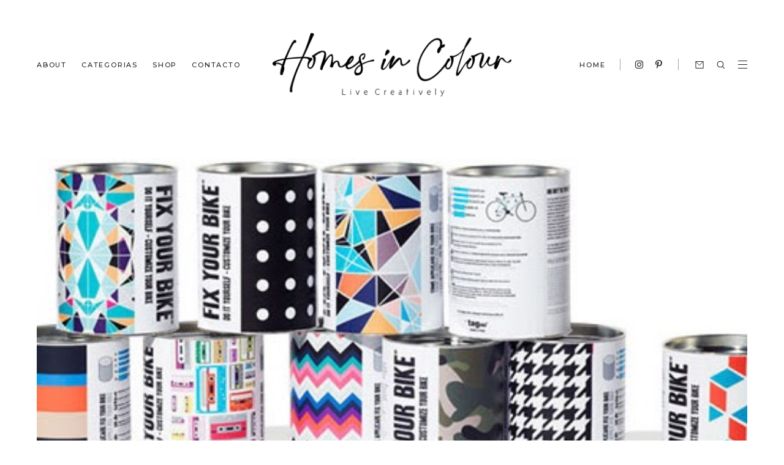

--- FILE ---
content_type: text/html; charset=UTF-8
request_url: http://www.homes-in-colour.com/2014/09/sobre-rodas_27.html
body_size: 163659
content:
<!DOCTYPE html>
<html class='v2' dir='ltr' xmlns='http://www.w3.org/1999/xhtml' xmlns:b='http://www.google.com/2005/gml/b' xmlns:data='http://www.google.com/2005/gml/data' xmlns:expr='http://www.google.com/2005/gml/expr'>
<head>
<link href='https://www.blogger.com/static/v1/widgets/335934321-css_bundle_v2.css' rel='stylesheet' type='text/css'/>
<meta content='text/html; charset=UTF-8' http-equiv='Content-Type'/>
<meta content='blogger' name='generator'/>
<link href='http://www.homes-in-colour.com/favicon.ico' rel='icon' type='image/x-icon'/>
<link href='http://www.homes-in-colour.com/2014/09/sobre-rodas_27.html' rel='canonical'/>
<link rel="alternate" type="application/atom+xml" title="Homes in Colour - Atom" href="http://www.homes-in-colour.com/feeds/posts/default" />
<link rel="alternate" type="application/rss+xml" title="Homes in Colour - RSS" href="http://www.homes-in-colour.com/feeds/posts/default?alt=rss" />
<link rel="service.post" type="application/atom+xml" title="Homes in Colour - Atom" href="https://www.blogger.com/feeds/3678099237363638370/posts/default" />

<link rel="alternate" type="application/atom+xml" title="Homes in Colour - Atom" href="http://www.homes-in-colour.com/feeds/6399556491027871719/comments/default" />
<!--Can't find substitution for tag [blog.ieCssRetrofitLinks]-->
<link href='https://blogger.googleusercontent.com/img/b/R29vZ2xl/AVvXsEg-eBODKIf5jgLfWGstgeiOohbo4uOxyqcWdJCuNe0sLcbXM1Mm9nQ9YySWQ05ty1FUW9ZAbyPtPW1hcBv3wz8L8YzUpL5kpcUi5REiXQkg3ke-vV1VIb_46HDBQNGP9byIO9yIrQi9dvW9/s1600/1.jpg' rel='image_src'/>
<meta content='http://www.homes-in-colour.com/2014/09/sobre-rodas_27.html' property='og:url'/>
<meta content='Sobre Rodas' property='og:title'/>
<meta content='Olá a todos! Depois de umas maravilhosas férias com longos dias de sol e praia, encontro-me de regresso a Lisboa e ao meu querido blog :) Su...' property='og:description'/>
<meta content='https://blogger.googleusercontent.com/img/b/R29vZ2xl/AVvXsEg-eBODKIf5jgLfWGstgeiOohbo4uOxyqcWdJCuNe0sLcbXM1Mm9nQ9YySWQ05ty1FUW9ZAbyPtPW1hcBv3wz8L8YzUpL5kpcUi5REiXQkg3ke-vV1VIb_46HDBQNGP9byIO9yIrQi9dvW9/w1200-h630-p-k-no-nu/1.jpg' property='og:image'/>
<title>
Sobre Rodas - Homes in Colour
</title>
<meta content='https://blogger.googleusercontent.com/img/b/R29vZ2xl/AVvXsEg-eBODKIf5jgLfWGstgeiOohbo4uOxyqcWdJCuNe0sLcbXM1Mm9nQ9YySWQ05ty1FUW9ZAbyPtPW1hcBv3wz8L8YzUpL5kpcUi5REiXQkg3ke-vV1VIb_46HDBQNGP9byIO9yIrQi9dvW9/s1600/1.jpg' property='og:image'/>
<meta content='width=device-width, initial-scale=1' name='viewport'/>
<link href='https://maxcdn.bootstrapcdn.com/font-awesome/4.7.0/css/font-awesome.min.css' rel='stylesheet'/>
<link href='https://fonts.googleapis.com/css?family=Lora:500|Playfair+Display:300,400,600|Source+Sans+Pro:500|Work+Sans:400,500,600' rel='stylesheet' type='text/css'/>
<link href='https://cdnjs.cloudflare.com/ajax/libs/slick-carousel/1.6.0/slick.css' rel='stylesheet' type='text/css'/>
<link href='https://cdnjs.cloudflare.com/ajax/libs/slick-carousel/1.6.0/slick-theme.css' rel='stylesheet' type='text/css'/>
<script src='https://ajax.googleapis.com/ajax/libs/jquery/1.12.2/jquery.min.js' type='text/javascript'></script>
<style type='text/css'>@font-face{font-family:'Lato';font-style:normal;font-weight:400;font-display:swap;src:url(//fonts.gstatic.com/s/lato/v25/S6uyw4BMUTPHjxAwXiWtFCfQ7A.woff2)format('woff2');unicode-range:U+0100-02BA,U+02BD-02C5,U+02C7-02CC,U+02CE-02D7,U+02DD-02FF,U+0304,U+0308,U+0329,U+1D00-1DBF,U+1E00-1E9F,U+1EF2-1EFF,U+2020,U+20A0-20AB,U+20AD-20C0,U+2113,U+2C60-2C7F,U+A720-A7FF;}@font-face{font-family:'Lato';font-style:normal;font-weight:400;font-display:swap;src:url(//fonts.gstatic.com/s/lato/v25/S6uyw4BMUTPHjx4wXiWtFCc.woff2)format('woff2');unicode-range:U+0000-00FF,U+0131,U+0152-0153,U+02BB-02BC,U+02C6,U+02DA,U+02DC,U+0304,U+0308,U+0329,U+2000-206F,U+20AC,U+2122,U+2191,U+2193,U+2212,U+2215,U+FEFF,U+FFFD;}@font-face{font-family:'Montserrat';font-style:normal;font-weight:300;font-display:swap;src:url(//fonts.gstatic.com/s/montserrat/v31/JTUSjIg1_i6t8kCHKm459WRhyyTh89ZNpQ.woff2)format('woff2');unicode-range:U+0460-052F,U+1C80-1C8A,U+20B4,U+2DE0-2DFF,U+A640-A69F,U+FE2E-FE2F;}@font-face{font-family:'Montserrat';font-style:normal;font-weight:300;font-display:swap;src:url(//fonts.gstatic.com/s/montserrat/v31/JTUSjIg1_i6t8kCHKm459W1hyyTh89ZNpQ.woff2)format('woff2');unicode-range:U+0301,U+0400-045F,U+0490-0491,U+04B0-04B1,U+2116;}@font-face{font-family:'Montserrat';font-style:normal;font-weight:300;font-display:swap;src:url(//fonts.gstatic.com/s/montserrat/v31/JTUSjIg1_i6t8kCHKm459WZhyyTh89ZNpQ.woff2)format('woff2');unicode-range:U+0102-0103,U+0110-0111,U+0128-0129,U+0168-0169,U+01A0-01A1,U+01AF-01B0,U+0300-0301,U+0303-0304,U+0308-0309,U+0323,U+0329,U+1EA0-1EF9,U+20AB;}@font-face{font-family:'Montserrat';font-style:normal;font-weight:300;font-display:swap;src:url(//fonts.gstatic.com/s/montserrat/v31/JTUSjIg1_i6t8kCHKm459WdhyyTh89ZNpQ.woff2)format('woff2');unicode-range:U+0100-02BA,U+02BD-02C5,U+02C7-02CC,U+02CE-02D7,U+02DD-02FF,U+0304,U+0308,U+0329,U+1D00-1DBF,U+1E00-1E9F,U+1EF2-1EFF,U+2020,U+20A0-20AB,U+20AD-20C0,U+2113,U+2C60-2C7F,U+A720-A7FF;}@font-face{font-family:'Montserrat';font-style:normal;font-weight:300;font-display:swap;src:url(//fonts.gstatic.com/s/montserrat/v31/JTUSjIg1_i6t8kCHKm459WlhyyTh89Y.woff2)format('woff2');unicode-range:U+0000-00FF,U+0131,U+0152-0153,U+02BB-02BC,U+02C6,U+02DA,U+02DC,U+0304,U+0308,U+0329,U+2000-206F,U+20AC,U+2122,U+2191,U+2193,U+2212,U+2215,U+FEFF,U+FFFD;}@font-face{font-family:'Montserrat';font-style:normal;font-weight:400;font-display:swap;src:url(//fonts.gstatic.com/s/montserrat/v31/JTUSjIg1_i6t8kCHKm459WRhyyTh89ZNpQ.woff2)format('woff2');unicode-range:U+0460-052F,U+1C80-1C8A,U+20B4,U+2DE0-2DFF,U+A640-A69F,U+FE2E-FE2F;}@font-face{font-family:'Montserrat';font-style:normal;font-weight:400;font-display:swap;src:url(//fonts.gstatic.com/s/montserrat/v31/JTUSjIg1_i6t8kCHKm459W1hyyTh89ZNpQ.woff2)format('woff2');unicode-range:U+0301,U+0400-045F,U+0490-0491,U+04B0-04B1,U+2116;}@font-face{font-family:'Montserrat';font-style:normal;font-weight:400;font-display:swap;src:url(//fonts.gstatic.com/s/montserrat/v31/JTUSjIg1_i6t8kCHKm459WZhyyTh89ZNpQ.woff2)format('woff2');unicode-range:U+0102-0103,U+0110-0111,U+0128-0129,U+0168-0169,U+01A0-01A1,U+01AF-01B0,U+0300-0301,U+0303-0304,U+0308-0309,U+0323,U+0329,U+1EA0-1EF9,U+20AB;}@font-face{font-family:'Montserrat';font-style:normal;font-weight:400;font-display:swap;src:url(//fonts.gstatic.com/s/montserrat/v31/JTUSjIg1_i6t8kCHKm459WdhyyTh89ZNpQ.woff2)format('woff2');unicode-range:U+0100-02BA,U+02BD-02C5,U+02C7-02CC,U+02CE-02D7,U+02DD-02FF,U+0304,U+0308,U+0329,U+1D00-1DBF,U+1E00-1E9F,U+1EF2-1EFF,U+2020,U+20A0-20AB,U+20AD-20C0,U+2113,U+2C60-2C7F,U+A720-A7FF;}@font-face{font-family:'Montserrat';font-style:normal;font-weight:400;font-display:swap;src:url(//fonts.gstatic.com/s/montserrat/v31/JTUSjIg1_i6t8kCHKm459WlhyyTh89Y.woff2)format('woff2');unicode-range:U+0000-00FF,U+0131,U+0152-0153,U+02BB-02BC,U+02C6,U+02DA,U+02DC,U+0304,U+0308,U+0329,U+2000-206F,U+20AC,U+2122,U+2191,U+2193,U+2212,U+2215,U+FEFF,U+FFFD;}@font-face{font-family:'Montserrat';font-style:normal;font-weight:500;font-display:swap;src:url(//fonts.gstatic.com/s/montserrat/v31/JTUSjIg1_i6t8kCHKm459WRhyyTh89ZNpQ.woff2)format('woff2');unicode-range:U+0460-052F,U+1C80-1C8A,U+20B4,U+2DE0-2DFF,U+A640-A69F,U+FE2E-FE2F;}@font-face{font-family:'Montserrat';font-style:normal;font-weight:500;font-display:swap;src:url(//fonts.gstatic.com/s/montserrat/v31/JTUSjIg1_i6t8kCHKm459W1hyyTh89ZNpQ.woff2)format('woff2');unicode-range:U+0301,U+0400-045F,U+0490-0491,U+04B0-04B1,U+2116;}@font-face{font-family:'Montserrat';font-style:normal;font-weight:500;font-display:swap;src:url(//fonts.gstatic.com/s/montserrat/v31/JTUSjIg1_i6t8kCHKm459WZhyyTh89ZNpQ.woff2)format('woff2');unicode-range:U+0102-0103,U+0110-0111,U+0128-0129,U+0168-0169,U+01A0-01A1,U+01AF-01B0,U+0300-0301,U+0303-0304,U+0308-0309,U+0323,U+0329,U+1EA0-1EF9,U+20AB;}@font-face{font-family:'Montserrat';font-style:normal;font-weight:500;font-display:swap;src:url(//fonts.gstatic.com/s/montserrat/v31/JTUSjIg1_i6t8kCHKm459WdhyyTh89ZNpQ.woff2)format('woff2');unicode-range:U+0100-02BA,U+02BD-02C5,U+02C7-02CC,U+02CE-02D7,U+02DD-02FF,U+0304,U+0308,U+0329,U+1D00-1DBF,U+1E00-1E9F,U+1EF2-1EFF,U+2020,U+20A0-20AB,U+20AD-20C0,U+2113,U+2C60-2C7F,U+A720-A7FF;}@font-face{font-family:'Montserrat';font-style:normal;font-weight:500;font-display:swap;src:url(//fonts.gstatic.com/s/montserrat/v31/JTUSjIg1_i6t8kCHKm459WlhyyTh89Y.woff2)format('woff2');unicode-range:U+0000-00FF,U+0131,U+0152-0153,U+02BB-02BC,U+02C6,U+02DA,U+02DC,U+0304,U+0308,U+0329,U+2000-206F,U+20AC,U+2122,U+2191,U+2193,U+2212,U+2215,U+FEFF,U+FFFD;}</style>
<style id='page-skin-1' type='text/css'><!--
/*
-----------------------------------------------
Blogger Template Style
Name:     Belmondo
Designer: ThemeShine
URL:      https://www.themeshine.com
License:  Copyright 2021. All rights reserved.
* Any reproduction, copying or reselling of this template is not permitted. *
----------------------------------------------- */
@font-face{font-family:'freight'; src: url([data-uri]);}
@font-face{font-family:'freight_normal'; src: url([data-uri]);}
/* Variable definitions
====================
<Variable name="keycolor" description="Main Color" type="color" default="#66bbdd"/>
<Group description="Page Text" selector="body">
<Variable name="body.font" description="Font" type="font" default="normal normal 12px Arial, Tahoma, Helvetica, FreeSans, sans-serif"/>
<Variable name="body.text.color" description="Text Color" type="color" default="#000000"/>
</Group>
<Group description="Links" selector=".main-outer">
<Variable name="link.color" description="Link Color" type="color" default="#000000"/>
</Group>
<Group description="Blog Title" selector=".Header .title">
<Variable name="header.font" description="Top Title Font" type="font" default="normal normal 60px Arial, Tahoma, Helvetica, FreeSans, sans-serif"/>
<Variable name="side.header.font" description="Sidebar Title Font" type="font" default="normal normal 60px Arial, Tahoma, Helvetica, FreeSans, sans-serif"/>
<Variable name="footer.header.font" description="Footer Title Font" type="font" default="normal normal 60px Arial, Tahoma, Helvetica, FreeSans, sans-serif"/>
<Variable name="header.text.color" description="Top Title Color" type="color" default="#000000"/>
<Variable name="side.header.text.color" description="Sidebar Title Color" type="color" default="#000000"/>
</Group>
<Group description="Main Menu" selector=".site-pages">
<Variable name="menu.font" description="Menu Font" type="font" default="normal normal 12px Arial, Tahoma, Helvetica, FreeSans, sans-serif"/>
<Variable name="submenu.font" description="Submenu Font" type="font" default="normal normal 12px Arial, Tahoma, Helvetica, FreeSans, sans-serif"/>
<Variable name="menu.color" description="Menu Links Color" type="color" default="#222222"/>
<Variable name="submenu.color" description="Submenu Links Color" type="color" default="#000000"/>
<Variable name="submenu.bg" description="Submenu Background" type="color" default="#e6e6e6"/>
<Variable name="submenu.border" description="Submenu Border" type="color" default="#dddddd"/>
</Group>
<Group description="Featured Slider" selector=".content-box">
<Variable name="featured.title.font" description="Title Font" type="font" default="normal normal 22px Arial, Tahoma, Helvetica, FreeSans, sans-serif"/>
<Variable name="feat.snippet" description="Snippet Font" type="font" default="normal normal 22px Arial, Tahoma, Helvetica, FreeSans, sans-serif"/>
</Group>
<Group description="Promo Boxes Below Slider" selector=".featured-pages">
<Variable name="pages.font" description="Title" type="font" default="normal normal 60px Arial, Tahoma, Helvetica, FreeSans, sans-serif"/>
<Variable name="caption.font" description="Caption" type="font" default="normal normal 60px Arial, Tahoma, Helvetica, FreeSans, sans-serif"/>
<Variable name="page.title.color" description="Title Color" type="color" default="#000000"/>
</Group>
<Group description="Post Title" selector="h2.entry-title">
<Variable name="entry.titles.font" description="Index" type="font" default="normal normal 22px Arial, Tahoma, Helvetica, FreeSans, sans-serif"/>
<Variable name="post.title.font" description="Single Post" type="font" default="normal normal 22px Arial, Tahoma, Helvetica, FreeSans, sans-serif"/>
<Variable name="post.titles.color" description="Title Color" type="color" default="#000000"/>
</Group>
<Group description="Blockquotes" selector=".post blockquote">
<Variable name="blockquote.font" description="Font" type="font" default="normal normal 22px Arial, Tahoma, Helvetica, FreeSans, sans-serif"/>
<Variable name="blockquote.color" description="Color" type="color" default="#000000"/>
</Group>
<Group description="Sidebar" selector=".sidebar h2">
<Variable name="gadget.heading.font" description="Headings Font" type="font" default="normal normal 22px Arial, Tahoma, Helvetica, FreeSans, sans-serif"/>
<Variable name="sidebar.widget.bg" description="Background Color" type="color" default="#e6e6e6"/>
<Variable name="sidebar.heading.color" description="Headings Color" type="color" default="#000000"/>
<Variable name="sidebar.widget.text" description="Text Color" type="color" default="#000000"/>
<Variable name="sidebar.widget.link" description="Link Color" type="color" default="#000000"/>
</Group>
<Group description="Shop and About Me Buttons" selector=".visible-button">
<Variable name="read.me.font" description="Font" type="font" default="normal normal 22px Arial, Tahoma, Helvetica, FreeSans, sans-serif"/>
<Variable name="read.me.bg" description="Background Color" type="color" default="#000000"/>
<Variable name="read.me.color" description="Text Color" type="color" default="#ffffff"/>
</Group>
<Group description="Footer" selector=".site-footer">
<Variable name="footer.pages" description="Pages Font" type="font" default="normal normal 22px Arial, Tahoma, Helvetica, FreeSans, sans-serif"/>
<Variable name="footer.credit" description="Credit Font" type="font" default="normal normal 22px Arial, Tahoma, Helvetica, FreeSans, sans-serif"/>
<Variable name="credit.author" description="Author Credit" type="font" default="normal normal 22px Arial, Tahoma, Helvetica, FreeSans, sans-serif"/>
<Variable name="footer.bg" description="Background Color" type="color" default="#000000"/>
<Variable name="footer.color" description="Text and Links" type="color" default="#ffffff"/>
<Variable name="footer.border" description="Border" type="color" default="rgba(204,204,204,0.27)"/>
</Group>
<Group description="Search Results Title" selector=".results-header">
<Variable name="search.results.font" description="Font" type="font" default="normal normal 22px Arial, Tahoma, Helvetica, FreeSans, sans-serif"/>
</Group>
<Group description="No Results Message" selector=".status-txt">
<Variable name="status.font" description="Font" type="font" default="normal normal 22px Arial, Tahoma, Helvetica, FreeSans, sans-serif"/>
<Variable name="status.color" description="Color" type="color" default="#000000"/>
</Group>
<Variable name="startSide" description="Side where text starts in blog language" type="automatic" default="left"/>
<Variable name="endSide" description="Side where text ends in blog language" type="automatic" default="right"/>
*/
/* CSS Reset
----------------------------------------------- */
a {outline: 0;}a:focus{outline:none;}*:focus{outline: 0;}a:active,a:hover{outline:0;}button::-moz-focus-inner,input::-moz-focus-inner{border:0;padding:0;}textarea:focus, input:focus{outline: 0;}#Attribution1,.Navbar,.feed-links{display:none}.cookie-choices-info{background-color:rgba(0,0,0,0.9)!important;bottom:0!important;top:auto!important}.cookie-choices-info .cookie-choices-text{color:#fff!important;font-size:12px!important;letter-spacing:.03em;line-height:1.6em!important}.cookie-choices-info .cookie-choices-button{color:#fff!important;display:inline-block;font-size:10px!important;letter-spacing:.1em;padding:6px 8px!important}::-moz-selection{background:#eee}::selection{background:#eee}.section{margin:0}input,textarea{outline:0;-webkit-appearance:none;-moz-appearance:none;-ms-appearance:none;-o-appearance:none;appearance:none;-webkit-border-radius:0;}input::-webkit-input-placeholder{color:#000000;opacity:1}input::-moz-placeholder{color:#000000;opacity:1}input:-ms-input-placeholder{color:#000000;opacity:1;}.font-icon a:before, .search-ico:before{display:inline-block;font-family:FontAwesome;line-height:1;text-align:center}.font-icon a[href*="amazon"]:before{content:"\f270";}.font-icon a[href*="mailto:"]:before,.font-icon a[href*="mail"]:before{content:"\f0e0";}.font-icon a[href*="feed"]:before,.font-icon a[href*="rss"]:before{content:"\f09e";}.font-icon a[href*="behance"]:before {content:"\f1b4";}.font-icon a[href*="bloglovin"]:before{content:"\f08a";}.font-icon a[href*="delicious"]:before{content:"\f1a5";}.font-icon a[href*="deviantart"]:before{content:"\f1bd";}.font-icon a[href*="digg"]:before{content:"\f1a6";}.font-icon a[href*="dribbble"]:before{content:"\f17d";}.font-icon a[href*="etsy"]:before{content:"\f2d7";}.font-icon a[href*="facebook"]:before{content:"\f09a";}.font-icon a[href*="flickr"]:before{content:"\f16e";}.font-icon a[href*="foursquare"]:before{content:"\f180";}.font-icon a[href*="github"]:before{content:"\f09b";}.font-icon a[href*="plus.google"]:before{content:"\f2b3";}.font-icon a[href*="imdb"]:before{content:"\f2d8";}.font-icon a[href*="instagram"]:before{content:"\f16d";}.font-icon a[href*="linkedin"]:before{content:"\f0e1";}.font-icon a[href*="pinterest"]:before{content:"\f231";}.font-icon a[href*="reddit"]:before{content:"\f281";}.font-icon a[href*="skype"]:before{content:"\f17e";}.font-icon a[href*="snapchat"]:before{content:"\f2ac";}.font-icon a[href*="soundcloud"]:before{content:"\f1be";}.font-icon a[href*="spotify"]:before{content:"\f1bc";}.font-icon a[href*="stumbleupon"]:before{content:"\f1a4";}.font-icon a[href*="tumblr"]:before{content:"\f173";}.font-icon a[href*="twitter"]:before{content:"\f099";}.font-icon a[href*="vimeo"]:before{content:"\f27d";}.font-icon a[href*="vine"]:before{content:"\f1ca";}.font-icon a[href*="vk.com"]:before{content:"\f189";}.font-icon a[href*="weibo"]:before{content:"\f18a";}.font-icon a[href*="xing"]:before{content:"\f168";}.font-icon a[href*="yahoo"]:before{content:"\f19e";}.font-icon a[href*="youtube"]:before{content:"\f16a";}.font-icon a[href*="angel.co"]:before{content:"\f209";}.font-icon a[href*="yelp"]:before{content:"\f1e9";}.font-icon a[href*="last.fm"]:before{content:"\f202";}.font-icon a[href*="slideshare"]:before{content:"\f1e7";}.font-icon a[href*="steamcommunity"]:before{content:"\f1b6";}.font-icon a[href*="twitch.tv"]:before{content:"\f1e8";}.search-ico:before,.search-ico[href*="#search"]:before{content:"\f002";}.font-icon a[href*="medium.com"]:before{content:"\f23a";}.font-icon a[href*="paypal"]:before{content:"\f1ed";}.font-icon a[href*="whatsapp"]:before{content:"\f232";}.font-icon a[href*="wordpress"]:before{content:"\f19a";}.font-icon a[href*="quora"]:before{content:"\f2c4";}.font-icon a[href*="scribd"]:before{content:"\f28a";}.slick-nav,.page-button,.comments .avatar-image-container img,.author-profile img{-webkit-border-radius:50%;-moz-border-radius:50%;border-radius:50%;}.content-wrapper,.offcanvas-menu{-webkit-transition:all .25s linear;-moz-transition:all .25s linear;-ms-transition:all .25s linear;-o-transition:all .25s linear;transition:all .25s linear}*{-moz-box-sizing:border-box;-webkit-box-sizing:border-box;box-sizing:border-box}.header-links,.show-box button,.page-button,.hover-display a,.hover-display > span,.footer-side{-webkit-transform:translateY(-50%);-moz-transform:translateY(-50%);-ms-transform:translateY(-50%);-o-transform:translateY(-50%);transform:translateY(-50%)}.thumb-hover img{vertical-align:middle}.status-txt{text-align:center}.status-txt h3{color:#000000;font:normal normal 25px 'freight',serif}.status-txt p{margin-top:15px}.main-menu ul > li ul,.thumb-hover a:hover,.img-hover a:hover,.error-link,.thsh-slider .bg-image,a.read,.visible-button{-webkit-transition:all .3s;-moz-transition:all .3s;-ms-transition:all .3s;-o-transition:all .3s;transition:all .3s}.share-box a{-moz-transition:all 1s cubic-bezier(0.165,0.84,0.44,1);-o-transition:all 1s cubic-bezier(0.165,0.84,0.44,1);-webkit-transition:all 1s cubic-bezier(0.165,0.84,0.44,1);transition:all 1s cubic-bezier(0.165,0.84,0.44,1)}.add-after::after,#HTML153 div::after{content:'';display:inline-block;width:100%;height:0;font-size:0;line-height:0;letter-spacing:0;}.featured-box,a.read,.page-content,.hover-display{pointer-events:none;}.featured-box-inner,.featured-box-inner:hover a.read,.page-content:hover a.read,.page-inner,.page-button,.page-button:hover + .hover-display,.hover-display:hover{pointer-events:all}body{font:normal normal 14px 'freight_normal',serif;color:#000000;padding:0px;line-height:24px;background-color:#ffffff;overflow-x:hidden;-webkit-font-smoothing:antialiased;-moz-osx-font-smoothing:grayscale}html{font-size:15px;-moz-box-sizing:border-box;-webkit-box-sizing:border-box;box-sizing:border-box}img{height:auto;max-width:100%;vertical-align:top}.table{display:table;height:100%;width:100%}.cell{display:table-cell;height:100%;vertical-align:middle;width:100%}#page-wrapper{-webkit-animation-fill-mode:both;animation-fill-mode:both;min-height:100%;overflow:hidden;position:relative;-webkit-transition:all 0.5s ease-in-out 0s;-moz-transition:all 0.5s ease-in-out 0s;-ms-transition:all 0.5s ease-in-out 0s;-o-transition:all 0.5s ease-in-out 0s;transition:all 0.5s ease-in-out 0s;scroll-behavior:smooth;width:100%;z-index:2}.content-wrapper{min-height:100%}.main-wrapper{position:relative}h1,h2,h3,h4{text-rendering:optimizeLegibility}.post-body h1,.post-body h2,.post-body h3,.post-body h4,.post-body h5,.post-body h6{color:#000000;font:700 19px 'Lora',sans-serif;letter-spacing:2px;margin:20px 0 15px;text-transform:uppercase}a:link,a:visited{color:#000000;text-decoration:none;-webkit-transition:all 0.2s ease-out 0s;-moz-transition:all 0.2s ease-out 0s;-ms-transition:all 0.2s ease-out 0s;-o-transition:all 0.2s ease-out 0s;transition:all 0.2s ease-out 0s}#header-inner[style],.bg-image{-webkit-background-size:cover!important;-moz-background-size:cover!important;-ms-background-size:cover!important;-o-background-size:cover!important;background-size:cover!important;background-repeat:no-repeat!important;background-position:center!important;height:100%;width:100%}.site-header{padding:3.6rem 0;position:relative}.header-links,.footer-side{position:absolute;top:50%;width:calc(50% - 26rem / 2 );z-index:100}.wrap-title{margin-left:auto;margin-right:auto;max-width:26rem;text-align:center}#header-inner[style]{display:inline-block;max-height:60px;min-height:auto!important;width:auto!important}.header-inner a{display:inline-block;max-width:100%}.Header .title{letter-spacing:10px;margin-bottom:0px;text-transform:uppercase}.site-title .Header .title{color:#000000;font:normal normal 27px 'Montserrat',sans-serif;line-height:27px}.side-header .title{color:#000000;font:normal normal 20px 'Montserrat',sans-serif;line-height:25px}.Header .title a,.side-header .title a{color:inherit}.Header .descriptionwrapper{margin:0;opacity:0;visibility:hidden}.Header .description,.side-header .description{line-height:0;margin:0;padding:0}.side-header .Header img{max-width:220px}.site-footer .Header .title{color:#ffffff!important;font:normal normal 19px 'Montserrat',sans-serif;line-height:1}.bars-button{cursor:pointer;height:13px;position:relative;width:15px}.bars-button span{background-color:#222222;content:" ";display:block;height:1px;position:absolute;width:15px}.bars-button span:nth-child(1){top:0px}.bars-button span:nth-child(2){top:6px}.bars-button span:nth-child(3){top:12px}.site-pages,.footer-header{left:46px}.site-menu .PageList > ul{list-style:none;margin:0;padding:0}.site-menu .PageList > ul > li:last-child{margin-right:0}.site-menu .PageList > ul > li:last-child{padding-right:0;}.main-menu > ul > li{display:inline-block;padding:0;position:relative;margin-right:1.6rem}.main-menu > ul > li > a,.right-header a{color:#222222;font:normal 500 11px Montserrat;letter-spacing:1.8px;position:relative;text-transform:uppercase;vertical-align:middle}.main-menu ul > li ul{left:50%;list-style:none;margin-top:-1px;min-width:200px;opacity:0;padding:4rem 0 0;pointer-events:none;position:absolute;text-align:center;-webkit-transform:translateX(-50%);-moz-transform:translateX(-50%);-ms-transform:translateX(-50%);-o-transform:translateX(-50%);transform:translateX(-50%)}.main-menu .menu-dropdown:hover ul{opacity:1;pointer-events:initial}.site-header .sub-menu li{background-color:#e6e6e6;padding:0 25px;position:relative}.site-header .sub-menu li:first-child::before{border-left:11px solid transparent;border-right:11px solid transparent;border-bottom:16px solid #e6e6e6;bottom:100%;content:' ';display:inline-block;height:0;left:0;margin:0 auto;position:absolute;right:0;width:0}.main-menu li ul li a{border-bottom:1px solid #dddddd;color:#000000!important;display:block;font:normal 400 12px 'Montserrat',sans-serif;line-height:1.5;padding:10px 20px;text-transform:capitalize}.site-header .main-menu li ul li:first-child a{padding-top:25px}.site-header .main-menu li ul li:last-child a{border-bottom:0;padding-bottom:25px}.offcanvas-overlay{background-color:rgba(0,0,0,0.6);content:'';height:0;position:absolute;right:0;top:0;filter:progid:DXImageTransform.Microsoft.Alpha(Opacity=0);opacity:0;-moz-transition:opacity .25s linear;-o-transition:opacity .25s linear;-webkit-transition:opacity .25s linear;transition:opacity .25s linear;width:0;will-change:opacity;z-index:9998}.offcanvas-open .offcanvas-overlay{filter:progid:DXImageTransform.Microsoft.Alpha(enabled=false);height:100%;left:0;opacity:1;width:100%}.offcanvas-open .offcanvas-menu{visibility:visible;-moz-transform:translate3d(0,0,0);-webkit-transform:translate3d(0,0,0);transform:translate3d(0,0,0)}.offcanvas-menu{background-color:#fff;height:100%;overflow:hidden;padding:30px 20px 30px 30px;position:fixed;right:0;top:0;-moz-transform:translate3d(320px,0,0);-webkit-transform:translate3d(320px,0,0);transform:translate3d(320px,0,0);z-index:9999;width:320px}.right-header,.footer-socials{right:46px;text-align:right}.right-header > span,.site-pages > span{cursor:pointer;font-size:0;line-height:0;margin-right:1.2rem}.right-header svg,.site-pages svg{width:14px;height:14px;stroke:#222222}.inline{display:inline-block;vertical-align:middle}.social-icons .LinkList > div a{color:#222222;font-size:15px;line-height:15px;margin-right:1rem}.social-icons .LinkList > div a:last-child{margin-right:0}.social-icons{border-left:1px solid #a2a2a2;border-right:1px solid #a2a2a2;margin:0 1.6rem;padding:0 24px}.show-box{position:absolute;top:100%;right:0;padding:68px 40px 68px 76px;background-color:#fff;z-index:500;width:50%;display:none;}.show-box form{position:relative;}.show-box input{border:none;padding:18px 0;font-size:24px;line-height:24px;font-family:sans-serif;letter-spacing:1px;border-bottom:1px solid #e6e6e6;padding-right:48px;width:100%}.show-box input::-moz-placeholder{color:#000;opacity:1;height:inherit;vertical-align:middle;}.show-box button{position:absolute;top:50%;border:0;background-color:transparent;right:0;padding:0;-webkit-appearance:button;cursor:pointer;}.show-box button svg{width:22px;height:13px;}.menu-close{background-color:#222;color:#fff;cursor:pointer;display:block;height:30px;line-height:30px;position:absolute;right:20px;text-align:center;top:26px;width:30px;z-index:2}.mobile-menu{margin:30px 0}.mobile-menu ul{padding:0}.mobile-menu li{border-bottom:1px solid #e7e7e7;display:block;padding:0!important;position:relative}.mobile-menu li a{color:#222;display:block;font:normal 500 11px Montserrat;letter-spacing:1.8px;line-height:44px;position:relative;text-decoration:none;text-transform:uppercase}.mobile-menu .sub-menu{border-top:1px solid #e7e7e7;display:none;padding:5px 0}.mobile-menu .sub-menu li a{color:#595959;font:normal 400 12px 'Montserrat',sans-serif;letter-spacing:0;line-height:35px;text-transform:capitalize}.mobile-menu li:last-child{border-bottom:medium none}.mobile-menu .menu-dropdown > a::after{border:1px solid #e7e7e7;content:'\f105';color:#545353;font:16px/21px FontAwesome;height:21px;position:absolute;right:0;text-align:center;top:10px;width:21px}.mobile-menu .menu-dropdown.opened > a::after{content:'\f107'}.mobile-button{display:none}.footer-pages a{display:block;font:400 14px/30px 'Work Sans',sans-serif;color:rgba(34,34,34,0.8);text-transform:uppercase}.social-clone{display:none;margin:30px 0}.social-clone a{font-size:15px;margin-left:15px}.social-clone a:first-child{margin-left:0}.menu-footer{color:#767676;margin-top:30px}.menu-footer,.menu-footer a{font-size:13px}.thsh-slider{overflow:hidden}ul.featured-list{list-style:none outside none;overflow:hidden;margin:0!important;padding:0;position:relative}ul.featured-list li{height:630px;padding:0;position:relative;visibility:hidden}.slick-initialized li.featured-post{visibility:visible}.featured-box{bottom:0;left:0;margin:0 -46px;padding-bottom:69px;position:absolute;width:calc(100% + 92px);z-index:99}.featured-box-inner{background-color:#fff;margin:0 auto;padding:40px 60px;position:relative;text-align:center;width:500px;z-index:8}.thsh-slider .entry-meta a,.featured-title a,.featured-box-inner p{color:#000!important}.featured-title{margin:13px 0}.featured-title a{font:normal normal 33px 'freight',serif;line-height:35px!important;text-transform:capitalize}.featured-box-inner .entry-meta{font-size:10px!important;letter-spacing:2.5px}.featured-box-inner p{margin:0;font:normal normal 15px 'freight_normal',serif;line-height:22px}a.read{background-color:rgba(0,0,0,0.7);color:#fff;display:block;font:400 12px/12px 'Montserrat',sans-serif;left:0;letter-spacing:3px;opacity:0;padding:28.5px 0;position:absolute;text-transform:uppercase;top:100%;width:100%}.featured-box-inner:hover a.read,.page-content:hover a.read{opacity:1}.slick-prev,.slick-next{background-color:#fff!important;bottom:140px;height:92px;padding:34px 0;top:auto;-webkit-transform:none;-moz-transform:none;-ms-transform:none;-o-transform:none;transform:none;width:92px;z-index:999}.slick-prev svg,.slick-next svg{fill:#000;width:7px}.slick-prev{left:-42px}.slick-next{right:-42px}.slick-prev::before,.slick-next::before{content:none}ul.slick-dots{bottom:0;padding:0}.sidebar h2{color:#000000;font:normal normal 30px 'freight',serif;margin-bottom:20px;text-align:center}.heading-line::before,.heading-line::after{background-color:#e6e6e6;bottom:.3em;content:'';display:inline-block;height:1px;position:relative;vertical-align:inherit;width:50%}.heading-line::before{margin-left:-50%;right:36px}.heading-line::after{left:36px;margin-right:-50%}.heading-line{font:30px/30px 'freight',serif;margin:12px 0 0;overflow:hidden;position:relative;text-align:center;text-transform:capitalize}.results-header h1{border-top:1px solid #e6e6e6;font:normal normal 62px 'freight',serif;margin:0 0 70px;padding-top:50px;text-align:center}.featured-pages .Image{display:inline-block;margin-top:12px;position:relative;vertical-align:top;width:calc(50% - 23px)}.featured-pages .Image:last-child{margin-left:46px}.page-content{bottom:0;left:0;margin:0;padding-bottom:69px;overflow:hidden;position:absolute;width:100%;}.page-inner{background-color:#fff;width:360px;margin:0 auto;padding:36px 44px;text-align:center;position:relative;z-index:50;}.featured-page-title{color:#000000;font:normal normal 30px 'freight',serif;line-height:32px;text-transform:capitalize}.featured-page-title a{color:inherit}.page-content .caption{font:normal normal 18px 'freight_normal',serif;line-height:24px;text-align:center}.featured-pages .bg-image{display:block;position:relative;height:700px}.hero-image .bg-image{height:640px}.page-button{position:absolute;top:calc(50% - 34.5px);z-index:200;width:58px;height:58px;padding:20px;background-color:#fff;display:inline-block;cursor:pointer;}.page-share{left:calc(50% - 180px - 29px);}.show-desc{right:calc(50% - 180px - 29px);}.page-content svg{width:18px;height:18px;}.featured-page-icons .fa{font-size:21px;width:21px;height:21px;}.page-button:hover + .hover-display{-webkit-transform:translateX(0);-moz-transform:translateX(0);-ms-transform:translateX(0);-o-transform:translateX(0);transform:translateX(0);opacity:1;}.hover-display:hover{opacity:1;}.hover-display{vertical-align:top;text-align:justify;font-size:0;position:absolute;left:0;right:0;top:0;height:calc(100% - 69px);width:360px;margin:auto;z-index:100;padding:36px 60px;background-color:#fff;opacity:0;-webkit-transition:all .3s ease-in-out;-moz-transition:all .3s ease-in-out;-ms-transition:all .3s ease-in-out;-o-transition:all .3s ease-in-out;transition:all .3s ease-in-out}.hover-display a,.hover-display > span{position:relative;top:50%;display:inline-block;}.sidebar.sticky{width: 357px;}.sticky.fixed,.sticky.fixed-top{position:fixed;}.sticky.fixed-top{top:48px;}.sidebar.fixed{bottom:48px;}.sticky.stuck{position:absolute;bottom:0;}.sidebar a,.sidebar svg{color:#000000!important}.sidebar svg{fill:#000000!important}.sidebar .widget{background-color:#e6e6e6;color:#000000;margin-bottom:48px;padding:41px 38px 36px;line-height:24px;}.widget-item-control{z-index:9;}.widget .zippy {text-shadow: 2px 2px 1px rgba(0, 0, 0, .1);}.widget{margin:0px}.PopularPosts ul{list-style:none;padding:0!important}.PopularPosts li::last-child{padding-bottom:0}.PopularPosts li{padding:0 0 20px!important;}.PopularPosts img{height:auto;vertical-align:middle;width:100%}.PopularPosts a{font:normal normal 36px 'freight',serif;font-size:18px!important}.PopularPosts .item-title a{color:#222!important}.PopularPosts .item-thumbnail-only .item-thumbnail{margin:0 0 15px}.item-snippet{line-height:24px}#Image13_img{margin-bottom:20px}#Image13 .caption{display:block;line-height:24px;text-align:center}#LinkList27,#HTML153{margin-top:-48px!important;padding-top:0}a.visible-button{background:#000000;color:#ffffff!important;display:inline-block;font:normal normal 12px 'Lato',sans-serif;letter-spacing:3px;line-height:12px;padding:23px 48px;text-align:center;text-transform:uppercase;width:100%}a.visible-button:hover{opacity:.7}#HTML153{padding-top:5px}#HTML153 > div{font-size:0;padding:0;text-align:justify;vertical-align:top}#HTML153 > div a{font-size:20px;letter-spacing:0;line-height:12px;margin-bottom:9px;text-align:center}#HTML153 > div a svg{height:17px}#Text1{font:14px/24px 'Lato',sans-serif;margin-bottom:0;padding-bottom:26px;text-align:center}#HTML222{padding-top:0}.sidebar #mce-EMAIL{background-color:#fff;border:none;font:16px/16px 'freight_normal',serif;padding:16px 20px;width:100%}.sidebar #mce-EMAIL::-moz-placeholder{color:#000;height:inherit;opacity:1;vertical-align:middle}.sidebar #mc-embedded-subscribe{background-color:#000;border:none;color:#fff;cursor:pointer;font:12px 'Lato',sans-serif;letter-spacing:2px;margin-top:18px;padding:18px 20px;text-align:left;text-transform:uppercase;width:100%;-webkit-transition:all .3s;-moz-transition:all .3s;-ms-transition:all .3s;-o-transition:all .3s;transition:all .3s}.sidebar #mc-embedded-subscribe:hover{opacity:0.7}.cloud-label-widget-content{text-align:left}.widget-content.list-label-widget-content > ul{font-size:1.2rem!important;letter-spacing:1px;margin:0px;padding:0px;text-align:center;text-transform:uppercase}.Label ul li:first-child{padding-top:0!important}.Label ul li a span{display:initial!important}.label-size{font-size:100%!important;opacity:1}.label-size a,.label-size span{color:#4a4a4a;display:inline-block;margin:0 0 7px 0}.label-size{margin-right:5px}.label-count{background:transparent!important;border:0!important;margin:0px!important;padding:0px!important;white-space:nowrap}.post blockquote{clear:both;color:#000000;font:normal normal 28px 'freight_normal',serif;letter-spacing:2px;line-height:32px;margin:0;padding:1em 2em;text-align:center}.author-profile{margin-top:2.5rem;text-align:center}.author-figure{display:inline-block;height:100px;margin-bottom:10px;width:100px}.author-profile img{height:auto;margin:0;width:100px}.author-inner div{margin-bottom:10px}.author-profile a.g-profile span{display:block;margin-bottom:2px;text-transform:capitalize}.author-profile span{overflow:hidden}a.g-profile{text-decoration:none!important}.CSS_LIGHTBOX_BG_MASK{background-color:#ffffff!important;opacity:0.95!important;filter:alpha(opacity=95)!important}.CSS_LIGHTBOX_SCALED_IMAGE_IMG{outline:0 solid #fff!important}.CSS_LIGHTBOX_BTN_CLOSE{opacity:0.3!important;filter:alpha(opacity=30)!important}.CSS_LIGHTBOX_FILMSTRIP{background-color:#FBFBFB!important}.CSS_LIGHTBOX_ATTRIBUTION_INFO, .CSS_LIGHTBOX_ATTRIBUTION_LINK{color:#000!important}.CSS_LIGHTBOX_INDEX_INFO{color:#555555!important}.fluid-width-video-wrapper{padding-top:56.25%!important}.entry-meta{margin-bottom:10px}.entry-meta{color:#000000;font:400 12px 'Montserrat',sans-serif;letter-spacing:3.5px;text-transform:uppercase}.entry-meta a{color:inherit}.entry-meta span:nth-child(2n)::before{content:'-';display:inline-block;font-size:13px;padding-right:3px}.time-header{color:#767676;font-size:11px;text-transform:uppercase}.post-labels a:first-child::before{content:none}.post-labels a::before{content:", "}.read-more{color:#000!important;font:bold 12px 'Lato',sans-serif;letter-spacing:3.5px;text-transform: uppercase}h2.entry-title,h1.post-title{text-transform:capitalize}h2.entry-title{font:normal normal 36px 'freight',serif;letter-spacing:0;line-height:38px!important;margin:14px 0 12px}h2.entry-title a{color:#000000}h1.post-title{color:#000000;font:normal normal 50px 'freight',serif}.entry-body p{margin:0 0 20px}.hidden-image{opacity:0;visibility:hidden;width:100%}.post-body{width:auto;line-height:24px;position:relative}.post-body a[style="margin-left: 1em; margin-right: 1em;"],.post-body img[style="margin-left: 1em; margin-right: 1em;"]{margin-left:auto!important;margin-right:auto!important}.post .tr-caption-container{padding:0}td.tr-caption{color:#767676;display:block;font-size:13px!important;font-weight:400;line-height:18px;padding:5px 0 0;text-align:left!important}.tr-caption-container tr:nth-child(2n) .wrap-image{margin-top:0}.post-body ul,.post-body ol{padding:0 0 0 2rem !important;margin-bottom:10px !important;}.post-body li{line-height:24px !important;margin-bottom:0 !important;}.thumb-hover a:hover,.thsh-slider .bg-image:hover,.img-hover a:hover{opacity:0.8;}.footer-labels{margin:1.5rem 0;text-align:center;}.labels-tag{font: 12px 'freight',serif;letter-spacing: .4px;text-transform:uppercase;}.footer-labels a{font:12px 'Lato',sans-serif !important;font-weight:normal !important;color:#000000 !important;text-transform:uppercase;text-decoration:none !important;margin-left:5px;}.related-wrap{display:inline-block;text-align:justify;vertical-align:top;width:100%;margin:40px 0 80px;font-size:0;}.related-post{width:calc(33% - 24.4px);display:inline-block;vertical-align:top;position:relative;}.related-thumb-wrapper{height:465px;overflow:hidden;position:relative}.related-post .bg-image{height:135%;left:0;position:absolute;top:-17%;width:100%;z-index:0}.related-content{background-color:#fff;margin-left:30px;margin-top:-50px;padding:30px 30px 0;position:relative;text-align:center;width:calc(100% - 60px);z-index:100}.related-title{color:#000000!important;font:25px 'freight',serif;text-transform:capitalize}.related-title a{color:inherit}.comment-header,.comment-actions.secondary-text{padding-left:60px;}.comment-content {clear: both;}.comments .comments-content {margin: 40px auto 16px;padding:0 1.5rem;}.comments .comments-content .comment-content {margin: 0px 0 0.5rem 60px;text-align: left !important;font-size:16px;line-height:30px;}.comments .comments-content .comment-replies {margin-left: 40px;}.comments .comment:first-child .comment-block{margin-top:0 !important;}.comments .comment-block{padding:0 0 30px 0;border-bottom:1px solid rgba(0,0,0,0.05);margin:2rem 0 0;position: relative;}.comments .comments-content .inline-thread{padding:0px !important;position:relative;}.comments .comments-content .inline-thread .comment:first-child .comment-block{margin-top:2rem !important;}.comment-thread ol{margin-left:0px;}.comments .avatar-image-container{width:45px;max-height:45px;}.comments .avatar-image-container img{max-width: 45px;height: 45px;}.comments .comments-content .user.blog-author,.comments .comments-content .user,.comments .comments-content .user a{margin:0 3px 1px 0 !important;font:600 15px 'Playfair Display',serif;color:#222222;}.comments .comments-content .datetime{margin-left:0px;}#comments .comment-actions a,.comment-replies .continue a{text-decoration:none;font-weight:normal;}.comment-actions.secondary-text > a{position:relative;}#comments .comment{padding:0;position:relative;}#comments .loadmore {margin-top: 0;}.comments .comments-content .icon.blog-author,.icon.user{height:0;width:0;display:block;}.thread-toggle {display: none !important;}.comments .continue a{padding:0px;margin:0px;font-weight:normal}.comments .comment-replybox-thread {margin-top: 0px;}#comments .datetime a,.comment-actions a,.comments .continue a,.comment-replies .continue a{font-size:11pt;color:#000000;text-transform:capitalize;}#blog-pager{background-color:#e6e6e6;margin-bottom:0}.blog-pager-older-link,.blog-pager-newer-link{background-color:#e6e6e6;display:inline-block;font:12px 'Lato',sans-serif;letter-spacing:3px;padding:32.5px;text-align:center;text-transform:uppercase}#blog-pager a{color:#000}.site-footer{background-color:#000000;color:#ffffff}.site-footer a{color:#ffffff!important}.footer-insta.custom-row{border-bottom:1px solid rgba(204,204,204,0.27);padding-bottom:40px;padding-top:60px}.footer-main{padding:64px 0 0}.footer-main .row{position:relative}.site-footer h3,.insta-links,.mobile-insta{clear:both;font:12px 'Montserrat',sans-serif;letter-spacing:3px;overflow:hidden;text-transform:uppercase}.mobile-insta{display:none;text-align:center}.footer-side{width:calc(50% - 46rem / 2 )}.footer-middle{margin-left:auto;margin-right:auto;max-width:46rem;text-align:center}.site-footer .PageList h2{display:none}.site-footer .PageList ul{list-style:none;padding:0}.site-footer .PageList ul li{display:inline-block;padding:0}.site-footer .PageList a{display:inline-block;font:normal normal 14px 'Lato',sans-serif;letter-spacing:2.3px;margin:11px;text-transform:uppercase}.footer-clone-socials a{font-size:17px;margin-left:37px}.footer-clone-socials a:first-child{margin-left:0}.footer-clone-socials a svg{height:14px}.footer-clone-socials a svg path{fill:#ffffff}.site-footer #credit{font:normal normal 13px 'freight_normal',serif;letter-spacing:.67px;line-height13px;margin-top:58px;padding-bottom:128px;text-align:center}.credit-author{font:normal 300 10px 'Montserrat',sans-serif;letter-spacing:2.7px;margin-left:41px}.credit-author a{font-weight:400}#credit a{text-transform:uppercase}.videoWrapper{height:0;padding-bottom:56.25%;padding-top:25px;position:relative}.videoWrapper iframe,.videoWrapper object,.videoWrapper embed{height:100%;left:0;position:absolute;top:0;width:100%}.post-footer{margin-top:50px}.share-article{cursor:pointer;height:36px;margin-left:30px;min-width:38px;position:relative;text-align:center;vertical-align:middle}.share-article .share-icon{background-color:#E6E6E6;color:#000!important;font-size:14px;height:36px;left:0;line-height:36px;position:absolute;top:-12px;opacity:0;width:38px;z-index:1}.share-article .share-icon:nth-child(2){-moz-transform:translateX(28px);-ms-transform:translateX(28px);-webkit-transform:translateX(28px);transform:translateX(28px)}.share-article .share-icon:nth-child(3){-moz-transform:translateX(66px);-ms-transform:translateX(66px);-webkit-transform:translateX(66px);transform:translateX(66px)}.share-article .share-icon:nth-child(4){-moz-transform:translateX(105px);-ms-transform:translateX(105px);-webkit-transform:translateX(105px);transform:translateX(105px)}.share-article:hover .share-icon{pointer-events:auto;opacity:1}.share-article:hover .share-icon:nth-child(2){-moz-transform:translateX(37px);-ms-transform:translateX(37px);-webkit-transform:translateX(37px);transform:translateX(37px);-moz-transition-delay:0.1s;-o-transition-delay:0.1s;-webkit-transition-delay:0.1s;transition-delay:0.1s}.share-article:hover .share-icon:nth-child(3){-moz-transform:translateX(75px);-ms-transform:translateX(75px);-webkit-transform:translateX(75px);transform:translateX(75px);-moz-transition-delay:0.2s;-o-transition-delay:0.2s;-webkit-transition-delay:0.2s;transition-delay:0.2s}.share-article:hover .share-icon:nth-child(4){-moz-transform:translateX(113px);-ms-transform:translateX(113px);-webkit-transform:translateX(113px);transform:translateX(113px);-moz-transition-delay:0.3s;-o-transition-delay:0.3s;-webkit-transition-delay:0.3s;transition-delay:0.3s}.comments-link{color:#000!important;font:500 12px 'Montserrat',serif;position:relative;z-index:1}svg#comment{height:18px;margin:0 4px 0 30px;vertical-align:middle;width:16px}.insta-links{margin-bottom:30px}.follow-txt{float:right}#ig-ico{fill:#ffffff;height:17px;margin-left:36px;margin-top:-2px;vertical-align:middle;width:17px}.mobile-insta #ig-ico{height:18px;margin:0 20px 0 0;width:18px}

--></style>
<style id='template-skin-1' type='text/css'><!--
.custom-row{
padding:0 46px;
}
.posts-section{
margin-bottom:96px !important;
}
.row{
max-width: 1252px;
margin: 0 auto;
}
#layout .custom-row{padding:0}body#layout .section h4,body#layout div.layout-widget-description,#layout .offcanvas-menu,#layout #bars-button,#layout .footer-socials,#layout footer #credit,#layout footer .add_widget,#layout #ddc_dropregion_11{display:none!important;margin:0}#layout .site-pages,#layout .wrap-title,#layout .right-header{display:inline-block;vertical-align:top;width:33.33333%}#layout .footer-column,#layout .featured-pages .Image{float:left;width:50%}#layout .featured-pages #Image34{padding-right:6px}#layout .featured-pages #Image35{padding-left:6px}#layout .posts-section{margin-bottom:0!important}
#layout .content-center-wrapper,#layout .content-right-outer{float:left;position:relative}#layout .content-center-wrapper{width:100%}#layout .posts-section{padding-right:300px!important}#layout .content-right-outer{margin-right:-300px;width:300px}
#layout #site-menu:before {
content:'Main Menu';
}
#layout #header:before {
content:'Fixed Menu Header';
}
#layout .site-title:before {
content:'Header';
}
#layout .social-icons:before {
content:'Social Profiles';
}
#layout #subscribe-header:before {
content:'Menu Subscribe Form';
}
#layout #thsh-slider-main:before {
content:'Featured Slider';
}
#layout #featured-pages:before {
content:'Custom Pages Below Slider';
}
#layout #shop-widget:before {
content:'Shop Widget';
}
#layout #main-posts:before {
content:'Content';
}
#layout #sidebar:before {
content:'Sidebar';
}
#layout #footer-insta:before {
content:'Footer';
}
body#layout div.section:before {
color:#555;
display: block;
font-size:14px;
font-weight:bold;
letter-spacing:2px;
margin-bottom: 10px;
padding:15px 0;
text-transform:uppercase
}
--></style>
<style type='text/css'>@media only screen and (max-width: 1160px){.main-menu > ul > li{margin-right:16px}.main-menu > ul > li a{font-size:10px}.social-icons{display:none!important}.social-clone{display:block}.home-link{border-right:1px solid #a2a2a2;margin-right:24px;padding-right:24px}}@media only screen and (max-width: 1080px){.mobile-button{display:inline-block}.site-menu,.home-link,.right-header > span{display:none!important}.show-box{left:0;margin:0 15%;width:70%}.related-post{margin-bottom:40px;width:calc(51.3% - 24.4px)}.related-title{font-size:20px!important}.footer-main{padding:72px 0 0}.footer-side{position:static;text-align:center;-webkit-transform:none;-moz-transform:none;-ms-transform:none;-o-transform:none;transform:none;width:100%}footer #Header1_headerimg{margin:0 auto;max-width:250px}.footer-middle{margin:30px 0 40px;max-width:100%}.footer-clone-socials a{margin:0 36px}.site-footer #credit{margin-top:48px;padding-bottom:84px}}@media only screen and (max-width:960px){.featured-pages .bg-image{height:500px}.hero-image .bg-image{height:420px}.hover-display{width:calc(100% - 60px)}}@media only screen and (max-width: 800px){.site-header{padding:4rem 24px 2.5rem}.site-pages{left:24px}.right-header{right:24px}.header-links{top:1rem;-webkit-transform:none;-moz-transform:none;-ms-transform:none;-o-transform:none;transform:none;width:80px}.custom-row{padding:0 24px}.results-header h1{font-size:48px;margin:0 0 36px;padding-top:36px}.footer-insta.custom-row{padding-bottom:24px;padding-top:48px}}@media only screen and (max-width:600px){.site-title .Header .title{font-size:25px}.insta-links{display:none}.mobile-insta{display:block;margin-bottom:30px}.related-post{width:100%}.site-footer .PageList ul li{display:block}.site-footer .PageList a{display:block;margin:15px 0}.footer-clone-socials a{margin:0 12px}.site-footer #credit{margin-top:36px}.credit-author{display:block;margin:48px 0 0}}@media only screen and (max-width:500px){.related-thumb-wrapper{height:330px}.related-content{margin-left:15px;padding:20px;width:calc(100% - 30px)}}@media only screen and (max-width: 767px){.featured-title a{font-size:36px}.hero-image .bg-image{height:360px}h1.post-title,h2.entry-title{word-wrap:break-word}.thshw{display:none}}@media only screen and (max-width:479px){.featured-box-inner{width:260px}.featured-box-inner p{display:none}.featured-title{margin:13px 0 0}.featured-title a{font-size:21px;line-height:28px!important}.hero-image .bg-image{height:160px}.show-box{margin:0 10%;padding:0 40px 30px;width:80%}.show-box input{font-size:16px}.content-right-outer{width:100%}.error-title{font-size:25px;line-height:30px}.comments .comments-content{padding:0}.comments .comments-content .comment-replies{margin-left:0}.post-body a[style="clear: left; float: left; margin-bottom: 1em; margin-right: 1em;"],.post-body img[style="clear: left; float: left; margin-bottom: 1em; margin-right: 1em;"],.post-body a[style="clear: right; float: right; margin-bottom: 1em; margin-left: 1em;"],.post-body img[style="clear: right; float: right; margin-bottom: 1em; margin-left: 1em;"],.tr-caption-container[style="float: left; margin-right: 1em; text-align: left;"],.tr-caption-container[style="float: right; margin-left: 1em; text-align: right;"]{margin:0px!important}}</style>
<style type='text/css'>.entry-meta{margin-bottom:20px}.wrap-post,.comments{width:calc(100% - 120px);max-width:848px;background-color:#fff;position:relative;z-index:99;}.wrap-post{margin:-114px auto 76px}.entry-header{padding:64px 80px 38px;text-align:center}.post-body{padding:0 80px;font-size:18px !important;line-height:30px !important;}.post-body a{font-weight:bold;text-decoration:underline;}.wrap-image{margin:15px -80px;max-width:calc(100% + 160px)}table[style*="float: left"] .wrap-image,.post-body a[style*="float: left"] .wrap-image,div[style*="float: left"] .wrap-image{margin-right:20px!important}table[style*="float: right"] .wrap-image,.post-body a[style*="float: right"] .wrap-image,div[style*="float: right"] .wrap-image{margin-left:20px!important}.comments{padding:0 80px;display:block;margin:0 auto 40px;}h1.post-title{line-height:50px;}.inner-post-body{position:relative}.share-box{height:100%;left:-177px;position:absolute;top:0;width:19px}.share-box a{color:#000!important;display:block;font-size:19px;font-weight:normal;margin-bottom:30px;text-decoration:none}@media only screen and (max-width: 960px){.wrap-post{margin-top:0}.wrap-post,.comments{width:100%}.entry-header{padding:38px 0}.post-body,.comments{padding:0}.wrap-image{margin-left:0!important;margin-right:0!important;width:100%}table[style*="float: left"] .wrap-image,.post-body a[style*="float: left"] .wrap-image,div[style*="float: left"] .wrap-image{margin-right:0!important}table[style*="float: right"] .wrap-image,.post-body a[style*="float: right"] .wrap-image,div[style*="float: right"] .wrap-image{margin-left:0!important}}@media only screen and (max-width: 660px){.post-body{font-size:1.2em!important}}@media only screen and (max-width: 600px){h1.post-title{font-size:28px;line-height:28px}}</style>
<script type='text/javascript'>
//<![CDATA[
var _0xee67=["\x6A\x20\x34\x70\x28\x65\x29\x7B\x43\x20\x74\x3D\x65\x2E\x31\x76\x2E\x33\x6B\x24\x33\x69\x2E\x24\x74\x2C\x72\x3D\x50\x20\x4E\x3B\x31\x3D\x3D\x33\x68\x26\x26\x79\x2E\x41\x28\x27\x3C\x71\x20\x7A\x3D\x22\x32\x39\x2D\x33\x67\x22\x3E\x3C\x2F\x71\x3E\x27\x29\x2C\x79\x2E\x41\x28\x27\x3C\x32\x61\x20\x7A\x3D\x22\x31\x6E\x2D\x33\x65\x22\x3E\x27\x29\x3B\x4D\x28\x43\x20\x69\x3D\x30\x3B\x69\x3C\x74\x3B\x2B\x2B\x69\x29\x72\x5B\x69\x5D\x3D\x69\x3B\x4D\x28\x31\x3D\x3D\x33\x64\x26\x26\x72\x2E\x33\x63\x28\x6A\x28\x29\x7B\x31\x68\x2E\x35\x2D\x31\x51\x2E\x32\x62\x28\x29\x7D\x29\x2C\x31\x4C\x3E\x74\x26\x26\x28\x31\x4C\x3D\x74\x29\x2C\x69\x3D\x30\x3B\x69\x3C\x31\x4C\x3B\x2B\x2B\x69\x29\x7B\x4D\x28\x43\x20\x6C\x2C\x6E\x3D\x65\x2E\x31\x76\x2E\x31\x77\x5B\x72\x5B\x69\x5D\x5D\x2C\x6F\x3D\x6E\x2E\x31\x78\x2E\x24\x74\x2C\x75\x3D\x30\x3B\x75\x3C\x6E\x2E\x31\x38\x2E\x78\x3B\x75\x2B\x2B\x29\x32\x43\x28\x22\x32\x79\x22\x3D\x3D\x6E\x2E\x31\x38\x5B\x75\x5D\x2E\x32\x65\x29\x7B\x31\x70\x3D\x6E\x2E\x31\x38\x5B\x75\x5D\x2E\x4C\x3B\x33\x62\x7D\x22\x31\x4A\x22\x31\x5A\x20\x6E\x26\x26\x28\x76\x3D\x6E\x2E\x31\x4A\x2E\x24\x74\x29\x2C\x73\x3D\x76\x3B\x32\x7A\x7B\x6C\x3D\x6E\x2E\x32\x73\x24\x31\x42\x2E\x31\x7A\x2E\x54\x28\x2F\x73\x5B\x30\x2D\x39\x5D\x2B\x5C\x2D\x63\x2F\x67\x2C\x22\x32\x4C\x2D\x32\x4A\x2D\x70\x2D\x6B\x2D\x31\x66\x2D\x31\x46\x22\x29\x2E\x54\x28\x2F\x73\x5B\x30\x2D\x39\x5D\x2B\x5C\x2D\x5C\x77\x5B\x30\x2D\x39\x5D\x2B\x5C\x2D\x5C\x68\x5B\x30\x2D\x39\x5D\x2B\x5C\x2D\x63\x2F\x67\x2C\x22\x32\x4C\x2D\x32\x4A\x2D\x70\x2D\x6B\x2D\x31\x66\x2D\x31\x46\x22\x29\x2E\x54\x28\x22\x32\x6F\x22\x2C\x22\x33\x33\x22\x29\x7D\x32\x72\x28\x65\x29\x7B\x61\x3D\x73\x2E\x31\x62\x28\x22\x3C\x4A\x22\x29\x2C\x62\x3D\x73\x2E\x31\x62\x28\x27\x58\x3D\x22\x27\x2C\x61\x29\x2C\x63\x3D\x73\x2E\x31\x62\x28\x27\x22\x27\x2C\x62\x2B\x35\x29\x2C\x64\x3D\x73\x2E\x32\x70\x28\x62\x2B\x35\x2C\x63\x2D\x62\x2D\x35\x29\x2C\x6C\x3D\x2D\x31\x21\x3D\x61\x26\x26\x2D\x31\x21\x3D\x62\x26\x26\x2D\x31\x21\x3D\x63\x26\x26\x22\x22\x21\x3D\x64\x3F\x64\x3A\x22\x31\x63\x3A\x2F\x2F\x33\x2E\x31\x47\x2E\x31\x79\x2E\x52\x2F\x2D\x32\x6E\x2F\x32\x6D\x2F\x32\x6C\x2F\x32\x6A\x2D\x32\x6B\x2F\x33\x35\x2F\x31\x66\x2D\x31\x42\x2E\x32\x75\x22\x7D\x43\x20\x68\x3D\x6E\x2E\x33\x36\x2E\x24\x74\x2C\x70\x3D\x68\x2E\x5A\x28\x30\x2C\x34\x29\x2C\x67\x3D\x68\x2E\x5A\x28\x35\x2C\x37\x29\x2C\x6D\x3D\x68\x2E\x5A\x28\x38\x2C\x31\x30\x29\x2C\x66\x3D\x50\x20\x4E\x3B\x66\x5B\x31\x5D\x3D\x22\x33\x38\x22\x2C\x66\x5B\x32\x5D\x3D\x22\x33\x32\x22\x2C\x66\x5B\x33\x5D\x3D\x22\x33\x34\x22\x2C\x66\x5B\x34\x5D\x3D\x22\x33\x37\x22\x2C\x66\x5B\x35\x5D\x3D\x22\x33\x6C\x22\x2C\x66\x5B\x36\x5D\x3D\x22\x33\x61\x22\x2C\x66\x5B\x37\x5D\x3D\x22\x33\x6E\x22\x2C\x66\x5B\x38\x5D\x3D\x22\x33\x42\x22\x2C\x66\x5B\x39\x5D\x3D\x22\x33\x4D\x22\x2C\x66\x5B\x31\x30\x5D\x3D\x22\x33\x4B\x22\x2C\x66\x5B\x31\x31\x5D\x3D\x22\x33\x4A\x22\x2C\x66\x5B\x31\x32\x5D\x3D\x22\x33\x49\x22\x3B\x43\x20\x76\x2C\x77\x3D\x33\x47\x2C\x68\x3D\x22\x31\x55\x22\x31\x5A\x20\x6E\x3F\x27\x3C\x61\x20\x4C\x3D\x22\x2F\x31\x6A\x2F\x33\x6D\x2F\x27\x2B\x6E\x2E\x31\x55\x5B\x30\x5D\x2E\x32\x47\x2B\x27\x3F\x33\x46\x2D\x33\x45\x3D\x34\x22\x3E\x27\x2B\x6E\x2E\x31\x55\x5B\x30\x5D\x2E\x32\x47\x2B\x22\x3C\x2F\x61\x3E\x22\x3A\x22\x33\x44\x22\x3B\x79\x2E\x41\x28\x27\x3C\x32\x38\x20\x7A\x3D\x22\x31\x6E\x2D\x4F\x22\x3E\x3C\x61\x20\x4C\x3D\x22\x27\x2B\x31\x70\x2B\x27\x22\x3E\x3C\x71\x20\x7A\x3D\x22\x32\x67\x2D\x31\x65\x22\x20\x32\x68\x3D\x22\x32\x69\x3A\x31\x7A\x28\x26\x31\x49\x3B\x27\x2B\x6C\x2B\x27\x26\x31\x49\x3B\x29\x22\x3E\x3C\x2F\x71\x3E\x3C\x2F\x61\x3E\x27\x29\x2C\x31\x3D\x3D\x33\x43\x26\x26\x28\x79\x2E\x41\x28\x27\x3C\x71\x20\x7A\x3D\x22\x31\x6E\x2D\x31\x6B\x22\x3E\x3C\x71\x20\x7A\x3D\x22\x31\x6E\x2D\x31\x6B\x2D\x31\x33\x22\x3E\x3C\x71\x20\x7A\x3D\x22\x31\x77\x2D\x33\x41\x22\x3E\x27\x29\x2C\x31\x3D\x3D\x33\x79\x26\x26\x79\x2E\x41\x28\x27\x3C\x51\x20\x7A\x3D\x22\x4F\x2D\x33\x74\x22\x3E\x27\x2B\x68\x2B\x22\x20\x3C\x2F\x51\x3E\x22\x29\x2C\x31\x3D\x3D\x33\x72\x26\x26\x79\x2E\x41\x28\x27\x3C\x51\x20\x7A\x3D\x22\x33\x71\x2D\x31\x64\x22\x3E\x27\x2B\x6D\x2B\x22\x20\x22\x2B\x66\x5B\x33\x39\x28\x67\x2C\x31\x30\x29\x5D\x2B\x22\x20\x22\x2B\x70\x2B\x22\x3C\x2F\x51\x3E\x22\x29\x2C\x79\x2E\x41\x28\x22\x3C\x2F\x71\x3E\x22\x29\x2C\x79\x2E\x41\x28\x27\x3C\x32\x41\x20\x7A\x3D\x22\x31\x6E\x2D\x31\x78\x22\x3E\x3C\x61\x20\x4C\x3D\x22\x27\x2B\x31\x70\x2B\x27\x22\x3E\x27\x2B\x6F\x2B\x22\x3C\x2F\x61\x3E\x3C\x2F\x32\x41\x3E\x22\x29\x2C\x76\x3D\x76\x2E\x54\x28\x2F\x3C\x5C\x53\x5B\x5E\x3E\x5D\x2A\x3E\x2F\x67\x2C\x22\x22\x29\x2C\x31\x3D\x3D\x33\x70\x26\x26\x28\x76\x2E\x78\x3C\x32\x37\x7C\x7C\x28\x6F\x3D\x28\x76\x3D\x76\x2E\x5A\x28\x30\x2C\x32\x37\x29\x29\x2E\x33\x73\x28\x22\x22\x29\x2C\x33\x75\x3D\x76\x2E\x5A\x28\x30\x2C\x6F\x29\x29\x2C\x79\x2E\x41\x28\x22\x3C\x70\x3E\x22\x2B\x76\x2B\x22\x2E\x2E\x2E\x3C\x2F\x70\x3E\x22\x29\x29\x2C\x31\x3D\x3D\x33\x76\x26\x26\x79\x2E\x41\x28\x27\x3C\x61\x20\x4C\x3D\x22\x27\x2B\x31\x70\x2B\x27\x22\x20\x7A\x3D\x22\x33\x77\x22\x3E\x27\x2B\x77\x2B\x22\x3C\x2F\x61\x3E\x22\x29\x2C\x79\x2E\x41\x28\x22\x3C\x2F\x71\x3E\x3C\x2F\x71\x3E\x22\x29\x29\x2C\x79\x2E\x41\x28\x22\x3C\x2F\x32\x38\x3E\x22\x29\x7D\x79\x2E\x41\x28\x22\x3C\x2F\x32\x61\x3E\x22\x29\x2C\x31\x3D\x3D\x33\x78\x26\x26\x79\x2E\x41\x28\x27\x3C\x71\x20\x7A\x3D\x22\x32\x39\x2D\x33\x7A\x22\x3E\x3C\x2F\x71\x3E\x27\x29\x7D\x6A\x20\x33\x6F\x28\x65\x29\x7B\x4D\x28\x43\x20\x74\x3D\x30\x3B\x74\x3C\x65\x2E\x31\x76\x2E\x31\x77\x2E\x78\x3B\x74\x2B\x2B\x29\x7B\x43\x20\x72\x3D\x65\x2E\x31\x76\x2E\x31\x77\x5B\x74\x5D\x3B\x42\x5B\x46\x5D\x3D\x72\x2E\x31\x78\x2E\x24\x74\x3B\x32\x7A\x7B\x48\x5B\x46\x5D\x3D\x72\x2E\x32\x73\x24\x31\x42\x2E\x31\x7A\x7D\x32\x72\x28\x65\x29\x7B\x73\x3D\x72\x2E\x31\x4A\x2E\x24\x74\x2C\x61\x3D\x73\x2E\x31\x62\x28\x22\x3C\x4A\x22\x29\x2C\x62\x3D\x73\x2E\x31\x62\x28\x27\x58\x3D\x22\x27\x2C\x61\x29\x2C\x63\x3D\x73\x2E\x31\x62\x28\x27\x22\x27\x2C\x62\x2B\x35\x29\x2C\x64\x3D\x73\x2E\x32\x70\x28\x62\x2B\x35\x2C\x63\x2D\x62\x2D\x35\x29\x2C\x2D\x31\x21\x3D\x61\x26\x26\x2D\x31\x21\x3D\x62\x26\x26\x2D\x31\x21\x3D\x63\x26\x26\x22\x22\x21\x3D\x64\x3F\x48\x5B\x46\x5D\x3D\x64\x3A\x22\x33\x48\x22\x21\x3D\x33\x4C\x20\x32\x66\x3F\x48\x5B\x46\x5D\x3D\x32\x66\x3A\x48\x5B\x46\x5D\x3D\x22\x31\x63\x3A\x2F\x2F\x33\x2E\x31\x47\x2E\x31\x79\x2E\x52\x2F\x2D\x32\x6E\x2F\x32\x6D\x2F\x32\x6C\x2F\x32\x6A\x2D\x32\x6B\x2F\x31\x58\x2D\x31\x59\x2D\x63\x2F\x31\x66\x2D\x31\x42\x2E\x32\x75\x22\x7D\x33\x66\x3C\x42\x5B\x46\x5D\x2E\x78\x26\x26\x28\x42\x5B\x46\x5D\x3D\x42\x5B\x46\x5D\x2E\x5A\x28\x30\x2C\x34\x30\x29\x2B\x22\x2E\x2E\x2E\x22\x29\x3B\x4D\x28\x43\x20\x69\x3D\x30\x3B\x69\x3C\x72\x2E\x31\x38\x2E\x78\x3B\x69\x2B\x2B\x29\x22\x32\x79\x22\x3D\x3D\x72\x2E\x31\x38\x5B\x69\x5D\x2E\x32\x65\x26\x26\x28\x44\x5B\x46\x5D\x3D\x72\x2E\x31\x38\x5B\x69\x5D\x2E\x4C\x2C\x46\x2B\x2B\x29\x7D\x7D\x6A\x20\x33\x6A\x28\x29\x7B\x4D\x28\x43\x20\x65\x3D\x50\x20\x4E\x28\x30\x29\x2C\x74\x3D\x50\x20\x4E\x28\x30\x29\x2C\x73\x3D\x50\x20\x4E\x28\x30\x29\x2C\x72\x3D\x30\x3B\x72\x3C\x44\x2E\x78\x3B\x72\x2B\x2B\x29\x32\x42\x28\x65\x2C\x44\x5B\x72\x5D\x29\x7C\x7C\x28\x65\x2E\x78\x2B\x3D\x31\x2C\x65\x5B\x65\x2E\x78\x2D\x31\x5D\x3D\x44\x5B\x72\x5D\x2C\x74\x2E\x78\x2B\x3D\x31\x2C\x73\x2E\x78\x2B\x3D\x31\x2C\x74\x5B\x74\x2E\x78\x2D\x31\x5D\x3D\x42\x5B\x72\x5D\x2C\x73\x5B\x73\x2E\x78\x2D\x31\x5D\x3D\x48\x5B\x72\x5D\x29\x3B\x42\x3D\x74\x2C\x44\x3D\x65\x2C\x48\x3D\x73\x7D\x6A\x20\x32\x42\x28\x65\x2C\x74\x29\x7B\x4D\x28\x43\x20\x73\x3D\x30\x3B\x73\x3C\x65\x2E\x78\x3B\x73\x2B\x2B\x29\x32\x43\x28\x65\x5B\x73\x5D\x3D\x3D\x74\x29\x31\x68\x21\x30\x3B\x31\x68\x21\x31\x7D\x6A\x20\x33\x50\x28\x65\x29\x7B\x4D\x28\x73\x3D\x30\x3B\x73\x3C\x44\x2E\x78\x3B\x73\x2B\x2B\x29\x44\x5B\x73\x5D\x21\x3D\x65\x26\x26\x42\x5B\x73\x5D\x7C\x7C\x28\x44\x2E\x31\x35\x28\x73\x2C\x31\x29\x2C\x42\x2E\x31\x35\x28\x73\x2C\x31\x29\x2C\x48\x2E\x31\x35\x28\x73\x2C\x31\x29\x2C\x73\x2D\x2D\x29\x3B\x43\x20\x74\x3D\x31\x51\x2E\x33\x58\x28\x28\x42\x2E\x78\x2D\x31\x29\x2A\x31\x51\x2E\x32\x62\x28\x29\x29\x2C\x73\x3D\x30\x3B\x4D\x28\x30\x3C\x42\x2E\x78\x26\x26\x79\x2E\x41\x28\x22\x3C\x32\x71\x20\x7A\x3D\x27\x34\x44\x2D\x34\x4B\x27\x3E\x3C\x51\x3E\x22\x2B\x34\x4A\x2B\x22\x3C\x2F\x51\x3E\x3C\x2F\x32\x71\x3E\x22\x29\x2C\x79\x2E\x41\x28\x27\x3C\x71\x20\x7A\x3D\x22\x31\x67\x2D\x31\x6C\x20\x34\x48\x2D\x34\x79\x22\x3E\x27\x29\x3B\x73\x3C\x42\x2E\x78\x26\x26\x73\x3C\x32\x30\x26\x26\x73\x3C\x34\x77\x3B\x29\x79\x2E\x41\x28\x27\x3C\x71\x20\x7A\x3D\x22\x31\x67\x2D\x4F\x22\x3E\x3C\x71\x20\x7A\x3D\x22\x32\x63\x2D\x34\x74\x20\x31\x67\x2D\x32\x63\x2D\x31\x72\x22\x3E\x3C\x61\x20\x4C\x3D\x22\x27\x2B\x44\x5B\x74\x5D\x2B\x27\x22\x3E\x3C\x71\x20\x7A\x3D\x22\x32\x67\x2D\x31\x65\x22\x20\x32\x68\x3D\x22\x32\x69\x2D\x31\x65\x3A\x31\x7A\x28\x26\x31\x49\x3B\x27\x2B\x48\x5B\x74\x5D\x2E\x54\x28\x2F\x73\x5B\x30\x2D\x39\x5D\x2B\x5C\x2D\x63\x2F\x67\x2C\x22\x31\x58\x2D\x31\x59\x2D\x70\x2D\x6B\x2D\x31\x66\x2D\x31\x46\x22\x29\x2E\x54\x28\x2F\x73\x5B\x30\x2D\x39\x5D\x2B\x5C\x2D\x5C\x77\x5B\x30\x2D\x39\x5D\x2B\x5C\x2D\x5C\x68\x5B\x30\x2D\x39\x5D\x2B\x5C\x2D\x63\x2F\x67\x2C\x22\x31\x58\x2D\x31\x59\x2D\x70\x2D\x6B\x2D\x31\x66\x2D\x31\x46\x22\x29\x2E\x54\x28\x22\x32\x6F\x2E\x31\x73\x22\x2C\x22\x34\x75\x2E\x31\x73\x22\x29\x2B\x27\x26\x31\x49\x3B\x29\x3B\x22\x20\x34\x76\x3D\x22\x27\x2B\x42\x5B\x74\x5D\x2B\x27\x22\x3E\x3C\x2F\x71\x3E\x3C\x2F\x61\x3E\x3C\x2F\x71\x3E\x3C\x71\x20\x7A\x3D\x22\x31\x67\x2D\x31\x4A\x22\x3E\x3C\x71\x20\x7A\x3D\x22\x31\x67\x2D\x31\x78\x22\x3E\x3C\x61\x20\x4C\x3D\x22\x27\x2B\x44\x5B\x74\x5D\x2B\x27\x22\x3E\x27\x2B\x42\x5B\x74\x5D\x2E\x5A\x28\x30\x2C\x33\x30\x29\x2B\x22\x2E\x2E\x2E\x3C\x2F\x61\x3E\x3C\x2F\x71\x3E\x3C\x2F\x71\x3E\x3C\x2F\x71\x3E\x20\x22\x29\x2C\x73\x2B\x2B\x2C\x74\x3C\x42\x2E\x78\x2D\x31\x3F\x74\x2B\x2B\x3A\x74\x3D\x30\x3B\x79\x2E\x41\x28\x22\x3C\x2F\x71\x3E\x22\x29\x2C\x44\x2E\x31\x35\x28\x30\x2C\x44\x2E\x78\x29\x2C\x48\x2E\x31\x35\x28\x30\x2C\x48\x2E\x78\x29\x2C\x42\x2E\x31\x35\x28\x30\x2C\x42\x2E\x78\x29\x7D\x24\x28\x79\x29\x2E\x31\x4B\x28\x6A\x28\x29\x7B\x6A\x20\x65\x28\x29\x7B\x55\x2E\x34\x78\x2E\x34\x42\x28\x22\x31\x63\x3A\x2F\x2F\x32\x77\x2E\x32\x78\x2E\x52\x22\x29\x7D\x6A\x20\x74\x28\x29\x7B\x30\x21\x3D\x3D\x24\x28\x22\x23\x31\x39\x22\x29\x2E\x78\x26\x26\x30\x21\x3D\x3D\x24\x28\x22\x23\x31\x39\x22\x29\x2E\x47\x28\x22\x34\x7A\x22\x2C\x22\x34\x41\x22\x29\x2E\x47\x28\x22\x32\x74\x22\x2C\x22\x32\x64\x22\x29\x2E\x47\x28\x22\x32\x76\x22\x2C\x22\x31\x22\x29\x26\x26\x30\x21\x3D\x3D\x24\x28\x22\x2E\x31\x61\x2D\x31\x39\x22\x29\x2E\x78\x26\x26\x30\x21\x3D\x3D\x24\x28\x22\x2E\x31\x61\x2D\x31\x39\x22\x29\x2E\x47\x28\x22\x32\x74\x22\x2C\x22\x32\x64\x22\x29\x2E\x47\x28\x22\x32\x76\x22\x2C\x22\x31\x22\x29\x26\x26\x22\x31\x63\x3A\x2F\x2F\x32\x77\x2E\x32\x78\x2E\x52\x22\x3D\x3D\x3D\x24\x28\x22\x2E\x31\x61\x2D\x31\x39\x22\x29\x2E\x31\x41\x28\x22\x4C\x22\x29\x26\x26\x22\x34\x72\x22\x3D\x3D\x3D\x24\x28\x22\x2E\x31\x61\x2D\x31\x39\x22\x29\x2E\x33\x4F\x28\x29\x7C\x7C\x65\x28\x29\x7D\x74\x28\x29\x2C\x34\x43\x28\x6A\x28\x29\x7B\x74\x28\x29\x7D\x2C\x34\x4C\x29\x2C\x24\x28\x22\x2E\x31\x61\x2D\x31\x4D\x20\x2E\x34\x49\x22\x29\x2E\x32\x31\x28\x29\x2E\x32\x35\x28\x29\x2E\x31\x36\x28\x29\x2E\x31\x45\x28\x22\x2E\x34\x47\x2D\x31\x4D\x22\x29\x2C\x24\x28\x22\x23\x34\x46\x22\x29\x2E\x32\x31\x28\x29\x2E\x32\x35\x28\x29\x2E\x31\x36\x28\x29\x2E\x31\x45\x28\x22\x23\x31\x36\x2D\x34\x45\x2C\x23\x34\x73\x2C\x2E\x34\x71\x2D\x31\x36\x22\x29\x2C\x24\x28\x22\x23\x34\x37\x22\x29\x2E\x32\x31\x28\x29\x2E\x32\x35\x28\x29\x2E\x31\x36\x28\x29\x2E\x31\x45\x28\x22\x2E\x34\x6F\x2D\x33\x52\x22\x29\x2C\x24\x28\x22\x2E\x31\x61\x2D\x31\x64\x20\x2E\x33\x53\x22\x29\x2E\x31\x36\x28\x29\x2E\x31\x45\x28\x22\x2E\x33\x54\x2D\x31\x64\x22\x29\x2C\x24\x28\x22\x2E\x31\x50\x2D\x31\x65\x2D\x33\x55\x20\x4A\x22\x29\x2E\x31\x41\x28\x22\x58\x22\x2C\x6A\x28\x65\x2C\x74\x29\x7B\x31\x68\x20\x74\x2E\x54\x28\x2F\x5C\x2F\x73\x5B\x30\x2D\x39\x5D\x2B\x2F\x67\x2C\x22\x2F\x31\x56\x22\x29\x7D\x29\x3B\x43\x20\x65\x3D\x22\x2F\x2F\x33\x56\x2E\x32\x4F\x2E\x52\x2F\x4A\x2F\x31\x54\x2E\x32\x56\x22\x3B\x24\x28\x27\x4A\x5B\x58\x3D\x22\x27\x2B\x65\x2B\x27\x22\x5D\x27\x29\x2E\x31\x41\x28\x22\x58\x22\x2C\x22\x31\x63\x3A\x2F\x2F\x34\x2E\x31\x47\x2E\x31\x79\x2E\x52\x2F\x2D\x32\x58\x2D\x32\x5A\x2F\x33\x31\x2F\x32\x53\x2F\x32\x44\x2F\x31\x56\x2F\x31\x54\x2D\x32\x51\x2D\x31\x50\x2E\x31\x73\x22\x29\x2C\x24\x28\x27\x4A\x5B\x58\x3D\x22\x2F\x2F\x33\x57\x2E\x32\x4F\x2E\x52\x2F\x4A\x2F\x33\x59\x2D\x33\x5A\x2E\x32\x56\x22\x5D\x27\x29\x2E\x31\x41\x28\x22\x58\x22\x2C\x22\x31\x63\x3A\x2F\x2F\x34\x2E\x31\x47\x2E\x31\x79\x2E\x52\x2F\x2D\x32\x58\x2D\x32\x5A\x2F\x33\x31\x2F\x32\x53\x2F\x32\x44\x2F\x31\x56\x2F\x31\x54\x2D\x32\x51\x2D\x31\x50\x2E\x31\x73\x22\x29\x2C\x24\x28\x22\x2E\x34\x31\x22\x29\x2E\x34\x32\x28\x29\x7D\x29\x3B\x43\x20\x42\x3D\x50\x20\x4E\x2C\x46\x3D\x30\x2C\x44\x3D\x50\x20\x4E\x2C\x48\x3D\x50\x20\x4E\x3B\x24\x28\x79\x29\x2E\x31\x4B\x28\x6A\x28\x29\x7B\x24\x28\x22\x23\x31\x52\x2D\x31\x53\x22\x29\x2E\x56\x28\x6A\x28\x65\x29\x7B\x65\x2E\x32\x4B\x28\x29\x2C\x24\x28\x22\x23\x31\x4F\x2D\x31\x72\x22\x29\x2E\x32\x49\x28\x22\x31\x71\x2D\x31\x6F\x22\x29\x7D\x29\x2C\x24\x28\x22\x23\x31\x4F\x2D\x31\x72\x22\x29\x2E\x56\x28\x6A\x28\x65\x29\x7B\x65\x2E\x32\x4B\x28\x29\x7D\x29\x2C\x24\x28\x22\x2E\x31\x71\x2D\x32\x48\x2C\x2E\x31\x4D\x2D\x34\x33\x22\x29\x2E\x56\x28\x6A\x28\x65\x29\x7B\x24\x28\x22\x23\x31\x4F\x2D\x31\x72\x22\x29\x2E\x49\x28\x22\x31\x71\x2D\x31\x6F\x22\x29\x7D\x29\x2C\x24\x28\x22\x23\x31\x52\x2D\x31\x53\x22\x29\x2E\x56\x28\x6A\x28\x65\x29\x7B\x24\x28\x45\x29\x2E\x32\x49\x28\x22\x31\x6F\x22\x29\x7D\x29\x2C\x24\x28\x22\x2E\x31\x71\x2D\x32\x48\x22\x29\x2E\x56\x28\x6A\x28\x65\x29\x7B\x24\x28\x22\x23\x31\x52\x2D\x31\x53\x22\x29\x2E\x49\x28\x22\x31\x6F\x22\x29\x7D\x29\x2C\x24\x28\x22\x2E\x31\x6A\x2D\x32\x46\x22\x29\x2E\x56\x28\x6A\x28\x29\x7B\x24\x28\x22\x2E\x32\x32\x2D\x31\x64\x22\x29\x2E\x32\x45\x28\x6A\x28\x29\x7B\x24\x28\x22\x2E\x31\x6A\x2D\x31\x6B\x22\x29\x2E\x32\x52\x28\x29\x2C\x24\x28\x22\x2E\x31\x6A\x2D\x31\x6B\x20\x32\x50\x22\x29\x2E\x32\x4D\x28\x29\x7D\x29\x7D\x29\x2C\x24\x28\x22\x2E\x34\x34\x2D\x32\x46\x22\x29\x2E\x56\x28\x6A\x28\x29\x7B\x24\x28\x22\x2E\x31\x6A\x2D\x31\x6B\x22\x29\x2E\x32\x45\x28\x6A\x28\x29\x7B\x24\x28\x22\x2E\x32\x32\x2D\x31\x64\x22\x29\x2E\x32\x52\x28\x29\x2C\x24\x28\x22\x2E\x32\x32\x2D\x31\x64\x20\x32\x50\x22\x29\x2E\x32\x4D\x28\x29\x7D\x29\x7D\x29\x7D\x29\x2C\x34\x35\x28\x79\x29\x2E\x31\x4B\x28\x6A\x28\x6E\x29\x7B\x6A\x20\x6F\x28\x29\x7B\x43\x20\x65\x3D\x55\x2C\x74\x3D\x22\x31\x33\x22\x3B\x31\x68\x22\x33\x51\x22\x31\x5A\x20\x55\x7C\x7C\x28\x74\x3D\x22\x34\x36\x22\x2C\x65\x3D\x79\x2E\x34\x68\x7C\x7C\x79\x2E\x31\x37\x29\x2C\x7B\x31\x6D\x3A\x65\x5B\x74\x2B\x22\x34\x6E\x22\x5D\x2C\x31\x74\x3A\x65\x5B\x74\x2B\x22\x34\x6D\x22\x5D\x7D\x7D\x43\x20\x63\x3D\x21\x31\x3B\x6A\x20\x65\x28\x29\x7B\x43\x20\x65\x2C\x74\x2C\x73\x2C\x72\x2C\x61\x2C\x69\x3D\x6E\x28\x55\x29\x2E\x32\x59\x28\x29\x2B\x6F\x28\x29\x2E\x31\x74\x2D\x34\x38\x2C\x6C\x3D\x6E\x28\x55\x29\x2E\x32\x59\x28\x29\x3B\x6E\x28\x22\x2E\x31\x69\x22\x29\x2E\x31\x75\x28\x6A\x28\x29\x7B\x6C\x3E\x6E\x28\x45\x29\x2E\x31\x44\x28\x29\x2E\x31\x48\x28\x29\x2E\x57\x2D\x34\x38\x26\x26\x6C\x3C\x6E\x28\x45\x29\x2E\x31\x44\x28\x29\x2E\x31\x48\x28\x29\x2E\x57\x2B\x6E\x28\x45\x29\x2E\x31\x44\x28\x29\x2E\x31\x4E\x28\x29\x26\x26\x28\x63\x3D\x6E\x28\x45\x29\x29\x7D\x29\x2C\x63\x26\x26\x28\x65\x3D\x63\x2E\x31\x4E\x28\x29\x2C\x73\x3D\x28\x74\x3D\x28\x61\x3D\x63\x2E\x31\x44\x28\x29\x29\x2E\x31\x48\x28\x29\x2E\x57\x29\x2B\x61\x2E\x31\x4E\x28\x29\x2C\x6E\x28\x22\x2E\x31\x69\x2E\x4B\x22\x29\x2E\x78\x2C\x72\x3D\x74\x2B\x65\x2C\x61\x3D\x63\x2E\x31\x48\x28\x29\x2E\x57\x2C\x65\x3E\x6F\x28\x29\x2E\x31\x74\x3F\x72\x3C\x69\x26\x26\x69\x3C\x73\x3F\x28\x63\x2E\x31\x43\x28\x22\x4B\x22\x29\x2C\x63\x2E\x49\x28\x22\x59\x22\x29\x2C\x32\x33\x2E\x32\x36\x28\x22\x4B\x22\x29\x29\x3A\x73\x3C\x69\x3F\x28\x63\x2E\x31\x43\x28\x22\x59\x22\x29\x2C\x63\x2E\x49\x28\x22\x4B\x22\x29\x2C\x32\x33\x2E\x32\x36\x28\x22\x59\x22\x29\x29\x3A\x28\x61\x3C\x74\x26\x26\x63\x2E\x34\x6C\x28\x22\x4B\x22\x29\x2C\x63\x2E\x49\x28\x22\x4B\x22\x29\x2C\x63\x2E\x49\x28\x22\x59\x22\x29\x2C\x32\x33\x2E\x32\x36\x28\x22\x34\x6B\x20\x31\x22\x29\x29\x3A\x74\x2D\x34\x38\x3C\x6C\x26\x26\x6C\x3C\x73\x2D\x65\x2D\x32\x34\x3F\x28\x63\x2E\x31\x43\x28\x22\x4B\x2D\x57\x22\x29\x2C\x63\x2E\x49\x28\x22\x59\x22\x29\x29\x3A\x73\x2D\x65\x2D\x34\x38\x3C\x6C\x3F\x28\x63\x2E\x31\x43\x28\x22\x59\x22\x29\x2C\x63\x2E\x49\x28\x22\x4B\x2D\x57\x22\x29\x29\x3A\x28\x63\x2E\x49\x28\x22\x4B\x2D\x57\x22\x29\x2C\x63\x2E\x49\x28\x22\x59\x22\x29\x29\x29\x7D\x6E\x28\x55\x29\x2E\x34\x6A\x28\x6A\x28\x29\x7B\x6E\x28\x22\x2E\x31\x69\x22\x29\x2E\x78\x26\x26\x65\x28\x29\x7D\x29\x2C\x6E\x28\x55\x29\x2E\x32\x4E\x28\x22\x34\x69\x22\x2C\x6A\x28\x29\x7B\x6E\x28\x22\x2E\x31\x69\x22\x29\x2E\x78\x26\x26\x65\x28\x29\x7D\x29\x2C\x6E\x28\x55\x29\x2E\x32\x4E\x28\x22\x34\x67\x22\x2C\x6A\x28\x29\x7B\x6E\x28\x22\x2E\x31\x69\x22\x29\x2E\x78\x26\x26\x65\x28\x29\x7D\x29\x7D\x29\x2C\x24\x28\x6A\x28\x29\x7B\x24\x28\x22\x2E\x31\x33\x2D\x4F\x2D\x31\x37\x20\x4A\x22\x29\x2E\x31\x75\x28\x6A\x28\x29\x7B\x34\x39\x3C\x24\x28\x45\x29\x2E\x31\x6D\x28\x29\x26\x26\x24\x28\x45\x29\x2E\x31\x6C\x28\x22\x3C\x71\x20\x7A\x3D\x27\x31\x6C\x2D\x31\x65\x27\x3E\x3C\x2F\x71\x3E\x22\x29\x7D\x29\x2C\x24\x28\x22\x2E\x34\x66\x2D\x34\x65\x22\x29\x2E\x31\x75\x28\x6A\x28\x29\x7B\x24\x28\x45\x29\x2E\x31\x6C\x28\x22\x3C\x71\x20\x7A\x3D\x27\x31\x6C\x2D\x31\x65\x27\x3E\x3C\x2F\x71\x3E\x22\x29\x7D\x29\x2C\x24\x28\x22\x2E\x31\x33\x2D\x4F\x2D\x31\x37\x20\x61\x20\x4A\x2C\x2E\x31\x33\x2D\x4F\x2D\x31\x37\x20\x4A\x2C\x2E\x31\x33\x2D\x4F\x2D\x31\x37\x20\x61\x2C\x2E\x31\x33\x2D\x4F\x2D\x31\x37\x20\x2E\x31\x34\x20\x61\x22\x29\x2E\x31\x75\x28\x6A\x28\x29\x7B\x34\x64\x3C\x24\x28\x45\x29\x2E\x31\x6D\x28\x29\x26\x26\x28\x24\x28\x45\x29\x2E\x47\x28\x22\x31\x6D\x22\x2C\x22\x34\x63\x25\x22\x29\x2E\x47\x28\x22\x31\x57\x2D\x34\x62\x22\x2C\x22\x32\x57\x22\x29\x2E\x47\x28\x22\x31\x57\x2D\x34\x61\x22\x2C\x22\x32\x57\x22\x29\x2C\x24\x28\x45\x29\x2E\x32\x55\x28\x22\x31\x6D\x22\x29\x2C\x24\x28\x45\x29\x2E\x32\x55\x28\x22\x31\x74\x22\x29\x29\x7D\x29\x2C\x24\x28\x22\x2E\x31\x34\x2C\x2E\x31\x34\x20\x51\x22\x29\x2E\x47\x28\x22\x32\x54\x22\x2C\x22\x22\x29\x2C\x24\x28\x22\x2E\x31\x34\x2C\x2E\x31\x34\x20\x51\x22\x29\x2E\x47\x28\x22\x32\x54\x22\x2C\x22\x22\x29\x2C\x24\x28\x22\x2E\x31\x34\x2C\x2E\x31\x34\x20\x61\x22\x29\x2E\x47\x28\x22\x31\x57\x2D\x33\x4E\x22\x2C\x22\x22\x29\x7D\x29\x3B","\x7C","\x73\x70\x6C\x69\x74","\x7C\x7C\x7C\x7C\x7C\x7C\x7C\x7C\x7C\x7C\x7C\x7C\x7C\x7C\x7C\x7C\x7C\x7C\x7C\x66\x75\x6E\x63\x74\x69\x6F\x6E\x7C\x7C\x7C\x7C\x7C\x7C\x7C\x64\x69\x76\x7C\x7C\x7C\x7C\x7C\x7C\x7C\x6C\x65\x6E\x67\x74\x68\x7C\x64\x6F\x63\x75\x6D\x65\x6E\x74\x7C\x63\x6C\x61\x73\x73\x7C\x77\x72\x69\x74\x65\x7C\x72\x65\x6C\x61\x74\x65\x64\x54\x69\x74\x6C\x65\x73\x7C\x76\x61\x72\x7C\x72\x65\x6C\x61\x74\x65\x64\x55\x72\x6C\x73\x7C\x74\x68\x69\x73\x7C\x72\x65\x6C\x61\x74\x65\x64\x54\x69\x74\x6C\x65\x73\x4E\x75\x6D\x7C\x63\x73\x73\x7C\x74\x68\x75\x6D\x62\x75\x72\x6C\x7C\x72\x65\x6D\x6F\x76\x65\x43\x6C\x61\x73\x73\x7C\x69\x6D\x67\x7C\x66\x69\x78\x65\x64\x7C\x68\x72\x65\x66\x7C\x66\x6F\x72\x7C\x41\x72\x72\x61\x79\x7C\x70\x6F\x73\x74\x7C\x6E\x65\x77\x7C\x73\x70\x61\x6E\x7C\x63\x6F\x6D\x7C\x7C\x72\x65\x70\x6C\x61\x63\x65\x7C\x77\x69\x6E\x64\x6F\x77\x7C\x63\x6C\x69\x63\x6B\x7C\x74\x6F\x70\x7C\x73\x72\x63\x7C\x73\x74\x75\x63\x6B\x7C\x73\x75\x62\x73\x74\x72\x69\x6E\x67\x7C\x7C\x7C\x7C\x69\x6E\x6E\x65\x72\x7C\x73\x65\x70\x61\x72\x61\x74\x6F\x72\x7C\x73\x70\x6C\x69\x63\x65\x7C\x63\x6C\x6F\x6E\x65\x7C\x62\x6F\x64\x79\x7C\x6C\x69\x6E\x6B\x7C\x63\x72\x65\x64\x69\x74\x7C\x73\x69\x74\x65\x7C\x69\x6E\x64\x65\x78\x4F\x66\x7C\x68\x74\x74\x70\x73\x7C\x68\x65\x61\x64\x65\x72\x7C\x69\x6D\x61\x67\x65\x7C\x6E\x6F\x7C\x72\x65\x6C\x61\x74\x65\x64\x7C\x72\x65\x74\x75\x72\x6E\x7C\x73\x74\x69\x63\x6B\x79\x7C\x73\x65\x61\x72\x63\x68\x7C\x62\x6F\x78\x7C\x77\x72\x61\x70\x7C\x77\x69\x64\x74\x68\x7C\x66\x65\x61\x74\x75\x72\x65\x64\x7C\x6F\x70\x65\x6E\x7C\x70\x6F\x73\x74\x75\x72\x6C\x7C\x6F\x66\x66\x63\x61\x6E\x76\x61\x73\x7C\x77\x72\x61\x70\x70\x65\x72\x7C\x6A\x70\x67\x7C\x68\x65\x69\x67\x68\x74\x7C\x65\x61\x63\x68\x7C\x66\x65\x65\x64\x7C\x65\x6E\x74\x72\x79\x7C\x74\x69\x74\x6C\x65\x7C\x62\x6C\x6F\x67\x73\x70\x6F\x74\x7C\x75\x72\x6C\x7C\x61\x74\x74\x72\x7C\x74\x68\x75\x6D\x62\x6E\x61\x69\x6C\x7C\x61\x64\x64\x43\x6C\x61\x73\x73\x7C\x70\x61\x72\x65\x6E\x74\x7C\x61\x70\x70\x65\x6E\x64\x54\x6F\x7C\x6E\x75\x7C\x62\x70\x7C\x6F\x66\x66\x73\x65\x74\x7C\x71\x75\x6F\x74\x7C\x63\x6F\x6E\x74\x65\x6E\x74\x7C\x72\x65\x61\x64\x79\x7C\x70\x6F\x73\x74\x73\x6E\x75\x6D\x62\x65\x72\x7C\x6D\x65\x6E\x75\x7C\x6F\x75\x74\x65\x72\x48\x65\x69\x67\x68\x74\x7C\x70\x61\x67\x65\x7C\x61\x76\x61\x74\x61\x72\x7C\x4D\x61\x74\x68\x7C\x62\x61\x72\x73\x7C\x62\x75\x74\x74\x6F\x6E\x7C\x62\x6C\x61\x6E\x6B\x7C\x63\x61\x74\x65\x67\x6F\x72\x79\x7C\x73\x31\x31\x30\x7C\x6D\x61\x72\x67\x69\x6E\x7C\x77\x35\x32\x34\x7C\x68\x38\x30\x30\x7C\x69\x6E\x7C\x7C\x66\x69\x72\x73\x74\x7C\x73\x75\x62\x73\x63\x72\x69\x62\x65\x7C\x63\x6F\x6E\x73\x6F\x6C\x65\x7C\x7C\x63\x68\x69\x6C\x64\x72\x65\x6E\x7C\x6C\x6F\x67\x7C\x73\x6E\x69\x70\x70\x65\x74\x63\x68\x61\x72\x73\x7C\x6C\x69\x7C\x73\x6C\x69\x64\x65\x72\x7C\x75\x6C\x7C\x72\x61\x6E\x64\x6F\x6D\x7C\x74\x68\x75\x6D\x62\x7C\x76\x69\x73\x69\x62\x6C\x65\x7C\x72\x65\x6C\x7C\x64\x65\x66\x61\x75\x6C\x74\x6E\x6F\x69\x6D\x61\x67\x65\x7C\x62\x67\x7C\x73\x74\x79\x6C\x65\x7C\x62\x61\x63\x6B\x67\x72\x6F\x75\x6E\x64\x7C\x47\x61\x76\x31\x46\x7C\x5F\x79\x4D\x46\x67\x5A\x43\x4D\x66\x36\x79\x4C\x43\x4E\x67\x74\x36\x57\x51\x6B\x30\x42\x4B\x65\x4E\x67\x77\x43\x4C\x63\x42\x47\x41\x73\x7C\x41\x41\x41\x41\x41\x41\x41\x41\x42\x50\x34\x7C\x57\x6B\x4F\x59\x58\x5A\x4D\x76\x32\x64\x49\x7C\x78\x4B\x4B\x7A\x4A\x51\x53\x34\x73\x51\x63\x7C\x64\x65\x66\x61\x75\x6C\x74\x7C\x73\x75\x62\x73\x74\x72\x7C\x68\x34\x7C\x63\x61\x74\x63\x68\x7C\x6D\x65\x64\x69\x61\x7C\x76\x69\x73\x69\x62\x69\x6C\x69\x74\x79\x7C\x70\x6E\x67\x7C\x6F\x70\x61\x63\x69\x74\x79\x7C\x77\x77\x77\x7C\x74\x68\x65\x6D\x65\x73\x68\x69\x6E\x65\x7C\x61\x6C\x74\x65\x72\x6E\x61\x74\x65\x7C\x74\x72\x79\x7C\x68\x33\x7C\x63\x6F\x6E\x74\x61\x69\x6E\x73\x5F\x74\x68\x75\x6D\x62\x73\x7C\x69\x66\x7C\x37\x55\x76\x4E\x4D\x48\x32\x70\x6D\x51\x4D\x7C\x73\x6C\x69\x64\x65\x55\x70\x7C\x74\x72\x69\x67\x67\x65\x72\x7C\x74\x65\x72\x6D\x7C\x6F\x76\x65\x72\x6C\x61\x79\x7C\x74\x6F\x67\x67\x6C\x65\x43\x6C\x61\x73\x73\x7C\x68\x31\x32\x30\x30\x7C\x73\x74\x6F\x70\x50\x72\x6F\x70\x61\x67\x61\x74\x69\x6F\x6E\x7C\x77\x31\x36\x30\x30\x7C\x66\x6F\x63\x75\x73\x7C\x6F\x6E\x7C\x62\x6C\x6F\x67\x62\x6C\x6F\x67\x7C\x69\x6E\x70\x75\x74\x7C\x75\x73\x65\x72\x7C\x73\x6C\x69\x64\x65\x54\x6F\x67\x67\x6C\x65\x7C\x41\x41\x41\x41\x41\x41\x41\x41\x41\x31\x34\x7C\x66\x6C\x6F\x61\x74\x7C\x72\x65\x6D\x6F\x76\x65\x41\x74\x74\x72\x7C\x67\x69\x66\x7C\x61\x75\x74\x6F\x7C\x70\x69\x51\x7C\x73\x63\x72\x6F\x6C\x6C\x54\x6F\x70\x7C\x67\x38\x4E\x59\x44\x76\x73\x7C\x7C\x56\x74\x44\x77\x4F\x45\x75\x68\x45\x55\x49\x7C\x46\x65\x62\x7C\x68\x71\x64\x65\x66\x61\x75\x6C\x74\x7C\x4D\x61\x72\x7C\x73\x31\x36\x30\x30\x7C\x70\x75\x62\x6C\x69\x73\x68\x65\x64\x7C\x41\x70\x72\x7C\x4A\x61\x6E\x7C\x70\x61\x72\x73\x65\x49\x6E\x74\x7C\x4A\x75\x6E\x7C\x62\x72\x65\x61\x6B\x7C\x73\x6F\x72\x74\x7C\x72\x61\x6E\x64\x6F\x6D\x5F\x70\x6F\x73\x74\x73\x7C\x6C\x69\x73\x74\x7C\x36\x30\x7C\x6E\x61\x76\x7C\x73\x68\x6F\x77\x61\x72\x72\x6F\x77\x73\x7C\x74\x6F\x74\x61\x6C\x52\x65\x73\x75\x6C\x74\x73\x7C\x72\x65\x6D\x6F\x76\x65\x52\x65\x6C\x61\x74\x65\x64\x44\x75\x70\x6C\x69\x63\x61\x74\x65\x73\x5F\x74\x68\x75\x6D\x62\x73\x7C\x6F\x70\x65\x6E\x53\x65\x61\x72\x63\x68\x7C\x4D\x61\x79\x7C\x6C\x61\x62\x65\x6C\x7C\x4A\x75\x6C\x7C\x72\x65\x6C\x61\x74\x65\x64\x70\x6F\x73\x74\x73\x7C\x73\x68\x6F\x77\x73\x6E\x69\x70\x70\x65\x74\x7C\x74\x69\x6D\x65\x7C\x73\x68\x6F\x77\x64\x61\x74\x65\x7C\x6C\x61\x73\x74\x49\x6E\x64\x65\x78\x4F\x66\x7C\x6C\x61\x62\x65\x6C\x73\x7C\x70\x6F\x73\x74\x63\x6F\x6E\x74\x65\x6E\x74\x6C\x7C\x73\x68\x6F\x77\x62\x75\x74\x74\x6F\x6E\x7C\x72\x65\x61\x64\x7C\x73\x68\x6F\x77\x64\x6F\x74\x73\x7C\x73\x68\x6F\x77\x6C\x61\x62\x65\x6C\x7C\x64\x6F\x74\x73\x7C\x6D\x65\x74\x61\x7C\x41\x75\x67\x7C\x73\x68\x6F\x77\x63\x6F\x6E\x74\x65\x6E\x74\x7C\x55\x6E\x63\x61\x74\x65\x67\x6F\x72\x69\x7A\x65\x64\x7C\x72\x65\x73\x75\x6C\x74\x73\x7C\x6D\x61\x78\x7C\x62\x75\x74\x74\x6F\x6E\x74\x65\x78\x74\x7C\x75\x6E\x64\x65\x66\x69\x6E\x65\x64\x7C\x44\x65\x63\x7C\x4E\x6F\x76\x7C\x4F\x63\x74\x7C\x74\x79\x70\x65\x6F\x66\x7C\x53\x65\x70\x7C\x62\x6F\x74\x74\x6F\x6D\x7C\x74\x65\x78\x74\x7C\x70\x72\x69\x6E\x74\x52\x65\x6C\x61\x74\x65\x64\x4C\x61\x62\x65\x6C\x73\x5F\x74\x68\x75\x6D\x62\x73\x7C\x69\x6E\x6E\x65\x72\x57\x69\x64\x74\x68\x7C\x70\x61\x67\x65\x73\x7C\x48\x65\x61\x64\x65\x72\x7C\x73\x69\x64\x65\x7C\x63\x6F\x6E\x74\x61\x69\x6E\x65\x72\x7C\x72\x65\x73\x6F\x75\x72\x63\x65\x73\x7C\x69\x6D\x67\x32\x7C\x66\x6C\x6F\x6F\x72\x7C\x62\x31\x36\x7C\x72\x6F\x75\x6E\x64\x65\x64\x7C\x7C\x72\x6F\x77\x7C\x66\x69\x74\x56\x69\x64\x73\x7C\x63\x6C\x6F\x73\x65\x7C\x65\x6D\x61\x69\x6C\x7C\x6A\x51\x75\x65\x72\x79\x7C\x63\x6C\x69\x65\x6E\x74\x7C\x50\x61\x67\x65\x4C\x69\x73\x74\x32\x7C\x7C\x32\x30\x30\x7C\x6C\x65\x66\x74\x7C\x72\x69\x67\x68\x74\x7C\x31\x30\x30\x7C\x34\x30\x30\x7C\x63\x61\x70\x74\x69\x6F\x6E\x7C\x74\x72\x7C\x73\x63\x72\x6F\x6C\x6C\x7C\x64\x6F\x63\x75\x6D\x65\x6E\x74\x45\x6C\x65\x6D\x65\x6E\x74\x7C\x72\x65\x73\x69\x7A\x65\x7C\x6C\x6F\x61\x64\x7C\x6E\x6F\x6E\x65\x7C\x68\x61\x73\x43\x6C\x61\x73\x73\x7C\x48\x65\x69\x67\x68\x74\x7C\x57\x69\x64\x74\x68\x7C\x66\x6F\x6F\x74\x65\x72\x7C\x66\x65\x61\x74\x75\x72\x65\x64\x70\x6F\x73\x74\x73\x7C\x73\x6F\x63\x69\x61\x6C\x7C\x54\x68\x65\x6D\x65\x53\x68\x69\x6E\x65\x7C\x48\x54\x4D\x4C\x31\x35\x33\x7C\x68\x6F\x76\x65\x72\x7C\x6D\x71\x64\x65\x66\x61\x75\x6C\x74\x7C\x61\x6C\x74\x7C\x6D\x61\x78\x72\x65\x73\x75\x6C\x74\x73\x7C\x6C\x6F\x63\x61\x74\x69\x6F\x6E\x7C\x61\x66\x74\x65\x72\x7C\x64\x69\x73\x70\x6C\x61\x79\x7C\x62\x6C\x6F\x63\x6B\x7C\x61\x73\x73\x69\x67\x6E\x7C\x73\x65\x74\x49\x6E\x74\x65\x72\x76\x61\x6C\x7C\x68\x65\x61\x64\x69\x6E\x67\x7C\x73\x6F\x63\x69\x61\x6C\x73\x7C\x4C\x69\x6E\x6B\x4C\x69\x73\x74\x31\x7C\x6D\x6F\x62\x69\x6C\x65\x7C\x61\x64\x64\x7C\x50\x61\x67\x65\x4C\x69\x73\x74\x7C\x72\x65\x6C\x61\x74\x65\x64\x70\x6F\x73\x74\x73\x74\x69\x74\x6C\x65\x7C\x6C\x69\x6E\x65\x7C\x35\x65\x33","","\x66\x72\x6F\x6D\x43\x68\x61\x72\x43\x6F\x64\x65","\x72\x65\x70\x6C\x61\x63\x65","\x5C\x77\x2B","\x5C\x62","\x67"];eval(function(_0x9694x1,_0x9694x2,_0x9694x3,_0x9694x4,_0x9694x5,_0x9694x6){_0x9694x5= function(_0x9694x3){return (_0x9694x3< _0x9694x2?_0xee67[4]:_0x9694x5(parseInt(_0x9694x3/ _0x9694x2)))+ ((_0x9694x3= _0x9694x3% _0x9694x2)> 35?String[_0xee67[5]](_0x9694x3+ 29):_0x9694x3.toString(36))};if(!_0xee67[4][_0xee67[6]](/^/,String)){while(_0x9694x3--){_0x9694x6[_0x9694x5(_0x9694x3)]= _0x9694x4[_0x9694x3]|| _0x9694x5(_0x9694x3)};_0x9694x4= [function(_0x9694x5){return _0x9694x6[_0x9694x5]}];_0x9694x5= function(){return _0xee67[7]};_0x9694x3= 1};while(_0x9694x3--){if(_0x9694x4[_0x9694x3]){_0x9694x1= _0x9694x1[_0xee67[6]]( new RegExp(_0xee67[8]+ _0x9694x5(_0x9694x3)+ _0xee67[8],_0xee67[9]),_0x9694x4[_0x9694x3])}};return _0x9694x1}(_0xee67[0],62,296,_0xee67[3][_0xee67[2]](_0xee67[1]),0,{}))
//]]>
</script>
<link href='https://www.blogger.com/dyn-css/authorization.css?targetBlogID=3678099237363638370&amp;zx=427d16b0-af7b-42f8-9540-f53291434ead' media='none' onload='if(media!=&#39;all&#39;)media=&#39;all&#39;' rel='stylesheet'/><noscript><link href='https://www.blogger.com/dyn-css/authorization.css?targetBlogID=3678099237363638370&amp;zx=427d16b0-af7b-42f8-9540-f53291434ead' rel='stylesheet'/></noscript>
<meta name='google-adsense-platform-account' content='ca-host-pub-1556223355139109'/>
<meta name='google-adsense-platform-domain' content='blogspot.com'/>

<link rel="stylesheet" href="https://fonts.googleapis.com/css2?display=swap&family=Lato&family=Open+Sans&family=Fira+Sans&family=Dosis&family=Maven+Pro&family=Rajdhani&family=Nanum+Myeongjo&family=Quattrocento+Sans&family=Gudea"></head>
<body class='loading item'>
<div id='page-wrapper'>
<div class='offcanvas-menu'>
<span class='menu-close'>&#215;</span>
<div class='side-header'></div>
<div class='mobile-menu' id='mobile-menu'></div>
<div class='footer-pages'></div>
<div class='social-clone'></div>
<div class='menu-footer'>
<p>Copyright &#169; <script type='text/javascript'>var creditsyear = new Date();document.write(creditsyear.getFullYear());</script>
<a href='http://www.homes-in-colour.com/'>Homes in Colour</a>. All rights reserved. <span class='mcredit-author'>Created by <a class='msite-credit' href='https://www.themeshine.com' rel='nofollow' target='_blank' title='Blogger Templates & WordPress Themes'>ThemeShine</a></span></p>
</div>
</div>
<div class='content-wrapper'>
<div class='offcanvas-overlay'></div>
<header class='site-header row'><div class='site-pages header-links'><div class='site-menu section' id='site-menu'><div class='widget PageList' data-version='1' id='PageList31'>
<div class='widget-content'>
<ul class='nav'>
<li><a href='http://www.homes-in-colour.com/p/about.html'>About</a></li>
<li><a href='#'>Categorias</a></li>
<li><a href='http://www.homes-in-colour.com/search/label/decor?max-results=4'>_Decor</a></li>
<li><a href='http://www.homes-in-colour.com/search/label/Thoughts?max-results=4'>_Thoughts</a></li>
<li><a href='http://www.homes-in-colour.com/search/label/Inspiration?max-results=4'>_Inspiration</a></li>
<li><a href='http://www.homes-in-colour.com/search/label/Lifestyle?max-results=4'>_Lifestyle</a></li>
<li><a href='http://www.homes-in-colour.com/search/label/Arts & Crafts?max-results=4'>_Artes & Crafts</a></li>
<li><a href='https://sofiasusteloceramics.bigcartel.com/'>Shop</a></li>
<li><a href='http://www.homes-in-colour.com/p/contact.html'>Contacto</a></li>
</ul>
<div class='clear'></div>
</div>
</div></div><span class='search-trigger inline mobile-button'><svg class='sbv' viewBox='0 0 13 13'><path d='M10.035 5.56c0 2.49-2 4.504-4.466 4.504-2.467 0-4.466-2.016-4.466-4.503 0-2.485 2-4.5 4.465-4.5 2.466 0 4.465 2.015 4.465 4.5z' fill='none'></path><path d='M8.547 8.562l3.35 3.38' fill='none'></path></svg></span>
<span class='email-trigger inline mobile-button'><svg id='newsletter' viewBox='0 0 14 13'><path d='M.958 11.934h12.19V1.066H.958z' fill='none'></path><path d='M.85 1.15l6.06 6.01 6.06-6.01' fill='none'></path></svg></span></div><div class='wrap-title'><div class='site-title section' id='site-title' name='Cabeçalho'><div class='widget Header' data-version='1' id='Header2'>
<div id='header-inner'>
<a href='http://www.homes-in-colour.com/' style='display: block'>
<img alt='Homes in Colour' height='109px; ' id='Header2_headerimg' src='https://blogger.googleusercontent.com/img/a/AVvXsEhapsvzRmh70nCp-bETHwihg0Bz8_pSmQFQ8tKKliSwt4j0Sb-wrkDx1QUxkC0ZYHLY4vpu7HRGehWNu6bpf4Q6Vu-JThzJQUaXBA1iQ5kJSCIavxv-lQYknY-vXa_hYCPHtcctQq4-df9fCZEZ0Wp9ZVmNd4irjHVgrPcvIrulSZWhEs6WDg7bbqsBr1au=s409' style='display: block' width='409px; '/>
</a>
</div>
</div></div></div><div class='right-header header-links'><a class='home-link' href='http://www.homes-in-colour.com/'>HOME</a><div class='social-icons inline section' id='social-icons'><div class='widget LinkList' data-version='1' id='LinkList1'>
<div class='font-icon'>
<a href='https://www.instagram.com/sofia_sustelo_' target='_blank'></a>
<a href='https://pt.pinterest.com/homesincolour/' target='_blank'></a>
</div>
</div></div>
<span class='email-trigger inline'><svg id='newsletter' viewBox='0 0 14 13'><path d='M.958 11.934h12.19V1.066H.958z' fill='none'></path><path d='M.85 1.15l6.06 6.01 6.06-6.01' fill='none'></path></svg></span>
<span class='search-trigger inline'><svg class='sbv' viewBox='0 0 13 13'><path d='M10.035 5.56c0 2.49-2 4.504-4.466 4.504-2.467 0-4.466-2.016-4.466-4.503 0-2.485 2-4.5 4.465-4.5 2.466 0 4.465 2.015 4.465 4.5z' fill='none'></path><path d='M8.547 8.562l3.35 3.38' fill='none'></path></svg></span>
<div class='inline bars-button' id='bars-button'><span></span><span></span><span></span></div>
</div>
<div class='subscribe-header show-box section' id='subscribe-header'><div class='widget HTML' data-version='1' id='HTML221'>
<div class='widget-content'>
<div id='mc_embed_signup'>
<form action='https://sofiasustelo.us8.list-manage.com/subscribe/post?u=4a8686f0c4ec35fdec8bb9f1c&amp;id=c740e627a5&amp;v_id=80&amp;f_id=008114e1f0' class='validate' id='mc-embedded-subscribe-form' method='post' name='mc-embedded-subscribe-form' novalidate='novalidate' target='_blank'>
<div id='mc_embed_signup_scroll'>
<div class='mc-field-group'>
<input class='required email' id='mce-EMAIL' name='EMAIL' placeholder='Join our newsletter' type='email' value=''/>
</div>
<div class='clear' id='mce-responses'>
<div class='response' id='mce-error-response' style='display:none'></div>
<div class='response' id='mce-success-response' style='display:none'></div>
</div>
<div aria-hidden='true' style='position: absolute; left: -5000px;'><input name='b_0737dd1b872e228b035bfe8d5_4dc54e6ad1' tabindex='-1' type='text' value=''/></div>
<div class='clear'><button class='button' id='mc-embedded-subscribe' name='subscribe' type='submit'><svg id='submit-arrow' viewBox='0 -2 23 16'><g fill='none' stroke='#000' stroke-width='1.5'><path d='M15.448.02l6.167 6.167-6.39 6.39'></path><path d='M21 5.75H.81' stroke-linecap='square'></path></g></svg></button></div>
</div>
</form>
</div>
</div>
<div class='clear'></div>
</div></div>
<div class='search-box show-box' style='display: none;'>
<form action='/search/max-results=4' method='get'>
<div class='relative'>
<input name='q' placeholder='Enter Search Term' type='text'/>
<button type='submit'><svg id='submit-arrow' viewBox='0 -2 23 16'><g fill='none' stroke='#000' stroke-width='1.5'><path d='M15.448.02l6.167 6.167-6.39 6.39'></path><path d='M21 5.75H.81' stroke-linecap='square'></path></g></svg></button>
</div>
</form>
</div>
<script type='text/javascript'>
//<![CDATA[
$(".site-menu .PageList").each(function(){$(this).addClass("main-menu");var s="<ul class='main-navigation'><li><ul class='sub-menu'>";$(".site-menu .PageList li").each(function(){var e=$(this).text(),t=e.substr(0,1),a=e.substr(1);"_"==t?(t=$(this).find("a").attr("href"),s+='<li><a href="'+t+'">'+a+"</a></li>"):(t=$(this).find("a").attr("href"),s+='</ul></li><li><a href="'+t+'">'+e+"</a><ul class='sub-menu'>")}),s+="</ul></li></ul>",$(this).html(s),$(".site-menu .PageList ul").each(function(){var e=$(this);0==e.html().replace(/\s|&nbsp;/g,"").length&&e.remove()}),$(".site-menu .PageList li").each(function(){var e=$(this);0==e.html().replace(/\s|&nbsp;/g,"").length&&e.remove()}),$(".site-menu .PageList a").each(function(){var e=$(location).attr("href");$(this).attr("href")===e&&("nav"===$(this).parents(":eq(1)").attr("id")?$(this).parent("li").addClass("selected"):$(this).parents(":eq(2)").addClass("selected"))})}),$(".sub-menu").parent("li").addClass("menu-dropdown"),$(document).ready(function(){$(".mobile-menu .menu-dropdown > a").click(function(e){$(this).parent().toggleClass("opened").find("ul").slideToggle("fast"),e.preventDefault()})});
//]]>
</script>
</header>
<div class='main-wrapper'>
<div class='row custom-row posts-section'>
<!-- corrects IE6 width calculation -->
<div class='content-center-wrapper'>
<div class='content-center-inner'>
<div class='main-posts section' id='main-posts' name='Principal'><div class='widget Blog' data-version='1' id='Blog1'>
<div class='blog-posts hfeed'>
<div class='post-outer'>
<div class='post hentry uncustomized-post-template' itemprop='blogPost' itemscope='itemscope' itemtype='http://schema.org/BlogPosting'>
<meta content='https://blogger.googleusercontent.com/img/b/R29vZ2xl/AVvXsEg-eBODKIf5jgLfWGstgeiOohbo4uOxyqcWdJCuNe0sLcbXM1Mm9nQ9YySWQ05ty1FUW9ZAbyPtPW1hcBv3wz8L8YzUpL5kpcUi5REiXQkg3ke-vV1VIb_46HDBQNGP9byIO9yIrQi9dvW9/s1600/1.jpg' itemprop='image_url'/>
<meta content='3678099237363638370' itemprop='blogId'/>
<meta content='6399556491027871719' itemprop='postId'/>
<a name='6399556491027871719'></a>
<div class='hero-image'><div class='bg-image' style='background-image: url("https://blogger.googleusercontent.com/img/b/R29vZ2xl/AVvXsEg-eBODKIf5jgLfWGstgeiOohbo4uOxyqcWdJCuNe0sLcbXM1Mm9nQ9YySWQ05ty1FUW9ZAbyPtPW1hcBv3wz8L8YzUpL5kpcUi5REiXQkg3ke-vV1VIb_46HDBQNGP9byIO9yIrQi9dvW9/w1600-h960-p-k-no-nu/1.jpg"); '><img alt='Sobre Rodas' class='hidden-image' src='https://blogger.googleusercontent.com/img/b/R29vZ2xl/AVvXsEg-eBODKIf5jgLfWGstgeiOohbo4uOxyqcWdJCuNe0sLcbXM1Mm9nQ9YySWQ05ty1FUW9ZAbyPtPW1hcBv3wz8L8YzUpL5kpcUi5REiXQkg3ke-vV1VIb_46HDBQNGP9byIO9yIrQi9dvW9/w1600-h960-p-k-no-nu/1.jpg'/></div></div>
<div class='wrap-post'>
<header class='entry-header'>
<div class='entry-meta'><div class='date-post'>segunda-feira, 1 de setembro de 2014</div></div>
<h1 class='post-title'>Sobre Rodas</h1>
</header>
<div class='post-body entry-content' id='post-body-6399556491027871719' itemprop='description articleBody'><div class='inner-post-body'>Olá a todos! Depois de umas maravilhosas férias com longos dias de sol e praia, encontro-me de regresso a Lisboa e ao meu querido blog :) Sugiro que troquem os chinelos de praia pelos ténis e se preparem para um passeio de bicicleta cheio de estilo! Se tal como eu são fãs deste meio de transporte amigo do ambiente, as maravilhosas fitas adesivas da <a href="http://www.fixyourbike.it/" target="_blank"><strong>FIX YOUR BIKE</strong></a>, vão ser a vossa perdição. Com um leque variado nível de padrões e cores, esta marca italiana aposta na personalização de bicicletas e oferece uma fantástica coleção de fitas adesivas que, rápida e facilmente lhes podem dar um novo look. Não são fantásticas? Bons passeios e bom regresso ao trabalho!<br />
<div class="separator" style="clear: both; text-align: center;">
<a href="https://blogger.googleusercontent.com/img/b/R29vZ2xl/AVvXsEg-eBODKIf5jgLfWGstgeiOohbo4uOxyqcWdJCuNe0sLcbXM1Mm9nQ9YySWQ05ty1FUW9ZAbyPtPW1hcBv3wz8L8YzUpL5kpcUi5REiXQkg3ke-vV1VIb_46HDBQNGP9byIO9yIrQi9dvW9/s1600/1.jpg" imageanchor="1" style="margin-left: 1em; margin-right: 1em;"><img border="0" src="https://blogger.googleusercontent.com/img/b/R29vZ2xl/AVvXsEg-eBODKIf5jgLfWGstgeiOohbo4uOxyqcWdJCuNe0sLcbXM1Mm9nQ9YySWQ05ty1FUW9ZAbyPtPW1hcBv3wz8L8YzUpL5kpcUi5REiXQkg3ke-vV1VIb_46HDBQNGP9byIO9yIrQi9dvW9/s1600/1.jpg" /></a></div>
<br />
<br />
<div class="separator" style="clear: both; text-align: center;">
<a href="https://blogger.googleusercontent.com/img/b/R29vZ2xl/AVvXsEiduzGROzGRUZtQyPzd024TRsNq06UiQnZIeDayBNqTmztIRUV7QSuoOgH8LB_b-dPNQIK_9b4pIpfGBcbPP8ZgghGnCb0N1-FMEhPt6bZJf2ORzk2MYrikO46veYVWSpNWG4wGfGLdhwau/s1600/2.jpg" imageanchor="1" style="margin-left: 1em; margin-right: 1em;"><img border="0" src="https://blogger.googleusercontent.com/img/b/R29vZ2xl/AVvXsEiduzGROzGRUZtQyPzd024TRsNq06UiQnZIeDayBNqTmztIRUV7QSuoOgH8LB_b-dPNQIK_9b4pIpfGBcbPP8ZgghGnCb0N1-FMEhPt6bZJf2ORzk2MYrikO46veYVWSpNWG4wGfGLdhwau/s1600/2.jpg" /></a></div>
<br />
<a name="more"></a><br />
<div class="separator" style="clear: both; text-align: center;">
<a href="https://blogger.googleusercontent.com/img/b/R29vZ2xl/AVvXsEhtk_BPHAR-DRlcNffZOBkTIaV7nGn7OjGEJJhM1ovldnr44f-AwMHIWfNuJz5ivbfmNvgt5iCcFByy0z6f-YypNDkD4PS0bjWrsB8tRkv-Eq8Z7UpHwQsIaSw6LzakA2iKbsiZXsAGPWA1/s1600/3.jpg" imageanchor="1" style="margin-left: 1em; margin-right: 1em;"><img border="0" src="https://blogger.googleusercontent.com/img/b/R29vZ2xl/AVvXsEhtk_BPHAR-DRlcNffZOBkTIaV7nGn7OjGEJJhM1ovldnr44f-AwMHIWfNuJz5ivbfmNvgt5iCcFByy0z6f-YypNDkD4PS0bjWrsB8tRkv-Eq8Z7UpHwQsIaSw6LzakA2iKbsiZXsAGPWA1/s1600/3.jpg" /></a></div>
<br />
<div class="separator" style="clear: both; text-align: center;">
<a href="https://blogger.googleusercontent.com/img/b/R29vZ2xl/AVvXsEi_PXcd36TwaNJA9R4C_yyOZDNUm8CKsctA5KAMEwZsOxJTwgDLjPYj3WLV6_P-mQN1DNeHqInC09EBD5ArGQ-mGfyqS5vSWVAiSS3pH1mPIhr11rs9YnY9WHocVL0aOjIrGkXR1PGAdQ0x/s1600/4.jpg" imageanchor="1" style="margin-left: 1em; margin-right: 1em;"><img border="0" src="https://blogger.googleusercontent.com/img/b/R29vZ2xl/AVvXsEi_PXcd36TwaNJA9R4C_yyOZDNUm8CKsctA5KAMEwZsOxJTwgDLjPYj3WLV6_P-mQN1DNeHqInC09EBD5ArGQ-mGfyqS5vSWVAiSS3pH1mPIhr11rs9YnY9WHocVL0aOjIrGkXR1PGAdQ0x/s1600/4.jpg" /></a></div>
<br />
<div class="separator" style="clear: both; text-align: center;">
<a href="https://blogger.googleusercontent.com/img/b/R29vZ2xl/AVvXsEhYptv9_prYaOklBLiXNZRt4YGbK-mC7YN671uk_ZaMh93O0P0dhItceZlfczQclk5JsI4PJqR6_KMUktEXKL_wkWhsnGzRdaf_VLYE-eVLSEkILAbGRQHl8wtZiN6l1zbR70L9uODYIjEi/s1600/5.jpg" imageanchor="1" style="margin-left: 1em; margin-right: 1em;"><img border="0" src="https://blogger.googleusercontent.com/img/b/R29vZ2xl/AVvXsEhYptv9_prYaOklBLiXNZRt4YGbK-mC7YN671uk_ZaMh93O0P0dhItceZlfczQclk5JsI4PJqR6_KMUktEXKL_wkWhsnGzRdaf_VLYE-eVLSEkILAbGRQHl8wtZiN6l1zbR70L9uODYIjEi/s1600/5.jpg" /></a></div>
<br />
<div class="separator" style="clear: both; text-align: center;">
<a href="https://blogger.googleusercontent.com/img/b/R29vZ2xl/AVvXsEhU4WStF3VmPeoDXQSckcIvKW7p3ncoka89sjXuF-BSI1au6wfxI2t1VgrR8PdDvJdBnZWCz9S9EvQ2h8-_1bdAEtsnxlXS-T57QD1hvGKBuxPoiKIBgOn2Z37Ft7BmO4UnwZXvTuIa634K/s1600/6.jpg" imageanchor="1" style="margin-left: 1em; margin-right: 1em;"><img border="0" src="https://blogger.googleusercontent.com/img/b/R29vZ2xl/AVvXsEhU4WStF3VmPeoDXQSckcIvKW7p3ncoka89sjXuF-BSI1au6wfxI2t1VgrR8PdDvJdBnZWCz9S9EvQ2h8-_1bdAEtsnxlXS-T57QD1hvGKBuxPoiKIBgOn2Z37Ft7BmO4UnwZXvTuIa634K/s1600/6.jpg" /></a></div>
<br />
<div class="separator" style="clear: both; text-align: center;">
<a href="https://blogger.googleusercontent.com/img/b/R29vZ2xl/AVvXsEg6W7rr4Y0tlEOweyNiFH0nFzK_uGH470D9_CoJ2ucW0lnAW1AxG5_JXtNKgoSoPRT4U_lbbel77dX1YlGjuPiUI14gJ3KcyvB4IF5eqdciX4cgwcw8-5TVG-R6Iy4SfuFPxsNODlvlKaT7/s1600/7.jpg" imageanchor="1" style="margin-left: 1em; margin-right: 1em;"><img border="0" src="https://blogger.googleusercontent.com/img/b/R29vZ2xl/AVvXsEg6W7rr4Y0tlEOweyNiFH0nFzK_uGH470D9_CoJ2ucW0lnAW1AxG5_JXtNKgoSoPRT4U_lbbel77dX1YlGjuPiUI14gJ3KcyvB4IF5eqdciX4cgwcw8-5TVG-R6Iy4SfuFPxsNODlvlKaT7/s1600/7.jpg" /></a></div>
<br />
</div>
<div class='footer-labels'><span class='labels-tag'>tags:</span><a href='http://www.homes-in-colour.com/search/label/bicicletas?max-results=4' rel='tag'>bicicletas,</a><a href='http://www.homes-in-colour.com/search/label/Lifestyle?max-results=4' rel='tag'>Lifestyle,</a><a href='http://www.homes-in-colour.com/search/label/padr%C3%B5es?max-results=4' rel='tag'>padrões</a></div>
</div>
</div></div>
<div class='related-posts-container clearfix' id='related-posts-widget'>
<script class='java' type='text/javascript'>
var maxresults=3;
var splittercolor="";
  var relatedpoststitle="You might also like:";
</script>
<script class='java' src='/feeds/posts/default/-/bicicletas?alt=json-in-script&callback=relatedposts&max-results=6' type='text/javascript'></script>
<script class='java' src='/feeds/posts/default/-/Lifestyle?alt=json-in-script&callback=relatedposts&max-results=6' type='text/javascript'></script>
<script class='java' src='/feeds/posts/default/-/padrões?alt=json-in-script&callback=relatedposts&max-results=6' type='text/javascript'></script>
<script class='java' type='text/javascript'>
removeRelatedDuplicates_thumbs();
printRelatedLabels_thumbs("http://www.homes-in-colour.com/2014/09/sobre-rodas_27.html");
</script>
</div>
<div class='comments' id='comments'>
<a name='comments'></a>
<h4 class='heading-line'>Sem comentários</h4>
<div id='Blog1_comments-block-wrapper'>
<dl class='avatar-comment-indent' id='comments-block'>
</dl>
</div>
<p class='comment-footer'>
<div class='comment-form'>
<a name='comment-form'></a>
<p>
</p>
<a href='https://www.blogger.com/comment/frame/3678099237363638370?po=6399556491027871719&hl=pt-PT&saa=85391&origin=http://www.homes-in-colour.com' id='comment-editor-src'></a>
<iframe allowtransparency='true' class='blogger-iframe-colorize blogger-comment-from-post' frameborder='0' height='410px' id='comment-editor' name='comment-editor' src='' width='100%'></iframe>
<script src='https://www.blogger.com/static/v1/jsbin/2830521187-comment_from_post_iframe.js' type='text/javascript'></script>
<script type='text/javascript'>
      BLOG_CMT_createIframe('https://www.blogger.com/rpc_relay.html');
    </script>
</div>
</p>
<div id='backlinks-container'>
<div id='Blog1_backlinks-container'>
</div>
</div>
</div>
</div>
</div>
<div class='post-feeds'>
<div class='feed-links'>
Subscrever:
<a class='feed-link' href='http://www.homes-in-colour.com/feeds/6399556491027871719/comments/default' target='_blank' type='application/atom+xml'>Enviar feedback (Atom)</a>
</div>
</div>
</div></div>
</div>
</div>
<div style='clear: both'></div>
<!-- main -->
</div>
</div>
<footer class='site-footer clearfix'>
<div class='footer-insta custom-row row section' id='footer-insta' name='Rodapé'><div class='widget HTML' data-version='1' id='HTML112'>
<a class='mobile-insta' href='https://www.instagram.com/Sofia Sustelo' target='_blank'><svg id='ig-ico' viewBox='0 0 512 512'><path d='M256 49.47c67.266 0 75.233.257 101.797 1.47 24.562 1.12 37.9 5.224 46.778 8.673 11.76 4.57 20.15 10.03 28.967 18.845 8.815 8.815 14.274 17.208 18.845 28.966 3.45 8.877 7.554 22.217 8.674 46.778 1.213 26.564 1.47 34.532 1.47 101.798s-.257 75.233-1.47 101.797c-1.12 24.562-5.224 37.9-8.673 46.778-4.57 11.76-10.03 20.15-18.845 28.967s-17.208 14.274-28.967 18.845c-8.877 3.45-22.216 7.554-46.778 8.674-26.56 1.213-34.526 1.47-101.797 1.47s-75.237-.257-101.797-1.47c-24.562-1.12-37.9-5.224-46.778-8.673-11.76-4.57-20.15-10.03-28.966-18.845-8.816-8.815-14.276-17.208-18.846-28.967-3.45-8.877-7.553-22.216-8.674-46.777-1.212-26.564-1.468-34.532-1.468-101.798s.256-75.233 1.468-101.797c1.12-24.562 5.225-37.9 8.674-46.778 4.57-11.76 10.03-20.15 18.845-28.966 8.814-8.816 17.207-14.276 28.965-18.846 8.877-3.45 22.217-7.553 46.778-8.674 26.564-1.213 34.53-1.47 101.797-1.47m0-45.39c-68.417 0-76.997.29-103.866 1.516-26.814 1.224-45.127 5.482-61.15 11.71-16.567 6.438-30.616 15.05-44.622 29.057s-22.62 28.054-29.057 44.62c-6.228 16.023-10.486 34.336-11.71 61.15C4.37 179.003 4.08 187.583 4.08 256s.29 76.996 1.516 103.866c1.224 26.814 5.482 45.127 11.71 61.15 6.438 16.566 15.05 30.616 29.057 44.622 14.005 14.005 28.055 22.618 44.62 29.057 16.025 6.228 34.338 10.486 61.152 11.71 26.87 1.226 35.45 1.516 103.866 1.516 68.42 0 76.997-.29 103.867-1.516 26.814-1.223 45.127-5.48 61.15-11.71 16.567-6.437 30.616-15.05 44.622-29.056 14.004-14.006 22.617-28.055 29.056-44.62 6.228-16.025 10.486-34.338 11.71-61.152 1.226-26.87 1.516-35.448 1.516-103.866 0-68.417-.29-76.997-1.517-103.866-1.223-26.814-5.48-45.127-11.71-61.15-6.437-16.567-15.05-30.616-29.056-44.622-14.007-14.005-28.056-22.62-44.622-29.057-16.024-6.228-34.337-10.486-61.15-11.71C332.995 4.37 324.417 4.08 256 4.08zM256 126.635c-71.446 0-129.365 57.918-129.365 129.365S184.555 385.364 256 385.364 385.364 327.446 385.364 256 327.446 126.635 256 126.635zm0 213.34c-46.377 0-83.974-37.598-83.974-83.975 0-46.377 37.596-83.974 83.974-83.974 46.377 0 83.974 37.596 83.974 83.974 0 46.377-37.597 83.974-83.974 83.974z'></path><circle cx='390.476' cy='121.524' r='30.23'></circle></svg> @Sofia Sustelo</a>
<div class='insta-links'><a href='https://www.instagram.com/Sofia Sustelo' target='_blank'>@Sofia Sustelo on Instagram</a>
<a class='follow-txt' href='https://www.instagram.com/Sofia Sustelo' target='_blank'>FOLLOW <svg id='ig-ico' viewBox='0 0 512 512'><path d='M256 49.47c67.266 0 75.233.257 101.797 1.47 24.562 1.12 37.9 5.224 46.778 8.673 11.76 4.57 20.15 10.03 28.967 18.845 8.815 8.815 14.274 17.208 18.845 28.966 3.45 8.877 7.554 22.217 8.674 46.778 1.213 26.564 1.47 34.532 1.47 101.798s-.257 75.233-1.47 101.797c-1.12 24.562-5.224 37.9-8.673 46.778-4.57 11.76-10.03 20.15-18.845 28.967s-17.208 14.274-28.967 18.845c-8.877 3.45-22.216 7.554-46.778 8.674-26.56 1.213-34.526 1.47-101.797 1.47s-75.237-.257-101.797-1.47c-24.562-1.12-37.9-5.224-46.778-8.673-11.76-4.57-20.15-10.03-28.966-18.845-8.816-8.815-14.276-17.208-18.846-28.967-3.45-8.877-7.553-22.216-8.674-46.777-1.212-26.564-1.468-34.532-1.468-101.798s.256-75.233 1.468-101.797c1.12-24.562 5.225-37.9 8.674-46.778 4.57-11.76 10.03-20.15 18.845-28.966 8.814-8.816 17.207-14.276 28.965-18.846 8.877-3.45 22.217-7.553 46.778-8.674 26.564-1.213 34.53-1.47 101.797-1.47m0-45.39c-68.417 0-76.997.29-103.866 1.516-26.814 1.224-45.127 5.482-61.15 11.71-16.567 6.438-30.616 15.05-44.622 29.057s-22.62 28.054-29.057 44.62c-6.228 16.023-10.486 34.336-11.71 61.15C4.37 179.003 4.08 187.583 4.08 256s.29 76.996 1.516 103.866c1.224 26.814 5.482 45.127 11.71 61.15 6.438 16.566 15.05 30.616 29.057 44.622 14.005 14.005 28.055 22.618 44.62 29.057 16.025 6.228 34.338 10.486 61.152 11.71 26.87 1.226 35.45 1.516 103.866 1.516 68.42 0 76.997-.29 103.867-1.516 26.814-1.223 45.127-5.48 61.15-11.71 16.567-6.437 30.616-15.05 44.622-29.056 14.004-14.006 22.617-28.055 29.056-44.62 6.228-16.025 10.486-34.338 11.71-61.152 1.226-26.87 1.516-35.448 1.516-103.866 0-68.417-.29-76.997-1.517-103.866-1.223-26.814-5.48-45.127-11.71-61.15-6.437-16.567-15.05-30.616-29.056-44.622-14.007-14.005-28.056-22.62-44.622-29.057-16.024-6.228-34.337-10.486-61.15-11.71C332.995 4.37 324.417 4.08 256 4.08zM256 126.635c-71.446 0-129.365 57.918-129.365 129.365S184.555 385.364 256 385.364 385.364 327.446 385.364 256 327.446 126.635 256 126.635zm0 213.34c-46.377 0-83.974-37.598-83.974-83.975 0-46.377 37.596-83.974 83.974-83.974 46.377 0 83.974 37.596 83.974 83.974 0 46.377-37.597 83.974-83.974 83.974z'></path><circle cx='390.476' cy='121.524' r='30.23'></circle></svg></a></div>
<div class='widget-content'>
<!-- SnapWidget -->
<iframe src="https://snapwidget.com/embed/989870" class="snapwidget-widget" allowtransparency="true" frameborder="0" scrolling="no" style="border:none; overflow:hidden;  width:100%; height:200px"></iframe>
</div>
<div class='clear'></div>
</div></div>
<div class='footer-main'><div class='custom-row row'><div class='footer-column footer-side footer-header'><div class='section' id='footer-left' name='Footer Column'><div class='widget Header' data-version='1' id='Header1'>
<div id='header-inner'>
<a href='http://www.homes-in-colour.com/' style='display: block'>
<img alt='Homes in Colour' height='354px; ' id='Header1_headerimg' src='https://blogger.googleusercontent.com/img/a/AVvXsEgaC-e_ZDHXw__Y5PXikn3sXEcNabbKa-8mCXhewMegdusJw4l1PCEzfi_2pxKzJ0dO8t4CoNAiQ9vuFrjlgWtChBRRej0YEqito_CAQzYaZJuLohXY2abwCYfi8FcWRCJf5QAGBF89vaqZUmO0wzzFaoi8QzXdUBKtvMGPXl9LCS5vXxAxq-oSYJR1qKAX=s850' style='display: block' width='850px; '/>
</a>
</div>
</div></div></div><div class='footer-column footer-middle'><div class='section' id='footer-center' name='Footer Column'><div class='widget PageList' data-version='1' id='PageList2'>
</div></div></div><div class='footer-column footer-side footer-socials'><div class='footer-clone-socials' id='clone-socials'></div></div></div></div><div style='clear: both'></div>
<!-- DO NOT REMOVE WITHOUT PURCHASING A LICENSE FIRST -->
<div id='credit'>Copyright &#169; <script type='text/javascript'>var creditsyear = new Date();document.write(creditsyear.getFullYear());</script>
<a href='http://www.homes-in-colour.com/'>Homes in Colour</a><span class='credit-author'>CREATED BY <a class='site-credit' href='https://www.themeshine.com' rel='nofollow' target='_blank' title='Blogger Templates & WordPress Themes'>ThemeShine</a></span></div>
</footer>
<!-- content -->
</div>
</div>
<script type='text/javascript'>
    window.setTimeout(function() {
        document.body.className = document.body.className.replace('loading', '');
      }, 10);
  </script>
<script src='https://cdnjs.cloudflare.com/ajax/libs/slick-carousel/1.6.0/slick.min.js' type='text/javascript'></script>
<script>//<![CDATA[
$(document).ready(function(){
$('.slider-container .featured-list').slick({
autoplay:true,
autoplaySpeed:4000,
speed: 1000,
fade:true,
dots:true,
arrows:true,
slidesToShow:1,
slidesToScroll:1,
variableWidth:false,
appendArrows: ".slider-nav",
appendDots: ".slider-dots",
prevArrow: '<button type="button" class="slick-nav slick-prev slick-arrow"><svg enable-background="new 0 0 20.246 33.186" height="33.2" version="1.1" viewBox="0 0 20.2 33.2" width="20.2" x="0" xml:space="preserve" xmlns="http://www.w3.org/2000/svg" y="0"><path d="M19.4 32.6c0.8-0.7 0.9-1.9 0.2-2.7L4.5 16.6 19.7 3.2c0.7-0.8 0.6-2-0.2-2.7 -0.8-0.7-2-0.6-2.7 0.2l-16.2 14.6c-0.3 0.4-0.4 0.8-0.4 1.2 0 0.4 0.1 0.9 0.4 1.2l16.2 14.6C17.4 33.2 18.6 33.3 19.4 32.6z"/></svg></button>',
nextArrow: '<button type="button" class="slick-nav slick-next slick-arrow"><svg enable-background="new 0 0 20.246 33.186" height="33.2" version="1.1" viewBox="0 0 20.2 33.2" width="20.2" x="0" xml:space="preserve" xmlns="http://www.w3.org/2000/svg" y="0"><path d="M3.5 32.4l16.2-14.6c0.3-0.4 0.4-0.8 0.4-1.2 0-0.4-0.1-0.9-0.4-1.2L3.5 0.8c-0.7-0.8-1.9-0.9-2.7-0.2C0 1.2-0.1 2.4 0.6 3.2l15.2 13.4L0.6 30C-0.1 30.8 0 32 0.8 32.6 1.6 33.3 2.8 33.2 3.5 32.4z"/></svg></button>'
});
});

/*jshint browser:true */
/*!
* FitVids 1.1
*
* Copyright 2013, Chris Coyier - http://css-tricks.com + Dave Rupert - http://daverupert.com
* Credit to Thierry Koblentz - http://www.alistapart.com/articles/creating-intrinsic-ratios-for-video/
* Released under the WTFPL license - http://sam.zoy.org/wtfpl/
*
*/
!function(a){"use strict";a.fn.fitVids=function(b){var c={customSelector:null,ignore:null};if(!document.getElementById("fit-vids-style")){var d=document.head||document.getElementsByTagName("head")[0],e=".fluid-width-video-wrapper{width:100%;position:relative;padding:0;}.fluid-width-video-wrapper iframe,.fluid-width-video-wrapper object,.fluid-width-video-wrapper embed {position:absolute;top:0;left:0;width:100%;height:100%;}",f=document.createElement("div");f.innerHTML='<p>x</p><style id="fit-vids-style">'+e+"</style>",d.appendChild(f.childNodes[1])}return b&&a.extend(c,b),this.each(function(){var b=['iframe[src*="player.vimeo.com"]','iframe[src*="youtube.com"]','iframe[src*="youtube-nocookie.com"]','iframe[src*="kickstarter.com"][src*="video.html"]',"object","embed"];c.customSelector&&b.push(c.customSelector);var d=".fitvidsignore";c.ignore&&(d=d+", "+c.ignore);var e=a(this).find(b.join(","));e=e.not("object object"),e=e.not(d),e.each(function(){var b=a(this);if(!(b.parents(d).length>0||"embed"===this.tagName.toLowerCase()&&b.parent("object").length||b.parent(".fluid-width-video-wrapper").length)){b.css("height")||b.css("width")||!isNaN(b.attr("height"))&&!isNaN(b.attr("width"))||(b.attr("height",9),b.attr("width",16));var c="object"===this.tagName.toLowerCase()||b.attr("height")&&!isNaN(parseInt(b.attr("height"),10))?parseInt(b.attr("height"),10):b.height(),e=isNaN(parseInt(b.attr("width"),10))?b.width():parseInt(b.attr("width"),10),f=c/e;if(!b.attr("name")){var g="fitvid"+a.fn.fitVids._count;b.attr("name",g),a.fn.fitVids._count++}b.wrap('<div class="fluid-width-video-wrapper"></div>').parent(".fluid-width-video-wrapper").css("padding-top",100*f+"%"),b.removeAttr("height").removeAttr("width")}})})},a.fn.fitVids._count=0}(window.jQuery||window.Zepto);
//]]></script>

<script type="text/javascript" src="https://www.blogger.com/static/v1/widgets/2028843038-widgets.js"></script>
<script type='text/javascript'>
window['__wavt'] = 'AOuZoY5DzaRzjpAbBNHtsU7ogPhfdwmNOQ:1770032435366';_WidgetManager._Init('//www.blogger.com/rearrange?blogID\x3d3678099237363638370','//www.homes-in-colour.com/2014/09/sobre-rodas_27.html','3678099237363638370');
_WidgetManager._SetDataContext([{'name': 'blog', 'data': {'blogId': '3678099237363638370', 'title': 'Homes in Colour', 'url': 'http://www.homes-in-colour.com/2014/09/sobre-rodas_27.html', 'canonicalUrl': 'http://www.homes-in-colour.com/2014/09/sobre-rodas_27.html', 'homepageUrl': 'http://www.homes-in-colour.com/', 'searchUrl': 'http://www.homes-in-colour.com/search', 'canonicalHomepageUrl': 'http://www.homes-in-colour.com/', 'blogspotFaviconUrl': 'http://www.homes-in-colour.com/favicon.ico', 'bloggerUrl': 'https://www.blogger.com', 'hasCustomDomain': true, 'httpsEnabled': false, 'enabledCommentProfileImages': true, 'gPlusViewType': 'FILTERED_POSTMOD', 'adultContent': false, 'analyticsAccountNumber': '', 'encoding': 'UTF-8', 'locale': 'pt-PT', 'localeUnderscoreDelimited': 'pt_pt', 'languageDirection': 'ltr', 'isPrivate': false, 'isMobile': false, 'isMobileRequest': false, 'mobileClass': '', 'isPrivateBlog': false, 'isDynamicViewsAvailable': true, 'feedLinks': '\x3clink rel\x3d\x22alternate\x22 type\x3d\x22application/atom+xml\x22 title\x3d\x22Homes in Colour - Atom\x22 href\x3d\x22http://www.homes-in-colour.com/feeds/posts/default\x22 /\x3e\n\x3clink rel\x3d\x22alternate\x22 type\x3d\x22application/rss+xml\x22 title\x3d\x22Homes in Colour - RSS\x22 href\x3d\x22http://www.homes-in-colour.com/feeds/posts/default?alt\x3drss\x22 /\x3e\n\x3clink rel\x3d\x22service.post\x22 type\x3d\x22application/atom+xml\x22 title\x3d\x22Homes in Colour - Atom\x22 href\x3d\x22https://www.blogger.com/feeds/3678099237363638370/posts/default\x22 /\x3e\n\n\x3clink rel\x3d\x22alternate\x22 type\x3d\x22application/atom+xml\x22 title\x3d\x22Homes in Colour - Atom\x22 href\x3d\x22http://www.homes-in-colour.com/feeds/6399556491027871719/comments/default\x22 /\x3e\n', 'meTag': '', 'adsenseHostId': 'ca-host-pub-1556223355139109', 'adsenseHasAds': false, 'adsenseAutoAds': false, 'boqCommentIframeForm': true, 'loginRedirectParam': '', 'view': '', 'dynamicViewsCommentsSrc': '//www.blogblog.com/dynamicviews/4224c15c4e7c9321/js/comments.js', 'dynamicViewsScriptSrc': '//www.blogblog.com/dynamicviews/11a96e393c290310', 'plusOneApiSrc': 'https://apis.google.com/js/platform.js', 'disableGComments': true, 'interstitialAccepted': false, 'sharing': {'platforms': [{'name': 'Obter link', 'key': 'link', 'shareMessage': 'Obter link', 'target': ''}, {'name': 'Facebook', 'key': 'facebook', 'shareMessage': 'Partilhar no Facebook', 'target': 'facebook'}, {'name': 'D\xea a sua opini\xe3o!', 'key': 'blogThis', 'shareMessage': 'D\xea a sua opini\xe3o!', 'target': 'blog'}, {'name': 'X', 'key': 'twitter', 'shareMessage': 'Partilhar no X', 'target': 'twitter'}, {'name': 'Pinterest', 'key': 'pinterest', 'shareMessage': 'Partilhar no Pinterest', 'target': 'pinterest'}, {'name': 'Email', 'key': 'email', 'shareMessage': 'Email', 'target': 'email'}], 'disableGooglePlus': true, 'googlePlusShareButtonWidth': 0, 'googlePlusBootstrap': '\x3cscript type\x3d\x22text/javascript\x22\x3ewindow.___gcfg \x3d {\x27lang\x27: \x27pt_PT\x27};\x3c/script\x3e'}, 'hasCustomJumpLinkMessage': true, 'jumpLinkMessage': 'Ler mais', 'pageType': 'item', 'postId': '6399556491027871719', 'postImageThumbnailUrl': 'https://blogger.googleusercontent.com/img/b/R29vZ2xl/AVvXsEg-eBODKIf5jgLfWGstgeiOohbo4uOxyqcWdJCuNe0sLcbXM1Mm9nQ9YySWQ05ty1FUW9ZAbyPtPW1hcBv3wz8L8YzUpL5kpcUi5REiXQkg3ke-vV1VIb_46HDBQNGP9byIO9yIrQi9dvW9/s72-c/1.jpg', 'postImageUrl': 'https://blogger.googleusercontent.com/img/b/R29vZ2xl/AVvXsEg-eBODKIf5jgLfWGstgeiOohbo4uOxyqcWdJCuNe0sLcbXM1Mm9nQ9YySWQ05ty1FUW9ZAbyPtPW1hcBv3wz8L8YzUpL5kpcUi5REiXQkg3ke-vV1VIb_46HDBQNGP9byIO9yIrQi9dvW9/s1600/1.jpg', 'pageName': 'Sobre Rodas', 'pageTitle': 'Homes in Colour: Sobre Rodas'}}, {'name': 'features', 'data': {}}, {'name': 'messages', 'data': {'edit': 'Editar', 'linkCopiedToClipboard': 'Link copiado para a \xe1rea de transfer\xeancia!', 'ok': 'Ok', 'postLink': 'Link da mensagem'}}, {'name': 'template', 'data': {'name': 'custom', 'localizedName': 'Personalizado', 'isResponsive': false, 'isAlternateRendering': false, 'isCustom': true}}, {'name': 'view', 'data': {'classic': {'name': 'classic', 'url': '?view\x3dclassic'}, 'flipcard': {'name': 'flipcard', 'url': '?view\x3dflipcard'}, 'magazine': {'name': 'magazine', 'url': '?view\x3dmagazine'}, 'mosaic': {'name': 'mosaic', 'url': '?view\x3dmosaic'}, 'sidebar': {'name': 'sidebar', 'url': '?view\x3dsidebar'}, 'snapshot': {'name': 'snapshot', 'url': '?view\x3dsnapshot'}, 'timeslide': {'name': 'timeslide', 'url': '?view\x3dtimeslide'}, 'isMobile': false, 'title': 'Sobre Rodas', 'description': 'Ol\xe1 a todos! Depois de umas maravilhosas f\xe9rias com longos dias de sol e praia, encontro-me de regresso a Lisboa e ao meu querido blog :) Su...', 'featuredImage': 'https://blogger.googleusercontent.com/img/b/R29vZ2xl/AVvXsEg-eBODKIf5jgLfWGstgeiOohbo4uOxyqcWdJCuNe0sLcbXM1Mm9nQ9YySWQ05ty1FUW9ZAbyPtPW1hcBv3wz8L8YzUpL5kpcUi5REiXQkg3ke-vV1VIb_46HDBQNGP9byIO9yIrQi9dvW9/s1600/1.jpg', 'url': 'http://www.homes-in-colour.com/2014/09/sobre-rodas_27.html', 'type': 'item', 'isSingleItem': true, 'isMultipleItems': false, 'isError': false, 'isPage': false, 'isPost': true, 'isHomepage': false, 'isArchive': false, 'isLabelSearch': false, 'postId': 6399556491027871719}}]);
_WidgetManager._RegisterWidget('_PageListView', new _WidgetInfo('PageList31', 'site-menu', document.getElementById('PageList31'), {'title': 'Menu Links', 'links': [{'isCurrentPage': false, 'href': 'http://www.homes-in-colour.com/p/about.html', 'id': '7430160790138352804', 'title': 'About'}, {'isCurrentPage': false, 'href': '#', 'title': 'Categorias'}, {'isCurrentPage': false, 'href': 'http://www.homes-in-colour.com/search/label/decor?max-results\x3d4', 'title': '_Decor'}, {'isCurrentPage': false, 'href': 'http://www.homes-in-colour.com/search/label/Thoughts?max-results\x3d4', 'title': '_Thoughts'}, {'isCurrentPage': false, 'href': 'http://www.homes-in-colour.com/search/label/Inspiration?max-results\x3d4', 'title': '_Inspiration'}, {'isCurrentPage': false, 'href': 'http://www.homes-in-colour.com/search/label/Lifestyle?max-results\x3d4', 'title': '_Lifestyle'}, {'isCurrentPage': false, 'href': 'http://www.homes-in-colour.com/search/label/Arts \x26 Crafts?max-results\x3d4', 'title': '_Artes \x26 Crafts'}, {'isCurrentPage': false, 'href': 'https://sofiasusteloceramics.bigcartel.com/', 'title': 'Shop'}, {'isCurrentPage': false, 'href': 'http://www.homes-in-colour.com/p/contact.html', 'id': '6115014678604369689', 'title': 'Contacto'}], 'mobile': false, 'showPlaceholder': true, 'hasCurrentPage': false}, 'displayModeFull'));
_WidgetManager._RegisterWidget('_HeaderView', new _WidgetInfo('Header2', 'site-title', document.getElementById('Header2'), {}, 'displayModeFull'));
_WidgetManager._RegisterWidget('_LinkListView', new _WidgetInfo('LinkList1', 'social-icons', document.getElementById('LinkList1'), {}, 'displayModeFull'));
_WidgetManager._RegisterWidget('_HTMLView', new _WidgetInfo('HTML221', 'subscribe-header', document.getElementById('HTML221'), {}, 'displayModeFull'));
_WidgetManager._RegisterWidget('_HTMLView', new _WidgetInfo('HTML29', 'thsh-slider-main', document.getElementById('HTML29'), {}, 'displayModeFull'));
_WidgetManager._RegisterWidget('_ImageView', new _WidgetInfo('Image34', 'featured-pages', document.getElementById('Image34'), {'resize': true}, 'displayModeFull'));
_WidgetManager._RegisterWidget('_ImageView', new _WidgetInfo('Image35', 'featured-pages', document.getElementById('Image35'), {'resize': false}, 'displayModeFull'));
_WidgetManager._RegisterWidget('_BlogView', new _WidgetInfo('Blog1', 'main-posts', document.getElementById('Blog1'), {'cmtInteractionsEnabled': false, 'lightboxEnabled': true, 'lightboxModuleUrl': 'https://www.blogger.com/static/v1/jsbin/1203775238-lbx__pt_pt.js', 'lightboxCssUrl': 'https://www.blogger.com/static/v1/v-css/828616780-lightbox_bundle.css'}, 'displayModeFull'));
_WidgetManager._RegisterWidget('_ImageView', new _WidgetInfo('Image13', 'sidebar', document.getElementById('Image13'), {'resize': true}, 'displayModeFull'));
_WidgetManager._RegisterWidget('_LinkListView', new _WidgetInfo('LinkList27', 'sidebar', document.getElementById('LinkList27'), {}, 'displayModeFull'));
_WidgetManager._RegisterWidget('_TextView', new _WidgetInfo('Text1', 'sidebar', document.getElementById('Text1'), {}, 'displayModeFull'));
_WidgetManager._RegisterWidget('_HTMLView', new _WidgetInfo('HTML222', 'sidebar', document.getElementById('HTML222'), {}, 'displayModeFull'));
_WidgetManager._RegisterWidget('_ImageView', new _WidgetInfo('Image1', 'sidebar', document.getElementById('Image1'), {'resize': true}, 'displayModeFull'));
_WidgetManager._RegisterWidget('_FeaturedPostView', new _WidgetInfo('FeaturedPost1', 'sidebar', document.getElementById('FeaturedPost1'), {}, 'displayModeFull'));
_WidgetManager._RegisterWidget('_BlogArchiveView', new _WidgetInfo('BlogArchive2', 'sidebar', document.getElementById('BlogArchive2'), {'languageDirection': 'ltr', 'loadingMessage': 'A carregar\x26hellip;'}, 'displayModeFull'));
_WidgetManager._RegisterWidget('_HTMLView', new _WidgetInfo('HTML112', 'footer-insta', document.getElementById('HTML112'), {}, 'displayModeFull'));
_WidgetManager._RegisterWidget('_HeaderView', new _WidgetInfo('Header1', 'footer-left', document.getElementById('Header1'), {}, 'displayModeFull'));
_WidgetManager._RegisterWidget('_PageListView', new _WidgetInfo('PageList2', 'footer-center', document.getElementById('PageList2'), {'title': 'Pages', 'links': [], 'mobile': false, 'showPlaceholder': true, 'hasCurrentPage': false}, 'displayModeFull'));
</script>
</body>
</html>

--- FILE ---
content_type: text/javascript; charset=UTF-8
request_url: http://www.homes-in-colour.com/feeds/posts/default/-/bicicletas?alt=json-in-script&callback=relatedposts&max-results=6
body_size: 4138
content:
// API callback
relatedposts({"version":"1.0","encoding":"UTF-8","feed":{"xmlns":"http://www.w3.org/2005/Atom","xmlns$openSearch":"http://a9.com/-/spec/opensearchrss/1.0/","xmlns$blogger":"http://schemas.google.com/blogger/2008","xmlns$georss":"http://www.georss.org/georss","xmlns$gd":"http://schemas.google.com/g/2005","xmlns$thr":"http://purl.org/syndication/thread/1.0","id":{"$t":"tag:blogger.com,1999:blog-3678099237363638370"},"updated":{"$t":"2026-02-01T12:28:31.839-08:00"},"category":[{"term":"decor"},{"term":"Lifestyle"},{"term":"Arts \u0026 Crafts"},{"term":"decoração"},{"term":"Inspiration"},{"term":"Thoughts"},{"term":"acessórios casa"},{"term":"Moodboard"},{"term":"Design"},{"term":"Mobiliário"},{"term":"wish list"},{"term":"interiores"},{"term":"arte"},{"term":"fim de semana"},{"term":"cor"},{"term":"home tour"},{"term":"candeeiros"},{"term":"padrões"},{"term":"Decorao"},{"term":"Ilustração"},{"term":"Pintura"},{"term":"almofadas"},{"term":"flores"},{"term":"viagens"},{"term":"candeeiros de teto"},{"term":"estilo escandinavo"},{"term":"natal"},{"term":"peças decorativas"},{"term":"Marrakech"},{"term":"Marrocos"},{"term":"Restyling"},{"term":"relax"},{"term":"Mobilirio"},{"term":"cerâmica"},{"term":"fotografia"},{"term":"marcas portuguesas"},{"term":"papel de parede"},{"term":"vasos"},{"term":"Acessrios Casa"},{"term":"cadeiras"},{"term":"cadernos"},{"term":"design português"},{"term":"exposição"},{"term":"hotel"},{"term":"livros"},{"term":"mesas"},{"term":"plantas"},{"term":"vintage"},{"term":"Casa Lisboa 2015"},{"term":"Christian Lacroix"},{"term":"Oceanário"},{"term":"Spa"},{"term":"accessórios casa"},{"term":"acessórios cozinha"},{"term":"aguarelas"},{"term":"blog"},{"term":"branco"},{"term":"cobre"},{"term":"escrita"},{"term":"escritório"},{"term":"escritórios"},{"term":"estantes"},{"term":"food styling"},{"term":"inspiração"},{"term":"instagram"},{"term":"instalação"},{"term":"objetos em madeira"},{"term":"origami"},{"term":"orikomi"},{"term":"padres"},{"term":"pensamentos"},{"term":"quartos"},{"term":"restaurantes"},{"term":"sacos"},{"term":"verão"},{"term":"Alhambra"},{"term":"Armários"},{"term":"Casa Lisboa"},{"term":"Casas de banho"},{"term":"Cermica"},{"term":"Cristina Rodrigues"},{"term":"Espanha"},{"term":"Estilo eclético"},{"term":"FeaturedFix"},{"term":"Folha de Ouro"},{"term":"Granada"},{"term":"Homeing"},{"term":"Hotel da Música"},{"term":"Ilustrao"},{"term":"Jardim Majorelle"},{"term":"Kim Timmerman"},{"term":"Mobiliário Restyling"},{"term":"Museu da Cidade"},{"term":"Paris"},{"term":"Passatempo"},{"term":"Passatempos"},{"term":"Peas decorativas"},{"term":"Porto"},{"term":"Pscoa"},{"term":"Setembro"},{"term":"Tecidos Coleção Amazila"},{"term":"abat-jours"},{"term":"acessórios marroquinos"},{"term":"agenda"},{"term":"album"},{"term":"animais estimação"},{"term":"aniverário blog"},{"term":"aparadores"},{"term":"atelier"},{"term":"autores portugueses"},{"term":"azul"},{"term":"bancos"},{"term":"bicicletas"},{"term":"biológico"},{"term":"bloco de notas"},{"term":"branco e preto"},{"term":"brincos"},{"term":"brunch"},{"term":"burel"},{"term":"cabeceiras de cama"},{"term":"cadeira"},{"term":"caneca"},{"term":"chá Lifestyle"},{"term":"cinema"},{"term":"colagens"},{"term":"compras"},{"term":"conservação e restauro"},{"term":"cores neutras"},{"term":"cortiça"},{"term":"cozinha"},{"term":"cozinhar"},{"term":"decoração difusor"},{"term":"design portugus"},{"term":"desktop"},{"term":"dexor"},{"term":"doces"},{"term":"découpage"},{"term":"escadas"},{"term":"escultura"},{"term":"espelho"},{"term":"fotografias"},{"term":"frames inspiradoras"},{"term":"férias"},{"term":"gatos"},{"term":"guia de compras"},{"term":"iluminação"},{"term":"inverno"},{"term":"jarras"},{"term":"leitura"},{"term":"ligiacasanova"},{"term":"listas"},{"term":"loja decoração"},{"term":"madeira"},{"term":"mantas"},{"term":"mercado"},{"term":"mesa"},{"term":"moda"},{"term":"mural"},{"term":"natureza-morta"},{"term":"notebooks"},{"term":"outono"},{"term":"ovos de pscoa"},{"term":"ovos de páscoa"},{"term":"padrões personalizados"},{"term":"papel kraft"},{"term":"pintura a óleo"},{"term":"pintura de mveis"},{"term":"polka dots"},{"term":"poltrona"},{"term":"porcelana"},{"term":"porta-velas"},{"term":"portugal"},{"term":"praia"},{"term":"preto"},{"term":"prints"},{"term":"quartos criança"},{"term":"reciclagem criativa"},{"term":"refeições"},{"term":"serigrafia"},{"term":"sof"},{"term":"styling"},{"term":"suporte para plantas"},{"term":"talheres"},{"term":"tapetes"},{"term":"tendência-cor"},{"term":"tons pastel"},{"term":"tropical"},{"term":"têxteis"},{"term":"urban art"},{"term":"velas"},{"term":"vero"},{"term":"viagem"},{"term":"Óbidos"}],"title":{"type":"text","$t":"Homes in Colour"},"subtitle":{"type":"html","$t":"Live beautifully . Live creatively"},"link":[{"rel":"http://schemas.google.com/g/2005#feed","type":"application/atom+xml","href":"http:\/\/www.homes-in-colour.com\/feeds\/posts\/default"},{"rel":"self","type":"application/atom+xml","href":"http:\/\/www.blogger.com\/feeds\/3678099237363638370\/posts\/default\/-\/bicicletas?alt=json-in-script\u0026max-results=6"},{"rel":"alternate","type":"text/html","href":"http:\/\/www.homes-in-colour.com\/search\/label\/bicicletas"},{"rel":"hub","href":"http://pubsubhubbub.appspot.com/"}],"author":[{"name":{"$t":"Sofia Sustelo"},"uri":{"$t":"http:\/\/www.blogger.com\/profile\/17828933522096857789"},"email":{"$t":"noreply@blogger.com"},"gd$image":{"rel":"http://schemas.google.com/g/2005#thumbnail","width":"21","height":"32","src":"\/\/blogger.googleusercontent.com\/img\/b\/R29vZ2xl\/AVvXsEilH-9hb3CBa4MmROdqdwLlekxAl0llmh3aWNZsTRTrOx2Y4xEs9Ubyd3BRwpOiSHKro1ZHYCL_grSts0jV2Ora_bDhw8Fo6ETyq7jR4WLVqiReUgS7cVm9wdIa5NaJleWMeW97qme3ZJ3FLIywjFtDtwYR2EMnUVTKca_c53HYdEWDTQ\/s220\/SofiaS24_026.jpg"}}],"generator":{"version":"7.00","uri":"http://www.blogger.com","$t":"Blogger"},"openSearch$totalResults":{"$t":"1"},"openSearch$startIndex":{"$t":"1"},"openSearch$itemsPerPage":{"$t":"6"},"entry":[{"id":{"$t":"tag:blogger.com,1999:blog-3678099237363638370.post-6399556491027871719"},"published":{"$t":"2014-09-01T20:03:00.004-07:00"},"updated":{"$t":"2015-09-13T15:07:22.928-07:00"},"category":[{"scheme":"http://www.blogger.com/atom/ns#","term":"bicicletas"},{"scheme":"http://www.blogger.com/atom/ns#","term":"Lifestyle"},{"scheme":"http://www.blogger.com/atom/ns#","term":"padrões"}],"title":{"type":"text","$t":"Sobre Rodas"},"content":{"type":"html","$t":"Olá a todos! Depois de umas maravilhosas férias com longos dias de sol e praia, encontro-me de regresso a Lisboa e ao meu querido blog :) Sugiro que troquem os chinelos de praia pelos ténis e se preparem para um passeio de bicicleta cheio de estilo! Se tal como eu são fãs deste meio de transporte amigo do ambiente, as maravilhosas fitas adesivas da \u003Ca href=\"http:\/\/www.fixyourbike.it\/\" target=\"_blank\"\u003E\u003Cstrong\u003EFIX YOUR BIKE\u003C\/strong\u003E\u003C\/a\u003E, vão ser a vossa perdição. Com um leque variado nível de padrões e cores, esta marca italiana aposta na personalização de bicicletas e oferece uma fantástica coleção de fitas adesivas que, rápida e facilmente lhes podem dar um novo look. Não são fantásticas? Bons passeios e bom regresso ao trabalho!\u003Cbr \/\u003E\n\u003Cdiv class=\"separator\" style=\"clear: both; text-align: center;\"\u003E\n\u003Ca href=\"https:\/\/blogger.googleusercontent.com\/img\/b\/R29vZ2xl\/AVvXsEg-eBODKIf5jgLfWGstgeiOohbo4uOxyqcWdJCuNe0sLcbXM1Mm9nQ9YySWQ05ty1FUW9ZAbyPtPW1hcBv3wz8L8YzUpL5kpcUi5REiXQkg3ke-vV1VIb_46HDBQNGP9byIO9yIrQi9dvW9\/s1600\/1.jpg\" imageanchor=\"1\" style=\"margin-left: 1em; margin-right: 1em;\"\u003E\u003Cimg border=\"0\" src=\"https:\/\/blogger.googleusercontent.com\/img\/b\/R29vZ2xl\/AVvXsEg-eBODKIf5jgLfWGstgeiOohbo4uOxyqcWdJCuNe0sLcbXM1Mm9nQ9YySWQ05ty1FUW9ZAbyPtPW1hcBv3wz8L8YzUpL5kpcUi5REiXQkg3ke-vV1VIb_46HDBQNGP9byIO9yIrQi9dvW9\/s1600\/1.jpg\" \/\u003E\u003C\/a\u003E\u003C\/div\u003E\n\u003Cbr \/\u003E\n\u003Cbr \/\u003E\n\u003Cdiv class=\"separator\" style=\"clear: both; text-align: center;\"\u003E\n\u003Ca href=\"https:\/\/blogger.googleusercontent.com\/img\/b\/R29vZ2xl\/AVvXsEiduzGROzGRUZtQyPzd024TRsNq06UiQnZIeDayBNqTmztIRUV7QSuoOgH8LB_b-dPNQIK_9b4pIpfGBcbPP8ZgghGnCb0N1-FMEhPt6bZJf2ORzk2MYrikO46veYVWSpNWG4wGfGLdhwau\/s1600\/2.jpg\" imageanchor=\"1\" style=\"margin-left: 1em; margin-right: 1em;\"\u003E\u003Cimg border=\"0\" src=\"https:\/\/blogger.googleusercontent.com\/img\/b\/R29vZ2xl\/AVvXsEiduzGROzGRUZtQyPzd024TRsNq06UiQnZIeDayBNqTmztIRUV7QSuoOgH8LB_b-dPNQIK_9b4pIpfGBcbPP8ZgghGnCb0N1-FMEhPt6bZJf2ORzk2MYrikO46veYVWSpNWG4wGfGLdhwau\/s1600\/2.jpg\" \/\u003E\u003C\/a\u003E\u003C\/div\u003E\n\u003Cbr \/\u003E\n\u003Ca name='more'\u003E\u003C\/a\u003E\u003Cbr \/\u003E\n\u003Cdiv class=\"separator\" style=\"clear: both; text-align: center;\"\u003E\n\u003Ca href=\"https:\/\/blogger.googleusercontent.com\/img\/b\/R29vZ2xl\/AVvXsEhtk_BPHAR-DRlcNffZOBkTIaV7nGn7OjGEJJhM1ovldnr44f-AwMHIWfNuJz5ivbfmNvgt5iCcFByy0z6f-YypNDkD4PS0bjWrsB8tRkv-Eq8Z7UpHwQsIaSw6LzakA2iKbsiZXsAGPWA1\/s1600\/3.jpg\" imageanchor=\"1\" style=\"margin-left: 1em; margin-right: 1em;\"\u003E\u003Cimg border=\"0\" src=\"https:\/\/blogger.googleusercontent.com\/img\/b\/R29vZ2xl\/AVvXsEhtk_BPHAR-DRlcNffZOBkTIaV7nGn7OjGEJJhM1ovldnr44f-AwMHIWfNuJz5ivbfmNvgt5iCcFByy0z6f-YypNDkD4PS0bjWrsB8tRkv-Eq8Z7UpHwQsIaSw6LzakA2iKbsiZXsAGPWA1\/s1600\/3.jpg\" \/\u003E\u003C\/a\u003E\u003C\/div\u003E\n\u003Cbr \/\u003E\n\u003Cdiv class=\"separator\" style=\"clear: both; text-align: center;\"\u003E\n\u003Ca href=\"https:\/\/blogger.googleusercontent.com\/img\/b\/R29vZ2xl\/AVvXsEi_PXcd36TwaNJA9R4C_yyOZDNUm8CKsctA5KAMEwZsOxJTwgDLjPYj3WLV6_P-mQN1DNeHqInC09EBD5ArGQ-mGfyqS5vSWVAiSS3pH1mPIhr11rs9YnY9WHocVL0aOjIrGkXR1PGAdQ0x\/s1600\/4.jpg\" imageanchor=\"1\" style=\"margin-left: 1em; margin-right: 1em;\"\u003E\u003Cimg border=\"0\" src=\"https:\/\/blogger.googleusercontent.com\/img\/b\/R29vZ2xl\/AVvXsEi_PXcd36TwaNJA9R4C_yyOZDNUm8CKsctA5KAMEwZsOxJTwgDLjPYj3WLV6_P-mQN1DNeHqInC09EBD5ArGQ-mGfyqS5vSWVAiSS3pH1mPIhr11rs9YnY9WHocVL0aOjIrGkXR1PGAdQ0x\/s1600\/4.jpg\" \/\u003E\u003C\/a\u003E\u003C\/div\u003E\n\u003Cbr \/\u003E\n\u003Cdiv class=\"separator\" style=\"clear: both; text-align: center;\"\u003E\n\u003Ca href=\"https:\/\/blogger.googleusercontent.com\/img\/b\/R29vZ2xl\/AVvXsEhYptv9_prYaOklBLiXNZRt4YGbK-mC7YN671uk_ZaMh93O0P0dhItceZlfczQclk5JsI4PJqR6_KMUktEXKL_wkWhsnGzRdaf_VLYE-eVLSEkILAbGRQHl8wtZiN6l1zbR70L9uODYIjEi\/s1600\/5.jpg\" imageanchor=\"1\" style=\"margin-left: 1em; margin-right: 1em;\"\u003E\u003Cimg border=\"0\" src=\"https:\/\/blogger.googleusercontent.com\/img\/b\/R29vZ2xl\/AVvXsEhYptv9_prYaOklBLiXNZRt4YGbK-mC7YN671uk_ZaMh93O0P0dhItceZlfczQclk5JsI4PJqR6_KMUktEXKL_wkWhsnGzRdaf_VLYE-eVLSEkILAbGRQHl8wtZiN6l1zbR70L9uODYIjEi\/s1600\/5.jpg\" \/\u003E\u003C\/a\u003E\u003C\/div\u003E\n\u003Cbr \/\u003E\n\u003Cdiv class=\"separator\" style=\"clear: both; text-align: center;\"\u003E\n\u003Ca href=\"https:\/\/blogger.googleusercontent.com\/img\/b\/R29vZ2xl\/AVvXsEhU4WStF3VmPeoDXQSckcIvKW7p3ncoka89sjXuF-BSI1au6wfxI2t1VgrR8PdDvJdBnZWCz9S9EvQ2h8-_1bdAEtsnxlXS-T57QD1hvGKBuxPoiKIBgOn2Z37Ft7BmO4UnwZXvTuIa634K\/s1600\/6.jpg\" imageanchor=\"1\" style=\"margin-left: 1em; margin-right: 1em;\"\u003E\u003Cimg border=\"0\" src=\"https:\/\/blogger.googleusercontent.com\/img\/b\/R29vZ2xl\/AVvXsEhU4WStF3VmPeoDXQSckcIvKW7p3ncoka89sjXuF-BSI1au6wfxI2t1VgrR8PdDvJdBnZWCz9S9EvQ2h8-_1bdAEtsnxlXS-T57QD1hvGKBuxPoiKIBgOn2Z37Ft7BmO4UnwZXvTuIa634K\/s1600\/6.jpg\" \/\u003E\u003C\/a\u003E\u003C\/div\u003E\n\u003Cbr \/\u003E\n\u003Cdiv class=\"separator\" style=\"clear: both; text-align: center;\"\u003E\n\u003Ca href=\"https:\/\/blogger.googleusercontent.com\/img\/b\/R29vZ2xl\/AVvXsEg6W7rr4Y0tlEOweyNiFH0nFzK_uGH470D9_CoJ2ucW0lnAW1AxG5_JXtNKgoSoPRT4U_lbbel77dX1YlGjuPiUI14gJ3KcyvB4IF5eqdciX4cgwcw8-5TVG-R6Iy4SfuFPxsNODlvlKaT7\/s1600\/7.jpg\" imageanchor=\"1\" style=\"margin-left: 1em; margin-right: 1em;\"\u003E\u003Cimg border=\"0\" src=\"https:\/\/blogger.googleusercontent.com\/img\/b\/R29vZ2xl\/AVvXsEg6W7rr4Y0tlEOweyNiFH0nFzK_uGH470D9_CoJ2ucW0lnAW1AxG5_JXtNKgoSoPRT4U_lbbel77dX1YlGjuPiUI14gJ3KcyvB4IF5eqdciX4cgwcw8-5TVG-R6Iy4SfuFPxsNODlvlKaT7\/s1600\/7.jpg\" \/\u003E\u003C\/a\u003E\u003C\/div\u003E\n\u003Cbr \/\u003E"},"link":[{"rel":"replies","type":"application/atom+xml","href":"http:\/\/www.homes-in-colour.com\/feeds\/6399556491027871719\/comments\/default","title":"Enviar feedback"},{"rel":"replies","type":"text/html","href":"http:\/\/www.homes-in-colour.com\/2014\/09\/sobre-rodas_27.html#comment-form","title":"0 Comentários"},{"rel":"edit","type":"application/atom+xml","href":"http:\/\/www.blogger.com\/feeds\/3678099237363638370\/posts\/default\/6399556491027871719"},{"rel":"self","type":"application/atom+xml","href":"http:\/\/www.blogger.com\/feeds\/3678099237363638370\/posts\/default\/6399556491027871719"},{"rel":"alternate","type":"text/html","href":"http:\/\/www.homes-in-colour.com\/2014\/09\/sobre-rodas_27.html","title":"Sobre Rodas"}],"author":[{"name":{"$t":"Unknown"},"email":{"$t":"noreply@blogger.com"},"gd$image":{"rel":"http://schemas.google.com/g/2005#thumbnail","width":"16","height":"16","src":"https:\/\/img1.blogblog.com\/img\/b16-rounded.gif"}}],"media$thumbnail":{"xmlns$media":"http://search.yahoo.com/mrss/","url":"https:\/\/blogger.googleusercontent.com\/img\/b\/R29vZ2xl\/AVvXsEg-eBODKIf5jgLfWGstgeiOohbo4uOxyqcWdJCuNe0sLcbXM1Mm9nQ9YySWQ05ty1FUW9ZAbyPtPW1hcBv3wz8L8YzUpL5kpcUi5REiXQkg3ke-vV1VIb_46HDBQNGP9byIO9yIrQi9dvW9\/s72-c\/1.jpg","height":"72","width":"72"},"thr$total":{"$t":"0"}}]}});

--- FILE ---
content_type: text/javascript; charset=UTF-8
request_url: http://www.homes-in-colour.com/feeds/posts/default/-/padr%C3%B5es?alt=json-in-script&callback=relatedposts&max-results=6
body_size: 11040
content:
// API callback
relatedposts({"version":"1.0","encoding":"UTF-8","feed":{"xmlns":"http://www.w3.org/2005/Atom","xmlns$openSearch":"http://a9.com/-/spec/opensearchrss/1.0/","xmlns$blogger":"http://schemas.google.com/blogger/2008","xmlns$georss":"http://www.georss.org/georss","xmlns$gd":"http://schemas.google.com/g/2005","xmlns$thr":"http://purl.org/syndication/thread/1.0","id":{"$t":"tag:blogger.com,1999:blog-3678099237363638370"},"updated":{"$t":"2026-02-01T12:28:31.839-08:00"},"category":[{"term":"decor"},{"term":"Lifestyle"},{"term":"Arts \u0026 Crafts"},{"term":"decoração"},{"term":"Inspiration"},{"term":"Thoughts"},{"term":"acessórios casa"},{"term":"Moodboard"},{"term":"Design"},{"term":"Mobiliário"},{"term":"wish list"},{"term":"interiores"},{"term":"arte"},{"term":"fim de semana"},{"term":"cor"},{"term":"home tour"},{"term":"candeeiros"},{"term":"padrões"},{"term":"Decorao"},{"term":"Ilustração"},{"term":"Pintura"},{"term":"almofadas"},{"term":"flores"},{"term":"viagens"},{"term":"candeeiros de teto"},{"term":"estilo escandinavo"},{"term":"natal"},{"term":"peças decorativas"},{"term":"Marrakech"},{"term":"Marrocos"},{"term":"Restyling"},{"term":"relax"},{"term":"Mobilirio"},{"term":"cerâmica"},{"term":"fotografia"},{"term":"marcas portuguesas"},{"term":"papel de parede"},{"term":"vasos"},{"term":"Acessrios Casa"},{"term":"cadeiras"},{"term":"cadernos"},{"term":"design português"},{"term":"exposição"},{"term":"hotel"},{"term":"livros"},{"term":"mesas"},{"term":"plantas"},{"term":"vintage"},{"term":"Casa Lisboa 2015"},{"term":"Christian Lacroix"},{"term":"Oceanário"},{"term":"Spa"},{"term":"accessórios casa"},{"term":"acessórios cozinha"},{"term":"aguarelas"},{"term":"blog"},{"term":"branco"},{"term":"cobre"},{"term":"escrita"},{"term":"escritório"},{"term":"escritórios"},{"term":"estantes"},{"term":"food styling"},{"term":"inspiração"},{"term":"instagram"},{"term":"instalação"},{"term":"objetos em madeira"},{"term":"origami"},{"term":"orikomi"},{"term":"padres"},{"term":"pensamentos"},{"term":"quartos"},{"term":"restaurantes"},{"term":"sacos"},{"term":"verão"},{"term":"Alhambra"},{"term":"Armários"},{"term":"Casa Lisboa"},{"term":"Casas de banho"},{"term":"Cermica"},{"term":"Cristina Rodrigues"},{"term":"Espanha"},{"term":"Estilo eclético"},{"term":"FeaturedFix"},{"term":"Folha de Ouro"},{"term":"Granada"},{"term":"Homeing"},{"term":"Hotel da Música"},{"term":"Ilustrao"},{"term":"Jardim Majorelle"},{"term":"Kim Timmerman"},{"term":"Mobiliário Restyling"},{"term":"Museu da Cidade"},{"term":"Paris"},{"term":"Passatempo"},{"term":"Passatempos"},{"term":"Peas decorativas"},{"term":"Porto"},{"term":"Pscoa"},{"term":"Setembro"},{"term":"Tecidos Coleção Amazila"},{"term":"abat-jours"},{"term":"acessórios marroquinos"},{"term":"agenda"},{"term":"album"},{"term":"animais estimação"},{"term":"aniverário blog"},{"term":"aparadores"},{"term":"atelier"},{"term":"autores portugueses"},{"term":"azul"},{"term":"bancos"},{"term":"bicicletas"},{"term":"biológico"},{"term":"bloco de notas"},{"term":"branco e preto"},{"term":"brincos"},{"term":"brunch"},{"term":"burel"},{"term":"cabeceiras de cama"},{"term":"cadeira"},{"term":"caneca"},{"term":"chá Lifestyle"},{"term":"cinema"},{"term":"colagens"},{"term":"compras"},{"term":"conservação e restauro"},{"term":"cores neutras"},{"term":"cortiça"},{"term":"cozinha"},{"term":"cozinhar"},{"term":"decoração difusor"},{"term":"design portugus"},{"term":"desktop"},{"term":"dexor"},{"term":"doces"},{"term":"découpage"},{"term":"escadas"},{"term":"escultura"},{"term":"espelho"},{"term":"fotografias"},{"term":"frames inspiradoras"},{"term":"férias"},{"term":"gatos"},{"term":"guia de compras"},{"term":"iluminação"},{"term":"inverno"},{"term":"jarras"},{"term":"leitura"},{"term":"ligiacasanova"},{"term":"listas"},{"term":"loja decoração"},{"term":"madeira"},{"term":"mantas"},{"term":"mercado"},{"term":"mesa"},{"term":"moda"},{"term":"mural"},{"term":"natureza-morta"},{"term":"notebooks"},{"term":"outono"},{"term":"ovos de pscoa"},{"term":"ovos de páscoa"},{"term":"padrões personalizados"},{"term":"papel kraft"},{"term":"pintura a óleo"},{"term":"pintura de mveis"},{"term":"polka dots"},{"term":"poltrona"},{"term":"porcelana"},{"term":"porta-velas"},{"term":"portugal"},{"term":"praia"},{"term":"preto"},{"term":"prints"},{"term":"quartos criança"},{"term":"reciclagem criativa"},{"term":"refeições"},{"term":"serigrafia"},{"term":"sof"},{"term":"styling"},{"term":"suporte para plantas"},{"term":"talheres"},{"term":"tapetes"},{"term":"tendência-cor"},{"term":"tons pastel"},{"term":"tropical"},{"term":"têxteis"},{"term":"urban art"},{"term":"velas"},{"term":"vero"},{"term":"viagem"},{"term":"Óbidos"}],"title":{"type":"text","$t":"Homes in Colour"},"subtitle":{"type":"html","$t":"Live beautifully . Live creatively"},"link":[{"rel":"http://schemas.google.com/g/2005#feed","type":"application/atom+xml","href":"http:\/\/www.homes-in-colour.com\/feeds\/posts\/default"},{"rel":"self","type":"application/atom+xml","href":"http:\/\/www.blogger.com\/feeds\/3678099237363638370\/posts\/default\/-\/padr%C3%B5es?alt=json-in-script\u0026max-results=6"},{"rel":"alternate","type":"text/html","href":"http:\/\/www.homes-in-colour.com\/search\/label\/padr%C3%B5es"},{"rel":"hub","href":"http://pubsubhubbub.appspot.com/"},{"rel":"next","type":"application/atom+xml","href":"http:\/\/www.blogger.com\/feeds\/3678099237363638370\/posts\/default\/-\/padr%C3%B5es\/-\/padr%C3%B5es?alt=json-in-script\u0026start-index=7\u0026max-results=6"}],"author":[{"name":{"$t":"Sofia Sustelo"},"uri":{"$t":"http:\/\/www.blogger.com\/profile\/17828933522096857789"},"email":{"$t":"noreply@blogger.com"},"gd$image":{"rel":"http://schemas.google.com/g/2005#thumbnail","width":"21","height":"32","src":"\/\/blogger.googleusercontent.com\/img\/b\/R29vZ2xl\/AVvXsEilH-9hb3CBa4MmROdqdwLlekxAl0llmh3aWNZsTRTrOx2Y4xEs9Ubyd3BRwpOiSHKro1ZHYCL_grSts0jV2Ora_bDhw8Fo6ETyq7jR4WLVqiReUgS7cVm9wdIa5NaJleWMeW97qme3ZJ3FLIywjFtDtwYR2EMnUVTKca_c53HYdEWDTQ\/s220\/SofiaS24_026.jpg"}}],"generator":{"version":"7.00","uri":"http://www.blogger.com","$t":"Blogger"},"openSearch$totalResults":{"$t":"8"},"openSearch$startIndex":{"$t":"1"},"openSearch$itemsPerPage":{"$t":"6"},"entry":[{"id":{"$t":"tag:blogger.com,1999:blog-3678099237363638370.post-613960247324774867"},"published":{"$t":"2015-06-02T03:42:00.002-07:00"},"updated":{"$t":"2015-11-11T13:41:21.271-08:00"},"category":[{"scheme":"http://www.blogger.com/atom/ns#","term":"acessórios casa"},{"scheme":"http://www.blogger.com/atom/ns#","term":"decoração"},{"scheme":"http://www.blogger.com/atom/ns#","term":"Design"},{"scheme":"http://www.blogger.com/atom/ns#","term":"marcas portuguesas"},{"scheme":"http://www.blogger.com/atom/ns#","term":"padrões"},{"scheme":"http://www.blogger.com/atom/ns#","term":"serigrafia"}],"title":{"type":"text","$t":"MARCAS PORTUGUESAS A CONHECER \/\/ NEVOA"},"content":{"type":"html","$t":"Hoje a temática é mais uma vez o \u003Cb\u003Edesign português\u003C\/b\u003E (fico sempre feliz e orgulhosa quando\u0026nbsp;falo\u0026nbsp;neste\u0026nbsp;tema!) e\u0026nbsp;dou-vos a conhecer mais uma marca\u0026nbsp;que conheci recentemente e da qual gostei\u0026nbsp;particularmente. Chama-se\u003Cstrong\u003E\u0026nbsp;\u003Ca href=\"http:\/\/www.nevoa.pt\/\" target=\"_blank\"\u003ENEVOA\u003C\/a\u003E\u003C\/strong\u003E\u0026nbsp;e dedica-se a 100% ao design e\u0026nbsp;criação de peças para interiores,\u0026nbsp;procurando aliar\u0026nbsp;o design contemporâneo aos materiais nobres e\u0026nbsp;às \u003Cb\u003Eartes\u0026nbsp;da marcenaria e da serigrafia \u003C\/b\u003Emanual. Sóbrias, funcionais e requintadas, as suas peças caracterizam-se pelos delicados padrões geométricos aplicados manualmente através da técnica da serigrafia, e que se tornaram a sua imagem de marca. Candeeiros de mesa,\u0026nbsp;caixas e\u0026nbsp;tabuleiros são algumas das peças disponíveis\u0026nbsp;desta\u0026nbsp;marca que aposta na qualidade, exclusividade e ainda na personalização.\u003Cbr \/\u003E\n\u003Cdiv class=\"separator\" style=\"clear: both; text-align: center;\"\u003E\n\u003Ca href=\"https:\/\/blogger.googleusercontent.com\/img\/b\/R29vZ2xl\/AVvXsEiJfNNBK0dQ6bzHqgqpfy1kV_xPLNw94sXnBbgl2YwFT5Izj_wtdm6OAqsWd01inLDgqWRB6c_F6gv1uhVjhxsFUqPZgr4S1OXL1Fsq5Za5xEtYyrqujKFIxEbWGuP_ZXrBUlHPSxhkBy4F\/s1600\/nevoa.jpg\" imageanchor=\"1\" style=\"margin-left: 1em; margin-right: 1em;\"\u003E\u003Cimg border=\"0\" src=\"https:\/\/blogger.googleusercontent.com\/img\/b\/R29vZ2xl\/AVvXsEiJfNNBK0dQ6bzHqgqpfy1kV_xPLNw94sXnBbgl2YwFT5Izj_wtdm6OAqsWd01inLDgqWRB6c_F6gv1uhVjhxsFUqPZgr4S1OXL1Fsq5Za5xEtYyrqujKFIxEbWGuP_ZXrBUlHPSxhkBy4F\/s1600\/nevoa.jpg\" \/\u003E\u003C\/a\u003E\u003C\/div\u003E\n\u003Cbr \/\u003E\nImagens | nevoa.pt"},"link":[{"rel":"replies","type":"application/atom+xml","href":"http:\/\/www.homes-in-colour.com\/feeds\/613960247324774867\/comments\/default","title":"Enviar feedback"},{"rel":"replies","type":"text/html","href":"http:\/\/www.homes-in-colour.com\/2015\/06\/marcas-portuguesas-conhecer-nevoa_74.html#comment-form","title":"0 Comentários"},{"rel":"edit","type":"application/atom+xml","href":"http:\/\/www.blogger.com\/feeds\/3678099237363638370\/posts\/default\/613960247324774867"},{"rel":"self","type":"application/atom+xml","href":"http:\/\/www.blogger.com\/feeds\/3678099237363638370\/posts\/default\/613960247324774867"},{"rel":"alternate","type":"text/html","href":"http:\/\/www.homes-in-colour.com\/2015\/06\/marcas-portuguesas-conhecer-nevoa_74.html","title":"MARCAS PORTUGUESAS A CONHECER \/\/ NEVOA"}],"author":[{"name":{"$t":"Unknown"},"email":{"$t":"noreply@blogger.com"},"gd$image":{"rel":"http://schemas.google.com/g/2005#thumbnail","width":"16","height":"16","src":"https:\/\/img1.blogblog.com\/img\/b16-rounded.gif"}}],"media$thumbnail":{"xmlns$media":"http://search.yahoo.com/mrss/","url":"https:\/\/blogger.googleusercontent.com\/img\/b\/R29vZ2xl\/AVvXsEiJfNNBK0dQ6bzHqgqpfy1kV_xPLNw94sXnBbgl2YwFT5Izj_wtdm6OAqsWd01inLDgqWRB6c_F6gv1uhVjhxsFUqPZgr4S1OXL1Fsq5Za5xEtYyrqujKFIxEbWGuP_ZXrBUlHPSxhkBy4F\/s72-c\/nevoa.jpg","height":"72","width":"72"},"thr$total":{"$t":"0"}},{"id":{"$t":"tag:blogger.com,1999:blog-3678099237363638370.post-5118528463772825731"},"published":{"$t":"2014-09-29T07:23:00.004-07:00"},"updated":{"$t":"2015-09-10T15:38:29.056-07:00"},"category":[{"scheme":"http://www.blogger.com/atom/ns#","term":"acessórios casa"},{"scheme":"http://www.blogger.com/atom/ns#","term":"decoração"},{"scheme":"http://www.blogger.com/atom/ns#","term":"interiores"},{"scheme":"http://www.blogger.com/atom/ns#","term":"padrões"},{"scheme":"http://www.blogger.com/atom/ns#","term":"tapetes"}],"title":{"type":"text","$t":"The Rug Company"},"content":{"type":"html","$t":"\u0026nbsp;Visto ser fã de tapetes (e estar inclusive neste momento à procura de um para a minha sala de estar) decidi dar-vos hoje a conhecer a \u003Cstrong\u003E\u003Ca href=\"http:\/\/www.therugcompany.com\/uk\/\" target=\"_blank\"\u003EThe Rug Company\u003C\/a\u003E\u003C\/strong\u003E, uma das minhas marcas preferidas de tapetes. Conheci esta marca na \u003Cstrong\u003E\u003Ca href=\"http:\/\/www.decorex.com\/\" target=\"_blank\"\u003EDecorex\u003C\/a\u003E\u003C\/strong\u003E em Londres há uns anos atrás e fiquei apaixonada não só pela qualidade e acabamento dos produtos, mas acima de tudo pelos desenhos e padrões que são LINDOS, fruto das constantes colaborações com alguns dos mais respeitados e conceituados designers a nível internacional como Alexander Mcqueen, Rob Ryan, Vivienne Westwood, Suzanne Sharp, entre muitos outros. A seleção não foi fácil, mas aqui ficam alguns dos meus preferidos :)\u003Cbr \/\u003E\n\u003Cbr \/\u003E\n\u003Cdiv class=\"separator\" style=\"clear: both; text-align: center;\"\u003E\n\u003Ca href=\"https:\/\/blogger.googleusercontent.com\/img\/b\/R29vZ2xl\/AVvXsEiQ5i3yVvnMCMT5khCvB2B8O2OZIfz7YNN1puIsHLtl6c-ZxOiyowblel_8HhEabFDul4HNZNoAijXNNaz0AzUT28dwS2t0BqiyeNVaUjRGEXn3OjCjqKws6XKG3ScmX6WGo9Hg5iE8xGEQ\/s1600\/33.jpg\" imageanchor=\"1\" style=\"margin-left: 1em; margin-right: 1em;\"\u003E\u003Cimg border=\"0\" src=\"https:\/\/blogger.googleusercontent.com\/img\/b\/R29vZ2xl\/AVvXsEiQ5i3yVvnMCMT5khCvB2B8O2OZIfz7YNN1puIsHLtl6c-ZxOiyowblel_8HhEabFDul4HNZNoAijXNNaz0AzUT28dwS2t0BqiyeNVaUjRGEXn3OjCjqKws6XKG3ScmX6WGo9Hg5iE8xGEQ\/s1600\/33.jpg\" \/\u003E\u003C\/a\u003E\u0026nbsp;\u003C\/div\u003E\n\u003Cbr \/\u003E\n\u003Ca name='more'\u003E\u003C\/a\u003E\u003Cbr \/\u003E\n\u003Cdiv class=\"separator\" style=\"clear: both; text-align: center;\"\u003E\n\u003Ca href=\"https:\/\/blogger.googleusercontent.com\/img\/b\/R29vZ2xl\/AVvXsEgDY2MsAiMES4ZcVPWBBpX1o_wgf34EfhQBqf3W_6O1Oi_8S7omlpSbiRBiDWNETjPQdzkOBh0zkXckjIZaWDpRQNgNuQ41bo4Th4jt0MEDfUV9IbVBhbLaNOPfFT-c07yBXfoVzNTA_wvX\/s1600\/34.jpg\" imageanchor=\"1\" style=\"margin-left: 1em; margin-right: 1em;\"\u003E\u003Cimg border=\"0\" src=\"https:\/\/blogger.googleusercontent.com\/img\/b\/R29vZ2xl\/AVvXsEgDY2MsAiMES4ZcVPWBBpX1o_wgf34EfhQBqf3W_6O1Oi_8S7omlpSbiRBiDWNETjPQdzkOBh0zkXckjIZaWDpRQNgNuQ41bo4Th4jt0MEDfUV9IbVBhbLaNOPfFT-c07yBXfoVzNTA_wvX\/s1600\/34.jpg\" \/\u003E\u003C\/a\u003E\u003C\/div\u003E\n\u003Cbr \/\u003E\n\u003Cdiv class=\"separator\" style=\"clear: both; text-align: center;\"\u003E\n\u003Ca href=\"https:\/\/blogger.googleusercontent.com\/img\/b\/R29vZ2xl\/AVvXsEiG9MBJSwfBGJYCU49zHFQ8J5Kawa0vh6SreDlKCnPC4fM0b7xra0UKsbtH9l6J4jrTaBjqqpiLgdP_CjCuddjjrcDCRcGqzXRbI1pQvfEyTf5AKawEdv30mC5bLG45XxGy4_JAlDNivhX8\/s1600\/35.jpg\" imageanchor=\"1\" style=\"margin-left: 1em; margin-right: 1em;\"\u003E\u003Cimg border=\"0\" src=\"https:\/\/blogger.googleusercontent.com\/img\/b\/R29vZ2xl\/AVvXsEiG9MBJSwfBGJYCU49zHFQ8J5Kawa0vh6SreDlKCnPC4fM0b7xra0UKsbtH9l6J4jrTaBjqqpiLgdP_CjCuddjjrcDCRcGqzXRbI1pQvfEyTf5AKawEdv30mC5bLG45XxGy4_JAlDNivhX8\/s1600\/35.jpg\" \/\u003E\u003C\/a\u003E\u003C\/div\u003E\n\u003Cbr \/\u003E\n\u003Cdiv class=\"separator\" style=\"clear: both; text-align: center;\"\u003E\n\u003Ca href=\"https:\/\/blogger.googleusercontent.com\/img\/b\/R29vZ2xl\/AVvXsEjO1FhB_TwBpE2qqImQA4DwqWPZ26hrUTmsgpFt4Ld8VQdlPBLMKDmSY3aqc24IBYvQGseJgVTbbhcgBeismJyyAsN7yU-xqhpembtl_WggQ_20bRMTVfLsetPNtJ8_oGTlPCu2fhQmPSGW\/s1600\/36.jpg\" imageanchor=\"1\" style=\"margin-left: 1em; margin-right: 1em;\"\u003E\u003Cimg border=\"0\" src=\"https:\/\/blogger.googleusercontent.com\/img\/b\/R29vZ2xl\/AVvXsEjO1FhB_TwBpE2qqImQA4DwqWPZ26hrUTmsgpFt4Ld8VQdlPBLMKDmSY3aqc24IBYvQGseJgVTbbhcgBeismJyyAsN7yU-xqhpembtl_WggQ_20bRMTVfLsetPNtJ8_oGTlPCu2fhQmPSGW\/s1600\/36.jpg\" \/\u003E\u003C\/a\u003E\u003C\/div\u003E\n\u003Cbr \/\u003E\n\u003Cdiv class=\"separator\" style=\"clear: both; text-align: center;\"\u003E\n\u003Ca href=\"https:\/\/blogger.googleusercontent.com\/img\/b\/R29vZ2xl\/AVvXsEgRj_L00lVzO3Y9xrpS0DoeXkP9k-REZqFg74YfqHtXcVG74lGQTXm0sxWlbv94Ijy-ZehMdD3VA88I5eeUEk9XmZvEwwyGnekBnJZk52MtJ5yaS8Jgoi5XJ8fTSRcCOBwwkEQhdb4qfJjM\/s1600\/37.jpg\" imageanchor=\"1\" style=\"margin-left: 1em; margin-right: 1em;\"\u003E\u003Cimg border=\"0\" src=\"https:\/\/blogger.googleusercontent.com\/img\/b\/R29vZ2xl\/AVvXsEgRj_L00lVzO3Y9xrpS0DoeXkP9k-REZqFg74YfqHtXcVG74lGQTXm0sxWlbv94Ijy-ZehMdD3VA88I5eeUEk9XmZvEwwyGnekBnJZk52MtJ5yaS8Jgoi5XJ8fTSRcCOBwwkEQhdb4qfJjM\/s1600\/37.jpg\" \/\u003E\u003C\/a\u003E\u003C\/div\u003E\n\u003Cbr \/\u003E\n\u003Cdiv class=\"separator\" style=\"clear: both; text-align: center;\"\u003E\n\u003Ca href=\"https:\/\/blogger.googleusercontent.com\/img\/b\/R29vZ2xl\/AVvXsEjfICgmTJ83rljAmv0NqxZcLqggIy9GZTCx_Ze2h-ksdUKMfpsFK52inDkWTDa_sJHqg1vohRV7wtHmr8Xo4Bp8kE3efnnZy43phSTUBBTU8Rajd0KWOr9k8NAswWim8g6wMLJiSHcpWNue\/s1600\/38.jpg\" imageanchor=\"1\" style=\"margin-left: 1em; margin-right: 1em;\"\u003E\u003Cimg border=\"0\" src=\"https:\/\/blogger.googleusercontent.com\/img\/b\/R29vZ2xl\/AVvXsEjfICgmTJ83rljAmv0NqxZcLqggIy9GZTCx_Ze2h-ksdUKMfpsFK52inDkWTDa_sJHqg1vohRV7wtHmr8Xo4Bp8kE3efnnZy43phSTUBBTU8Rajd0KWOr9k8NAswWim8g6wMLJiSHcpWNue\/s1600\/38.jpg\" \/\u003E\u003C\/a\u003E\u003C\/div\u003E\n\u003Cbr \/\u003E\n\u003Cdiv class=\"separator\" style=\"clear: both; text-align: center;\"\u003E\n\u003Ca href=\"https:\/\/blogger.googleusercontent.com\/img\/b\/R29vZ2xl\/AVvXsEhZqOMRoH2JNItf8IyvsEddkQbXHRh-heq2eNCDPnS1R9snX0cBgXwtsvf6I_1fUpeYL-VO2wpx6cU6XDSR6vEvcTTH3Vjjnuu-nwNq5RNSepsnKtnpYKnx9ojJaNTSo6dUE2AqnIeBm_KX\/s1600\/39.jpg\" imageanchor=\"1\" style=\"margin-left: 1em; margin-right: 1em;\"\u003E\u003Cimg border=\"0\" src=\"https:\/\/blogger.googleusercontent.com\/img\/b\/R29vZ2xl\/AVvXsEhZqOMRoH2JNItf8IyvsEddkQbXHRh-heq2eNCDPnS1R9snX0cBgXwtsvf6I_1fUpeYL-VO2wpx6cU6XDSR6vEvcTTH3Vjjnuu-nwNq5RNSepsnKtnpYKnx9ojJaNTSo6dUE2AqnIeBm_KX\/s1600\/39.jpg\" \/\u003E\u003C\/a\u003E\u003C\/div\u003E\n\u003Cbr \/\u003E\n\u003Cdiv class=\"separator\" style=\"clear: both; text-align: center;\"\u003E\n\u003Ca href=\"https:\/\/blogger.googleusercontent.com\/img\/b\/R29vZ2xl\/AVvXsEiDPIt833UQroWKlCsqBfarUNPPke1PPTNkDw6oZibOkAU0M_kwADJVamUzmhrMClF2ranLcSJxTGyBRzqGNiLgbcArGkBeOwP8_bevo6ulUl8MBxzdA8ty1Wp_NTkZlovLV9zqMSg5zrO2\/s1600\/40.jpg\" imageanchor=\"1\" style=\"margin-left: 1em; margin-right: 1em;\"\u003E\u003Cimg border=\"0\" src=\"https:\/\/blogger.googleusercontent.com\/img\/b\/R29vZ2xl\/AVvXsEiDPIt833UQroWKlCsqBfarUNPPke1PPTNkDw6oZibOkAU0M_kwADJVamUzmhrMClF2ranLcSJxTGyBRzqGNiLgbcArGkBeOwP8_bevo6ulUl8MBxzdA8ty1Wp_NTkZlovLV9zqMSg5zrO2\/s1600\/40.jpg\" \/\u003E\u003C\/a\u003E\u003C\/div\u003E\n"},"link":[{"rel":"replies","type":"application/atom+xml","href":"http:\/\/www.homes-in-colour.com\/feeds\/5118528463772825731\/comments\/default","title":"Enviar feedback"},{"rel":"replies","type":"text/html","href":"http:\/\/www.homes-in-colour.com\/2014\/09\/the-rug-company_92.html#comment-form","title":"0 Comentários"},{"rel":"edit","type":"application/atom+xml","href":"http:\/\/www.blogger.com\/feeds\/3678099237363638370\/posts\/default\/5118528463772825731"},{"rel":"self","type":"application/atom+xml","href":"http:\/\/www.blogger.com\/feeds\/3678099237363638370\/posts\/default\/5118528463772825731"},{"rel":"alternate","type":"text/html","href":"http:\/\/www.homes-in-colour.com\/2014\/09\/the-rug-company_92.html","title":"The Rug Company"}],"author":[{"name":{"$t":"Unknown"},"email":{"$t":"noreply@blogger.com"},"gd$image":{"rel":"http://schemas.google.com/g/2005#thumbnail","width":"16","height":"16","src":"https:\/\/img1.blogblog.com\/img\/b16-rounded.gif"}}],"media$thumbnail":{"xmlns$media":"http://search.yahoo.com/mrss/","url":"https:\/\/blogger.googleusercontent.com\/img\/b\/R29vZ2xl\/AVvXsEiQ5i3yVvnMCMT5khCvB2B8O2OZIfz7YNN1puIsHLtl6c-ZxOiyowblel_8HhEabFDul4HNZNoAijXNNaz0AzUT28dwS2t0BqiyeNVaUjRGEXn3OjCjqKws6XKG3ScmX6WGo9Hg5iE8xGEQ\/s72-c\/33.jpg","height":"72","width":"72"},"thr$total":{"$t":"0"}},{"id":{"$t":"tag:blogger.com,1999:blog-3678099237363638370.post-6399556491027871719"},"published":{"$t":"2014-09-01T20:03:00.004-07:00"},"updated":{"$t":"2015-09-13T15:07:22.928-07:00"},"category":[{"scheme":"http://www.blogger.com/atom/ns#","term":"bicicletas"},{"scheme":"http://www.blogger.com/atom/ns#","term":"Lifestyle"},{"scheme":"http://www.blogger.com/atom/ns#","term":"padrões"}],"title":{"type":"text","$t":"Sobre Rodas"},"content":{"type":"html","$t":"Olá a todos! Depois de umas maravilhosas férias com longos dias de sol e praia, encontro-me de regresso a Lisboa e ao meu querido blog :) Sugiro que troquem os chinelos de praia pelos ténis e se preparem para um passeio de bicicleta cheio de estilo! Se tal como eu são fãs deste meio de transporte amigo do ambiente, as maravilhosas fitas adesivas da \u003Ca href=\"http:\/\/www.fixyourbike.it\/\" target=\"_blank\"\u003E\u003Cstrong\u003EFIX YOUR BIKE\u003C\/strong\u003E\u003C\/a\u003E, vão ser a vossa perdição. Com um leque variado nível de padrões e cores, esta marca italiana aposta na personalização de bicicletas e oferece uma fantástica coleção de fitas adesivas que, rápida e facilmente lhes podem dar um novo look. Não são fantásticas? Bons passeios e bom regresso ao trabalho!\u003Cbr \/\u003E\n\u003Cdiv class=\"separator\" style=\"clear: both; text-align: center;\"\u003E\n\u003Ca href=\"https:\/\/blogger.googleusercontent.com\/img\/b\/R29vZ2xl\/AVvXsEg-eBODKIf5jgLfWGstgeiOohbo4uOxyqcWdJCuNe0sLcbXM1Mm9nQ9YySWQ05ty1FUW9ZAbyPtPW1hcBv3wz8L8YzUpL5kpcUi5REiXQkg3ke-vV1VIb_46HDBQNGP9byIO9yIrQi9dvW9\/s1600\/1.jpg\" imageanchor=\"1\" style=\"margin-left: 1em; margin-right: 1em;\"\u003E\u003Cimg border=\"0\" src=\"https:\/\/blogger.googleusercontent.com\/img\/b\/R29vZ2xl\/AVvXsEg-eBODKIf5jgLfWGstgeiOohbo4uOxyqcWdJCuNe0sLcbXM1Mm9nQ9YySWQ05ty1FUW9ZAbyPtPW1hcBv3wz8L8YzUpL5kpcUi5REiXQkg3ke-vV1VIb_46HDBQNGP9byIO9yIrQi9dvW9\/s1600\/1.jpg\" \/\u003E\u003C\/a\u003E\u003C\/div\u003E\n\u003Cbr \/\u003E\n\u003Cbr \/\u003E\n\u003Cdiv class=\"separator\" style=\"clear: both; text-align: center;\"\u003E\n\u003Ca href=\"https:\/\/blogger.googleusercontent.com\/img\/b\/R29vZ2xl\/AVvXsEiduzGROzGRUZtQyPzd024TRsNq06UiQnZIeDayBNqTmztIRUV7QSuoOgH8LB_b-dPNQIK_9b4pIpfGBcbPP8ZgghGnCb0N1-FMEhPt6bZJf2ORzk2MYrikO46veYVWSpNWG4wGfGLdhwau\/s1600\/2.jpg\" imageanchor=\"1\" style=\"margin-left: 1em; margin-right: 1em;\"\u003E\u003Cimg border=\"0\" src=\"https:\/\/blogger.googleusercontent.com\/img\/b\/R29vZ2xl\/AVvXsEiduzGROzGRUZtQyPzd024TRsNq06UiQnZIeDayBNqTmztIRUV7QSuoOgH8LB_b-dPNQIK_9b4pIpfGBcbPP8ZgghGnCb0N1-FMEhPt6bZJf2ORzk2MYrikO46veYVWSpNWG4wGfGLdhwau\/s1600\/2.jpg\" \/\u003E\u003C\/a\u003E\u003C\/div\u003E\n\u003Cbr \/\u003E\n\u003Ca name='more'\u003E\u003C\/a\u003E\u003Cbr \/\u003E\n\u003Cdiv class=\"separator\" style=\"clear: both; text-align: center;\"\u003E\n\u003Ca href=\"https:\/\/blogger.googleusercontent.com\/img\/b\/R29vZ2xl\/AVvXsEhtk_BPHAR-DRlcNffZOBkTIaV7nGn7OjGEJJhM1ovldnr44f-AwMHIWfNuJz5ivbfmNvgt5iCcFByy0z6f-YypNDkD4PS0bjWrsB8tRkv-Eq8Z7UpHwQsIaSw6LzakA2iKbsiZXsAGPWA1\/s1600\/3.jpg\" imageanchor=\"1\" style=\"margin-left: 1em; margin-right: 1em;\"\u003E\u003Cimg border=\"0\" src=\"https:\/\/blogger.googleusercontent.com\/img\/b\/R29vZ2xl\/AVvXsEhtk_BPHAR-DRlcNffZOBkTIaV7nGn7OjGEJJhM1ovldnr44f-AwMHIWfNuJz5ivbfmNvgt5iCcFByy0z6f-YypNDkD4PS0bjWrsB8tRkv-Eq8Z7UpHwQsIaSw6LzakA2iKbsiZXsAGPWA1\/s1600\/3.jpg\" \/\u003E\u003C\/a\u003E\u003C\/div\u003E\n\u003Cbr \/\u003E\n\u003Cdiv class=\"separator\" style=\"clear: both; text-align: center;\"\u003E\n\u003Ca href=\"https:\/\/blogger.googleusercontent.com\/img\/b\/R29vZ2xl\/AVvXsEi_PXcd36TwaNJA9R4C_yyOZDNUm8CKsctA5KAMEwZsOxJTwgDLjPYj3WLV6_P-mQN1DNeHqInC09EBD5ArGQ-mGfyqS5vSWVAiSS3pH1mPIhr11rs9YnY9WHocVL0aOjIrGkXR1PGAdQ0x\/s1600\/4.jpg\" imageanchor=\"1\" style=\"margin-left: 1em; margin-right: 1em;\"\u003E\u003Cimg border=\"0\" src=\"https:\/\/blogger.googleusercontent.com\/img\/b\/R29vZ2xl\/AVvXsEi_PXcd36TwaNJA9R4C_yyOZDNUm8CKsctA5KAMEwZsOxJTwgDLjPYj3WLV6_P-mQN1DNeHqInC09EBD5ArGQ-mGfyqS5vSWVAiSS3pH1mPIhr11rs9YnY9WHocVL0aOjIrGkXR1PGAdQ0x\/s1600\/4.jpg\" \/\u003E\u003C\/a\u003E\u003C\/div\u003E\n\u003Cbr \/\u003E\n\u003Cdiv class=\"separator\" style=\"clear: both; text-align: center;\"\u003E\n\u003Ca href=\"https:\/\/blogger.googleusercontent.com\/img\/b\/R29vZ2xl\/AVvXsEhYptv9_prYaOklBLiXNZRt4YGbK-mC7YN671uk_ZaMh93O0P0dhItceZlfczQclk5JsI4PJqR6_KMUktEXKL_wkWhsnGzRdaf_VLYE-eVLSEkILAbGRQHl8wtZiN6l1zbR70L9uODYIjEi\/s1600\/5.jpg\" imageanchor=\"1\" style=\"margin-left: 1em; margin-right: 1em;\"\u003E\u003Cimg border=\"0\" src=\"https:\/\/blogger.googleusercontent.com\/img\/b\/R29vZ2xl\/AVvXsEhYptv9_prYaOklBLiXNZRt4YGbK-mC7YN671uk_ZaMh93O0P0dhItceZlfczQclk5JsI4PJqR6_KMUktEXKL_wkWhsnGzRdaf_VLYE-eVLSEkILAbGRQHl8wtZiN6l1zbR70L9uODYIjEi\/s1600\/5.jpg\" \/\u003E\u003C\/a\u003E\u003C\/div\u003E\n\u003Cbr \/\u003E\n\u003Cdiv class=\"separator\" style=\"clear: both; text-align: center;\"\u003E\n\u003Ca href=\"https:\/\/blogger.googleusercontent.com\/img\/b\/R29vZ2xl\/AVvXsEhU4WStF3VmPeoDXQSckcIvKW7p3ncoka89sjXuF-BSI1au6wfxI2t1VgrR8PdDvJdBnZWCz9S9EvQ2h8-_1bdAEtsnxlXS-T57QD1hvGKBuxPoiKIBgOn2Z37Ft7BmO4UnwZXvTuIa634K\/s1600\/6.jpg\" imageanchor=\"1\" style=\"margin-left: 1em; margin-right: 1em;\"\u003E\u003Cimg border=\"0\" src=\"https:\/\/blogger.googleusercontent.com\/img\/b\/R29vZ2xl\/AVvXsEhU4WStF3VmPeoDXQSckcIvKW7p3ncoka89sjXuF-BSI1au6wfxI2t1VgrR8PdDvJdBnZWCz9S9EvQ2h8-_1bdAEtsnxlXS-T57QD1hvGKBuxPoiKIBgOn2Z37Ft7BmO4UnwZXvTuIa634K\/s1600\/6.jpg\" \/\u003E\u003C\/a\u003E\u003C\/div\u003E\n\u003Cbr \/\u003E\n\u003Cdiv class=\"separator\" style=\"clear: both; text-align: center;\"\u003E\n\u003Ca href=\"https:\/\/blogger.googleusercontent.com\/img\/b\/R29vZ2xl\/AVvXsEg6W7rr4Y0tlEOweyNiFH0nFzK_uGH470D9_CoJ2ucW0lnAW1AxG5_JXtNKgoSoPRT4U_lbbel77dX1YlGjuPiUI14gJ3KcyvB4IF5eqdciX4cgwcw8-5TVG-R6Iy4SfuFPxsNODlvlKaT7\/s1600\/7.jpg\" imageanchor=\"1\" style=\"margin-left: 1em; margin-right: 1em;\"\u003E\u003Cimg border=\"0\" src=\"https:\/\/blogger.googleusercontent.com\/img\/b\/R29vZ2xl\/AVvXsEg6W7rr4Y0tlEOweyNiFH0nFzK_uGH470D9_CoJ2ucW0lnAW1AxG5_JXtNKgoSoPRT4U_lbbel77dX1YlGjuPiUI14gJ3KcyvB4IF5eqdciX4cgwcw8-5TVG-R6Iy4SfuFPxsNODlvlKaT7\/s1600\/7.jpg\" \/\u003E\u003C\/a\u003E\u003C\/div\u003E\n\u003Cbr \/\u003E"},"link":[{"rel":"replies","type":"application/atom+xml","href":"http:\/\/www.homes-in-colour.com\/feeds\/6399556491027871719\/comments\/default","title":"Enviar feedback"},{"rel":"replies","type":"text/html","href":"http:\/\/www.homes-in-colour.com\/2014\/09\/sobre-rodas_27.html#comment-form","title":"0 Comentários"},{"rel":"edit","type":"application/atom+xml","href":"http:\/\/www.blogger.com\/feeds\/3678099237363638370\/posts\/default\/6399556491027871719"},{"rel":"self","type":"application/atom+xml","href":"http:\/\/www.blogger.com\/feeds\/3678099237363638370\/posts\/default\/6399556491027871719"},{"rel":"alternate","type":"text/html","href":"http:\/\/www.homes-in-colour.com\/2014\/09\/sobre-rodas_27.html","title":"Sobre Rodas"}],"author":[{"name":{"$t":"Unknown"},"email":{"$t":"noreply@blogger.com"},"gd$image":{"rel":"http://schemas.google.com/g/2005#thumbnail","width":"16","height":"16","src":"https:\/\/img1.blogblog.com\/img\/b16-rounded.gif"}}],"media$thumbnail":{"xmlns$media":"http://search.yahoo.com/mrss/","url":"https:\/\/blogger.googleusercontent.com\/img\/b\/R29vZ2xl\/AVvXsEg-eBODKIf5jgLfWGstgeiOohbo4uOxyqcWdJCuNe0sLcbXM1Mm9nQ9YySWQ05ty1FUW9ZAbyPtPW1hcBv3wz8L8YzUpL5kpcUi5REiXQkg3ke-vV1VIb_46HDBQNGP9byIO9yIrQi9dvW9\/s72-c\/1.jpg","height":"72","width":"72"},"thr$total":{"$t":"0"}},{"id":{"$t":"tag:blogger.com,1999:blog-3678099237363638370.post-4710620172527951336"},"published":{"$t":"2014-08-14T04:45:00.004-07:00"},"updated":{"$t":"2015-09-11T11:35:56.223-07:00"},"category":[{"scheme":"http://www.blogger.com/atom/ns#","term":"cabeceiras de cama"},{"scheme":"http://www.blogger.com/atom/ns#","term":"decoração"},{"scheme":"http://www.blogger.com/atom/ns#","term":"Mobiliário"},{"scheme":"http://www.blogger.com/atom/ns#","term":"padrões"}],"title":{"type":"text","$t":"Choose your Style"},"content":{"type":"html","$t":"\u003Cem\u003EThe first thing I do in the morning is to make my bed and while I´m making up my bed I am making up my mind as to what kind of a day I am going to have.\u003C\/em\u003E\u003Cbr \/\u003E\n\u003Cdiv style=\"margin-left: 0; margin-right: 0;\"\u003E\n\u003Cstrong\u003E\u003Cem\u003ERobert Frost\u003C\/em\u003E\u003C\/strong\u003E\u003C\/div\u003E\n\u003Cbr \/\u003E\nDigam lá se não são maravilhosas estas cabeceiras de cama? Construídas em madeira e pintadas à mão com motivos geométricos, estas cabeceiras da\u0026nbsp;\u003Ca href=\"http:\/\/www.urbanoutfitters.com\/urban\/index.jsp?cm_sp=SITE_HEADER-_-HOME-_-index.jsp\" target=\"_blank\"\u003EUrban Outfitters\u003C\/a\u003E\u0026nbsp;dão sem dúvida um enquadramento especial a qualquer cama. Já agora, para quem não conhece, a Urban Outfitters é uma marca internacional, cujo leque de produtos se estende da moda á decoração, sempre com uma oferta variada a nível de estilos e preços. Vale a pena conhecer!\u003Cbr \/\u003E\n\u003Cbr \/\u003E\n\u003Cdiv class=\"separator\" style=\"clear: both; text-align: center;\"\u003E\n\u003Ca href=\"https:\/\/blogger.googleusercontent.com\/img\/b\/R29vZ2xl\/AVvXsEgZR5_NSzM7Nb0qKTmqxGssGzUONkDHniRMqdlvqzVm0-kYuvQNpuXM0XXBzTBwjtPOwerfi_4TbhbsLjsZcbJATTj-6Y_6WsE7hrVsgWsBae2b6RGNlB3EV8NyARH5jto38xgKRkSqx2zN\/s1600\/17.jpg\" imageanchor=\"1\" style=\"margin-left: 1em; margin-right: 1em;\"\u003E\u003Cimg border=\"0\" src=\"https:\/\/blogger.googleusercontent.com\/img\/b\/R29vZ2xl\/AVvXsEgZR5_NSzM7Nb0qKTmqxGssGzUONkDHniRMqdlvqzVm0-kYuvQNpuXM0XXBzTBwjtPOwerfi_4TbhbsLjsZcbJATTj-6Y_6WsE7hrVsgWsBae2b6RGNlB3EV8NyARH5jto38xgKRkSqx2zN\/s1600\/17.jpg\" \/\u003E\u003C\/a\u003E\u003C\/div\u003E\n\u003Cbr \/\u003E\n\u003Ca name='more'\u003E\u003C\/a\u003E\u003Cbr \/\u003E\n\u003Cdiv class=\"separator\" style=\"clear: both; text-align: center;\"\u003E\n\u003Ca href=\"https:\/\/blogger.googleusercontent.com\/img\/b\/R29vZ2xl\/AVvXsEgU9iwpP2NhXZRuByBT0NhnLRQ8CQfwc2kMMMLZ2V9shEoh5V7FpVZrHvuqgM5HQgOF_yZcR-Q981TJBWPAr-YPYpxRP1ivxdm0K5JVKdx0_sAxkVHfrBMAke5LwMJbGL91itcs8U5c_VFY\/s1600\/18.jpg\" imageanchor=\"1\" style=\"margin-left: 1em; margin-right: 1em;\"\u003E\u003Cimg border=\"0\" src=\"https:\/\/blogger.googleusercontent.com\/img\/b\/R29vZ2xl\/AVvXsEgU9iwpP2NhXZRuByBT0NhnLRQ8CQfwc2kMMMLZ2V9shEoh5V7FpVZrHvuqgM5HQgOF_yZcR-Q981TJBWPAr-YPYpxRP1ivxdm0K5JVKdx0_sAxkVHfrBMAke5LwMJbGL91itcs8U5c_VFY\/s1600\/18.jpg\" \/\u003E\u003C\/a\u003E\u003C\/div\u003E\n\u003Cbr \/\u003E\n\u003Cdiv class=\"separator\" style=\"clear: both; text-align: center;\"\u003E\n\u003Ca href=\"https:\/\/blogger.googleusercontent.com\/img\/b\/R29vZ2xl\/AVvXsEh9uodiLi2f__lc4fgH0mWEqzn7xya_AsfjbNbkCIHYU763lQ1O9qBgiEbRy9HdGP9UHICdZ-e4phZd3a44E1fisuRvLdJHeo3YotAg1U16EUcviZiiAawQUySy9pdub61upKWxw2aJBYla\/s1600\/19.jpg\" imageanchor=\"1\" style=\"margin-left: 1em; margin-right: 1em;\"\u003E\u003Cimg border=\"0\" src=\"https:\/\/blogger.googleusercontent.com\/img\/b\/R29vZ2xl\/AVvXsEh9uodiLi2f__lc4fgH0mWEqzn7xya_AsfjbNbkCIHYU763lQ1O9qBgiEbRy9HdGP9UHICdZ-e4phZd3a44E1fisuRvLdJHeo3YotAg1U16EUcviZiiAawQUySy9pdub61upKWxw2aJBYla\/s1600\/19.jpg\" \/\u003E\u003C\/a\u003E\u003C\/div\u003E\n\u003Cbr \/\u003E\n\u003Cdiv class=\"separator\" style=\"clear: both; text-align: center;\"\u003E\n\u003Ca href=\"https:\/\/blogger.googleusercontent.com\/img\/b\/R29vZ2xl\/AVvXsEgf0szDYyjomZr64E8edzO2HGg2XK9NVHNzEhfgCO3Oclz1ZxqAxCXS5-L4mKA1rVrjNjw_s50IlW0ip6ajb1A08zTOwvhGMEvpFaX2hMnOTcrIGz4_Yg9HgkB3yCqFhyphenhyphenWnBXsR0dtST05V\/s1600\/20.jpg\" imageanchor=\"1\" style=\"margin-left: 1em; margin-right: 1em;\"\u003E\u003Cimg border=\"0\" src=\"https:\/\/blogger.googleusercontent.com\/img\/b\/R29vZ2xl\/AVvXsEgf0szDYyjomZr64E8edzO2HGg2XK9NVHNzEhfgCO3Oclz1ZxqAxCXS5-L4mKA1rVrjNjw_s50IlW0ip6ajb1A08zTOwvhGMEvpFaX2hMnOTcrIGz4_Yg9HgkB3yCqFhyphenhyphenWnBXsR0dtST05V\/s1600\/20.jpg\" \/\u003E\u003C\/a\u003E\u003C\/div\u003E\n\u003Cbr \/\u003E\n\u003Cdiv class=\"separator\" style=\"clear: both; text-align: center;\"\u003E\n\u003Ca href=\"https:\/\/blogger.googleusercontent.com\/img\/b\/R29vZ2xl\/AVvXsEjnbs5rLjOpstzOMYy21IZQ1SId_50bSs5PsonZD7ZVDrprqB4jpvHOwr635KyhrC6MYLOOSH6ktrpvDjQf1PmT9G_fOBJGOIYA8-NI8OE-BI-x2Y_qSYd_5NpKB3lf5Qk3tLQ5_NQ-WCtE\/s1600\/21.jpg\" imageanchor=\"1\" style=\"margin-left: 1em; margin-right: 1em;\"\u003E\u003Cimg border=\"0\" src=\"https:\/\/blogger.googleusercontent.com\/img\/b\/R29vZ2xl\/AVvXsEjnbs5rLjOpstzOMYy21IZQ1SId_50bSs5PsonZD7ZVDrprqB4jpvHOwr635KyhrC6MYLOOSH6ktrpvDjQf1PmT9G_fOBJGOIYA8-NI8OE-BI-x2Y_qSYd_5NpKB3lf5Qk3tLQ5_NQ-WCtE\/s1600\/21.jpg\" \/\u003E\u003C\/a\u003E\u003C\/div\u003E\n"},"link":[{"rel":"replies","type":"application/atom+xml","href":"http:\/\/www.homes-in-colour.com\/feeds\/4710620172527951336\/comments\/default","title":"Enviar feedback"},{"rel":"replies","type":"text/html","href":"http:\/\/www.homes-in-colour.com\/2014\/08\/choose-your-style_31.html#comment-form","title":"0 Comentários"},{"rel":"edit","type":"application/atom+xml","href":"http:\/\/www.blogger.com\/feeds\/3678099237363638370\/posts\/default\/4710620172527951336"},{"rel":"self","type":"application/atom+xml","href":"http:\/\/www.blogger.com\/feeds\/3678099237363638370\/posts\/default\/4710620172527951336"},{"rel":"alternate","type":"text/html","href":"http:\/\/www.homes-in-colour.com\/2014\/08\/choose-your-style_31.html","title":"Choose your Style"}],"author":[{"name":{"$t":"Unknown"},"email":{"$t":"noreply@blogger.com"},"gd$image":{"rel":"http://schemas.google.com/g/2005#thumbnail","width":"16","height":"16","src":"https:\/\/img1.blogblog.com\/img\/b16-rounded.gif"}}],"media$thumbnail":{"xmlns$media":"http://search.yahoo.com/mrss/","url":"https:\/\/blogger.googleusercontent.com\/img\/b\/R29vZ2xl\/AVvXsEgZR5_NSzM7Nb0qKTmqxGssGzUONkDHniRMqdlvqzVm0-kYuvQNpuXM0XXBzTBwjtPOwerfi_4TbhbsLjsZcbJATTj-6Y_6WsE7hrVsgWsBae2b6RGNlB3EV8NyARH5jto38xgKRkSqx2zN\/s72-c\/17.jpg","height":"72","width":"72"},"thr$total":{"$t":"0"}},{"id":{"$t":"tag:blogger.com,1999:blog-3678099237363638370.post-5304163159736100768"},"published":{"$t":"2014-07-08T04:01:00.004-07:00"},"updated":{"$t":"2015-09-13T15:08:43.231-07:00"},"category":[{"scheme":"http://www.blogger.com/atom/ns#","term":"decoração"},{"scheme":"http://www.blogger.com/atom/ns#","term":"padrões"},{"scheme":"http://www.blogger.com/atom/ns#","term":"papel de parede"}],"title":{"type":"text","$t":"Make the Difference"},"content":{"type":"html","$t":"\u003Ca href=\"http:\/\/www.stephencheetham.com\/\" target=\"_blank\"\u003EStephen Cheetham\u003C\/a\u003E e \u003Ca href=\"http:\/\/cargocollective.com\/jessicapinotti\" target=\"_blank\"\u003EJessica Pinotti\u003C\/a\u003E são a dupla criativa por detrás do Projeto “\u003Ca href=\"http:\/\/www.allthefruits.com\/\" target=\"_blank\"\u003EAll the Fruits\u003C\/a\u003E”, que surgiu um ano após o convite para a criação de uma instalação no popular café Londrino “Tina, We Salute you”. A “All the Fruits” dedica-se essencialmente ao design de superfície, criando e desenhando padrões para as mais variadas superfícies. A sua imagem de marca é a conhecida coleção de papel de parede “CUT and PASTE”\u0026nbsp; que, pelo grafismo suave e delicado, e brilhante escolha cromática, me cativou por completo. Com um conceito simples mas inovador, Stephen Cheetham e Jessica Pinottique desconstroem completamente o ideia tradicional de papel de parede, e criam papeis de parede que não possuem qualquer repetição de padrão nem alinhamentos, e que funcionam como um autêntico patchwork de padrões. Adoro!\u003Cbr \/\u003E\n\u003Cdiv style=\"margin-left: 0; margin-right: 0;\"\u003E\nBoa 3ªfeira!\u003Cbr \/\u003E\n\u003Cdiv class=\"separator\" style=\"clear: both; text-align: center;\"\u003E\n\u003Ca href=\"https:\/\/blogger.googleusercontent.com\/img\/b\/R29vZ2xl\/AVvXsEgFExwpgMjQEih3T63t-8BwprJWjuLrWrZqevJ_IEykt_31_IYGeKBbw5Kj79rwPm65hHaaReNDQEctUwQCfrPp9QHXHTqKDj_7kAvRhSCIrWcVOUxScSbPJHNaAIo5tGBasfoA3npVyHoK\/s1600\/1.jpg\" imageanchor=\"1\" style=\"margin-left: 1em; margin-right: 1em;\"\u003E\u003Cimg border=\"0\" src=\"https:\/\/blogger.googleusercontent.com\/img\/b\/R29vZ2xl\/AVvXsEgFExwpgMjQEih3T63t-8BwprJWjuLrWrZqevJ_IEykt_31_IYGeKBbw5Kj79rwPm65hHaaReNDQEctUwQCfrPp9QHXHTqKDj_7kAvRhSCIrWcVOUxScSbPJHNaAIo5tGBasfoA3npVyHoK\/s1600\/1.jpg\" \/\u003E\u003C\/a\u003E\u0026nbsp;\u003C\/div\u003E\n\u003Cbr \/\u003E\n\u003Cdiv class=\"separator\" style=\"clear: both; text-align: center;\"\u003E\n\u003Ca href=\"https:\/\/blogger.googleusercontent.com\/img\/b\/R29vZ2xl\/AVvXsEj6AYGkyaHErUeSIPWHu4B-QZWcFu-5I-3rQNYo_b-Z8_Yd85b3cGoaw6TMxLw7FnoqU1XSyO9ohUXfUwBHyseRHJf66jEvOjWjQfkOsBq3sb0wLE-DSDiWHCSLHHPVvFRZqM5MiGe7qXEe\/s1600\/2.jpg\" imageanchor=\"1\" style=\"margin-left: 1em; margin-right: 1em;\"\u003E\u003Cimg border=\"0\" src=\"https:\/\/blogger.googleusercontent.com\/img\/b\/R29vZ2xl\/AVvXsEj6AYGkyaHErUeSIPWHu4B-QZWcFu-5I-3rQNYo_b-Z8_Yd85b3cGoaw6TMxLw7FnoqU1XSyO9ohUXfUwBHyseRHJf66jEvOjWjQfkOsBq3sb0wLE-DSDiWHCSLHHPVvFRZqM5MiGe7qXEe\/s1600\/2.jpg\" \/\u003E\u003C\/a\u003E\u003C\/div\u003E\n\u003Cbr \/\u003E\n\u003Ca name='more'\u003E\u003C\/a\u003E\u003Cbr \/\u003E\n\u003Cdiv class=\"separator\" style=\"clear: both; text-align: center;\"\u003E\n\u003Ca href=\"https:\/\/blogger.googleusercontent.com\/img\/b\/R29vZ2xl\/AVvXsEjl-Up_-xTaibF4dDsPYwbbb1u7gcHMRhhPWWOeXhP_TNxVag9va0TvSA2UWXABnfxV9W-5k-h2as9hW9DiScARcj7CWDNRsla462oCd1YkwrbLrDZk8FTx30cs8dXum8MHch_JcH5UmhO8\/s1600\/3.jpg\" imageanchor=\"1\" style=\"margin-left: 1em; margin-right: 1em;\"\u003E\u003Cimg border=\"0\" src=\"https:\/\/blogger.googleusercontent.com\/img\/b\/R29vZ2xl\/AVvXsEjl-Up_-xTaibF4dDsPYwbbb1u7gcHMRhhPWWOeXhP_TNxVag9va0TvSA2UWXABnfxV9W-5k-h2as9hW9DiScARcj7CWDNRsla462oCd1YkwrbLrDZk8FTx30cs8dXum8MHch_JcH5UmhO8\/s1600\/3.jpg\" \/\u003E\u003C\/a\u003E\u003C\/div\u003E\n\u003Cbr \/\u003E\n\u003Cdiv class=\"separator\" style=\"clear: both; text-align: center;\"\u003E\n\u003Ca href=\"https:\/\/blogger.googleusercontent.com\/img\/b\/R29vZ2xl\/AVvXsEgYH9n4wy_0iFhvGrobr5zC6SJPsmaXkUVPJgn_a-_2rm0dXv1vhN01R_V1irUcKyqPBcOPD0VM_zHumkTZ8sgQqYyd1UjZh5gawBkdMscjHnevj32ugXK0duPWukxGaVIPbzKdRQGNcMI6\/s1600\/4.jpg\" imageanchor=\"1\" style=\"margin-left: 1em; margin-right: 1em;\"\u003E\u003Cimg border=\"0\" src=\"https:\/\/blogger.googleusercontent.com\/img\/b\/R29vZ2xl\/AVvXsEgYH9n4wy_0iFhvGrobr5zC6SJPsmaXkUVPJgn_a-_2rm0dXv1vhN01R_V1irUcKyqPBcOPD0VM_zHumkTZ8sgQqYyd1UjZh5gawBkdMscjHnevj32ugXK0duPWukxGaVIPbzKdRQGNcMI6\/s1600\/4.jpg\" \/\u003E\u003C\/a\u003E\u003C\/div\u003E\n\u003Cbr \/\u003E\n\u003Cdiv class=\"separator\" style=\"clear: both; text-align: center;\"\u003E\n\u003Ca href=\"https:\/\/blogger.googleusercontent.com\/img\/b\/R29vZ2xl\/AVvXsEhAm1xGRztWwTwOscXOHpIGqLJjKDcj3-WXPyJOTI2qK6Gt4aP1tFB8GJIsXIzKNeP60DssEVl0t_K-4UXXzFD6trraYKogG-PgBrYvNcPwdsU1b5ATWu6HLYmFoiTlvx9h1xJp2elZHVO6\/s1600\/5.jpg\" imageanchor=\"1\" style=\"margin-left: 1em; margin-right: 1em;\"\u003E\u003Cimg border=\"0\" src=\"https:\/\/blogger.googleusercontent.com\/img\/b\/R29vZ2xl\/AVvXsEhAm1xGRztWwTwOscXOHpIGqLJjKDcj3-WXPyJOTI2qK6Gt4aP1tFB8GJIsXIzKNeP60DssEVl0t_K-4UXXzFD6trraYKogG-PgBrYvNcPwdsU1b5ATWu6HLYmFoiTlvx9h1xJp2elZHVO6\/s1600\/5.jpg\" \/\u003E\u003C\/a\u003E\u003C\/div\u003E\n\u003Cbr \/\u003E\n\u003Cdiv class=\"separator\" style=\"clear: both; text-align: center;\"\u003E\n\u003Ca href=\"https:\/\/blogger.googleusercontent.com\/img\/b\/R29vZ2xl\/AVvXsEgARYNkNm6RSUnW1b2bFs2wGWWBhPnznaQ93Yt8tK8II2IZUsVqMqhRHUI3nqj7-DBgnB2VtrtNqWv_QBiBBk0KZVlr40A465biyN1xvjTIsgRsL_rL31xF00jzapFpb0URhUaf-PP9668X\/s1600\/6.jpg\" imageanchor=\"1\" style=\"margin-left: 1em; margin-right: 1em;\"\u003E\u003Cimg border=\"0\" src=\"https:\/\/blogger.googleusercontent.com\/img\/b\/R29vZ2xl\/AVvXsEgARYNkNm6RSUnW1b2bFs2wGWWBhPnznaQ93Yt8tK8II2IZUsVqMqhRHUI3nqj7-DBgnB2VtrtNqWv_QBiBBk0KZVlr40A465biyN1xvjTIsgRsL_rL31xF00jzapFpb0URhUaf-PP9668X\/s1600\/6.jpg\" \/\u003E\u003C\/a\u003E\u003C\/div\u003E\n\u003Cbr \/\u003E\n\u003Cdiv class=\"separator\" style=\"clear: both; text-align: center;\"\u003E\n\u003Ca href=\"https:\/\/blogger.googleusercontent.com\/img\/b\/R29vZ2xl\/AVvXsEjDliZMw7FUAsy9cMG2DAAOLs-6gQQazTGDf6CpOUc7yBE_kjYz9_k1oxHaZv4QqTKephGfxx0dYm56liSj8ZlvfEWPVDrwVTL-YJQwgMkIf5u3WTwSch33je9lZkVKsa_z00h-xevUqlE7\/s1600\/7.jpg\" imageanchor=\"1\" style=\"margin-left: 1em; margin-right: 1em;\"\u003E\u003Cimg border=\"0\" src=\"https:\/\/blogger.googleusercontent.com\/img\/b\/R29vZ2xl\/AVvXsEjDliZMw7FUAsy9cMG2DAAOLs-6gQQazTGDf6CpOUc7yBE_kjYz9_k1oxHaZv4QqTKephGfxx0dYm56liSj8ZlvfEWPVDrwVTL-YJQwgMkIf5u3WTwSch33je9lZkVKsa_z00h-xevUqlE7\/s1600\/7.jpg\" \/\u003E\u003C\/a\u003E\u003C\/div\u003E\n\u003Cbr \/\u003E\u003C\/div\u003E\n"},"link":[{"rel":"replies","type":"application/atom+xml","href":"http:\/\/www.homes-in-colour.com\/feeds\/5304163159736100768\/comments\/default","title":"Enviar feedback"},{"rel":"replies","type":"text/html","href":"http:\/\/www.homes-in-colour.com\/2014\/07\/make-difference_96.html#comment-form","title":"0 Comentários"},{"rel":"edit","type":"application/atom+xml","href":"http:\/\/www.blogger.com\/feeds\/3678099237363638370\/posts\/default\/5304163159736100768"},{"rel":"self","type":"application/atom+xml","href":"http:\/\/www.blogger.com\/feeds\/3678099237363638370\/posts\/default\/5304163159736100768"},{"rel":"alternate","type":"text/html","href":"http:\/\/www.homes-in-colour.com\/2014\/07\/make-difference_96.html","title":"Make the Difference"}],"author":[{"name":{"$t":"Unknown"},"email":{"$t":"noreply@blogger.com"},"gd$image":{"rel":"http://schemas.google.com/g/2005#thumbnail","width":"16","height":"16","src":"https:\/\/img1.blogblog.com\/img\/b16-rounded.gif"}}],"media$thumbnail":{"xmlns$media":"http://search.yahoo.com/mrss/","url":"https:\/\/blogger.googleusercontent.com\/img\/b\/R29vZ2xl\/AVvXsEgFExwpgMjQEih3T63t-8BwprJWjuLrWrZqevJ_IEykt_31_IYGeKBbw5Kj79rwPm65hHaaReNDQEctUwQCfrPp9QHXHTqKDj_7kAvRhSCIrWcVOUxScSbPJHNaAIo5tGBasfoA3npVyHoK\/s72-c\/1.jpg","height":"72","width":"72"},"thr$total":{"$t":"0"}},{"id":{"$t":"tag:blogger.com,1999:blog-3678099237363638370.post-4251460660797713154"},"published":{"$t":"2014-06-18T01:44:00.004-07:00"},"updated":{"$t":"2015-09-13T15:09:18.216-07:00"},"category":[{"scheme":"http://www.blogger.com/atom/ns#","term":"arte"},{"scheme":"http://www.blogger.com/atom/ns#","term":"cor"},{"scheme":"http://www.blogger.com/atom/ns#","term":"instalação"},{"scheme":"http://www.blogger.com/atom/ns#","term":"padrões"}],"title":{"type":"text","$t":"Pattern Madness"},"content":{"type":"html","$t":"Recentemente descobri o trabalho de \u003Ca href=\"http:\/\/dominiquepetrin.com\/\" target=\"_blank\"\u003EDominique Pétrin\u003C\/a\u003E, uma artista plástica originária de Montreal, e decidi hoje partilhá-lo aqui convosco porque apesar de um pouco excessivo achei-o bastante interessante e visualmente muito apelativo, para além de um bom exemplo daquilo que é hoje o excesso de informação e estímulo visual que caracteriza a nossa sociedade contemporânea.\u003Cbr \/\u003E\n\u003Cdiv style=\"margin-left: 0; margin-right: 0;\"\u003E\nUma vez ouvi um artista plástico dizer que uma boa obra de arte tem sempre qualquer coisa de excessivo, e as instalações de Pétrin são um bom exemplo disso. Ela leva a cor e os padrões ao extremo, utilizando-os\u0026nbsp; de uma forma excessiva e ousada, explorando ao máximo os efeitos visuais e óticos que a sua conjugação permite. O resultado final é uma explosão de cor e ritmo visual.\u003C\/div\u003E\n\u003Cdiv style=\"margin-left: 0; margin-right: 0;\"\u003E\nAtravés da técnica da serigrafia ela forra literalmente edifícios e interiores de espaços, e os padrões invadem as paredes, o chão e o teto, envolvendo completamente o espectador, numa experiência que certamente deve ser única e desconcertante. Sem dúvida um fantástica fonte de inspiração para todos aqueles que trabalham na área das artes visuais!\u003C\/div\u003E\n\u003Cdiv class=\"separator\" style=\"clear: both; text-align: center;\"\u003E\n\u003Ca href=\"https:\/\/blogger.googleusercontent.com\/img\/b\/R29vZ2xl\/AVvXsEigQ93PsO5Oanf9ZvwktKnsZceadTyKqOg31T7QlNQwo2Q5A1WPk56yQTJMur0Vv79UdHsgzAJIvAhR54KCOKxV6E2ljL8e9fD_tdI098LQk1Vhg1WQqdiv4UNEmGHO-pjuFuqzwnarG0Y_\/s1600\/31.jpg\" imageanchor=\"1\" style=\"margin-left: 1em; margin-right: 1em;\"\u003E\u003Cimg border=\"0\" src=\"https:\/\/blogger.googleusercontent.com\/img\/b\/R29vZ2xl\/AVvXsEigQ93PsO5Oanf9ZvwktKnsZceadTyKqOg31T7QlNQwo2Q5A1WPk56yQTJMur0Vv79UdHsgzAJIvAhR54KCOKxV6E2ljL8e9fD_tdI098LQk1Vhg1WQqdiv4UNEmGHO-pjuFuqzwnarG0Y_\/s1600\/31.jpg\" \/\u003E\u003C\/a\u003E\u003C\/div\u003E\n\u003Cbr \/\u003E\n\u003Cdiv class=\"separator\" style=\"clear: both; text-align: center;\"\u003E\n\u003Ca href=\"https:\/\/blogger.googleusercontent.com\/img\/b\/R29vZ2xl\/AVvXsEiNX_a1V3DE8Xo8Y-Oq04qSlEG-qplajB_ChQzZBWc9QYLqVQ0xmQ9s-MjgvDqxkRvdlRGX3grAqZa4nvPq-YotSvreNY3RgR88DkAeMf_MXfnvV5TOuLX1vPWjK3EbihOOEyEfsIqHoJ9L\/s1600\/32.jpg\" imageanchor=\"1\" style=\"margin-left: 1em; margin-right: 1em;\"\u003E\u003Cimg border=\"0\" src=\"https:\/\/blogger.googleusercontent.com\/img\/b\/R29vZ2xl\/AVvXsEiNX_a1V3DE8Xo8Y-Oq04qSlEG-qplajB_ChQzZBWc9QYLqVQ0xmQ9s-MjgvDqxkRvdlRGX3grAqZa4nvPq-YotSvreNY3RgR88DkAeMf_MXfnvV5TOuLX1vPWjK3EbihOOEyEfsIqHoJ9L\/s1600\/32.jpg\" \/\u003E\u003C\/a\u003E\u003C\/div\u003E\n\u003Cbr \/\u003E\n\u003Ca name='more'\u003E\u003C\/a\u003E\u003Cbr \/\u003E\n\u003Cdiv class=\"separator\" style=\"clear: both; text-align: center;\"\u003E\n\u003Ca href=\"https:\/\/blogger.googleusercontent.com\/img\/b\/R29vZ2xl\/AVvXsEi2FNKHxULvNnt5-Iu3hdb2GLgin1NyfgBx9dxc99fPiQYg-E7ETg3yajDFqfL1H4eJkdH2r7W9cJq2EUZAvUpWXdWr_kuK0yVGTL_L0Rr6EdOk7eSadrm0O_Nt1ItzDfxi6OdfTAy8SBj0\/s1600\/33.jpg\" imageanchor=\"1\" style=\"margin-left: 1em; margin-right: 1em;\"\u003E\u003Cimg border=\"0\" src=\"https:\/\/blogger.googleusercontent.com\/img\/b\/R29vZ2xl\/AVvXsEi2FNKHxULvNnt5-Iu3hdb2GLgin1NyfgBx9dxc99fPiQYg-E7ETg3yajDFqfL1H4eJkdH2r7W9cJq2EUZAvUpWXdWr_kuK0yVGTL_L0Rr6EdOk7eSadrm0O_Nt1ItzDfxi6OdfTAy8SBj0\/s1600\/33.jpg\" \/\u003E\u003C\/a\u003E\u003C\/div\u003E\n\u003Cbr \/\u003E\n\u003Cdiv class=\"separator\" style=\"clear: both; text-align: center;\"\u003E\n\u003Ca href=\"https:\/\/blogger.googleusercontent.com\/img\/b\/R29vZ2xl\/AVvXsEgo9EhMwHFXHHwJHrFZMnKvFn5iaIX19goHOOX5Uqm6s712ILXoqmtNFYwxBFTSAyMSTm4fOQWzlwddv3Uf27F6IGNcJaR7cVa26KgKqavmbFDCnPMwc9srTVWi_8n6cXNHT6ZW7sQbTFup\/s1600\/34.jpg\" imageanchor=\"1\" style=\"margin-left: 1em; margin-right: 1em;\"\u003E\u003Cimg border=\"0\" src=\"https:\/\/blogger.googleusercontent.com\/img\/b\/R29vZ2xl\/AVvXsEgo9EhMwHFXHHwJHrFZMnKvFn5iaIX19goHOOX5Uqm6s712ILXoqmtNFYwxBFTSAyMSTm4fOQWzlwddv3Uf27F6IGNcJaR7cVa26KgKqavmbFDCnPMwc9srTVWi_8n6cXNHT6ZW7sQbTFup\/s1600\/34.jpg\" \/\u003E\u003C\/a\u003E\u003C\/div\u003E\n\u003Cbr \/\u003E\n\u003Cdiv class=\"separator\" style=\"clear: both; text-align: center;\"\u003E\n\u003Ca href=\"https:\/\/blogger.googleusercontent.com\/img\/b\/R29vZ2xl\/AVvXsEh81A6WoRPJH9tcQk3cGKrGWmA6bRnR4EiF1vUY3yP8_fX1LPS_4SWM-fwzGo9eesRwrOd5PRFum_3CjRtNlqbSNUsNzzUiVLKt7fNgx-RCElm2zr0RWMxQaj4ckdUejhyXDo4NfUkpaoUY\/s1600\/35.jpg\" imageanchor=\"1\" style=\"margin-left: 1em; margin-right: 1em;\"\u003E\u003Cimg border=\"0\" src=\"https:\/\/blogger.googleusercontent.com\/img\/b\/R29vZ2xl\/AVvXsEh81A6WoRPJH9tcQk3cGKrGWmA6bRnR4EiF1vUY3yP8_fX1LPS_4SWM-fwzGo9eesRwrOd5PRFum_3CjRtNlqbSNUsNzzUiVLKt7fNgx-RCElm2zr0RWMxQaj4ckdUejhyXDo4NfUkpaoUY\/s1600\/35.jpg\" \/\u003E\u003C\/a\u003E\u003C\/div\u003E\n\u003Cbr \/\u003E\n\u003Cdiv class=\"separator\" style=\"clear: both; text-align: center;\"\u003E\n\u003Ca href=\"https:\/\/blogger.googleusercontent.com\/img\/b\/R29vZ2xl\/AVvXsEgKEf1ckWSVcAtEAXp6E_bbWcMu4Vg0tBY_-GlgXaL7MinUhvS4xmw4o2kAvNEGTZsYmgVMU-pWvq36Bz0BIpzyFRekh-zNPtdYnjj0Y_TuHWoyPi_in-fDRVmhC1Q0oCTkxj0V-gn00RLn\/s1600\/36.jpg\" imageanchor=\"1\" style=\"margin-left: 1em; margin-right: 1em;\"\u003E\u003Cimg border=\"0\" src=\"https:\/\/blogger.googleusercontent.com\/img\/b\/R29vZ2xl\/AVvXsEgKEf1ckWSVcAtEAXp6E_bbWcMu4Vg0tBY_-GlgXaL7MinUhvS4xmw4o2kAvNEGTZsYmgVMU-pWvq36Bz0BIpzyFRekh-zNPtdYnjj0Y_TuHWoyPi_in-fDRVmhC1Q0oCTkxj0V-gn00RLn\/s1600\/36.jpg\" \/\u003E\u003C\/a\u003E\u003C\/div\u003E\n\u003Cbr \/\u003E\n\u003Cdiv class=\"separator\" style=\"clear: both; text-align: center;\"\u003E\n\u003Ca href=\"https:\/\/blogger.googleusercontent.com\/img\/b\/R29vZ2xl\/AVvXsEg07WaHYQVrB2imjYvXxi1HH5NugyA0A7qOwOR7gotUKQOFnvzT4Vg1D8mFOshM130kQwm6yKXszDVpNCQTUeY2dh0ggPjjuHwXyNmXHrB36bHgaJNfK3JtaZromOAE9dE7zq_y0hmB0hDM\/s1600\/37.jpg\" imageanchor=\"1\" style=\"margin-left: 1em; margin-right: 1em;\"\u003E\u003Cimg border=\"0\" src=\"https:\/\/blogger.googleusercontent.com\/img\/b\/R29vZ2xl\/AVvXsEg07WaHYQVrB2imjYvXxi1HH5NugyA0A7qOwOR7gotUKQOFnvzT4Vg1D8mFOshM130kQwm6yKXszDVpNCQTUeY2dh0ggPjjuHwXyNmXHrB36bHgaJNfK3JtaZromOAE9dE7zq_y0hmB0hDM\/s1600\/37.jpg\" \/\u003E\u003C\/a\u003E\u003C\/div\u003E\n"},"link":[{"rel":"replies","type":"application/atom+xml","href":"http:\/\/www.homes-in-colour.com\/feeds\/4251460660797713154\/comments\/default","title":"Enviar feedback"},{"rel":"replies","type":"text/html","href":"http:\/\/www.homes-in-colour.com\/2014\/06\/pattern-madness_65.html#comment-form","title":"0 Comentários"},{"rel":"edit","type":"application/atom+xml","href":"http:\/\/www.blogger.com\/feeds\/3678099237363638370\/posts\/default\/4251460660797713154"},{"rel":"self","type":"application/atom+xml","href":"http:\/\/www.blogger.com\/feeds\/3678099237363638370\/posts\/default\/4251460660797713154"},{"rel":"alternate","type":"text/html","href":"http:\/\/www.homes-in-colour.com\/2014\/06\/pattern-madness_65.html","title":"Pattern Madness"}],"author":[{"name":{"$t":"Unknown"},"email":{"$t":"noreply@blogger.com"},"gd$image":{"rel":"http://schemas.google.com/g/2005#thumbnail","width":"16","height":"16","src":"https:\/\/img1.blogblog.com\/img\/b16-rounded.gif"}}],"media$thumbnail":{"xmlns$media":"http://search.yahoo.com/mrss/","url":"https:\/\/blogger.googleusercontent.com\/img\/b\/R29vZ2xl\/AVvXsEigQ93PsO5Oanf9ZvwktKnsZceadTyKqOg31T7QlNQwo2Q5A1WPk56yQTJMur0Vv79UdHsgzAJIvAhR54KCOKxV6E2ljL8e9fD_tdI098LQk1Vhg1WQqdiv4UNEmGHO-pjuFuqzwnarG0Y_\/s72-c\/31.jpg","height":"72","width":"72"},"thr$total":{"$t":"0"}}]}});

--- FILE ---
content_type: text/javascript; charset=UTF-8
request_url: http://www.homes-in-colour.com/feeds/posts/default/-/Lifestyle?alt=json-in-script&callback=relatedposts&max-results=6
body_size: 23108
content:
// API callback
relatedposts({"version":"1.0","encoding":"UTF-8","feed":{"xmlns":"http://www.w3.org/2005/Atom","xmlns$openSearch":"http://a9.com/-/spec/opensearchrss/1.0/","xmlns$blogger":"http://schemas.google.com/blogger/2008","xmlns$georss":"http://www.georss.org/georss","xmlns$gd":"http://schemas.google.com/g/2005","xmlns$thr":"http://purl.org/syndication/thread/1.0","id":{"$t":"tag:blogger.com,1999:blog-3678099237363638370"},"updated":{"$t":"2026-02-01T12:28:31.839-08:00"},"category":[{"term":"decor"},{"term":"Lifestyle"},{"term":"Arts \u0026 Crafts"},{"term":"decoração"},{"term":"Inspiration"},{"term":"Thoughts"},{"term":"acessórios casa"},{"term":"Moodboard"},{"term":"Design"},{"term":"Mobiliário"},{"term":"wish list"},{"term":"interiores"},{"term":"arte"},{"term":"fim de semana"},{"term":"cor"},{"term":"home tour"},{"term":"candeeiros"},{"term":"padrões"},{"term":"Decorao"},{"term":"Ilustração"},{"term":"Pintura"},{"term":"almofadas"},{"term":"flores"},{"term":"viagens"},{"term":"candeeiros de teto"},{"term":"estilo escandinavo"},{"term":"natal"},{"term":"peças decorativas"},{"term":"Marrakech"},{"term":"Marrocos"},{"term":"Restyling"},{"term":"relax"},{"term":"Mobilirio"},{"term":"cerâmica"},{"term":"fotografia"},{"term":"marcas portuguesas"},{"term":"papel de parede"},{"term":"vasos"},{"term":"Acessrios Casa"},{"term":"cadeiras"},{"term":"cadernos"},{"term":"design português"},{"term":"exposição"},{"term":"hotel"},{"term":"livros"},{"term":"mesas"},{"term":"plantas"},{"term":"vintage"},{"term":"Casa Lisboa 2015"},{"term":"Christian Lacroix"},{"term":"Oceanário"},{"term":"Spa"},{"term":"accessórios casa"},{"term":"acessórios cozinha"},{"term":"aguarelas"},{"term":"blog"},{"term":"branco"},{"term":"cobre"},{"term":"escrita"},{"term":"escritório"},{"term":"escritórios"},{"term":"estantes"},{"term":"food styling"},{"term":"inspiração"},{"term":"instagram"},{"term":"instalação"},{"term":"objetos em madeira"},{"term":"origami"},{"term":"orikomi"},{"term":"padres"},{"term":"pensamentos"},{"term":"quartos"},{"term":"restaurantes"},{"term":"sacos"},{"term":"verão"},{"term":"Alhambra"},{"term":"Armários"},{"term":"Casa Lisboa"},{"term":"Casas de banho"},{"term":"Cermica"},{"term":"Cristina Rodrigues"},{"term":"Espanha"},{"term":"Estilo eclético"},{"term":"FeaturedFix"},{"term":"Folha de Ouro"},{"term":"Granada"},{"term":"Homeing"},{"term":"Hotel da Música"},{"term":"Ilustrao"},{"term":"Jardim Majorelle"},{"term":"Kim Timmerman"},{"term":"Mobiliário Restyling"},{"term":"Museu da Cidade"},{"term":"Paris"},{"term":"Passatempo"},{"term":"Passatempos"},{"term":"Peas decorativas"},{"term":"Porto"},{"term":"Pscoa"},{"term":"Setembro"},{"term":"Tecidos Coleção Amazila"},{"term":"abat-jours"},{"term":"acessórios marroquinos"},{"term":"agenda"},{"term":"album"},{"term":"animais estimação"},{"term":"aniverário blog"},{"term":"aparadores"},{"term":"atelier"},{"term":"autores portugueses"},{"term":"azul"},{"term":"bancos"},{"term":"bicicletas"},{"term":"biológico"},{"term":"bloco de notas"},{"term":"branco e preto"},{"term":"brincos"},{"term":"brunch"},{"term":"burel"},{"term":"cabeceiras de cama"},{"term":"cadeira"},{"term":"caneca"},{"term":"chá Lifestyle"},{"term":"cinema"},{"term":"colagens"},{"term":"compras"},{"term":"conservação e restauro"},{"term":"cores neutras"},{"term":"cortiça"},{"term":"cozinha"},{"term":"cozinhar"},{"term":"decoração difusor"},{"term":"design portugus"},{"term":"desktop"},{"term":"dexor"},{"term":"doces"},{"term":"découpage"},{"term":"escadas"},{"term":"escultura"},{"term":"espelho"},{"term":"fotografias"},{"term":"frames inspiradoras"},{"term":"férias"},{"term":"gatos"},{"term":"guia de compras"},{"term":"iluminação"},{"term":"inverno"},{"term":"jarras"},{"term":"leitura"},{"term":"ligiacasanova"},{"term":"listas"},{"term":"loja decoração"},{"term":"madeira"},{"term":"mantas"},{"term":"mercado"},{"term":"mesa"},{"term":"moda"},{"term":"mural"},{"term":"natureza-morta"},{"term":"notebooks"},{"term":"outono"},{"term":"ovos de pscoa"},{"term":"ovos de páscoa"},{"term":"padrões personalizados"},{"term":"papel kraft"},{"term":"pintura a óleo"},{"term":"pintura de mveis"},{"term":"polka dots"},{"term":"poltrona"},{"term":"porcelana"},{"term":"porta-velas"},{"term":"portugal"},{"term":"praia"},{"term":"preto"},{"term":"prints"},{"term":"quartos criança"},{"term":"reciclagem criativa"},{"term":"refeições"},{"term":"serigrafia"},{"term":"sof"},{"term":"styling"},{"term":"suporte para plantas"},{"term":"talheres"},{"term":"tapetes"},{"term":"tendência-cor"},{"term":"tons pastel"},{"term":"tropical"},{"term":"têxteis"},{"term":"urban art"},{"term":"velas"},{"term":"vero"},{"term":"viagem"},{"term":"Óbidos"}],"title":{"type":"text","$t":"Homes in Colour"},"subtitle":{"type":"html","$t":"Live beautifully . Live creatively"},"link":[{"rel":"http://schemas.google.com/g/2005#feed","type":"application/atom+xml","href":"http:\/\/www.homes-in-colour.com\/feeds\/posts\/default"},{"rel":"self","type":"application/atom+xml","href":"http:\/\/www.blogger.com\/feeds\/3678099237363638370\/posts\/default\/-\/Lifestyle?alt=json-in-script\u0026max-results=6"},{"rel":"alternate","type":"text/html","href":"http:\/\/www.homes-in-colour.com\/search\/label\/Lifestyle"},{"rel":"hub","href":"http://pubsubhubbub.appspot.com/"},{"rel":"next","type":"application/atom+xml","href":"http:\/\/www.blogger.com\/feeds\/3678099237363638370\/posts\/default\/-\/Lifestyle\/-\/Lifestyle?alt=json-in-script\u0026start-index=7\u0026max-results=6"}],"author":[{"name":{"$t":"Sofia Sustelo"},"uri":{"$t":"http:\/\/www.blogger.com\/profile\/17828933522096857789"},"email":{"$t":"noreply@blogger.com"},"gd$image":{"rel":"http://schemas.google.com/g/2005#thumbnail","width":"21","height":"32","src":"\/\/blogger.googleusercontent.com\/img\/b\/R29vZ2xl\/AVvXsEilH-9hb3CBa4MmROdqdwLlekxAl0llmh3aWNZsTRTrOx2Y4xEs9Ubyd3BRwpOiSHKro1ZHYCL_grSts0jV2Ora_bDhw8Fo6ETyq7jR4WLVqiReUgS7cVm9wdIa5NaJleWMeW97qme3ZJ3FLIywjFtDtwYR2EMnUVTKca_c53HYdEWDTQ\/s220\/SofiaS24_026.jpg"}}],"generator":{"version":"7.00","uri":"http://www.blogger.com","$t":"Blogger"},"openSearch$totalResults":{"$t":"146"},"openSearch$startIndex":{"$t":"1"},"openSearch$itemsPerPage":{"$t":"6"},"entry":[{"id":{"$t":"tag:blogger.com,1999:blog-3678099237363638370.post-4734721202903388871"},"published":{"$t":"2020-03-31T03:01:00.006-07:00"},"updated":{"$t":"2025-10-21T15:47:11.108-07:00"},"category":[{"scheme":"http://www.blogger.com/atom/ns#","term":"Lifestyle"}],"title":{"type":"text","$t":"Começar a Primavera em Casa"},"content":{"type":"html","$t":"\u003Cdiv class=\"separator\" style=\"clear: both; text-align: center;\"\u003E\n\u003Ca href=\"https:\/\/blogger.googleusercontent.com\/img\/b\/R29vZ2xl\/AVvXsEghuPQCLzi_qdzQ0aAMUxtXm0W37lkbV1S70IMJxi8VOD3BfdiWZZ4OmQABQyaS1MvqF18SdpialRafBjIFoSrwz9zeGJnTGGNB13M0yRzUSpht9ojbQbWqqWhxe_v47HPIjF0WyDhDFVIG\/s1600\/post68.jpg\" style=\"margin-left: 1em; margin-right: 1em;\"\u003E\u003Cimg border=\"0\" data-original-height=\"1067\" data-original-width=\"1600\" height=\"427\" src=\"https:\/\/blogger.googleusercontent.com\/img\/b\/R29vZ2xl\/AVvXsEghuPQCLzi_qdzQ0aAMUxtXm0W37lkbV1S70IMJxi8VOD3BfdiWZZ4OmQABQyaS1MvqF18SdpialRafBjIFoSrwz9zeGJnTGGNB13M0yRzUSpht9ojbQbWqqWhxe_v47HPIjF0WyDhDFVIG\/w640-h427\/post68.jpg\" width=\"640\" \/\u003E\u003C\/a\u003E\u003C\/div\u003E\n\u003Cdiv style=\"text-align: center;\"\u003E\n\u003Cspan style=\"font-size: x-small;\"\u003E\u003Cspan style=\"color: #444444;\"\u003EFotografia\u003C\/span\u003E \u003Ca href=\"https:\/\/www.alvhem.com\/\" target=\"_blank\"\u003E\u003Cspan style=\"color: #bf9000;\"\u003EAlvhem\u003C\/span\u003E\u003C\/a\u003E\u003C\/span\u003E\u003C\/div\u003E\n\u003Cdiv style=\"text-align: justify;\"\u003E\n\u003Cbr \/\u003E\u003C\/div\u003E\n\u003Cdiv style=\"text-align: justify;\"\u003E\nSó quando a hora muda, tenho efetivamente a sensação que mudámos de estação. Este não foi o cenário com que imaginámos começar uma das épocas mais simpáticas do ano, mas adaptarmo-nos às circunstâncias que temos é necessário e fundamental. Inspirarmo-nos com ideias, projetos e interiores bonitos é também algo de positivo que podemos fazer por nós mesmos, já que acredito no indubitável impacto psicológico positivo que isso tem na nossa vida.\u003C\/div\u003E\n\u003Cbr \/\u003E\n\u003Cdiv style=\"text-align: justify;\"\u003E\nPor isso, aqui ficam algumas ideias e sugestões para começarmos bem a Primavera em casa.\u003C\/div\u003E\n\u003Ch3\u003E\n\u003C\/h3\u003E\n\u003Cdiv style=\"text-align: left;\"\u003E\u003Cspan style=\"font-family: georgia; font-size: x-large;\"\u003E\u003Cb\u003E\u003Cbr \/\u003E\u003C\/b\u003E\u003C\/span\u003E\u003C\/div\u003E\u003Cdiv style=\"text-align: left;\"\u003E\u003Cspan style=\"font-family: georgia; font-size: x-large;\"\u003E\u003Cb\u003E\n1 | \u0026nbsp;Destralhar, limpar e organizar\u003C\/b\u003E\u003C\/span\u003E\u003C\/div\u003E\n\u003Cbr \/\u003E\n\u003Cdiv style=\"text-align: justify;\"\u003E\nPorque a nossa \u003Cb\u003Ecasa também merece alguns cuidados especiais\u003C\/b\u003E que nem sempre temos tempo ou vontade de lhe dar, estes três verbos podem ser agora postos em prática de uma forma mais ativa. \u003Cb\u003EPôr em ordem papelada, arrumar gavetas e estantes, deitar fora coisas que já não nos são úteis (ou que já não gostamos) e dar uma limpeza extra e mais profunda\u003C\/b\u003E são pequenos gestos que nos ajudam a sentir melhor no espaço onde agora passamos a maior parte do nosso tempo. Dentro destes assuntos das arrumações e limpezas, a\u0026nbsp;\u003Cb\u003EMarie Kondo (\u003C\/b\u003Eque já falei\u0026nbsp;\u003Ca href=\"http:\/\/www.homes-in-colour.com\/2019\/09\/its-about-choosing-joy.html\" target=\"_blank\"\u003E\u003Cspan style=\"color: #bf9000;\"\u003Eaqui\u003C\/span\u003E\u003C\/a\u003E e \u003Ca href=\"http:\/\/www.homes-in-colour.com\/2019\/01\/4-coisas-que-me-fazem-comecar-2019.html\" target=\"_blank\"\u003E\u003Cspan style=\"color: #bf9000;\"\u003Eaqui\u003C\/span\u003E\u003C\/a\u003E)\u0026nbsp;é sempre uma fonte de inspiração.\u003C\/div\u003E\n\u003Cdiv style=\"text-align: justify;\"\u003E\n\u003Cbr \/\u003E\u003C\/div\u003E\n\u003Cdiv class=\"separator\" style=\"clear: both; text-align: center;\"\u003E\n\u003Ca href=\"https:\/\/blogger.googleusercontent.com\/img\/b\/R29vZ2xl\/AVvXsEiCj7F4s_Db7i9Y4jsN1VsT7bOnF4scl15vL0TPc8_hsXZujo_HmCyR0n-dH2RpuIYvGn9MRLYNaC8SSWWUJqvb5A85s7cun_M2x4zNHKpLz-a3XpSnRezHKXp-zOB6MAAoLKukOajRA5fr\/s1600\/post67.jpg\" style=\"margin-left: 1em; margin-right: 1em;\"\u003E\u003Cimg border=\"0\" data-original-height=\"750\" data-original-width=\"1072\" src=\"https:\/\/blogger.googleusercontent.com\/img\/b\/R29vZ2xl\/AVvXsEiCj7F4s_Db7i9Y4jsN1VsT7bOnF4scl15vL0TPc8_hsXZujo_HmCyR0n-dH2RpuIYvGn9MRLYNaC8SSWWUJqvb5A85s7cun_M2x4zNHKpLz-a3XpSnRezHKXp-zOB6MAAoLKukOajRA5fr\/s16000\/post67.jpg\" \/\u003E\u003C\/a\u003E\u003C\/div\u003E\n\u003Cdiv style=\"text-align: center;\"\u003E\n\u003Cspan style=\"font-size: x-small;\"\u003E\u003Cspan style=\"color: #666666;\"\u003EImagens \u003C\/span\u003E\u003Cb\u003EPinterest\u003C\/b\u003E\u003C\/span\u003E\u003C\/div\u003E\n\u003Cdiv style=\"text-align: justify;\"\u003E\n\u003Cbr \/\u003E\u003C\/div\u003E\n\u003Cdiv style=\"text-align: justify;\"\u003E\nUma limpeza também importante (e à qual me vou dedicar nos próximos dias) é à do meu \u003Cb\u003Ecomputador\u003C\/b\u003E. Ter um desktop mais clean e arrumado é um objetivo antigo. A desorganização só me complica e atrasa a vida e não é nada atraente do ponto de visto estético sempre que começo a trabalhar.\u003C\/div\u003E\u003Cdiv style=\"text-align: justify;\"\u003E\u003Cbr \/\u003E\u003C\/div\u003E\u003Cdiv style=\"text-align: justify;\"\u003E\u003Cbr \/\u003E\u003C\/div\u003E\u003Cdiv style=\"text-align: justify;\"\u003E\u003Cdiv style=\"text-align: center;\"\u003E\u003Cspan style=\"font-family: georgia; font-size: x-large;\"\u003E\u003Cb\u003ETidying is not a destination,\u003C\/b\u003E\u003C\/span\u003E\u003C\/div\u003E\u003Cdiv style=\"text-align: center;\"\u003E\u003Cspan style=\"font-family: georgia; font-size: x-large;\"\u003E\u003Cb\u003Ebut rather a tool that drops you\u003C\/b\u003E\u003C\/span\u003E\u003C\/div\u003E\u003Cdiv style=\"text-align: center;\"\u003E\u003Cspan style=\"font-family: georgia; font-size: x-large;\"\u003E\u003Cb\u003Einto the present moment\u003C\/b\u003E\u003C\/span\u003E\u003C\/div\u003E\u003Cdiv style=\"text-align: center;\"\u003E\u003Cspan style=\"font-family: georgia; font-size: x-large;\"\u003E\u003Cb\u003Eand\u0026nbsp;helps you to discern\u003C\/b\u003E\u003C\/span\u003E\u003C\/div\u003E\u003Cdiv style=\"text-align: center;\"\u003E\u003Cspan style=\"font-family: georgia; font-size: x-large;\"\u003E\u003Cb\u003Ethe life you truly want.\u003C\/b\u003E\u003C\/span\u003E\u003C\/div\u003E\u003Cdiv style=\"text-align: center;\"\u003E\u003Cspan style=\"font-family: \u0026quot;courier new\u0026quot; , \u0026quot;courier\u0026quot; , monospace; font-size: x-small;\"\u003E- M A R I E \u0026nbsp;K O N D O\u003C\/span\u003E\u003C\/div\u003E\u003C\/div\u003E\n\u003Cdiv style=\"text-align: justify;\"\u003E\u003Cbr \/\u003E\n\u003Cbr \/\u003E\u003C\/div\u003E\n\u003Cdiv class=\"separator\" style=\"clear: both; text-align: center;\"\u003E\n\u003Ca href=\"https:\/\/blogger.googleusercontent.com\/img\/b\/R29vZ2xl\/AVvXsEgJhxg9HEjGRtCnpea2PB4wkHO3Sf9VOLCiQSU1hT4pEhoVwdAPsM4nAEw0iuFBwbLuGqxFcxYBvhZ-grGSg8dEV6-j7nkNbkfDoLkcL_IEXzjwirbWEpMZqwRH-SfmsM5oEarlFxH0hUgA\/s1600\/post70.jpg\" style=\"margin-left: 1em; margin-right: 1em;\"\u003E\u003Cimg border=\"0\" data-original-height=\"719\" data-original-width=\"702\" height=\"640\" src=\"https:\/\/blogger.googleusercontent.com\/img\/b\/R29vZ2xl\/AVvXsEgJhxg9HEjGRtCnpea2PB4wkHO3Sf9VOLCiQSU1hT4pEhoVwdAPsM4nAEw0iuFBwbLuGqxFcxYBvhZ-grGSg8dEV6-j7nkNbkfDoLkcL_IEXzjwirbWEpMZqwRH-SfmsM5oEarlFxH0hUgA\/w625-h640\/post70.jpg\" width=\"625\" \/\u003E\u003C\/a\u003E\u003C\/div\u003E\n\u003Cdiv style=\"text-align: center;\"\u003E\n\u003Cspan style=\"font-size: x-small;\"\u003E\u003Cspan style=\"color: #666666;\"\u003EFotografia \u003C\/span\u003E\u003Ca href=\"https:\/\/jillianharris.com\/\" target=\"_blank\"\u003E\u003Cspan style=\"color: #bf9000;\"\u003EJillian Harris\u003C\/span\u003E\u003C\/a\u003E\u003C\/span\u003E\u003Cbr \/\u003E\n\u003Cbr \/\u003E\n\u003Cdiv style=\"text-align: justify;\"\u003E\nTambém nesta época pode ser uma boa altura para uma limpeza mais profunda ou mesmo \u003Cb\u003Euma reformulação\u003C\/b\u003E dos\u0026nbsp;\u003Ca href=\"https:\/\/www.ikohs.com\/pt\/\"\u003E\u003Cspan style=\"color: #bf9000;\"\u003Eeletrodomésticos\u003C\/span\u003E\u003C\/a\u003E\u0026nbsp;da nossa casa,\u0026nbsp;que muitas vezes já não funcionam bem ou estão desatualizados. Descobri recentemente uma \u003Cb\u003Eloja online ótima com uma variedade bastante alargada de eletrodomésticos\u003C\/b\u003E de grande qualidade e \u003Cb\u003Ebom design \u003C\/b\u003Epara as mais variadas áreas de vida (cuidados da casa, corpo, jardim, entre outros). Recomendo.\u003C\/div\u003E\u003Cdiv style=\"text-align: justify;\"\u003E\u003Cbr \/\u003E\u003C\/div\u003E\n\u003C\/div\u003E\n\u003Cdiv style=\"text-align: left;\"\u003E\u003Cspan style=\"font-family: georgia; font-size: x-large; text-align: start;\"\u003E\u003Cb\u003E2 | \u0026nbsp;Seguir contas de Instagram inspiradoras\u003C\/b\u003E\u003C\/span\u003E\u003C\/div\u003E\n\u003Cdiv style=\"text-align: justify;\"\u003E\n\u003Cspan style=\"text-align: start;\"\u003E\u003Cbr \/\u003E\u003C\/span\u003E\u003C\/div\u003E\n\u003Cdiv style=\"text-align: justify;\"\u003E\n\u003Cspan style=\"text-align: start;\"\u003EO Instagram é hoje uma das minhas \u003Cb\u003Efontes de inspiração\u0026nbsp;preferidas\u003C\/b\u003E. É aqui que sigo as marcas que mais gosto, os artistas que mais\u0026nbsp;admiro e os projetos que mais me inspiram. Dentro de estilos muito diferentes, aqui ficam três contas que gosto bastante e sigo diariamente.\u003C\/span\u003E\u003C\/div\u003E\n\u003Cdiv style=\"text-align: justify;\"\u003E\n\u003Cbr \/\u003E\u003C\/div\u003E\n\u003Ca href=\"https:\/\/www.instagram.com\/mamoesjka_nl\/\" target=\"_blank\"\u003E\u003Cspan style=\"color: #bf9000;\"\u003E@mamoesjka_nl\u003C\/span\u003E\u003C\/a\u003E\u003Cbr \/\u003E\n\u003Cdiv style=\"text-align: justify;\"\u003E\n\u003Cbr \/\u003E\u003C\/div\u003E\n\u003Cdiv style=\"text-align: justify;\"\u003E\nA conta de Instagram da \u003Cb\u003EIlona Zieltjens\u003C\/b\u003E é um regalo para os olhos e para quem gosta de decoração. Com um sentido estético super apurado e uma \u003Cb\u003Epaleta de cores muito apetecível\u003C\/b\u003E, aqui podemos seguir e tirar ideias da sua bonita casa na Holanda.\u003C\/div\u003E\n\u003Cdiv style=\"text-align: justify;\"\u003E\n\u003Cbr \/\u003E\u003C\/div\u003E\n\u003Cdiv class=\"separator\" style=\"clear: both; text-align: center;\"\u003E\n\u003Ca href=\"https:\/\/blogger.googleusercontent.com\/img\/b\/R29vZ2xl\/AVvXsEjio5o9HiESrciZfgIWVi4Zw3Lb7Wbdwa1OhJhmcc83YhGcAkVm-LBGdy-pelK3KRkF83mvEcY7U9gRj4-FnekvvUEpjq4R4LuaRW_RVknNke8jfO4jMx_QsVHhkC9SkxD5pPBjHejrNQBZ\/s1600\/post.jpg\" style=\"margin-left: 1em; margin-right: 1em;\"\u003E\u003Cimg border=\"0\" data-original-height=\"1600\" data-original-width=\"1600\" height=\"640\" src=\"https:\/\/blogger.googleusercontent.com\/img\/b\/R29vZ2xl\/AVvXsEjio5o9HiESrciZfgIWVi4Zw3Lb7Wbdwa1OhJhmcc83YhGcAkVm-LBGdy-pelK3KRkF83mvEcY7U9gRj4-FnekvvUEpjq4R4LuaRW_RVknNke8jfO4jMx_QsVHhkC9SkxD5pPBjHejrNQBZ\/w640-h640\/post.jpg\" width=\"640\" \/\u003E\u003C\/a\u003E\u003C\/div\u003E\n\u003Cdiv style=\"text-align: justify;\"\u003E\n\u003Cbr \/\u003E\u003C\/div\u003E\n\u003Cdiv style=\"text-align: justify;\"\u003E\n\u003Cbr \/\u003E\u003C\/div\u003E\n\u003Ca href=\"https:\/\/www.instagram.com\/thedesignchaser\/\" target=\"_blank\"\u003E\u003Cspan style=\"color: #bf9000;\"\u003E@thedesignchaser\u003C\/span\u003E\u003C\/a\u003E\u003Cbr \/\u003E\n\u003Cdiv style=\"text-align: justify;\"\u003E\n\u003Cbr \/\u003E\u003C\/div\u003E\n\u003Cdiv style=\"text-align: justify;\"\u003E\nDentro de um estilo mais \u003Cb\u003Eminimalista e monocromático\u003C\/b\u003E, a conta da designer\u0026nbsp;\u003Cb\u003EMichelle Halford\u003C\/b\u003E (autora do projeto The Design Chaser) é também outra das minhas preferidas.\u003C\/div\u003E\n\u003Cdiv style=\"text-align: justify;\"\u003E\n\u003Cbr \/\u003E\u003C\/div\u003E\n\u003Cdiv class=\"separator\" style=\"clear: both; text-align: center;\"\u003E\n\u003Ca href=\"https:\/\/blogger.googleusercontent.com\/img\/b\/R29vZ2xl\/AVvXsEgkW9FDDkkiuBNYdfH7KMgp_9JbP4g9ulfYV-z6evLAZgWaGcBUB9IfW_t_sWnc4bT0u41gW-oDiWUHZPwbvHWroBOV_IUfAusovQbTQo9ysjjM3Cv0k91RdY9hLduWDLEaaYDMywQyEKTd\/s1600\/post2.jpg\" style=\"margin-left: 1em; margin-right: 1em;\"\u003E\u003Cimg border=\"0\" data-original-height=\"1600\" data-original-width=\"1600\" src=\"https:\/\/blogger.googleusercontent.com\/img\/b\/R29vZ2xl\/AVvXsEgkW9FDDkkiuBNYdfH7KMgp_9JbP4g9ulfYV-z6evLAZgWaGcBUB9IfW_t_sWnc4bT0u41gW-oDiWUHZPwbvHWroBOV_IUfAusovQbTQo9ysjjM3Cv0k91RdY9hLduWDLEaaYDMywQyEKTd\/s16000\/post2.jpg\" \/\u003E\u003C\/a\u003E\u003C\/div\u003E\n\u003Cdiv style=\"text-align: justify;\"\u003E\n\u003Cbr \/\u003E\u003C\/div\u003E\n\u003Cdiv style=\"text-align: justify;\"\u003E\n\u003Cbr \/\u003E\n\u003Ca href=\"https:\/\/www.instagram.com\/coco.camellia_\/\"\u003E\u003Cspan style=\"color: #bf9000;\"\u003E@coco.camellia_\u003C\/span\u003E\u003C\/a\u003E\u003Cspan id=\"goog_77891635\"\u003E\u003C\/span\u003E\u003Cspan id=\"goog_77891636\"\u003E\u003C\/span\u003E\u003Ca href=\"https:\/\/www.blogger.com\/\"\u003E\u003C\/a\u003E\u003Cbr \/\u003E\n\u003Cbr \/\u003E\nPor fim, a conta da \u003Cb\u003ETara Wokulski\u003C\/b\u003E, fundadora de atelier de decoração Coco Camellia sediado em Melbourne, cujos projetos e paleta de cores me deixa sempre inspirada.\u003Cbr \/\u003E\n\u003Cbr \/\u003E\n\u003Cdiv class=\"separator\" style=\"clear: both; text-align: center;\"\u003E\n\u003Ca href=\"https:\/\/blogger.googleusercontent.com\/img\/b\/R29vZ2xl\/AVvXsEiT4TLLUTz2LITnMLynJAsR25pzWfuL5OUHh2EPy5YtPbwsKKplsYKm8NEyRNRW4Owq6suTsTA3MfhAmuJ0UkcnfJU0nHxo3NCJbigxaV3X6pt1y0-R05mF1RDR31yJc0THKjwybXQ20jdw\/s1600\/coco.jpg\" style=\"margin-left: 1em; margin-right: 1em;\"\u003E\u003Cimg border=\"0\" data-original-height=\"1600\" data-original-width=\"1600\" height=\"640\" src=\"https:\/\/blogger.googleusercontent.com\/img\/b\/R29vZ2xl\/AVvXsEiT4TLLUTz2LITnMLynJAsR25pzWfuL5OUHh2EPy5YtPbwsKKplsYKm8NEyRNRW4Owq6suTsTA3MfhAmuJ0UkcnfJU0nHxo3NCJbigxaV3X6pt1y0-R05mF1RDR31yJc0THKjwybXQ20jdw\/w640-h640\/coco.jpg\" width=\"640\" \/\u003E\u003C\/a\u003E\u003C\/div\u003E\n\u003Cbr \/\u003E\n\u003Cdiv\u003E\u003Cspan style=\"font-family: georgia; font-size: x-large;\"\u003E\u003Cb\u003E\u003Cbr \/\u003E\u003C\/b\u003E\u003C\/span\u003E\u003C\/div\u003E\u003Cdiv\u003E\u003Cspan style=\"font-family: georgia; font-size: x-large;\"\u003E\u003Cb\u003E\n3 | Mudar os Têxteis\u003C\/b\u003E\u003C\/span\u003E\u003C\/div\u003E\n\u003C\/div\u003E\n\u003Cbr \/\u003E\n\u003Cdiv style=\"text-align: justify;\"\u003E\nFazer uma pequena \u003Cb\u003Emudanças aos têxteis da casa ajuda certamente a fazer o \u003Ci\u003Eswitch\u003C\/i\u003E para a nova estação\u003C\/b\u003E. Cá por casa, por exemplo, já comecei a trocar lençóis mais quentes por lençóis mais frescos e a guardar algumas mantas mais quentes e invernosas. Para quem tem mais que uma, é também uma boa altura de \u003Cb\u003Ealterar a capa de edredron\u003C\/b\u003E da cama e fazer algumas mudança também a nível da almofadas.\u003Cbr \/\u003E\n\u003Cbr \/\u003E\n\u003Cdiv class=\"separator\" style=\"clear: both; text-align: center;\"\u003E\n\u003Ca href=\"https:\/\/blogger.googleusercontent.com\/img\/b\/R29vZ2xl\/AVvXsEihtaVx9tEjftunsJBo6GkrSz-wGmj60GVt0vVNvV-aFtLRoCEovB-Nl-6eQnIZ3U_FVrSafLacwTzjYyro_lXZHaBxlJE2ossu_QHd-iGwRYlTV0IlJDIrZ8CjzhQa2_zoHctiCB6cB_D6\/s1600\/hoje6.jpg\" style=\"margin-left: 1em; margin-right: 1em;\"\u003E\u003Cimg border=\"0\" data-original-height=\"1067\" data-original-width=\"1600\" height=\"427\" src=\"https:\/\/blogger.googleusercontent.com\/img\/b\/R29vZ2xl\/AVvXsEihtaVx9tEjftunsJBo6GkrSz-wGmj60GVt0vVNvV-aFtLRoCEovB-Nl-6eQnIZ3U_FVrSafLacwTzjYyro_lXZHaBxlJE2ossu_QHd-iGwRYlTV0IlJDIrZ8CjzhQa2_zoHctiCB6cB_D6\/w640-h427\/hoje6.jpg\" width=\"640\" \/\u003E\u003C\/a\u003E\u003C\/div\u003E\n\u003C\/div\u003E\n\u003Cdiv style=\"text-align: justify;\"\u003E\n\u003Cdiv style=\"text-align: center;\"\u003E\n\u003Cspan style=\"font-size: x-small;\"\u003E\u003Cspan style=\"color: #666666;\"\u003EFotografia\u003C\/span\u003E \u003Ca href=\"https:\/\/www.alvhem.com\/objekt\/kungshojdsgatan-2a-kungshojd\/\"\u003E\u003Cspan style=\"color: #bf9000;\"\u003EAlvhem\u003C\/span\u003E\u003C\/a\u003E\u003C\/span\u003E\u003C\/div\u003E\n\u003Cbr \/\u003E\u003C\/div\u003E\n\u003Cdiv class=\"separator\" style=\"clear: both; text-align: center;\"\u003E\n\u003Ca href=\"https:\/\/blogger.googleusercontent.com\/img\/b\/R29vZ2xl\/AVvXsEhUzeAjgU93EukwGySQgdwR5HP4C6B05eF0kdtv9vV-qStfK_d6axV1cqY3RVPwyeoV8ajxIbP65WWeZUxBVmr9UTBAXGctkI0NgwBOPTbQurRc8tNQOR_tg0v4Y05ORX3jdF_2OmNushyphenhypheni\/s1600\/post71.jpg\" style=\"margin-left: 1em; margin-right: 1em;\"\u003E\u003Cimg border=\"0\" data-original-height=\"992\" data-original-width=\"1600\" height=\"397\" src=\"https:\/\/blogger.googleusercontent.com\/img\/b\/R29vZ2xl\/AVvXsEhUzeAjgU93EukwGySQgdwR5HP4C6B05eF0kdtv9vV-qStfK_d6axV1cqY3RVPwyeoV8ajxIbP65WWeZUxBVmr9UTBAXGctkI0NgwBOPTbQurRc8tNQOR_tg0v4Y05ORX3jdF_2OmNushyphenhypheni\/w640-h397\/post71.jpg\" width=\"640\" \/\u003E\u003C\/a\u003E\u003C\/div\u003E\n\u003Cdiv style=\"text-align: center;\"\u003E\n\u003Cspan style=\"font-size: x-small;\"\u003E\u003Cspan style=\"text-align: center;\"\u003E\u003Cspan style=\"color: #666666;\"\u003ECapa de Edredão Pompons da\u003C\/span\u003E\u0026nbsp;\u003C\/span\u003E\u003Ca href=\"https:\/\/www.zarahome.com\/pt\/quarto\/roupa-de-cama\/capas-de-edred%C3%A3o\/capa-de-edred%C3%A3o-pompons-c1020260010p301485902.html?ct=true\" style=\"text-align: center;\" target=\"_blank\"\u003E\u003Cspan style=\"color: #bf9000;\"\u003EZara Home\u003C\/span\u003E\u003C\/a\u003E\u003C\/span\u003E\u003C\/div\u003E\n\u003Cdiv style=\"text-align: justify;\"\u003E\n\u003Cbr \/\u003E\u003C\/div\u003E\n\u003Cbr \/\u003E\n\u003Cdiv style=\"text-align: left;\"\u003E\u003Cspan style=\"font-family: georgia; font-size: x-large;\"\u003E\u003Cb\u003E\n4 | Ver a série ABSTRACT - The Art of Design\u003C\/b\u003E\u003C\/span\u003E\u003C\/div\u003E\n\u003Cdiv style=\"text-align: justify;\"\u003E\n\u003Cbr \/\u003E\u003C\/div\u003E\n\u003Cdiv style=\"text-align: justify;\"\u003E\nVer séries é o passatempo preferidos de muitos de nós em casa e há pouco tempo comecei a ver uma da Netflix que recomendo vivamente a todos os criativos. Chama-se \u003Cb\u003E\u003Ca href=\"https:\/\/www.netflix.com\/pt-en\/title\/80057883\"\u003E\u003Cspan style=\"color: #bf9000;\"\u003EABSTRACT\u003C\/span\u003E\u003C\/a\u003E\u003C\/b\u003E e debruça-se sobre as várias artes, \u0026nbsp;desde o design de interiores à arquitetura, passando pela ilustração, design de moda e fotografia. A série está mesmo muito bem feita e é uma ótima forma de aprender e tirar ensinamentos com os melhores.\u003C\/div\u003E\u003Cdiv style=\"text-align: justify;\"\u003E\u003Cbr \/\u003E\u003C\/div\u003E\u003Cdiv style=\"text-align: justify;\"\u003E\u003Cdiv style=\"text-align: center;\"\u003E\u003Cspan style=\"font-family: georgia; font-size: x-large;\"\u003E\u003Cb\u003EO design é uma ferramenta\u003C\/b\u003E\u003C\/span\u003E\u003C\/div\u003E\u003Cdiv style=\"text-align: center;\"\u003E\u003Cspan style=\"font-family: georgia; font-size: x-large;\"\u003E\u003Cb\u003Epara melhorar a condição humana.\u003C\/b\u003E\u003C\/span\u003E\u003C\/div\u003E\u003Cdiv style=\"text-align: center;\"\u003E\u003Cspan style=\"font-family: \u0026quot;courier new\u0026quot; , \u0026quot;courier\u0026quot; , monospace; font-size: x-small;\"\u003E- I L S E \u0026nbsp;C R A W F O R D\u003C\/span\u003E\u003C\/div\u003E\u003Cdiv style=\"text-align: center;\"\u003E\u003Cspan style=\"font-family: \u0026quot;courier new\u0026quot; , \u0026quot;courier\u0026quot; , monospace; font-size: x-small;\"\u003E\u003Cbr \/\u003E\u003C\/span\u003E\u003C\/div\u003E\u003C\/div\u003E\u003Cdiv style=\"text-align: justify;\"\u003E\n\u003Cdiv class=\"separator\" style=\"clear: both; text-align: center;\"\u003E\n\u003Cbr \/\u003E\u003C\/div\u003E\n\u003Cdiv class=\"separator\" style=\"clear: both; text-align: center;\"\u003E\n\u003C\/div\u003E\n\u003Cdiv class=\"separator\" style=\"clear: both; text-align: center;\"\u003E\n\u003Ca href=\"https:\/\/blogger.googleusercontent.com\/img\/b\/R29vZ2xl\/AVvXsEi4Tn1JUA7fMs3mOwDu_FDn2aX6lK98U2sEYplzDaeqJ57Nd57yaJsqLOn8mdir9WUUSI36p6YPjg_XjsENQGijjRTEgDcgjCQg505jZKGRSk30GVIjbFwQk4YQmjGncOJZjt9h4O0D2t_n\/s1600\/ilse.jpg\" style=\"margin-left: 1em; margin-right: 1em;\"\u003E\u003Cimg border=\"0\" data-original-height=\"1074\" data-original-width=\"1600\" height=\"429\" src=\"https:\/\/blogger.googleusercontent.com\/img\/b\/R29vZ2xl\/AVvXsEi4Tn1JUA7fMs3mOwDu_FDn2aX6lK98U2sEYplzDaeqJ57Nd57yaJsqLOn8mdir9WUUSI36p6YPjg_XjsENQGijjRTEgDcgjCQg505jZKGRSk30GVIjbFwQk4YQmjGncOJZjt9h4O0D2t_n\/w640-h429\/ilse.jpg\" width=\"640\" \/\u003E\u003C\/a\u003E\u003C\/div\u003E\n\u003Cdiv class=\"separator\" style=\"clear: both; text-align: center;\"\u003E\n\u003Cspan style=\"font-size: x-small;\"\u003E\u003Cspan style=\"color: #666666;\"\u003EFotografia\u003C\/span\u003E \u003Ca href=\"http:\/\/www.studioilse.com\/\"\u003E\u003Cspan style=\"color: #bf9000;\"\u003EStudio Ilse\u003C\/span\u003E\u003C\/a\u003E\u003C\/span\u003E\u003C\/div\u003E\n\u003Cdiv class=\"separator\" style=\"clear: both; text-align: center;\"\u003E\n\u003Cbr \/\u003E\u003C\/div\u003E\n\u003Cdiv class=\"separator\" style=\"clear: both; text-align: center;\"\u003E\n\u003Ca href=\"https:\/\/blogger.googleusercontent.com\/img\/b\/R29vZ2xl\/AVvXsEivaWoJz-9pO1KD6B8ILsa18Mw12BOzKg3PUQLQfbhyu7-BlT7-4Z4O_ORoGOs-1e7NirplCNTzSMB9EZ5WrjVNtf60uIpMk4U97EQ3o0Giy4u8ToCcAwiuXRBIwFPbpYYZRHrKT-n6Ma17\/s1600\/hoje45.jpg\" style=\"margin-left: 1em; margin-right: 1em;\"\u003E\u003Cimg border=\"0\" data-original-height=\"1191\" data-original-width=\"1600\" height=\"476\" src=\"https:\/\/blogger.googleusercontent.com\/img\/b\/R29vZ2xl\/AVvXsEivaWoJz-9pO1KD6B8ILsa18Mw12BOzKg3PUQLQfbhyu7-BlT7-4Z4O_ORoGOs-1e7NirplCNTzSMB9EZ5WrjVNtf60uIpMk4U97EQ3o0Giy4u8ToCcAwiuXRBIwFPbpYYZRHrKT-n6Ma17\/w640-h476\/hoje45.jpg\" width=\"640\" \/\u003E\u003C\/a\u003E\u003C\/div\u003E\n\u003Cdiv style=\"text-align: center;\"\u003E\n\u003Cbr \/\u003E\u003C\/div\u003E\nO \u003Cb\u003EEpisódio 8\u003C\/b\u003E (dedicado ao \u003Cb\u003Edesign de interiores\u003C\/b\u003E) foi um dos meus preferidos (a par do episódio do artista \u003Cb\u003EOlafur Eliasson\u003C\/b\u003E) \u0026nbsp; e foca-se no trabalho de uma das grandes referências nesta área que é a britânica \u003Ca href=\"http:\/\/www.studioilse.com\/\"\u003E\u003Cspan style=\"color: #bf9000;\"\u003EIlse Crawford\u003C\/span\u003E\u003C\/a\u003E,\u0026nbsp;cujo trabalho (e pessoa) fiquei a admirar ainda mais. Vale a pena ver!\u003Cbr \/\u003E\n\u003Cbr \/\u003E\u003C\/div\u003E\n\u003Cdiv style=\"text-align: justify;\"\u003E\n\u003Cdiv class=\"separator\" style=\"clear: both; text-align: center;\"\u003E\n\u003Ca href=\"https:\/\/blogger.googleusercontent.com\/img\/b\/R29vZ2xl\/AVvXsEiesnw6oT3RPofEVGth2FnY-E8YqSVR_KfSAQ3IV78DNvuG4ExeYpcM84ivQBrCHRTF07X5GxMIvAWCXOjgowCtP_7LS-Phyphenhyphen8JBzy-PpbYzyR0z0dAB6qYGB1udQbys-0YRhl_BkofpLkvr\/s1600\/Screenshot+2020-04-25+at+17.34.42.png\" style=\"margin-left: 1em; margin-right: 1em;\"\u003E\u003Cimg border=\"0\" data-original-height=\"1114\" data-original-width=\"1600\" height=\"445\" src=\"https:\/\/blogger.googleusercontent.com\/img\/b\/R29vZ2xl\/AVvXsEiesnw6oT3RPofEVGth2FnY-E8YqSVR_KfSAQ3IV78DNvuG4ExeYpcM84ivQBrCHRTF07X5GxMIvAWCXOjgowCtP_7LS-Phyphenhyphen8JBzy-PpbYzyR0z0dAB6qYGB1udQbys-0YRhl_BkofpLkvr\/w640-h445\/Screenshot+2020-04-25+at+17.34.42.png\" width=\"640\" \/\u003E\u003C\/a\u003E\u003C\/div\u003E\n\u003Cdiv class=\"separator\" style=\"clear: both; text-align: center;\"\u003E\n\u003C\/div\u003E\n\u003Cspan style=\"font-size: x-small;\"\u003E\u0026nbsp; \u0026nbsp; \u0026nbsp; \u0026nbsp; \u0026nbsp; \u0026nbsp; \u0026nbsp; \u0026nbsp; \u0026nbsp; \u0026nbsp; \u0026nbsp; \u0026nbsp; \u0026nbsp; \u0026nbsp; \u0026nbsp; \u0026nbsp; \u0026nbsp; \u0026nbsp; \u0026nbsp; \u0026nbsp; \u0026nbsp; \u0026nbsp; \u0026nbsp; \u0026nbsp; \u0026nbsp; \u0026nbsp; \u0026nbsp; \u0026nbsp; \u0026nbsp; \u0026nbsp; \u0026nbsp; \u0026nbsp; \u0026nbsp; \u0026nbsp; \u0026nbsp; \u0026nbsp; \u0026nbsp; \u0026nbsp; \u0026nbsp; \u0026nbsp; \u0026nbsp;\u0026nbsp;\u003Ca href=\"http:\/\/www.studioilse.com\/wellbeing-collection\" style=\"text-align: center;\"\u003E\u003Cspan style=\"color: #bf9000;\"\u003EWellbeing Collection\u003C\/span\u003E\u003C\/a\u003E\u003Cspan style=\"text-align: center;\"\u003E\u0026nbsp;desenhada\u003C\/span\u003E\u003C\/span\u003E\u003Cspan style=\"font-size: x-small; text-align: center;\"\u003E\u0026nbsp;Ilse Crawford, 2019\u003C\/span\u003E\u003C\/div\u003E\n"},"link":[{"rel":"replies","type":"application/atom+xml","href":"http:\/\/www.homes-in-colour.com\/feeds\/4734721202903388871\/comments\/default","title":"Enviar feedback"},{"rel":"replies","type":"text/html","href":"http:\/\/www.homes-in-colour.com\/2020\/03\/comecar-primavera-em-casa.html#comment-form","title":"2 Comentários"},{"rel":"edit","type":"application/atom+xml","href":"http:\/\/www.blogger.com\/feeds\/3678099237363638370\/posts\/default\/4734721202903388871"},{"rel":"self","type":"application/atom+xml","href":"http:\/\/www.blogger.com\/feeds\/3678099237363638370\/posts\/default\/4734721202903388871"},{"rel":"alternate","type":"text/html","href":"http:\/\/www.homes-in-colour.com\/2020\/03\/comecar-primavera-em-casa.html","title":"Começar a Primavera em Casa"}],"author":[{"name":{"$t":"Sofia Sustelo"},"uri":{"$t":"http:\/\/www.blogger.com\/profile\/17828933522096857789"},"email":{"$t":"noreply@blogger.com"},"gd$image":{"rel":"http://schemas.google.com/g/2005#thumbnail","width":"21","height":"32","src":"\/\/blogger.googleusercontent.com\/img\/b\/R29vZ2xl\/AVvXsEilH-9hb3CBa4MmROdqdwLlekxAl0llmh3aWNZsTRTrOx2Y4xEs9Ubyd3BRwpOiSHKro1ZHYCL_grSts0jV2Ora_bDhw8Fo6ETyq7jR4WLVqiReUgS7cVm9wdIa5NaJleWMeW97qme3ZJ3FLIywjFtDtwYR2EMnUVTKca_c53HYdEWDTQ\/s220\/SofiaS24_026.jpg"}}],"media$thumbnail":{"xmlns$media":"http://search.yahoo.com/mrss/","url":"https:\/\/blogger.googleusercontent.com\/img\/b\/R29vZ2xl\/AVvXsEghuPQCLzi_qdzQ0aAMUxtXm0W37lkbV1S70IMJxi8VOD3BfdiWZZ4OmQABQyaS1MvqF18SdpialRafBjIFoSrwz9zeGJnTGGNB13M0yRzUSpht9ojbQbWqqWhxe_v47HPIjF0WyDhDFVIG\/s72-w640-h427-c\/post68.jpg","height":"72","width":"72"},"thr$total":{"$t":"2"}},{"id":{"$t":"tag:blogger.com,1999:blog-3678099237363638370.post-7206796193155526955"},"published":{"$t":"2019-12-23T06:45:00.004-08:00"},"updated":{"$t":"2022-03-23T16:57:28.353-07:00"},"category":[{"scheme":"http://www.blogger.com/atom/ns#","term":"Lifestyle"}],"title":{"type":"text","$t":"My Christmas Wish List"},"content":{"type":"html","$t":"\u003Cdiv style=\"text-align: justify;\"\u003E\nE no seguimento \u003Ca href=\"http:\/\/www.homes-in-colour.com\/2019\/12\/christmas-gift-guide.html\" target=\"_blank\"\u003E\u003Cspan style=\"color: #bf9000;\"\u003Edeste post\u003C\/span\u003E,\u003C\/a\u003E partilho hoje convosco uma pequena \u003Ci\u003E\u003Cb\u003EChristmas Wish List\u003C\/b\u003E\u003C\/i\u003E. Os presentes não são de todo os protagonistas dos meus natais, e conto pelos dedos de uma mão as prendas que dou e recebo nesta altura do ano. No entanto, confesso que me soube bem fazer este pequeno devaneio natalício (ver e pensar em coisas boas, saborosas e bonitas faz sempre bem à alma). Por isso, se tivesse um sapatinho de natal pendurado à lareira, onde me dissessem que iria receber 9 presentes à minha escolha, estes seriam os meus eleitos neste Natal.\u003Cbr \/\u003E\n\u003Cdiv style=\"text-align: justify;\"\u003E\n\u003C\/div\u003E\n\u003C\/div\u003E\n\u003Cdiv class=\"separator\" style=\"clear: both; text-align: center;\"\u003E\n\u003Ca href=\"https:\/\/blogger.googleusercontent.com\/img\/b\/R29vZ2xl\/AVvXsEjqBbqGw6PoBWjPgBmJebHNsk1O4MrXmHwUU9T4qB1TxvD_JbdsFvd6Vqhfc0dYYh5Zg9sRhimh6FVgWOBP9uLzXKo4Uw2EQj-qqshtBT8x-uPJYdA690C1ez1RDwwK_uMv0nrQAPmYhbtn\/s1600\/WISH.jpg\" style=\"margin-left: 1em; margin-right: 1em;\"\u003E\u003Cimg border=\"0\" data-original-height=\"1600\" data-original-width=\"1262\" src=\"https:\/\/blogger.googleusercontent.com\/img\/b\/R29vZ2xl\/AVvXsEjqBbqGw6PoBWjPgBmJebHNsk1O4MrXmHwUU9T4qB1TxvD_JbdsFvd6Vqhfc0dYYh5Zg9sRhimh6FVgWOBP9uLzXKo4Uw2EQj-qqshtBT8x-uPJYdA690C1ez1RDwwK_uMv0nrQAPmYhbtn\/s1600\/WISH.jpg\" \/\u003E\u003C\/a\u003E\u003C\/div\u003E\n\u003Cdiv style=\"text-align: justify;\"\u003E\n\u003Cbr \/\u003E\n\u003Ca name='more'\u003E\u003C\/a\u003E\u003C\/div\u003E\n\u003Cdiv style=\"text-align: justify;\"\u003E\n\u003Cdiv\u003E\u003Cspan style=\"font-family: georgia; font-size: x-large;\"\u003E\u003Cb\u003E\nUma Gravura\u003C\/b\u003E\u003C\/span\u003E\u003C\/div\u003E\n\u003C\/div\u003E\n\u003Cdiv style=\"text-align: justify;\"\u003E\u003Cbr \/\u003E\u003C\/div\u003E\u003Cdiv style=\"text-align: justify;\"\u003E\nEsta\u0026nbsp;\u003Ca href=\"https:\/\/monikapetersen.com\/product\/anemone-gold-black-50x70cm\/\" target=\"_blank\"\u003E\u003Cspan style=\"color: #bf9000;\"\u003Egravura\u003C\/span\u003E\u003C\/a\u003E \"Anémona\" impressa a dourado sobre papel Fabriano preto de 180gr, da autoria da \u003Ca href=\"https:\/\/monikapetersen.com\/\" target=\"_blank\"\u003E\u003Cspan style=\"color: #bf9000;\"\u003Eartista dinamarquesa\u003C\/span\u003E\u003C\/a\u003E \u003Cb\u003EMonika Petersen \u003C\/b\u003Eseria uma das primeiras escolhas\u003Cb\u003E.\u003C\/b\u003E\u0026nbsp;Faz parte de uma edição limitada de 200, assinada e numerada, e acho-a linda.\u003C\/div\u003E\n\u003Cdiv style=\"text-align: justify;\"\u003E\n\u003Cbr \/\u003E\u003C\/div\u003E\n\u003Cdiv style=\"text-align: justify;\"\u003E\n\u003Cdiv\u003E\u003Cspan style=\"font-family: georgia; font-size: x-large;\"\u003E\u003Cb\u003E\nUma Almofada\u003C\/b\u003E\u003C\/span\u003E\u003C\/div\u003E\u003Cdiv style=\"text-align: justify;\"\u003E\u003Cbr \/\u003E\u003C\/div\u003E\nEscolheria também e\u003Ca href=\"https:\/\/lojaquerido.com\/pt\/almofadas\/3779-almofada-ikat-grey.html\" target=\"_blank\"\u003E\u003Cspan style=\"color: #bf9000;\"\u003Esta almofada\u003C\/span\u003E\u003C\/a\u003E com \u003Cb\u003Eenchimento de penas da Loja Querido\u003C\/b\u003E. As almofadas da minha sala estão mesmo a precisar de um \u003Ci\u003Erefresh\u003C\/i\u003E, e as desta loja\u0026nbsp;continuam a ser das minhas preferidas. A qualidade dos tecidos e enchimentos é efetivamente muito boa, e adoro este \u003Cb\u003Epadrão Ikat em tons de preto e branco.\u003C\/b\u003E\u003C\/div\u003E\n\u003Cdiv style=\"text-align: justify;\"\u003E\n\u003Cbr \/\u003E\n\u003Cdiv\u003E\u003Cspan style=\"font-family: georgia; font-size: x-large;\"\u003E\u003Cb\u003E\nO Perfume para a casa Genie\u003C\/b\u003E\u003C\/span\u003E\u003C\/div\u003E\u003Cdiv style=\"text-align: justify;\"\u003E\u003Cbr \/\u003E\u003C\/div\u003E\nO perfume para a casa \u003Ca href=\"https:\/\/www.rituals.com\/pt-pt\/the-perfume-genie-2.0-1106834.html\" target=\"_blank\"\u003E\u003Cspan style=\"color: #bf9000;\"\u003EGenie\u003C\/span\u003E\u003C\/a\u003E, da Rituals também não podia faltar nesta lista.\u0026nbsp;\u003Cb\u003EGosto muito do design e conceito desta peça,\u003C\/b\u003E que permite perfumar a casa com as nossas fragrâncias preferidas da marca. Possibilita ainda\u0026nbsp;\u003Cb\u003Eprogramar e controlar a intensidade remotamente ou através de comandos de voz\u003C\/b\u003E, tornando-se assim efetivamente uma forma super inovadora de perfumar a casa.\u003Cbr \/\u003E\n\u003Cbr \/\u003E\u003C\/div\u003E\n\u003Cdiv style=\"text-align: justify;\"\u003E\n\u003Cdiv\u003E\u003Cspan style=\"font-family: georgia; font-size: x-large;\"\u003E\u003Cb\u003E\nMacarons de Salted Caramel da Ladurée\u003C\/b\u003E\u003C\/span\u003E\u003C\/div\u003E\u003Cdiv style=\"text-align: justify;\"\u003E\u003Cbr \/\u003E\u003C\/div\u003E\nComo partilhei convosco\u0026nbsp;\u003Ca href=\"http:\/\/www.homes-in-colour.com\/2018\/06\/os-macarons-da-laduree.html\" target=\"_blank\"\u003E\u003Cspan style=\"color: #bf9000;\"\u003Eneste post\u003C\/span\u003E\u003C\/a\u003E, nunca gostei muito de macarons até ter provado os da \u003Ca href=\"https:\/\/www.instagram.com\/ladureept\/\" target=\"_blank\"\u003E\u003Cspan style=\"color: #bf9000;\"\u003Eladurée\u003C\/span\u003E\u003C\/a\u003E. São mesmo bons e as caixinhas bonitas em que vêm fazem deles uma oferta super especial, pelo que \u0026nbsp;um conjunto com\u0026nbsp;\u003Ci\u003Esalted caramel\u003C\/i\u003E\u0026nbsp;(os meus preferidos). seria uma prendinha mais-que-perfeita.\u003C\/div\u003E\n\u003Cdiv style=\"text-align: justify;\"\u003E\n\u003Cbr \/\u003E\u003C\/div\u003E\n\u003Cdiv style=\"text-align: justify;\"\u003E\n\u003Cdiv\u003E\u003Cspan style=\"font-family: georgia; font-size: x-large;\"\u003E\u003Cb\u003E\nUns Brincos\u003C\/b\u003E\u003C\/span\u003E\u003C\/div\u003E\u003Cdiv style=\"text-align: justify;\"\u003E\u003Cbr \/\u003E\u003C\/div\u003E\nApreciadora de \u003Cb\u003Ejoalharia de autor\u003C\/b\u003E, gosto muito das peças da \u003Ca href=\"https:\/\/www.inestelles.com\/\" target=\"_blank\"\u003E\u003Cspan style=\"color: #bf9000;\"\u003EInês Telles\u003C\/span\u003E\u003C\/a\u003E, principalmente \u003Ca href=\"https:\/\/www.inestelles.com\/product-page\/lorena-gold-plated-earrings\" target=\"_blank\"\u003E\u003Cspan style=\"color: #bf9000;\"\u003Eestes brincos Lorena\u003C\/span\u003E.\u003C\/a\u003E\u003C\/div\u003E\n\u003Cdiv style=\"text-align: justify;\"\u003E\n\u003Cbr \/\u003E\u003C\/div\u003E\n\u003Cdiv style=\"text-align: justify;\"\u003E\n\u003Cdiv\u003E\u003Cspan style=\"font-family: georgia; font-size: x-large;\"\u003E\u003Cb\u003EUm Livro\u003C\/b\u003E\u003C\/span\u003E\u003C\/div\u003E\n\u003Cb\u003E\u003Cdiv style=\"text-align: justify;\"\u003E\u003Cb\u003E\u003Cbr \/\u003E\u003C\/b\u003E\u003C\/div\u003ELivros nunca faltam nas minhas \u003C\/b\u003E\u003Ci\u003E\u003Cb\u003EWish Lists\u003C\/b\u003E,\u003C\/i\u003E e na verdade continuam a ser os meus presentes preferidos, desde há muitos anos. \u003Cb\u003EGosto muito de romances, mas livros sobre marketing, empreendedorismo e estratégias para o sucesso de uma marca têm sido os temas recorrentes das minhas últimas leituras\u003C\/b\u003E. Este tipo de livros inspiram-me sempre, dão-me novas ideias e ajudam-me a manter-me motivada (principalmente nos momentos em que duvido de mim própria). \u003Ca href=\"https:\/\/www.bookdepository.com\/Mind-Your-Business\/9781944515720\" target=\"_blank\"\u003E\u003Cspan style=\"color: #bf9000;\"\u003EEste\u003C\/span\u003E\u003C\/a\u003E pareceu-me interessante e ficava feliz de o ter.\u003Cbr \/\u003E\n\u003Cbr \/\u003E\n\u003Cdiv\u003E\u003Cspan style=\"font-family: georgia; font-size: x-large;\"\u003E\u003Cb\u003E\nUm Caderno\u003C\/b\u003E\u003C\/span\u003E\u003C\/div\u003E\n\u003C\/div\u003E\n\u003Cdiv style=\"text-align: justify;\"\u003E\u003Cbr \/\u003E\u003C\/div\u003E\u003Cdiv style=\"text-align: justify;\"\u003E\nNão vivo sem cadernos (nem agendas em papel), e os da \u003Cb\u003EChristian Lacroix\u003C\/b\u003E são dos meus preferidos há muito tempo. As capas e o papel são maravilhosos e fiquei apaixonada por este assim que o vi. \u0026nbsp;E a verdade é que acabei por não esperar que me viesse parar ao sapatinho e acabei por o oferecer a mim mesma. A \u0026nbsp;\u003Ca href=\"https:\/\/www.facebook.com\/21prConceptStore\" target=\"_blank\"\u003E\u003Cspan style=\"color: #bf9000;\"\u003E21Pr Concept Store\u003C\/span\u003E\u003C\/a\u003E no Principe Real é das poucas lojas em Lisboa que conheço que vende estes cadernos, pelo que costumo ir lá. \u0026nbsp;Mas também os podem adquirir \u003Ca href=\"https:\/\/www.libertylondon.com\/uk\/search?q=Christian%20Lacroix\" target=\"_blank\"\u003E\u003Cspan style=\"color: #bf9000;\"\u003Eonline na Liberty\u003C\/span\u003E\u003C\/a\u003E\u0026nbsp;(que mesmo com os portes de envio fica mais barato que comprar cá - fica a dica).\u003Cbr \/\u003E\n\u003Cbr \/\u003E\n\u003Cdiv\u003E\u003Cspan style=\"font-family: georgia; font-size: x-large;\"\u003E\u003Cb\u003E\nLápis Bonitos\u003C\/b\u003E\u003C\/span\u003E\u003C\/div\u003E\u003Cdiv style=\"text-align: justify;\"\u003E\u003Cbr \/\u003E\u003C\/div\u003E\nPara sublinhar os livros que leio, lápis e canetas andam também sempre comigo, pelo que uns mais bonitos que os habituais, são sempre bem vindos. \u003Ca href=\"https:\/\/www.fineandcandy.com\/product\/shop-2\/\" target=\"_blank\"\u003E\u003Cspan style=\"color: #bf9000;\"\u003EAdoro estes\u003C\/span\u003E\u003C\/a\u003E da \u003Ca href=\"https:\/\/www.fineandcandy.com\/\" target=\"_blank\"\u003E\u003Cspan style=\"color: #bf9000;\"\u003EFine \u0026amp; Candy\u003C\/span\u003E\u003C\/a\u003E, uma marca portuguesa de estacionário que aprecio bastante. Se ainda não conhecem vão espreitar que vale muito a pena.\u003Cbr \/\u003E\n\u003Cbr \/\u003E\n\u003Cdiv\u003E\u003Cspan style=\"font-family: georgia; font-size: x-large;\"\u003E\u003Cb\u003E\nUma Clutch\u003C\/b\u003E\u003C\/span\u003E\u003C\/div\u003E\u003Cdiv style=\"text-align: justify;\"\u003E\u003Cbr \/\u003E\u003C\/div\u003E\nAo contrário da maioria das mulheres, não ligo muito a malas, carteiras e clutches. \u0026nbsp;Geralmente ando com a mesma mala e carteira bastante tempo, e só quando se estragam passo para a próxima. \u0026nbsp;Por isso, ter uma clutch não é propriamente uma prioridade para mim. No entanto, porque é Natal e esta é uma \u003Ci\u003EWish List\u003C\/i\u003E, confesso que não me importava nada de ter \u003Ca href=\"https:\/\/www.envelopelisboa.com\/collections\/bloom-collection-clutches\/products\/clutch-olive-heron?variant=12111961325669\" target=\"_blank\"\u003E\u003Cspan style=\"color: #bf9000;\"\u003Eesta da Envelope Lisboa\u003C\/span\u003E\u003C\/a\u003E, que acho super bonita. Na verdade \u003Ca href=\"https:\/\/www.envelopelisboa.com\/collections\/bloom-collection-clutches\" target=\"_blank\"\u003E\u003Cspan style=\"color: #bf9000;\"\u003Esão todas bonitas\u003C\/span\u003E\u003C\/a\u003E, o difícil é mesmo escolher.\u003Cbr \/\u003E\n\u003Cbr \/\u003E\nE pronto, aqui fica a minha partilha, e é com ela que me despeço hoje e vos deixo os meus votos sinceros de\u0026nbsp;\u003Cb\u003EFeliz Natal\u003C\/b\u003E. Mais do que prendas, o que desejo verdadeiramente para mim a para vocês é um Natal repleto de afetos (no funfo, as melhores prendas que podemos dar e receber)✨🌲\u003Cbr \/\u003E\u003C\/div\u003E\n"},"link":[{"rel":"replies","type":"application/atom+xml","href":"http:\/\/www.homes-in-colour.com\/feeds\/7206796193155526955\/comments\/default","title":"Enviar feedback"},{"rel":"replies","type":"text/html","href":"http:\/\/www.homes-in-colour.com\/2019\/12\/christmas-wish-list.html#comment-form","title":"0 Comentários"},{"rel":"edit","type":"application/atom+xml","href":"http:\/\/www.blogger.com\/feeds\/3678099237363638370\/posts\/default\/7206796193155526955"},{"rel":"self","type":"application/atom+xml","href":"http:\/\/www.blogger.com\/feeds\/3678099237363638370\/posts\/default\/7206796193155526955"},{"rel":"alternate","type":"text/html","href":"http:\/\/www.homes-in-colour.com\/2019\/12\/christmas-wish-list.html","title":"My Christmas Wish List"}],"author":[{"name":{"$t":"Sofia Sustelo"},"uri":{"$t":"http:\/\/www.blogger.com\/profile\/17828933522096857789"},"email":{"$t":"noreply@blogger.com"},"gd$image":{"rel":"http://schemas.google.com/g/2005#thumbnail","width":"21","height":"32","src":"\/\/blogger.googleusercontent.com\/img\/b\/R29vZ2xl\/AVvXsEilH-9hb3CBa4MmROdqdwLlekxAl0llmh3aWNZsTRTrOx2Y4xEs9Ubyd3BRwpOiSHKro1ZHYCL_grSts0jV2Ora_bDhw8Fo6ETyq7jR4WLVqiReUgS7cVm9wdIa5NaJleWMeW97qme3ZJ3FLIywjFtDtwYR2EMnUVTKca_c53HYdEWDTQ\/s220\/SofiaS24_026.jpg"}}],"media$thumbnail":{"xmlns$media":"http://search.yahoo.com/mrss/","url":"https:\/\/blogger.googleusercontent.com\/img\/b\/R29vZ2xl\/AVvXsEjqBbqGw6PoBWjPgBmJebHNsk1O4MrXmHwUU9T4qB1TxvD_JbdsFvd6Vqhfc0dYYh5Zg9sRhimh6FVgWOBP9uLzXKo4Uw2EQj-qqshtBT8x-uPJYdA690C1ez1RDwwK_uMv0nrQAPmYhbtn\/s72-c\/WISH.jpg","height":"72","width":"72"},"thr$total":{"$t":"0"}},{"id":{"$t":"tag:blogger.com,1999:blog-3678099237363638370.post-3981857800465173958"},"published":{"$t":"2019-12-09T10:33:00.002-08:00"},"updated":{"$t":"2022-03-23T17:04:06.475-07:00"},"category":[{"scheme":"http://www.blogger.com/atom/ns#","term":"Lifestyle"}],"title":{"type":"text","$t":"Christmas Gift Guide"},"content":{"type":"html","$t":"\u003Cdiv style=\"text-align: justify;\"\u003E\nE com o Natal quase à porta, decidi fazer hoje um pequeno \u003Ci\u003E\u003Cb\u003EChristmas Guift Guide\u003C\/b\u003E\u003C\/i\u003E\u0026nbsp;com algumas sugestões de prendas de Natal. Desorganizada por natureza, \u0026nbsp;deixo geralmente tudo para a última da hora, o que, como podem imaginar, me traz sempre algumas dores de cabeça e stress. Este ano estou com vontade de fazer diferente, por isso o post de hoje foi também um bocadinho para me auto-ajudar, e não ficar sem ideias à última da hora.\u003Cbr \/\u003E\n\u003Ca name='more'\u003E\u003C\/a\u003E\u003C\/div\u003E\n\u003Cdiv style=\"text-align: justify;\"\u003E\n\u003Cbr \/\u003E\u003C\/div\u003E\n\u003Cdiv class=\"separator\" style=\"clear: both; text-align: center;\"\u003E\n\u003Ca href=\"https:\/\/blogger.googleusercontent.com\/img\/b\/R29vZ2xl\/AVvXsEj1RbgOdcNIQf0HnKiETCWTIfdR3v8WES_qD71LnNxMZUiYCNyyfqEiOGf1azJBm4vryMRLqdkURjIv7dQtJH16Q4SWFzgaZZOLNkTdqWNJnhOefhQ2x3iHNkD7YbbLKrU4ku1lZV8xLH3u\/s1600\/GUIFT+GUIDE.jpg\" style=\"margin-left: 1em; margin-right: 1em;\"\u003E\u003Cimg border=\"0\" data-original-height=\"1600\" data-original-width=\"1115\" src=\"https:\/\/blogger.googleusercontent.com\/img\/b\/R29vZ2xl\/AVvXsEj1RbgOdcNIQf0HnKiETCWTIfdR3v8WES_qD71LnNxMZUiYCNyyfqEiOGf1azJBm4vryMRLqdkURjIv7dQtJH16Q4SWFzgaZZOLNkTdqWNJnhOefhQ2x3iHNkD7YbbLKrU4ku1lZV8xLH3u\/s1600\/GUIFT+GUIDE.jpg\" \/\u003E\u003C\/a\u003E\u003C\/div\u003E\n\u003Cdiv style=\"text-align: center;\"\u003E\n\u003Cspan\u003E\u003Ca href=\"https:\/\/www.laredoute.pt\/ppdp\/prod-350057392.aspx#shoppingtool=multipdp\"\u003ETerrário\u003C\/a\u003E \u0026nbsp;| \u0026nbsp;\u003Ca href=\"https:\/\/www.ikea.com\/pt\/pt\/p\/glittrig-castical-conj-3-marfim-dourado-20394138\/\"\u003ECastiçais\u003C\/a\u003E \u0026nbsp; | \u0026nbsp;\u003Ca href=\"https:\/\/www.rituals.com\/pt-pt\/the-ritual-of-tsuru-organic-tea-1105127.html?source=collection\u0026amp;showbacklink=false\"\u003EChá\u003C\/a\u003E \u0026nbsp; | \u0026nbsp; \u003Ca href=\"https:\/\/www.ecolove.pt\/velas-aromaticas\/pink-pepper\"\u003EVela \u003C\/a\u003E\u0026nbsp;| \u0026nbsp; \u003Ca href=\"https:\/\/www.casanovastore.com\/loja\/catalogo\/tabuleiro-wonderland-em-madeira_25\"\u003ETabuleiro\u003C\/a\u003E \u0026nbsp;| \u0026nbsp; \u003Ca href=\"https:\/\/organii.com\/shop\/presentes\/casa\/ila-incenso\/\"\u003EIncenso\u003C\/a\u003E \u0026nbsp;| \u003Ca href=\"https:\/\/www.bookdepository.com\/52-Lists-For-Happiness-Moorea-Seal\/9781632170965?ref=pd_detail_1_sims_b_p2p_1\"\u003E\u0026nbsp;Livro\u003C\/a\u003E\u0026nbsp;\u003C\/span\u003E\u003C\/div\u003E\n\u003Cdiv style=\"text-align: center;\"\u003E\n\u003Cspan\u003E\u0026nbsp;| \u0026nbsp;\u003Ca href=\"https:\/\/clausporto.com\/pt\/guest-soap-box-heart-edition-chypre\"\u003ECaixa de Sabonetes\u003C\/a\u003E | \u0026nbsp; \u003Ca href=\"https:\/\/popthebubblestore.com\/collections\/living\/products\/equa-mismatch-gold-bottle\"\u003EGarrafa para Líquidos\u003C\/a\u003E \u0026nbsp; |. \u0026nbsp;\u003Ca href=\"https:\/\/www.stradivarius.com\/pt\/mulher\/acess%C3%B3rios\/compra-por-produto\/decora%C3%A7%C3%A3o\/caixa-porta-joias-de-vidro-preta-c1020171011p301388079.html?colorId=001\"\u003EGuarda - jóias\u003C\/a\u003E \u0026nbsp;| \u0026nbsp;\u003Ca href=\"https:\/\/www.papermash.co.uk\/collections\/planner\/products\/rifle-paper-co-lively-floral-desk-pad\"\u003EPlanner\u003C\/a\u003E\u003C\/span\u003E\u003C\/div\u003E\n\u003Cdiv style=\"text-align: center;\"\u003E\n\u003Cspan style=\"font-size: x-small;\"\u003E\u003Cbr \/\u003E\u003C\/span\u003E\n\u003Cspan style=\"font-size: x-small;\"\u003E\u003Cbr \/\u003E\u003C\/span\u003E\u003C\/div\u003E\n\u003Cdiv style=\"text-align: center;\"\u003E\n\u003Cdiv style=\"text-align: left;\"\u003E\n\u003Cspan\u003E\u003Cspan style=\"font-size: small; text-align: justify;\"\u003EExcepto o\u0026nbsp;\u003Cb\u003Eterrário da LaRedout\u003C\/b\u003E\u0026nbsp;(primeira imagem em cima à esquerda), são tudo peças a preços bastante acessíveis e que por isso me parecem ofertas bastante simpáticas.\u003C\/span\u003E\u003C\/span\u003E\u003Cbr \/\u003E\n\u003Cspan\u003E\u003Cspan style=\"font-size: small; text-align: justify;\"\u003E\u003Cbr \/\u003E\u003C\/span\u003E\u003C\/span\u003E\n\u003Cspan\u003E\u003Cspan style=\"font-size: small; text-align: justify;\"\u003EGostei tanto de fazer este post, que decidi fazer para mim própria uma pequena Christmas Wish List que irei partilhar em breve aqui convosco. Boa semana a todos e até já✨\u003C\/span\u003E\u003C\/span\u003E\u003Cbr \/\u003E\n\u003Cbr \/\u003E\u003C\/div\u003E\n\u003C\/div\u003E\n"},"link":[{"rel":"replies","type":"application/atom+xml","href":"http:\/\/www.homes-in-colour.com\/feeds\/3981857800465173958\/comments\/default","title":"Enviar feedback"},{"rel":"replies","type":"text/html","href":"http:\/\/www.homes-in-colour.com\/2019\/12\/christmas-gift-guide.html#comment-form","title":"0 Comentários"},{"rel":"edit","type":"application/atom+xml","href":"http:\/\/www.blogger.com\/feeds\/3678099237363638370\/posts\/default\/3981857800465173958"},{"rel":"self","type":"application/atom+xml","href":"http:\/\/www.blogger.com\/feeds\/3678099237363638370\/posts\/default\/3981857800465173958"},{"rel":"alternate","type":"text/html","href":"http:\/\/www.homes-in-colour.com\/2019\/12\/christmas-gift-guide.html","title":"Christmas Gift Guide"}],"author":[{"name":{"$t":"Sofia Sustelo"},"uri":{"$t":"http:\/\/www.blogger.com\/profile\/17828933522096857789"},"email":{"$t":"noreply@blogger.com"},"gd$image":{"rel":"http://schemas.google.com/g/2005#thumbnail","width":"21","height":"32","src":"\/\/blogger.googleusercontent.com\/img\/b\/R29vZ2xl\/AVvXsEilH-9hb3CBa4MmROdqdwLlekxAl0llmh3aWNZsTRTrOx2Y4xEs9Ubyd3BRwpOiSHKro1ZHYCL_grSts0jV2Ora_bDhw8Fo6ETyq7jR4WLVqiReUgS7cVm9wdIa5NaJleWMeW97qme3ZJ3FLIywjFtDtwYR2EMnUVTKca_c53HYdEWDTQ\/s220\/SofiaS24_026.jpg"}}],"media$thumbnail":{"xmlns$media":"http://search.yahoo.com/mrss/","url":"https:\/\/blogger.googleusercontent.com\/img\/b\/R29vZ2xl\/AVvXsEj1RbgOdcNIQf0HnKiETCWTIfdR3v8WES_qD71LnNxMZUiYCNyyfqEiOGf1azJBm4vryMRLqdkURjIv7dQtJH16Q4SWFzgaZZOLNkTdqWNJnhOefhQ2x3iHNkD7YbbLKrU4ku1lZV8xLH3u\/s72-c\/GUIFT+GUIDE.jpg","height":"72","width":"72"},"thr$total":{"$t":"0"}},{"id":{"$t":"tag:blogger.com,1999:blog-3678099237363638370.post-6199155431329111641"},"published":{"$t":"2019-09-16T11:21:00.001-07:00"},"updated":{"$t":"2025-07-23T18:09:53.547-07:00"},"category":[{"scheme":"http://www.blogger.com/atom/ns#","term":"Lifestyle"}],"title":{"type":"text","$t":"Reciclar Infinitamente"},"content":{"type":"html","$t":"\u003Cdiv class=\"separator\" style=\"clear: both; text-align: center;\"\u003E\n\u003Ca href=\"https:\/\/blogger.googleusercontent.com\/img\/b\/R29vZ2xl\/AVvXsEjgNjEBM-Sj7SlflU6kS6zE1iT1fQCVsbH7ift8hj8gS3vkc3fH7h1EHHDv5f4oNeoCFDRXMLXVTv_OtmxVsignf_qy_81RXaslmDprHFrGp4cSrywPxhv-VkY8m6f4GCHL_U6zvA3hvkov\/s1600\/image00014.jpg\" style=\"margin-left: 1em; margin-right: 1em;\"\u003E\u003Cimg border=\"0\" data-original-height=\"1067\" data-original-width=\"1600\" src=\"https:\/\/blogger.googleusercontent.com\/img\/b\/R29vZ2xl\/AVvXsEjgNjEBM-Sj7SlflU6kS6zE1iT1fQCVsbH7ift8hj8gS3vkc3fH7h1EHHDv5f4oNeoCFDRXMLXVTv_OtmxVsignf_qy_81RXaslmDprHFrGp4cSrywPxhv-VkY8m6f4GCHL_U6zvA3hvkov\/s16000\/image00014.jpg\" \/\u003E\u003C\/a\u003E\u003C\/div\u003E\n\u003Cbr \/\u003E\n\u003Cdiv style=\"text-align: justify;\"\u003E\n\u003Cb\u003EO respeito pelo nosso planeta e a urgência de levarmos um estilo de vida mais sustentável é um dos temas centrais nos dias de hoje\u003C\/b\u003E. Na edição deste mês da Vogue Portugal o tema da sustentabilidade estende-se ao longo de quase 400 páginas de papel proveniente de florestas sustentáveis. E alerta-nos que o Planeta Terra não é uma moda passageira. É uma prioridade. Porque a verdade que facilmente nos esquecemos é que não existe um planeta B.\u003Cbr \/\u003E\n\u003C\/div\u003E\u003Cdiv style=\"text-align: justify;\"\u003E\u003Cbr \/\u003E\u003C\/div\u003E\u003Cdiv style=\"text-align: justify;\"\u003E\u003Cbr \/\u003E\u003C\/div\u003E\u003Cdiv style=\"text-align: justify;\"\u003E\u003Cdiv style=\"text-align: center;\"\u003E\u003Cspan style=\"font-family: georgia; font-size: x-large;\"\u003E\u003Cb\u003EProteger a vida na Terra,\u003C\/b\u003E\u003C\/span\u003E\u003C\/div\u003E\u003Cdiv style=\"text-align: center;\"\u003E\u003Cspan style=\"font-family: georgia; font-size: x-large;\"\u003E\u003Cb\u003Eincluindo a nossa própria espécie,\u003C\/b\u003E\u003C\/span\u003E\u003C\/div\u003E\u003Cdiv style=\"text-align: center;\"\u003E\u003Cspan style=\"font-family: georgia; font-size: x-large;\"\u003E\u003Cb\u003Erequer uma transformação radical\u003C\/b\u003E\u003C\/span\u003E\u003C\/div\u003E\u003Cdiv style=\"text-align: center;\"\u003E\u003Cspan style=\"font-family: georgia; font-size: x-large;\"\u003E\u003Cb\u003Eem toda a sociedade.\u003C\/b\u003E\u003C\/span\u003E\u003C\/div\u003E\u003C\/div\u003E\u003Ch2\u003E\u003Cdiv style=\"text-align: center;\"\u003E\u003Cdiv class=\"separator\" style=\"clear: both; text-align: center;\"\u003E\u003Cbr \/\u003E\u003C\/div\u003E\n\u003Cdiv class=\"separator\" style=\"clear: both; text-align: center;\"\u003E\n\u003Ca href=\"https:\/\/blogger.googleusercontent.com\/img\/b\/R29vZ2xl\/AVvXsEgRzngnkYyRu-nyBW0U1L6Zg5e0s51WX_Js23O2xxTZUPa19FcO6YHZy62wIwv_5zX17gpkqMrtnfIpyHYyawk4XqNSH_lNLmUfE5HKwlGBY8pFIA_9LzsTd-sQ1SvxTjJ-nWeoY62ZlEsO\/s1600\/2.jpg\" style=\"margin-left: 1em; margin-right: 1em;\"\u003E\u003Cimg border=\"0\" data-original-height=\"1600\" data-original-width=\"1067\" src=\"https:\/\/blogger.googleusercontent.com\/img\/b\/R29vZ2xl\/AVvXsEgRzngnkYyRu-nyBW0U1L6Zg5e0s51WX_Js23O2xxTZUPa19FcO6YHZy62wIwv_5zX17gpkqMrtnfIpyHYyawk4XqNSH_lNLmUfE5HKwlGBY8pFIA_9LzsTd-sQ1SvxTjJ-nWeoY62ZlEsO\/s16000\/2.jpg\" \/\u003E\u003C\/a\u003E\u003C\/div\u003E\n\u003C\/div\u003E\n\u003C\/h2\u003E\n\u003Cdiv style=\"text-align: justify;\"\u003E\u003Cbr \/\u003E\u003C\/div\u003E\u003Cdiv style=\"text-align: justify;\"\u003E\nQuando há umas semanas atrás fui a um interessante evento do IKEA em que a sustentabilidade foi o tema central, confesso que fiquei um pouco surpreendida por ter descoberto que \u003Cb\u003Eapenas metade da população portuguesa faz separação do lixo\u003C\/b\u003E, colocando-nos muito aquém da média europeia. Também fiquei a saber que 1\/3 de toda a comida produzida é desperdiçada na cadeia alimentar. E também que apenas \u003Cb\u003E3% da água do planeta é doce, pelo que reduzir o consumo é urgente.\u003C\/b\u003E\u003C\/div\u003E\u003Cdiv style=\"text-align: justify;\"\u003E\u003Cb\u003E\u003Cbr \/\u003E\u003C\/b\u003E\u003C\/div\u003E\u003Cdiv style=\"text-align: justify;\"\u003E\u003Cb\u003E\u003Cbr \/\u003E\u003C\/b\u003E\u003C\/div\u003E\u003Cdiv style=\"text-align: justify;\"\u003E\u003Cdiv style=\"text-align: center;\"\u003E\u003Cspan style=\"font-family: georgia; font-size: x-large;\"\u003E\u003Cb\u003EEm questões ambientais, cada vez mais\u003C\/b\u003E\u003C\/span\u003E\u003C\/div\u003E\u003Cdiv style=\"text-align: center;\"\u003E\u003Cspan style=\"font-family: georgia; font-size: x-large;\"\u003E\u003Cb\u003Eacredito que cada gesto conta, e que\u003C\/b\u003E\u003C\/span\u003E\u003C\/div\u003E\u003Cdiv style=\"text-align: center;\"\u003E\u003Cspan style=\"font-family: georgia; font-size: x-large;\"\u003E\u003Cb\u003Eé na soma das pequenas coisas que\u0026nbsp;\u003C\/b\u003E\u003C\/span\u003E\u003C\/div\u003E\u003Cdiv style=\"text-align: center;\"\u003E\u003Cspan style=\"font-family: georgia; font-size: x-large;\"\u003E\u003Cb\u003Epodemos fazer a diferença.\u003C\/b\u003E\u003C\/span\u003E\u003C\/div\u003E\u003C\/div\u003E\u003Cdiv style=\"text-align: justify;\"\u003E\u003Cdiv class=\"separator\" style=\"clear: both; text-align: center;\"\u003E\u003Cbr \/\u003E\u003C\/div\u003E\u003Cdiv class=\"separator\" style=\"clear: both; text-align: center;\"\u003E\u003Cb\u003E\\\u003C\/b\u003E\u003C\/div\u003E\n\u003Cdiv class=\"separator\" style=\"clear: both; text-align: center;\"\u003E\n\u003Ca href=\"https:\/\/blogger.googleusercontent.com\/img\/b\/R29vZ2xl\/AVvXsEgsCxfm02lZUb3W9HjSoSL_PN5sj7riDYuLMjMNBnXbu8OMcqLALvW49dD06Hjo3N_gZEsfhyphenhyphenW8SYP8sHSltFaLF-GJFfAFJRFQSmbqRzZNuTD52LqD_flFf2ND6c2EAMg176PtaIIM3xqI\/s1600\/Post1.jpg\" style=\"margin-left: 1em; margin-right: 1em;\"\u003E\u003Cimg border=\"0\" data-original-height=\"1190\" data-original-width=\"1600\" src=\"https:\/\/blogger.googleusercontent.com\/img\/b\/R29vZ2xl\/AVvXsEgsCxfm02lZUb3W9HjSoSL_PN5sj7riDYuLMjMNBnXbu8OMcqLALvW49dD06Hjo3N_gZEsfhyphenhyphenW8SYP8sHSltFaLF-GJFfAFJRFQSmbqRzZNuTD52LqD_flFf2ND6c2EAMg176PtaIIM3xqI\/s16000\/Post1.jpg\" \/\u003E\u003C\/a\u003E\u003C\/div\u003E\n\u003Cbr \/\u003E\nPara as marcas que produzem bens e objetos em grande escala, este tornou-se sem dúvida um desafio e uma questão incontornável. Se os recursos do nosso planeta não são infinitos, há que\u003Cb\u003E tentar extrair menos e reciclar mais.\u003C\/b\u003E E é justamente isso que a \u003Ca href=\"https:\/\/www.nespresso.com\/pt\/pt\/home?gclsrc=aw.ds\u0026amp;ds_rl=1251685\u0026amp;gclid=CjwKCAjw5fzrBRASEiwAD2OSV3t8x-U7LYkXw8JtrT-EdAjKGmoLa5X-xaFg4ztgKmHEIUmycuT39hoCZ7kQAvD_BwE\" target=\"_blank\"\u003ENespresso\u003C\/a\u003E já começou a fazer e de uma forma tão interessante e criativa que fiz questão de a partilhar aqui convosco.\u003Cbr \/\u003E\n\u003Cbr \/\u003E\n\u003Cdiv class=\"separator\" style=\"clear: both; text-align: center;\"\u003E\n\u003Ca href=\"https:\/\/blogger.googleusercontent.com\/img\/b\/R29vZ2xl\/AVvXsEgoukFL0wBcAV4fjaiypbqFSPRx2UfbGNOCaR1D5nvUwHYET9OxMxbM7JwsBHfBCf7dTXYRQ2bR9nSv0v6AW9DGAPXPDFNzDCeoGZFhmE1WbZMOVqo83HI5u7uYqM75BQgqgjITZNm8c4W3\/s1600\/Post2.jpg\" style=\"margin-left: 1em; margin-right: 1em;\"\u003E\u003Cimg border=\"0\" data-original-height=\"1187\" data-original-width=\"1600\" src=\"https:\/\/blogger.googleusercontent.com\/img\/b\/R29vZ2xl\/AVvXsEgoukFL0wBcAV4fjaiypbqFSPRx2UfbGNOCaR1D5nvUwHYET9OxMxbM7JwsBHfBCf7dTXYRQ2bR9nSv0v6AW9DGAPXPDFNzDCeoGZFhmE1WbZMOVqo83HI5u7uYqM75BQgqgjITZNm8c4W3\/s16000\/Post2.jpg\" \/\u003E\u003C\/a\u003E\u003C\/div\u003E\n\u003Cdiv class=\"separator\" style=\"clear: both; text-align: center;\"\u003E\n\u003Cbr \/\u003E\u003C\/div\u003E\n\u003Cdiv class=\"separator\" style=\"clear: both; text-align: center;\"\u003E\n\u003C\/div\u003E\n\u003Cdiv class=\"separator\" style=\"clear: both; text-align: left;\"\u003E\n\u003Cspan style=\"text-align: justify;\"\u003EVisto o alumínio ser um \u003C\/span\u003E\u003Cb style=\"text-align: justify;\"\u003Ematerial infinitamente reciclável\u003C\/b\u003E\u003Cspan style=\"text-align: justify;\"\u003E, a Nespresso associou-se à Caran d´Ache e criou uma edição especial de esferográficas hexagonais a partir das suas cápsulas de café. As \u003Ca href=\"https:\/\/www.nespresso.com\/pt\/pt\/order\/capsules\/capsulas-cafe-india-robusta-moncoes\" target=\"_blank\"\u003Ecápsulas Índia\u003C\/a\u003E\u0026nbsp;foram as escolhida este ano \u003Cb\u003Epara desenvolver o corpo da\u0026nbsp;esferográfica, \u0026nbsp;cujo tom verde profundo\u0026nbsp;simboliza na perfeição o\u0026nbsp;conceito de desenvolvimento sustentável.\u003C\/b\u003E\u003C\/span\u003E\u003C\/div\u003E\n\u003Cdiv class=\"separator\" style=\"clear: both; text-align: left;\"\u003E\n\u003Cspan style=\"text-align: justify;\"\u003E\u003Cb\u003E\u003Cbr \/\u003E\u003C\/b\u003E\u003C\/span\u003E\u003C\/div\u003E\n\u003Cdiv class=\"separator\" style=\"clear: both; text-align: center;\"\u003E\n\u003Ca href=\"https:\/\/blogger.googleusercontent.com\/img\/b\/R29vZ2xl\/AVvXsEjoI6biqQIUd3vRBcHNWvs4Xe2mGVuFQUG1oc7plDYmjqQmSWh2K1VPGbOxt3Y1DuipBRwadPjzyFYVBcHkFamuo5-I_eCujWoqfJjbn_hvSFlXHqGITO_DPXnteoWq8HJxyHYLIgyNPtZ4\/s1600\/image00018.jpg\" style=\"margin-left: 1em; margin-right: 1em;\"\u003E\u003Cimg border=\"0\" data-original-height=\"1067\" data-original-width=\"1600\" src=\"https:\/\/blogger.googleusercontent.com\/img\/b\/R29vZ2xl\/AVvXsEjoI6biqQIUd3vRBcHNWvs4Xe2mGVuFQUG1oc7plDYmjqQmSWh2K1VPGbOxt3Y1DuipBRwadPjzyFYVBcHkFamuo5-I_eCujWoqfJjbn_hvSFlXHqGITO_DPXnteoWq8HJxyHYLIgyNPtZ4\/s16000\/image00018.jpg\" \/\u003E\u003C\/a\u003E\u003C\/div\u003E\n\u003Cdiv class=\"separator\" style=\"clear: both; text-align: center;\"\u003E\n\u003Cbr \/\u003E\u003C\/div\u003E\n\u003Cdiv class=\"separator\" style=\"clear: both; text-align: center;\"\u003E\n\u003C\/div\u003E\n\u003Cdiv class=\"separator\" style=\"clear: both; text-align: center;\"\u003E\n\u003Ca href=\"https:\/\/blogger.googleusercontent.com\/img\/b\/R29vZ2xl\/AVvXsEi8PnmX6Lk5rqWRDlulmZvNRvlOAlOovUQTCBgdc0DRm8KwCFhsFxHGP0tEI1UgVwAOGekTL4wkdLkDip28atEgsLOGaBiSoEd7n11_hqwPotjKaO1HLrl8Lm1YGzlu62lAYqf_YqNqlC7P\/s1600\/7.jpg\" style=\"margin-left: 1em; margin-right: 1em;\"\u003E\u003Cimg border=\"0\" data-original-height=\"1600\" data-original-width=\"1067\" src=\"https:\/\/blogger.googleusercontent.com\/img\/b\/R29vZ2xl\/AVvXsEi8PnmX6Lk5rqWRDlulmZvNRvlOAlOovUQTCBgdc0DRm8KwCFhsFxHGP0tEI1UgVwAOGekTL4wkdLkDip28atEgsLOGaBiSoEd7n11_hqwPotjKaO1HLrl8Lm1YGzlu62lAYqf_YqNqlC7P\/s16000\/7.jpg\" \/\u003E\u003C\/a\u003E\u003C\/div\u003E\n\u003Cbr \/\u003E\nAcho esta ideia incrível e fico feliz por saber que estas duas grandes marcas internacionais se mantêm \u003Cb\u003Ecomprometidas com valores de inovação, design de qualidade e proteção do nosso ambiente.\u003C\/b\u003E\u003Cbr \/\u003E\n\u003Cbr \/\u003E\n\u003Cdiv\u003E\n\u003Cdiv class=\"separator\" style=\"clear: both; text-align: center;\"\u003E\n\u003Ca href=\"https:\/\/blogger.googleusercontent.com\/img\/b\/R29vZ2xl\/AVvXsEg2eCw2jFVEr3Q8t1JrLuwPO4OvhnvavihF9St6uqtDrIHUYmfYNfT34vKmL3Na4pcMsk4yDWOiIHMmuzVsXCjc_Odoh0hQ_mAC3q3LbH_lcGDVCPVd10OiSUsUilBqrcK0QJnd14aT2MZZ\/s1600\/post3.jpg\" style=\"margin-left: 1em; margin-right: 1em;\"\u003E\u003Cimg border=\"0\" data-original-height=\"1199\" data-original-width=\"1600\" src=\"https:\/\/blogger.googleusercontent.com\/img\/b\/R29vZ2xl\/AVvXsEg2eCw2jFVEr3Q8t1JrLuwPO4OvhnvavihF9St6uqtDrIHUYmfYNfT34vKmL3Na4pcMsk4yDWOiIHMmuzVsXCjc_Odoh0hQ_mAC3q3LbH_lcGDVCPVd10OiSUsUilBqrcK0QJnd14aT2MZZ\/s16000\/post3.jpg\" \/\u003E\u003C\/a\u003E\u003C\/div\u003E\n\u003Cdiv class=\"separator\" style=\"clear: both; text-align: center;\"\u003E\n\u003Cbr \/\u003E\u003C\/div\u003E\n\u003Cdiv class=\"separator\" style=\"clear: both; text-align: center;\"\u003E\n\u003Ca href=\"https:\/\/blogger.googleusercontent.com\/img\/b\/R29vZ2xl\/AVvXsEilibQkcd_7rMjx_tmWRyzb1Bv1FeQrhxy4zauuKPQgC__zEWQM4YNbHgK2DXGlxxTW5QkeBL-Wm6M_10K-ft2_QCMqLXNdMUtimkHkILwB7EzHTVqVaPR_XJzVq-gCV8-5-qg1RdEPaHYt\/s1600\/image00013.jpg\" style=\"margin-left: 1em; margin-right: 1em;\"\u003E\u003Cimg border=\"0\" data-original-height=\"1600\" data-original-width=\"1067\" src=\"https:\/\/blogger.googleusercontent.com\/img\/b\/R29vZ2xl\/AVvXsEilibQkcd_7rMjx_tmWRyzb1Bv1FeQrhxy4zauuKPQgC__zEWQM4YNbHgK2DXGlxxTW5QkeBL-Wm6M_10K-ft2_QCMqLXNdMUtimkHkILwB7EzHTVqVaPR_XJzVq-gCV8-5-qg1RdEPaHYt\/s16000\/image00013.jpg\" \/\u003E\u003C\/a\u003E\u003C\/div\u003E\n\u003Cdiv class=\"separator\" style=\"clear: both; text-align: center;\"\u003E\n\u003Cbr \/\u003E\u003C\/div\u003E\nE já que o tema de hoje é o ambiente e a sustentabilidade, aproveito para partilhar convosco alguns dos pontos que eu própria ando a trabalhar não só na minha vida diária como no trabalho, para que também eu, na minha pequena escala, possa fazer a diferença:\u003C\/div\u003E\n\u003Cbr \/\u003E\n\u003Cdiv style=\"text-align: justify;\"\u003E\n- Andar mais de bicicleta e menos de carro\u003C\/div\u003E\n\u003Cdiv style=\"text-align: justify;\"\u003E\n- reciclar sempre\u003C\/div\u003E\n\u003Cdiv style=\"text-align: justify;\"\u003E\n- desligar os aparelhos elétricos (não utilizar o stand.-by)\u003C\/div\u003E\n\u003Cdiv style=\"text-align: justify;\"\u003E\n- desperdiçar menos comida\u003C\/div\u003E\n\u003Cdiv style=\"text-align: justify;\"\u003E\n- tomar banhos mais pequenos\u003C\/div\u003E\n\u003Cdiv style=\"text-align: justify;\"\u003E\n- não deixar a torneira ligada na lavagem dos dentes (utilizar um copo)\u003Cbr \/\u003E\n- reduzir as descargas da sanita através da colocação de uma garrafa no depósito de água\u003C\/div\u003E\n\u003Cdiv style=\"text-align: justify;\"\u003E\n- subir a pé para casa em vez de utilizar o elevador (visto que moro num 1ºandar)\u003C\/div\u003E\n\u003Cdiv style=\"text-align: justify;\"\u003E\n- utilizar menos plástico de bolha para acondicionar as \u003Ca href=\"https:\/\/homesincolour.bigcartel.com\/\" target=\"_blank\"\u003Eminhas peças de cerâmica\u003C\/a\u003E\u0026nbsp;e utilizar mais papel e materiais recicláveis.\u003Cbr \/\u003E\n\u003Cbr \/\u003E\nE vocês, como fazem a vossa contribuição?\u003Cbr \/\u003E\n\u003Cbr \/\u003E\n\u003Cdiv class=\"separator\" style=\"clear: both; text-align: center;\"\u003E\n\u003Ca href=\"https:\/\/blogger.googleusercontent.com\/img\/b\/R29vZ2xl\/AVvXsEig25LJrfikJLZscQ9aGr9Cr1HaRY4WuowTYnxPInSuT0ud3XrCq_F51wJAOEfeRXLOXmqvSJrSllcBOFxv0r5xneIEHzUanZHceGBzSpd2cqNT1Cyv7n0WcTKG16qq3r5iYpYn9yPvf_cC\/s1600\/image00019.jpg\" style=\"margin-left: 1em; margin-right: 1em;\"\u003E\u003Cimg border=\"0\" data-original-height=\"1067\" data-original-width=\"1600\" src=\"https:\/\/blogger.googleusercontent.com\/img\/b\/R29vZ2xl\/AVvXsEig25LJrfikJLZscQ9aGr9Cr1HaRY4WuowTYnxPInSuT0ud3XrCq_F51wJAOEfeRXLOXmqvSJrSllcBOFxv0r5xneIEHzUanZHceGBzSpd2cqNT1Cyv7n0WcTKG16qq3r5iYpYn9yPvf_cC\/s16000\/image00019.jpg\" \/\u003E\u003C\/a\u003E\u003C\/div\u003E\n\u003C\/div\u003E\n\u003C\/div\u003E\n\u003Cdiv style=\"text-align: center;\"\u003E\n\u003Cbr \/\u003E\u003C\/div\u003E\n\u003Cdiv style=\"text-align: justify;\"\u003E\n\u003Cb\u003EPost Relacionado\u003C\/b\u003E\u003C\/div\u003E\n\u003Cdiv style=\"text-align: justify;\"\u003E\n\u003Cbr \/\u003E\u003C\/div\u003E\n\u003Cdiv style=\"text-align: justify;\"\u003E\n\u003Ca href=\"http:\/\/www.homes-in-colour.com\/2019\/01\/e-depois-uma-nova-vida.html\" target=\"_blank\"\u003EE DEPOIS, UMA NOVA VIDA\u003C\/a\u003E\u003C\/div\u003E\n\u003Cdiv style=\"text-align: justify;\"\u003E\n\u003Cbr \/\u003E\u003C\/div\u003E\n"},"link":[{"rel":"replies","type":"application/atom+xml","href":"http:\/\/www.homes-in-colour.com\/feeds\/6199155431329111641\/comments\/default","title":"Enviar feedback"},{"rel":"replies","type":"text/html","href":"http:\/\/www.homes-in-colour.com\/2019\/09\/reciclar-infinitamente.html#comment-form","title":"0 Comentários"},{"rel":"edit","type":"application/atom+xml","href":"http:\/\/www.blogger.com\/feeds\/3678099237363638370\/posts\/default\/6199155431329111641"},{"rel":"self","type":"application/atom+xml","href":"http:\/\/www.blogger.com\/feeds\/3678099237363638370\/posts\/default\/6199155431329111641"},{"rel":"alternate","type":"text/html","href":"http:\/\/www.homes-in-colour.com\/2019\/09\/reciclar-infinitamente.html","title":"Reciclar Infinitamente"}],"author":[{"name":{"$t":"Sofia Sustelo"},"uri":{"$t":"http:\/\/www.blogger.com\/profile\/17828933522096857789"},"email":{"$t":"noreply@blogger.com"},"gd$image":{"rel":"http://schemas.google.com/g/2005#thumbnail","width":"21","height":"32","src":"\/\/blogger.googleusercontent.com\/img\/b\/R29vZ2xl\/AVvXsEilH-9hb3CBa4MmROdqdwLlekxAl0llmh3aWNZsTRTrOx2Y4xEs9Ubyd3BRwpOiSHKro1ZHYCL_grSts0jV2Ora_bDhw8Fo6ETyq7jR4WLVqiReUgS7cVm9wdIa5NaJleWMeW97qme3ZJ3FLIywjFtDtwYR2EMnUVTKca_c53HYdEWDTQ\/s220\/SofiaS24_026.jpg"}}],"media$thumbnail":{"xmlns$media":"http://search.yahoo.com/mrss/","url":"https:\/\/blogger.googleusercontent.com\/img\/b\/R29vZ2xl\/AVvXsEjgNjEBM-Sj7SlflU6kS6zE1iT1fQCVsbH7ift8hj8gS3vkc3fH7h1EHHDv5f4oNeoCFDRXMLXVTv_OtmxVsignf_qy_81RXaslmDprHFrGp4cSrywPxhv-VkY8m6f4GCHL_U6zvA3hvkov\/s72-c\/image00014.jpg","height":"72","width":"72"},"thr$total":{"$t":"0"}},{"id":{"$t":"tag:blogger.com,1999:blog-3678099237363638370.post-5313051150759568873"},"published":{"$t":"2019-09-10T01:39:00.012-07:00"},"updated":{"$t":"2026-01-13T16:13:47.291-08:00"},"category":[{"scheme":"http://www.blogger.com/atom/ns#","term":"Lifestyle"}],"title":{"type":"text","$t":"It´s about choosing Joy"},"content":{"type":"html","$t":"\u003Cdiv style=\"text-align: justify;\"\u003E\n\u003Cdiv class=\"separator\" style=\"clear: both; text-align: center;\"\u003E\n\u003Ci\u003E\u003Cspan\u003EQuando olho em volta, o meu olhar recai\u003C\/span\u003E\u003C\/i\u003E\u003C\/div\u003E\n\u003Cdiv class=\"separator\" style=\"clear: both; text-align: center;\"\u003E\n\u003Ci\u003E\u003Cspan\u003Esobre um quadro de que gosto particularmente,\u003C\/span\u003E\u003C\/i\u003E\u003C\/div\u003E\n\u003Cdiv class=\"separator\" style=\"clear: both; text-align: center;\"\u003E\n\u003Ci\u003E\u003Cspan\u003Ecomprado no estrangeiro, e sobre uma jarra de flores frescas num canto.\u003C\/span\u003E\u003C\/i\u003E\u003C\/div\u003E\n\u003Cdiv class=\"separator\" style=\"clear: both; text-align: center;\"\u003E\n\u003Ci\u003E\u003Cspan\u003EApesar de não ser grande, o espaço onde vivo contém apenas\u003C\/span\u003E\u003C\/i\u003E\u003C\/div\u003E\n\u003Cdiv class=\"separator\" style=\"clear: both; text-align: center;\"\u003E\n\u003Ci\u003E\u003Cspan\u003Eas coisas que falam ao meu coração.\u003C\/span\u003E\u003C\/i\u003E\u003C\/div\u003E\n\u003Cdiv class=\"separator\" style=\"clear: both; text-align: center;\"\u003E\n\u003Cb\u003EMarie Kondo\u003C\/b\u003E\u003C\/div\u003E\n\u003Cdiv class=\"separator\" style=\"clear: both; text-align: center;\"\u003E\n\u003Cbr \/\u003E\u003C\/div\u003E\n\u003Cdiv class=\"separator\" style=\"clear: both; text-align: center;\"\u003E\n\u003Ca href=\"https:\/\/blogger.googleusercontent.com\/img\/b\/R29vZ2xl\/AVvXsEj-DzJ8VbTckjbGwuvh7sswqvwcFwwYWxZoLxvwNbOKHyevx3xG_3aL6cAVYHM1gvAxjgi7QLQI4wVImGtpRVkHMmZaDxYe7S4gEMRcA2qz4uK5rQdKfoK8EBCz_h3lOVFfqDC-QQ56ke_F\/s1600\/joy.jpg\" style=\"margin-left: 1em; margin-right: 1em;\"\u003E\u003Cimg border=\"0\" data-original-height=\"1000\" data-original-width=\"1500\" height=\"427\" src=\"https:\/\/blogger.googleusercontent.com\/img\/b\/R29vZ2xl\/AVvXsEj-DzJ8VbTckjbGwuvh7sswqvwcFwwYWxZoLxvwNbOKHyevx3xG_3aL6cAVYHM1gvAxjgi7QLQI4wVImGtpRVkHMmZaDxYe7S4gEMRcA2qz4uK5rQdKfoK8EBCz_h3lOVFfqDC-QQ56ke_F\/w640-h427\/joy.jpg\" width=\"640\" \/\u003E\u003C\/a\u003E\u003C\/div\u003E\n\u003Cbr \/\u003E\nComo todos sabemos, de vez em quando surgem fenómenos que devido às redes sociais se tornam virais. A \u003Ca href=\"https:\/\/konmari.com\/\" target=\"_blank\"\u003E\u003Cspan style=\"color: #bf9000;\"\u003EMarie Kondo\u003C\/span\u003E\u003C\/a\u003E foi sem dúvida um deles. Até há relativamente pouco tempo nunca tínhamos ouvido falar desta pequena e bonita japonesa, obcecada por arrumações, que através da Netflix entrou nas nossas casas e pôs muita gente a querer arrumá-las verdadeiramente. Porque afinal, como ela diz, ao \u003Cb\u003Earrumarmos a nossa casa, arrumamos também as nossas vidas.\u003C\/b\u003E E pela minha experiência pessoal, cada vez mais acredito nisso.\u003Cbr \/\u003E\n\u003Cbr \/\u003E\u003Cdiv class=\"separator\" style=\"clear: both; text-align: center;\"\u003E\n\u003Ca href=\"https:\/\/blogger.googleusercontent.com\/img\/b\/R29vZ2xl\/AVvXsEjzacXrUl7eVd9lbrb3trrFm1qvn_u8SrqYRbbil3zOtjAzeXzL9d_rjSlJTSWr5nryt5L7igoSEYKNzxc_iDNOKyXOjbq-6takTpYi6p5J0PGXDFFtXW62ashSGy8GkDMM_DdLXhT2dnyf\/s1600\/23.jpg\" style=\"margin-left: 1em; margin-right: 1em;\"\u003E\u003Cimg border=\"0\" data-original-height=\"1000\" data-original-width=\"1500\" height=\"427\" src=\"https:\/\/blogger.googleusercontent.com\/img\/b\/R29vZ2xl\/AVvXsEjzacXrUl7eVd9lbrb3trrFm1qvn_u8SrqYRbbil3zOtjAzeXzL9d_rjSlJTSWr5nryt5L7igoSEYKNzxc_iDNOKyXOjbq-6takTpYi6p5J0PGXDFFtXW62ashSGy8GkDMM_DdLXhT2dnyf\/w640-h427\/23.jpg\" width=\"640\" \/\u003E\u003C\/a\u003E\u003C\/div\u003E\n\u003Cbr \/\u003E\u003C\/div\u003E\n\u003Cdiv style=\"text-align: justify;\"\u003E\nEmbora já tivesse comprado um dos seus livros muito antes de ela se tornar um fenómeno, só o comecei a ler com atenção no início deste ano, como partilhei convosco \u003Ca href=\"http:\/\/www.homes-in-colour.com\/2019\/01\/4-coisas-que-me-fazem-comecar-2019.html\" target=\"_blank\"\u003E\u003Cspan style=\"color: #bf9000;\"\u003Eneste post\u003C\/span\u003E\u003C\/a\u003E. E só o \u003Cb\u003Ecomecei verdadeiramente a pôr em prática há cerca de umas semanas, primeiro cá em casa e agora (aos poucos) também no meu atelier \u003C\/b\u003E(onde o caos costuma estar permanentemente instalado).\u003C\/div\u003E\u003Cdiv style=\"text-align: justify;\"\u003E\u003Cbr \/\u003E\u003C\/div\u003E\u003Cdiv style=\"text-align: justify;\"\u003E\u003Cbr \/\u003E\u003C\/div\u003E\u003Cdiv style=\"text-align: justify;\"\u003E\u003Cdiv style=\"text-align: center;\"\u003E\u003Cspan style=\"font-family: georgia; font-size: x-large;\"\u003E\u003Cb\u003EApercebi-me que viver num espaço\u003C\/b\u003E\u003C\/span\u003E\u003C\/div\u003E\u003Cdiv style=\"text-align: center;\"\u003E\u003Cspan style=\"font-family: georgia; font-size: x-large;\"\u003E\u003Cb\u003Earrumado, organizado e apenas com objetos que\u0026nbsp;gosto verdadeiramente,\u003C\/b\u003E\u003C\/span\u003E\u003C\/div\u003E\u003Cdiv style=\"text-align: center;\"\u003E\u003Cspan style=\"font-family: georgia; font-size: x-large;\"\u003E\u003Cb\u003Efaz toda a diferença na minha vida.\u003C\/b\u003E\u003C\/span\u003E\u003C\/div\u003E\u003Cdiv style=\"text-align: center;\"\u003E\u003Cbr \/\u003E\u003C\/div\u003E\n\u003Cbr \/\u003E\n\u003Cb\u003EPrimeiro, é inegável o impacto positivo que a arrumação tem na minha vida. Sinto-me inegavelmente muito mais feliz, leve e bem-disposta quando tenho a casa arrumada, limpa e organizada.\u003C\/b\u003E Torna-se um prazer chegar e estar em casa. \u0026nbsp;E depois não há dúvida que a vida fica também muito mais facilitada. Não andar horas à procura de coisas que preciso e não faço ideia onde estão é (definitivamente) um alívio.\u003Cbr \/\u003E\n\u003Cbr \/\u003E\n\u003Cdiv class=\"separator\" style=\"clear: both; text-align: center;\"\u003E\n\u003Ca href=\"https:\/\/blogger.googleusercontent.com\/img\/b\/R29vZ2xl\/AVvXsEjCxNXAuczQGPvYEMULy7j7doPJU75zZjAnO8a-eqpOQBvw2AO_2G2Y77odWBdxoso_UCV1UtHycv3MA184O8aVGbfoqk-ZG5YZTKVgiec5SIxxKvX4kcJQ0r6W801dSGCluzcjtVxcvIbu\/s1600\/marie4.jpg\" style=\"margin-left: 1em; margin-right: 1em;\"\u003E\u003Cimg border=\"0\" data-original-height=\"1466\" data-original-width=\"1466\" height=\"640\" src=\"https:\/\/blogger.googleusercontent.com\/img\/b\/R29vZ2xl\/AVvXsEjCxNXAuczQGPvYEMULy7j7doPJU75zZjAnO8a-eqpOQBvw2AO_2G2Y77odWBdxoso_UCV1UtHycv3MA184O8aVGbfoqk-ZG5YZTKVgiec5SIxxKvX4kcJQ0r6W801dSGCluzcjtVxcvIbu\/w640-h640\/marie4.jpg\" width=\"640\" \/\u003E\u003C\/a\u003E\u003C\/div\u003E\n\u003Cdiv style=\"text-align: center;\"\u003E\n\u003Cspan style=\"font-size: x-small;\"\u003E\u003Cb\u003EHikidashi Boxes\u0026nbsp;\u003C\/b\u003Eda Marie Kondo\u003C\/span\u003E\u003C\/div\u003E\n\u003Cbr \/\u003E\n\u003Cdiv class=\"separator\" style=\"clear: both; text-align: center;\"\u003E\n\u003Ca href=\"https:\/\/blogger.googleusercontent.com\/img\/b\/R29vZ2xl\/AVvXsEimCqFo-Xdaxbvb7QEkosbFJSiC09efUyFTwqbfJoywfxScW-ygHvrcId39cYudoUZn6hxXBO4Gh2VeG4zW1Q_8JFBJveZfA4XTwxOwafk_GhHAApJIc3ZCo-ZpybApepyC4ManDd8Py782\/s1600\/marie.jpg\" style=\"margin-left: 1em; margin-right: 1em;\"\u003E\u003Cimg border=\"0\" data-original-height=\"404\" data-original-width=\"728\" src=\"https:\/\/blogger.googleusercontent.com\/img\/b\/R29vZ2xl\/AVvXsEimCqFo-Xdaxbvb7QEkosbFJSiC09efUyFTwqbfJoywfxScW-ygHvrcId39cYudoUZn6hxXBO4Gh2VeG4zW1Q_8JFBJveZfA4XTwxOwafk_GhHAApJIc3ZCo-ZpybApepyC4ManDd8Py782\/s16000\/marie.jpg\" \/\u003E\u003C\/a\u003E\u003C\/div\u003E\n\u003Cbr \/\u003E\n\u003Cb\u003EHei-de partilhar convosco algumas das técnicas mais interessantes que tenho adoptado cá por casa,\u003C\/b\u003E\u0026nbsp;mas hoje apenas deixo por aqui um dos conceitos que mais gosto neste método, e com o qual simpatizei desde início: \u003Cb\u003Eescolher e apenas manter em casa aquilo que nos desperta e inspira sentimentos de alegria. \u003C\/b\u003EComo ela diz;\u003C\/div\u003E\u003Cdiv style=\"text-align: justify;\"\u003E\u003Cbr \/\u003E\u003C\/div\u003E\u003Cdiv style=\"text-align: justify;\"\u003E\u003Cdiv style=\"text-align: center;\"\u003E\u003Cspan style=\"font-family: georgia; font-size: x-large;\"\u003E\u003Cb\u003EOnly choose what sparks joy.\u003C\/b\u003E\u003C\/span\u003E\u003C\/div\u003E\u003Cdiv style=\"text-align: center;\"\u003E\u003Cspan style=\"font-family: \u0026quot;courier new\u0026quot; , \u0026quot;courier\u0026quot; , monospace; font-size: x-small;\"\u003E- M A R I E \u0026nbsp;K O N D O\u003C\/span\u003E\u003C\/div\u003E\u003Cdiv style=\"text-align: center;\"\u003E\u003Cspan style=\"font-family: \u0026quot;courier new\u0026quot; , \u0026quot;courier\u0026quot; , monospace; font-size: x-small;\"\u003E\u003Cbr \/\u003E\u003C\/span\u003E\u003C\/div\u003E\u003C\/div\u003E\u003Cdiv style=\"text-align: justify;\"\u003E\u003Cdiv style=\"text-align: center;\"\u003E\n\u003Cblockquote class=\"tr_bq\"\u003E\n\u003Cspan style=\"text-align: justify;\"\u003EPode interrogar-se sobre a eficácia de um critério tão vago, mas o truque é pegar em cada objeto. Não basta abrir o armário e decidir depois de um olhar superficial que tudo lá dentro lhe inspira alegria. Deve pegar em cada objeto. Quando lhe toca o seu corpo reage. A sua resposta a cada peça é diferente. E com base nela deverá fazer as suas escolhas.\u003Cb\u003E\u0026nbsp;Marie Kondo\u003C\/b\u003E\u003C\/span\u003E\u003C\/blockquote\u003E\n\u003Cdiv style=\"text-align: left;\"\u003E\n\u003Cspan style=\"text-align: justify;\"\u003E\u003Cbr \/\u003E\u003C\/span\u003E\u003C\/div\u003E\n\u003C\/div\u003E\n\u003Cdiv class=\"separator\" style=\"clear: both; text-align: center;\"\u003E\n\u003Ca href=\"https:\/\/blogger.googleusercontent.com\/img\/b\/R29vZ2xl\/AVvXsEjQV-tvQT0iIR1r8jIkUQpEcvpweiqh55VH5bGjYxDv6Zg6-bhata2xBrVTicynjVRxpAonXx7gO34escuApAkiFbXJ9d-bL0GShLq7TyzoWpAJcyCAv7eNmSa3aoKNUhtORCTjTR7l2nV2\/s1600\/joy2.jpg\" style=\"margin-left: 1em; margin-right: 1em;\"\u003E\u003Cimg border=\"0\" data-original-height=\"1000\" data-original-width=\"1500\" height=\"427\" src=\"https:\/\/blogger.googleusercontent.com\/img\/b\/R29vZ2xl\/AVvXsEjQV-tvQT0iIR1r8jIkUQpEcvpweiqh55VH5bGjYxDv6Zg6-bhata2xBrVTicynjVRxpAonXx7gO34escuApAkiFbXJ9d-bL0GShLq7TyzoWpAJcyCAv7eNmSa3aoKNUhtORCTjTR7l2nV2\/w640-h427\/joy2.jpg\" width=\"640\" \/\u003E\u003C\/a\u003E\u003C\/div\u003E\n\u003Cbr \/\u003E\nE embora pareça uma dica bastante óbvia, a verdade é que a maior parte de nós\u0026nbsp;\u003Cb\u003Eescolhe manter objetos mais\u0026nbsp;pela dificuldade emocional que tem de se libertar deles\u003C\/b\u003E, do que pela alegria e prazer que nos trazem. Eu própria ainda faço isso (agora cada vez menos).\u003Cbr \/\u003E\n\u003Cbr \/\u003E\n\u003Ci\u003ENo fundo, não deixa de ser uma forma de apego ao passado.\u003C\/i\u003E\u003Cbr \/\u003E\n\u003Cbr \/\u003E\n\u003Cb\u003EFacilmente associamos objetos a memórias e momentos da nossa existência\u003C\/b\u003E, e de uma forma ligeiramente inconsciente temos a sensação que os eliminar é como que apagar uma pequena parte da nós.\u003Cbr \/\u003E\n\u003Cbr \/\u003E\n\u003Cb\u003ENo entanto, a vida é feita de movimento e mudança. \u003C\/b\u003ETudo o que estagna não evolui e morre. Ao eliminarmos certas coisas da nossa vida (principalmente aquelas que não nos despertam alegria) estamos na verdade a dar espaço para que outras novas entrem.\u003Cbr \/\u003E\n\u003Cdiv\u003E\n\u003Cbr \/\u003E\u003C\/div\u003E\n\u003Cdiv class=\"separator\" style=\"clear: both; text-align: center;\"\u003E\n\u003Ca href=\"https:\/\/blogger.googleusercontent.com\/img\/b\/R29vZ2xl\/AVvXsEhZ5z9AJIz16DX209bvQhQ3hbgxAa44xguFAFtNLQHmtTO7jcKo7teMTnW4dc-XZK92v9DTTuNJAoKxvTxWEb4Y7AMz1X2sBA-dKo9QL_L3XVDXUKCcNPFLQp4pDoQPigkpKnnVHnMyKiwl\/s1600\/4.jpg\" style=\"margin-left: 1em; margin-right: 1em;\"\u003E\u003Cimg border=\"0\" data-original-height=\"1466\" data-original-width=\"1466\" height=\"640\" src=\"https:\/\/blogger.googleusercontent.com\/img\/b\/R29vZ2xl\/AVvXsEhZ5z9AJIz16DX209bvQhQ3hbgxAa44xguFAFtNLQHmtTO7jcKo7teMTnW4dc-XZK92v9DTTuNJAoKxvTxWEb4Y7AMz1X2sBA-dKo9QL_L3XVDXUKCcNPFLQp4pDoQPigkpKnnVHnMyKiwl\/w640-h640\/4.jpg\" width=\"640\" \/\u003E\u003C\/a\u003E\u003C\/div\u003E\n\u003Ch2\u003E\n\u003Cdiv style=\"text-align: center;\"\u003E\u003Cdiv\u003E\u003Cspan style=\"font-family: georgia; font-size: x-large;\"\u003E\u003Cbr \/\u003E\u003C\/span\u003E\u003C\/div\u003E\u003Cdiv\u003E\u003Cspan style=\"font-family: georgia; font-size: x-large;\"\u003ENo fundo, trata-se de fazer escolhas\u003C\/span\u003E\u003C\/div\u003E\u003Cdiv\u003E\u003Cspan style=\"font-family: georgia; font-size: x-large;\"\u003Eque nos fazem sentir bem e trazem\u003C\/span\u003E\u003C\/div\u003E\u003Cdiv\u003E\u003Cspan style=\"font-family: georgia; font-size: x-large;\"\u003Ealegria.\u003C\/span\u003E\u003C\/div\u003E\u003C\/div\u003E\n\u003C\/h2\u003E\n\u003Cbr \/\u003E\n\u003Cdiv style=\"text-align: center;\"\u003E\nPorque a felicidade é (sem dúvida) feita dessas pequenas escolhas.\u003C\/div\u003E\n\u003Cbr \/\u003E\n\u003Cdiv class=\"separator\" style=\"clear: both; text-align: center;\"\u003E\n\u003Ciframe allowfullscreen=\"\" class=\"YOUTUBE-iframe-video\" data-thumbnail-src=\"https:\/\/i.ytimg.com\/vi\/mlV7M3zDJuE\/0.jpg\" frameborder=\"0\" height=\"266\" src=\"https:\/\/www.youtube.com\/embed\/mlV7M3zDJuE?feature=player_embedded\" width=\"320\"\u003E\u003C\/iframe\u003E\u003C\/div\u003E\n\u003Cdiv style=\"text-align: center;\"\u003E\n\u003Cspan style=\"font-size: x-small;\"\u003E\u003Cb\u003EFotografias e Video\u003C\/b\u003E \u003Cspan style=\"color: #999999;\"\u003EMarie Kondo\u003C\/span\u003E\u003C\/span\u003E\u003Cspan style=\"font-size: x-small;\"\u003E\u003Cspan style=\"color: #999999;\"\u003E\u003Cbr \/\u003E\u003C\/span\u003E\u003C\/span\u003E\u003C\/div\u003E\n\u003C\/div\u003E\n"},"link":[{"rel":"replies","type":"application/atom+xml","href":"http:\/\/www.homes-in-colour.com\/feeds\/5313051150759568873\/comments\/default","title":"Enviar feedback"},{"rel":"replies","type":"text/html","href":"http:\/\/www.homes-in-colour.com\/2019\/09\/its-about-choosing-joy.html#comment-form","title":"0 Comentários"},{"rel":"edit","type":"application/atom+xml","href":"http:\/\/www.blogger.com\/feeds\/3678099237363638370\/posts\/default\/5313051150759568873"},{"rel":"self","type":"application/atom+xml","href":"http:\/\/www.blogger.com\/feeds\/3678099237363638370\/posts\/default\/5313051150759568873"},{"rel":"alternate","type":"text/html","href":"http:\/\/www.homes-in-colour.com\/2019\/09\/its-about-choosing-joy.html","title":"It´s about choosing Joy"}],"author":[{"name":{"$t":"Sofia Sustelo"},"uri":{"$t":"http:\/\/www.blogger.com\/profile\/17828933522096857789"},"email":{"$t":"noreply@blogger.com"},"gd$image":{"rel":"http://schemas.google.com/g/2005#thumbnail","width":"21","height":"32","src":"\/\/blogger.googleusercontent.com\/img\/b\/R29vZ2xl\/AVvXsEilH-9hb3CBa4MmROdqdwLlekxAl0llmh3aWNZsTRTrOx2Y4xEs9Ubyd3BRwpOiSHKro1ZHYCL_grSts0jV2Ora_bDhw8Fo6ETyq7jR4WLVqiReUgS7cVm9wdIa5NaJleWMeW97qme3ZJ3FLIywjFtDtwYR2EMnUVTKca_c53HYdEWDTQ\/s220\/SofiaS24_026.jpg"}}],"media$thumbnail":{"xmlns$media":"http://search.yahoo.com/mrss/","url":"https:\/\/blogger.googleusercontent.com\/img\/b\/R29vZ2xl\/AVvXsEj-DzJ8VbTckjbGwuvh7sswqvwcFwwYWxZoLxvwNbOKHyevx3xG_3aL6cAVYHM1gvAxjgi7QLQI4wVImGtpRVkHMmZaDxYe7S4gEMRcA2qz4uK5rQdKfoK8EBCz_h3lOVFfqDC-QQ56ke_F\/s72-w640-h427-c\/joy.jpg","height":"72","width":"72"},"thr$total":{"$t":"0"}},{"id":{"$t":"tag:blogger.com,1999:blog-3678099237363638370.post-2664828806987020315"},"published":{"$t":"2019-04-15T13:02:00.005-07:00"},"updated":{"$t":"2022-03-23T17:58:15.435-07:00"},"category":[{"scheme":"http://www.blogger.com/atom/ns#","term":"decor"},{"scheme":"http://www.blogger.com/atom/ns#","term":"Inspiration"},{"scheme":"http://www.blogger.com/atom/ns#","term":"Lifestyle"}],"title":{"type":"text","$t":"Quando Mulheres inspiradoras, inspiram o Design e o Cinema"},"content":{"type":"html","$t":"\u003Cdiv style=\"text-align: justify;\"\u003E\n\u003Cdiv class=\"separator\" style=\"clear: both; text-align: center;\"\u003E\n\u003Ca href=\"https:\/\/blogger.googleusercontent.com\/img\/b\/R29vZ2xl\/AVvXsEiWNLP_ZnPvaZuF8PtKajleQkKb12JKmUHpw4iMhvkpZ-Y9qH6ODQFmUa3UqQ3SGa1rQtfGk1BWtvSaxBdAm7rpCCm-zGpym4bxu-xCQc3faBaKsxADTNGpQoeY7M-eZr4DjYre89Bfo4LM\/s1600\/post5.jpg\" style=\"margin-left: 1em; margin-right: 1em;\"\u003E\u003Cimg border=\"0\" data-original-height=\"1043\" data-original-width=\"1600\" src=\"https:\/\/blogger.googleusercontent.com\/img\/b\/R29vZ2xl\/AVvXsEiWNLP_ZnPvaZuF8PtKajleQkKb12JKmUHpw4iMhvkpZ-Y9qH6ODQFmUa3UqQ3SGa1rQtfGk1BWtvSaxBdAm7rpCCm-zGpym4bxu-xCQc3faBaKsxADTNGpQoeY7M-eZr4DjYre89Bfo4LM\/s1600\/post5.jpg\" \/\u003E\u003C\/a\u003E\u003C\/div\u003E\n\u003Cdiv style=\"text-align: center;\"\u003E\n\u003Ci\u003E\u003Cspan style=\"font-size: x-small;\"\u003E\u003Cb\u003EColeção\u003C\/b\u003E\u003C\/span\u003E\u003C\/i\u003E\u003Ci\u003E\u003Cspan style=\"font-size: x-small;\"\u003E\u003Cb\u003E\u0026nbsp;de Candeeiros Antónia \u003C\/b\u003Eda \u003Ca href=\"https:\/\/www.bomerango.co\/#site_content\" target=\"_blank\"\u003E\u003Cspan style=\"color: #bf9000;\"\u003EBomerango\u003C\/span\u003E\u003C\/a\u003E, inspirada na Bravura de três Mulheres Portuguesas\u003C\/span\u003E\u003C\/i\u003E\u003C\/div\u003E\n\u003Cbr \/\u003E\nSou fã incondicional da\u0026nbsp;7º Arte. Sempre fui, e parece que com o tempo me estou a tornar cada vez mais. Talvez por ver tanto cinema, \u0026nbsp;fui desenvolvendo uma capacidade de apreciar cada vez melhor pequenos pormenores que vão para além do enredo e da história, como a fotografia, a banda sonora, o guarda-roupa e afins, naquela que é para mim \u003Cb\u003Euma das mais completas e verdadeiras formas de art\u003C\/b\u003Ee.\u003Cbr \/\u003E\n\u003Ca name='more'\u003E\u003C\/a\u003E\u003C\/div\u003E\n\u003Cdiv style=\"text-align: justify;\"\u003E\n\u003Cbr \/\u003E\nE por isso, sempre que posso, lá vou eu ao cinema do Corte Inglês \u0026nbsp;(um dos meus preferidos em Lisboa), e nem sequer preciso de pipocas porque na verdade \u003Cb\u003Eo cinema alimenta-me verdadeiramente\u003C\/b\u003E. Dentro dos vários géneros e estilos, tornei-me particularmente apreciadora daquele que nos últimos anos se tornou uma ligeira tendência no cinema: \u003Cb\u003Efilmes inspirados em histórias e acontecimentos reais\u003C\/b\u003E (como por exemplo, o Bohemian Rapsody: fantástico, adorei e recomendo vivamente).\u003Cbr \/\u003E\n\u003Cbr \/\u003E\u003C\/div\u003E\n\u003Cdiv style=\"text-align: justify;\"\u003E\n\u003Cdiv class=\"separator\" style=\"clear: both; text-align: center;\"\u003E\n\u003Ca href=\"https:\/\/blogger.googleusercontent.com\/img\/b\/R29vZ2xl\/AVvXsEjfmCDW0jwJb07H1wLrZExyaVeYkph5ib9RzACJOuGJd_0vDRs92YOoRjQguFgwwxHLgJVIkJe1ltCZVui74t62VofD3-EpOhnSIb6tOGfeJYpu0YJALfFrcYB_JCHZSYYloqjmKMIF2Tqq\/s1600\/post9.jpg\" style=\"margin-left: 1em; margin-right: 1em;\"\u003E\u003Cimg border=\"0\" data-original-height=\"800\" data-original-width=\"1200\" src=\"https:\/\/blogger.googleusercontent.com\/img\/b\/R29vZ2xl\/AVvXsEjfmCDW0jwJb07H1wLrZExyaVeYkph5ib9RzACJOuGJd_0vDRs92YOoRjQguFgwwxHLgJVIkJe1ltCZVui74t62VofD3-EpOhnSIb6tOGfeJYpu0YJALfFrcYB_JCHZSYYloqjmKMIF2Tqq\/s1600\/post9.jpg\" \/\u003E\u003C\/a\u003E\u003C\/div\u003E\n\u003Cdiv style=\"text-align: center;\"\u003E\n\u003Ci\u003E\u003Cspan style=\"font-size: x-small;\"\u003EImagens do Filme Snu, com uma fantástica interpretação da \u003Cb\u003EInês Castel-Branco e Pedro Almendra\u003C\/b\u003E\u003C\/span\u003E\u003C\/i\u003E\u003C\/div\u003E\n\u003Cdiv style=\"text-align: center;\"\u003E\n\u003Cbr \/\u003E\u003C\/div\u003E\n\u003C\/div\u003E\n\u003Cdiv style=\"text-align: justify;\"\u003E\nE como o \u003Cb\u003Ecinema português parece que de ano para ano se está a tornar cada vez melhor e mais interessante\u003C\/b\u003E decidi, há uns dias atrás, ir ver um filme que superou as minhas expectativas e que acabei por adorar: o\u0026nbsp;\u003Ca href=\"http:\/\/www.ucicinemas.pt\/Filmes\/snu\" target=\"_blank\"\u003E\u003Cspan style=\"color: #bf9000;\"\u003ESnu\u003C\/span\u003E\u003C\/a\u003E\u0026nbsp;(extremamente bem realizado pela Patrícia Sequeira).\u0026nbsp;Pessoas inspiradoras dão efetivamente filmes inspiradores (para além de que não há nada mais bonito que uma verdadeira história de amor).\u003Cbr \/\u003E\n\u003Cbr \/\u003E\n\u003Cdiv class=\"separator\" style=\"clear: both; text-align: center;\"\u003E\n\u003Ca href=\"https:\/\/blogger.googleusercontent.com\/img\/b\/R29vZ2xl\/AVvXsEgFIOa2uPSi9CE4wkauYAEyYEoFcNt_bBuKsstAlj9kmXcbPtjqUPz_Wwa9GQd_Qd4DnIdQ0FT-xVnntiuIcxS6STTcIZcYC2kMx1xnJ7glSa1BrNyv_hihm_o-jZbfvtOvATjRa-nK1ADx\/s1600\/snu.jpg\" style=\"margin-left: 1em; margin-right: 1em;\"\u003E\u003Cimg border=\"0\" data-original-height=\"560\" data-original-width=\"800\" src=\"https:\/\/blogger.googleusercontent.com\/img\/b\/R29vZ2xl\/AVvXsEgFIOa2uPSi9CE4wkauYAEyYEoFcNt_bBuKsstAlj9kmXcbPtjqUPz_Wwa9GQd_Qd4DnIdQ0FT-xVnntiuIcxS6STTcIZcYC2kMx1xnJ7glSa1BrNyv_hihm_o-jZbfvtOvATjRa-nK1ADx\/s1600\/snu.jpg\" \/\u003E\u003C\/a\u003E\u003C\/div\u003E\n\u003Cdiv style=\"text-align: center;\"\u003E\n\u003Ci\u003E\u003Cspan style=\"font-size: x-small;\"\u003ESnu Abecassis\u003C\/span\u003E\u003C\/i\u003E\u003C\/div\u003E\n\u003Cbr \/\u003E\nE porque este post é justamente dedicado a mulheres que pela sua história inspiraram o design (e neste caso o cinema) não podia deixar de partilhar a minha admiração\u0026nbsp;por aquela que foi a \u003Cb\u003Efundadora da Editora Dom Quixote\u0026nbsp;\u003C\/b\u003Ee\u003Cb\u003E\u0026nbsp;\u003C\/b\u003Eque desafiou as regras e convenções do seu tempo, lutou pela liberdade e pela democracia e que acabou por despertar e viver um grande amor com aquele que foi também um homem admirável, Francisco de Sá Carneiro.\u003Cbr \/\u003E\n\u003Cbr \/\u003E\n\u003Cdiv class=\"separator\" style=\"clear: both; text-align: center;\"\u003E\n\u003Ca href=\"https:\/\/blogger.googleusercontent.com\/img\/b\/R29vZ2xl\/AVvXsEgHuqoO6LpumZHmPBxfCpcWZZRdrVCfYvDQqpoXAj5PTm_z4EOlxwg-ljAfl0_Nhqmh5DpH_UjjCW7k2uqgN9he6Lbt73-cVydRtGXkj7UtGMk_xdPGzcjKF57CpKOzlU0Byethp1p1FZKX\/s1600\/post7.jpg\" style=\"margin-left: 1em; margin-right: 1em;\"\u003E\u003Cimg border=\"0\" data-original-height=\"566\" data-original-width=\"823\" src=\"https:\/\/blogger.googleusercontent.com\/img\/b\/R29vZ2xl\/AVvXsEgHuqoO6LpumZHmPBxfCpcWZZRdrVCfYvDQqpoXAj5PTm_z4EOlxwg-ljAfl0_Nhqmh5DpH_UjjCW7k2uqgN9he6Lbt73-cVydRtGXkj7UtGMk_xdPGzcjKF57CpKOzlU0Byethp1p1FZKX\/s1600\/post7.jpg\" \/\u003E\u003C\/a\u003E\u003C\/div\u003E\n\u003Ci style=\"text-align: center;\"\u003E\u003Cspan style=\"font-size: x-small;\"\u003E\u0026nbsp; \u0026nbsp; \u0026nbsp; \u0026nbsp; \u0026nbsp; \u0026nbsp; \u0026nbsp; \u0026nbsp; \u0026nbsp; \u0026nbsp; \u0026nbsp; \u0026nbsp; \u0026nbsp; \u0026nbsp; \u0026nbsp; \u0026nbsp; \u0026nbsp; \u0026nbsp; \u0026nbsp; \u0026nbsp; \u0026nbsp; \u0026nbsp; \u0026nbsp; \u0026nbsp; \u0026nbsp; \u0026nbsp; \u0026nbsp; \u0026nbsp; \u0026nbsp; \u0026nbsp; \u0026nbsp; \u0026nbsp; \u0026nbsp; \u0026nbsp; \u0026nbsp; \u0026nbsp; \u0026nbsp; \u0026nbsp; \u0026nbsp;\u003Cspan style=\"color: #999999;\"\u003E\u0026nbsp; \u0026nbsp; \u0026nbsp; \u0026nbsp; \u0026nbsp;Imagem do Filme Snu\u003C\/span\u003E\u003C\/span\u003E\u003C\/i\u003E\u003Cbr \/\u003E\n\u003Ch2 style=\"text-align: center;\"\u003E\nA Inegualável\u003C\/h2\u003E\n\u003Cdiv style=\"text-align: center;\"\u003E\n\u003Cspan style=\"color: #666666; font-family: \u0026quot;courier new\u0026quot; , \u0026quot;courier\u0026quot; , monospace; font-size: x-small;\"\u003E- M Á R I O \u0026nbsp;DE \u0026nbsp;S Á - C A R N E I R O\u003C\/span\u003E\u003C\/div\u003E\n\u003Cspan style=\"color: #666666;\"\u003E\u003Cbr \/\u003E\n\u003Cbr \/\u003E\n\u003C\/span\u003E\u003Cdiv style=\"text-align: center;\"\u003E\n\u003Cspan style=\"color: #666666;\"\u003EAi, como eu te queria toda de violetas\u003C\/span\u003E\u003C\/div\u003E\n\u003Cdiv style=\"text-align: center;\"\u003E\n\u003Cspan style=\"color: #666666;\"\u003EE flébil de cetim...\u003C\/span\u003E\u003C\/div\u003E\n\u003Cdiv style=\"text-align: center;\"\u003E\n\u003Cspan style=\"color: #666666;\"\u003ETeus dedos longos, de marfim,\u003C\/span\u003E\u003C\/div\u003E\n\u003Cdiv style=\"text-align: center;\"\u003E\n\u003Cspan style=\"color: #666666;\"\u003EQue os sombreassem joias pretas...\u003C\/span\u003E\u003C\/div\u003E\n\u003Cdiv style=\"text-align: center;\"\u003E\n\u003Cspan style=\"color: #666666;\"\u003E\u003Cbr \/\u003E\u003C\/span\u003E\u003C\/div\u003E\n\u003Cdiv style=\"text-align: center;\"\u003E\n\u003Cspan style=\"text-align: justify;\"\u003E\u003Cspan style=\"color: #666666;\"\u003E(...)\u003C\/span\u003E\u003C\/span\u003E\u003C\/div\u003E\n\u003Cdiv style=\"text-align: center;\"\u003E\n\u003Cspan style=\"text-align: justify;\"\u003E\u003Cspan style=\"color: #666666;\"\u003E\u003Cbr \/\u003E\u003C\/span\u003E\u003C\/span\u003E\u003C\/div\u003E\n\u003Cdiv style=\"text-align: center;\"\u003E\n\u003Cspan style=\"text-align: justify;\"\u003E\u003Cspan style=\"color: #666666;\"\u003ETeus beijos, queria-os de tule,\u003C\/span\u003E\u003C\/span\u003E\u003C\/div\u003E\n\u003Cdiv style=\"text-align: center;\"\u003E\n\u003Cspan style=\"text-align: justify;\"\u003E\u003Cspan style=\"color: #666666;\"\u003ETransparecendo carmim -\u0026nbsp;\u003C\/span\u003E\u003C\/span\u003E\u003C\/div\u003E\n\u003Cdiv style=\"text-align: center;\"\u003E\n\u003Cspan style=\"text-align: justify;\"\u003E\u003Cspan style=\"color: #666666;\"\u003EOs teus espasmo, de seda...\u003C\/span\u003E\u003C\/span\u003E\u003C\/div\u003E\n\u003Cdiv style=\"text-align: center;\"\u003E\n\u003Cspan style=\"text-align: justify;\"\u003E\u003Cspan style=\"color: #666666;\"\u003E\u003Cbr \/\u003E\u003C\/span\u003E\u003C\/span\u003E\u003C\/div\u003E\n\u003Cdiv style=\"text-align: center;\"\u003E\n\u003Cspan style=\"text-align: justify;\"\u003E\u003Cspan style=\"color: #666666;\"\u003E- Água fria e clara numa noite azul,\u003C\/span\u003E\u003C\/span\u003E\u003C\/div\u003E\n\u003Cdiv style=\"text-align: center;\"\u003E\n\u003Cspan style=\"color: #666666;\"\u003EÁgua, devia ser o teu amor por mim...\u003C\/span\u003E\u003C\/div\u003E\n\u003Cbr \/\u003E\n\u003Cdiv style=\"text-align: center;\"\u003E\n\u003Ci\u003E\u003Cspan\u003E(Poema que no filme Francisco Sá-Cerneiro dedica a Snu)\u003C\/span\u003E\u003C\/i\u003E\u003C\/div\u003E\n\u003Cb\u003E\u003Cbr \/\u003E\u003C\/b\u003E\n\u003Cb\u003ECom uma direção de fotografia extraordinária e uma banda sonora igualmente maravilhosa (não conhecia ainda a nossa\u003C\/b\u003E\u003Ca href=\"https:\/\/www.youtube.com\/watch?v=6rQMKDtmc1Q\" target=\"_blank\"\u003E \u003Cspan style=\"color: #bf9000;\"\u003ESurma\u003C\/span\u003E\u003C\/a\u003E, fiquei fã) é um filme que gostei muito e que também recomendo.\u003Cbr \/\u003E\n\u003Cbr \/\u003E\nE já que estamos a abordar este tema, não poderia deixar de partilhar convosco a mais recente coleção da\u0026nbsp;\u003Ca href=\"https:\/\/bomerango.co\/pt\/\" target=\"_blank\"\u003E\u003Cspan style=\"color: #bf9000;\"\u003EBomerango\u003C\/span\u003E\u0026nbsp;\u003C\/a\u003E(\u003Cb\u003Euma marca portuguesa que também gosto muito\u003C\/b\u003E) \u0026nbsp;chamada \"Antónia\" e que é uma homenagem a três mulheres de nome Antónia que (à semelhança da Snu) \u003Cb\u003Eajudaram a escrever a \u0026nbsp;história de Portugal, e que pela sua bravura são um exemplo para todos nós, mulheres contemporâneas.\u003C\/b\u003E\u003Cbr \/\u003E\n\u003Cbr \/\u003E\n\u003Cdiv class=\"separator\" style=\"clear: both; text-align: center;\"\u003E\n\u003Ca href=\"https:\/\/blogger.googleusercontent.com\/img\/b\/R29vZ2xl\/AVvXsEgsdV38BkqglAXOdarQF-cbeJaItphXSREfBpXaE-nqhshC70TuPAwbLAcS-VyHKhIimYd0xcndSHcaC_K9i1csiom6KyFA8xfUsNPWw5p7emu0W6hwRVwU3wvnJ3cVPJUUiL9KhDN_YNOU\/s1600\/post2.jpg\" style=\"margin-left: 1em; margin-right: 1em;\"\u003E\u003Cimg border=\"0\" data-original-height=\"1132\" data-original-width=\"1600\" src=\"https:\/\/blogger.googleusercontent.com\/img\/b\/R29vZ2xl\/AVvXsEgsdV38BkqglAXOdarQF-cbeJaItphXSREfBpXaE-nqhshC70TuPAwbLAcS-VyHKhIimYd0xcndSHcaC_K9i1csiom6KyFA8xfUsNPWw5p7emu0W6hwRVwU3wvnJ3cVPJUUiL9KhDN_YNOU\/s1600\/post2.jpg\" \/\u003E\u003C\/a\u003E\u003C\/div\u003E\n\u003Cdiv style=\"text-align: center;\"\u003E\n\u003Cbr \/\u003E\u003C\/div\u003E\nElas são:\u003Cbr \/\u003E\n\u003Cbr \/\u003E\n\u003Ch2\u003E\nAntónia Pusich (1805)\u003C\/h2\u003E\n\u003Cdiv class=\"separator\" style=\"clear: both; text-align: center;\"\u003E\n\u003Ca href=\"https:\/\/blogger.googleusercontent.com\/img\/b\/R29vZ2xl\/AVvXsEjtfWLUcHQdf3VKdPcbmD9bd_9WGb3Mm3S1fUVn8_dqvsH_XPcxanjjw7Y5E0ybbEyKZ5XZPN8S1r8t4dyJdqws4pOWbbSnqBZHeRGfdyiA5pro2FiMtNT1irMOM1XJVVUgCNjQeffg23cc\/s1600\/2.jpg\" style=\"margin-left: 1em; margin-right: 1em;\"\u003E\u003Cimg border=\"0\" data-original-height=\"1132\" data-original-width=\"1600\" src=\"https:\/\/blogger.googleusercontent.com\/img\/b\/R29vZ2xl\/AVvXsEjtfWLUcHQdf3VKdPcbmD9bd_9WGb3Mm3S1fUVn8_dqvsH_XPcxanjjw7Y5E0ybbEyKZ5XZPN8S1r8t4dyJdqws4pOWbbSnqBZHeRGfdyiA5pro2FiMtNT1irMOM1XJVVUgCNjQeffg23cc\/s1600\/2.jpg\" \/\u003E\u003C\/a\u003E\u003C\/div\u003E\n\u003Cdiv class=\"separator\" style=\"clear: both; text-align: center;\"\u003E\n\u003C\/div\u003E\n\u003Cdiv class=\"separator\" style=\"clear: both; text-align: center;\"\u003E\n\u003C\/div\u003E\n\u003Cdiv class=\"separator\" style=\"clear: both; text-align: center;\"\u003E\n\u003Ca href=\"https:\/\/blogger.googleusercontent.com\/img\/b\/R29vZ2xl\/AVvXsEggmvFVhP6bE0gBzGybOvTap6IbYO3DBmwZLHfQLOxz9IfYov96TJo8W3pz0P8r4Lwu4I_YsxnZ9wvEe4_ARV8Ik157xFjAS7yMzHZSuLNUB5baVxd7OXc6csKfM6y6HuueWs1KQhK7cP-9\/s1600\/P.jpg\" style=\"margin-left: 1em; margin-right: 1em;\"\u003E\u003Cimg border=\"0\" data-original-height=\"991\" data-original-width=\"1488\" src=\"https:\/\/blogger.googleusercontent.com\/img\/b\/R29vZ2xl\/AVvXsEggmvFVhP6bE0gBzGybOvTap6IbYO3DBmwZLHfQLOxz9IfYov96TJo8W3pz0P8r4Lwu4I_YsxnZ9wvEe4_ARV8Ik157xFjAS7yMzHZSuLNUB5baVxd7OXc6csKfM6y6HuueWs1KQhK7cP-9\/s1600\/P.jpg\" \/\u003E\u003C\/a\u003E\u003C\/div\u003E\n\u003Cdiv style=\"text-align: center;\"\u003E\n\u003Ci\u003E\u003Cspan style=\"color: #bf9000; font-size: x-small;\"\u003E\u003Ca href=\"https:\/\/www.bomerango.co\/loja\/Ant%C3%B3nia-Table-p132547642\" target=\"_blank\"\u003ECandeeiro de Mesa\u003C\/a\u003E\u003C\/span\u003E\u003C\/i\u003E\u003C\/div\u003E\n\u003Ch2\u003E\nAntónia Rodrigues (1580)\u003C\/h2\u003E\n\u003Cdiv class=\"separator\" style=\"clear: both; text-align: center;\"\u003E\n\u003Ca href=\"https:\/\/blogger.googleusercontent.com\/img\/b\/R29vZ2xl\/AVvXsEgwBuS2RdF05c7bc_RrY4dZqvzBHRmt36_2C2o98rDYg-ddLolHAjY7wCUpSAlbt5f3CYror3IkF9mN0lqUITabAJB4nnot2yeU1axqH8gmhV5tXDvPlToZgLcXe902PDhrKAh3xzaJm1G_\/s1600\/3.jpg\" style=\"margin-left: 1em; margin-right: 1em;\"\u003E\u003Cimg border=\"0\" data-original-height=\"1132\" data-original-width=\"1600\" src=\"https:\/\/blogger.googleusercontent.com\/img\/b\/R29vZ2xl\/AVvXsEgwBuS2RdF05c7bc_RrY4dZqvzBHRmt36_2C2o98rDYg-ddLolHAjY7wCUpSAlbt5f3CYror3IkF9mN0lqUITabAJB4nnot2yeU1axqH8gmhV5tXDvPlToZgLcXe902PDhrKAh3xzaJm1G_\/s1600\/3.jpg\" \/\u003E\u003C\/a\u003E\u003C\/div\u003E\n\u003Cdiv class=\"separator\" style=\"clear: both; text-align: center;\"\u003E\n\u003Ca href=\"https:\/\/blogger.googleusercontent.com\/img\/b\/R29vZ2xl\/AVvXsEhv3xLtdLC1OQEulv1JscFWvs1Uk8hE13fCyhGPucyI2MRbihyRu31AZD4kLTukYYzz0cAI5zJ_lx6wvjeRyOkdpr_HfIk1fju9EbQ4MBdtm3Crp6lMl25ats9lMWIlBWDM_hbQA_poZIfw\/s1600\/6.jpg\" style=\"margin-left: 1em; margin-right: 1em;\"\u003E\u003Cimg border=\"0\" data-original-height=\"742\" data-original-width=\"1557\" src=\"https:\/\/blogger.googleusercontent.com\/img\/b\/R29vZ2xl\/AVvXsEhv3xLtdLC1OQEulv1JscFWvs1Uk8hE13fCyhGPucyI2MRbihyRu31AZD4kLTukYYzz0cAI5zJ_lx6wvjeRyOkdpr_HfIk1fju9EbQ4MBdtm3Crp6lMl25ats9lMWIlBWDM_hbQA_poZIfw\/s1600\/6.jpg\" \/\u003E\u003C\/a\u003E\u003Cspan style=\"color: #bf9000; font-size: x-small;\"\u003E\u003Ci\u003E\u003Ca href=\"https:\/\/www.bomerango.co\/loja\/Ant%C3%B3nia-Ceiling-p132547562\" target=\"_blank\"\u003ECandeeiro de Teto\u003C\/a\u003E\u003C\/i\u003E\u003C\/span\u003E\u003C\/div\u003E\n\u003Ch2\u003E\nAntónia Ferreira (1811)\u003C\/h2\u003E\n\u003Cbr \/\u003E\n\u003Cdiv class=\"separator\" style=\"clear: both; text-align: center;\"\u003E\n\u003Ca href=\"https:\/\/blogger.googleusercontent.com\/img\/b\/R29vZ2xl\/AVvXsEgZZPRWfC3N5ShactyWj8GzVHlj-d1HPKxNsFlnSH2U6KM6r2rEgB7uyKuarcWFfFpLrIxfEpcgrjp1b44O8YpMa36HkNN6P9iXmTlP4ppaIH_dwD3HdMenrTryDPLJAVBXkOXUVK19gUCA\/s1600\/f.jpg\" style=\"margin-left: 1em; margin-right: 1em;\"\u003E\u003Cimg border=\"0\" data-original-height=\"1132\" data-original-width=\"1600\" src=\"https:\/\/blogger.googleusercontent.com\/img\/b\/R29vZ2xl\/AVvXsEgZZPRWfC3N5ShactyWj8GzVHlj-d1HPKxNsFlnSH2U6KM6r2rEgB7uyKuarcWFfFpLrIxfEpcgrjp1b44O8YpMa36HkNN6P9iXmTlP4ppaIH_dwD3HdMenrTryDPLJAVBXkOXUVK19gUCA\/s1600\/f.jpg\" \/\u003E\u003C\/a\u003E\u003C\/div\u003E\n\u003Cdiv class=\"separator\" style=\"clear: both; text-align: center;\"\u003E\n\u003Ca href=\"https:\/\/blogger.googleusercontent.com\/img\/b\/R29vZ2xl\/AVvXsEisIJZF6dU6w6GXf1AmRNfK-L1lo6PKUpXusZarfxdB5luHr8p4Y_3HTnNBQwufbIW_E6llu0DoIaLmecWrX8ued2Vihr7e1DQvQgpnoy6IseAMHmdLXx-y61xxkUrAWWmFdNVgG3d_QIZJ\/s1600\/wall+lamp.jpg\" style=\"margin-left: 1em; margin-right: 1em;\"\u003E\u003Cimg border=\"0\" data-original-height=\"1132\" data-original-width=\"1600\" src=\"https:\/\/blogger.googleusercontent.com\/img\/b\/R29vZ2xl\/AVvXsEisIJZF6dU6w6GXf1AmRNfK-L1lo6PKUpXusZarfxdB5luHr8p4Y_3HTnNBQwufbIW_E6llu0DoIaLmecWrX8ued2Vihr7e1DQvQgpnoy6IseAMHmdLXx-y61xxkUrAWWmFdNVgG3d_QIZJ\/s1600\/wall+lamp.jpg\" \/\u003E\u003C\/a\u003E\u003C\/div\u003E\n\u003Ci style=\"text-align: center;\"\u003E\u003Cspan style=\"font-size: x-small;\"\u003E\u003Cb\u003E\u0026nbsp; \u0026nbsp; \u0026nbsp; \u0026nbsp; \u0026nbsp; \u0026nbsp; \u0026nbsp; \u0026nbsp; \u0026nbsp; \u0026nbsp; \u0026nbsp; \u0026nbsp; \u0026nbsp; \u0026nbsp; \u0026nbsp; \u0026nbsp; \u0026nbsp; \u0026nbsp; \u0026nbsp; \u0026nbsp; \u0026nbsp; \u0026nbsp; \u0026nbsp; \u0026nbsp; \u0026nbsp; \u0026nbsp; \u0026nbsp; \u0026nbsp; \u0026nbsp; \u0026nbsp; \u0026nbsp; \u0026nbsp; \u0026nbsp; \u0026nbsp; \u0026nbsp; \u0026nbsp; \u0026nbsp; \u0026nbsp; \u0026nbsp;Imagens\u003C\/b\u003E\u0026nbsp;\u003Cspan style=\"color: #999999;\"\u003EBomerango\u003C\/span\u003E\u003C\/span\u003E\u003C\/i\u003E\u003Cbr \/\u003E\n\u003Cbr \/\u003E\nSe quiserem conhecer um pouco melhor esta marca portuguesa podem sempre (re)ver \u003Ca href=\"http:\/\/www.homes-in-colour.com\/2016\/05\/regressar-natureza-com-bomerango.html\" target=\"_blank\"\u003E\u003Cspan style=\"color: #bf9000;\"\u003Eeste post\u003C\/span\u003E \u003C\/a\u003E, consultar o \u003Ca href=\"https:\/\/bomerango.co\/en\/\" target=\"_blank\"\u003E\u003Cspan style=\"color: #bf9000;\"\u003Esite\u003C\/span\u003E\u003C\/a\u003E\u0026nbsp;(onde os seus produtos se encontram à venda) ou acompanhar nas\u003Ca href=\"https:\/\/www.instagram.com\/bomerango\/\" target=\"_blank\"\u003E \u003Cspan style=\"color: #bf9000;\"\u003Eredes sociais\u003C\/span\u003E\u003C\/a\u003E.\u003Cbr \/\u003E\n\u003Cbr \/\u003E\n\u003Cb\u003EPosts Relacionados:\u003C\/b\u003E\u003Cbr \/\u003E\n\u003Cb\u003E\u003Cbr \/\u003E\u003C\/b\u003E\n\u003Ca href=\"http:\/\/www.homes-in-colour.com\/2016\/05\/regressar-natureza-com-bomerango.html\" target=\"_blank\"\u003EREGRESSAR À NATUREZA COM A BOMERANGO\u003C\/a\u003E\u003Cbr \/\u003E\n\u003Cbr \/\u003E\n\u003Ca href=\"http:\/\/www.homes-in-colour.com\/2019\/03\/phenomenal-woman.html\" target=\"_blank\"\u003EPHENOMENAL WOMEN\u003C\/a\u003E\u003Cbr \/\u003E\n\u003Cbr \/\u003E\u003C\/div\u003E\n"},"link":[{"rel":"replies","type":"application/atom+xml","href":"http:\/\/www.homes-in-colour.com\/feeds\/2664828806987020315\/comments\/default","title":"Enviar feedback"},{"rel":"replies","type":"text/html","href":"http:\/\/www.homes-in-colour.com\/2019\/04\/quando-mulheres-inspiradoras-inspiram-o.html#comment-form","title":"0 Comentários"},{"rel":"edit","type":"application/atom+xml","href":"http:\/\/www.blogger.com\/feeds\/3678099237363638370\/posts\/default\/2664828806987020315"},{"rel":"self","type":"application/atom+xml","href":"http:\/\/www.blogger.com\/feeds\/3678099237363638370\/posts\/default\/2664828806987020315"},{"rel":"alternate","type":"text/html","href":"http:\/\/www.homes-in-colour.com\/2019\/04\/quando-mulheres-inspiradoras-inspiram-o.html","title":"Quando Mulheres inspiradoras, inspiram o Design e o Cinema"}],"author":[{"name":{"$t":"Sofia Sustelo"},"uri":{"$t":"http:\/\/www.blogger.com\/profile\/17828933522096857789"},"email":{"$t":"noreply@blogger.com"},"gd$image":{"rel":"http://schemas.google.com/g/2005#thumbnail","width":"21","height":"32","src":"\/\/blogger.googleusercontent.com\/img\/b\/R29vZ2xl\/AVvXsEilH-9hb3CBa4MmROdqdwLlekxAl0llmh3aWNZsTRTrOx2Y4xEs9Ubyd3BRwpOiSHKro1ZHYCL_grSts0jV2Ora_bDhw8Fo6ETyq7jR4WLVqiReUgS7cVm9wdIa5NaJleWMeW97qme3ZJ3FLIywjFtDtwYR2EMnUVTKca_c53HYdEWDTQ\/s220\/SofiaS24_026.jpg"}}],"media$thumbnail":{"xmlns$media":"http://search.yahoo.com/mrss/","url":"https:\/\/blogger.googleusercontent.com\/img\/b\/R29vZ2xl\/AVvXsEiWNLP_ZnPvaZuF8PtKajleQkKb12JKmUHpw4iMhvkpZ-Y9qH6ODQFmUa3UqQ3SGa1rQtfGk1BWtvSaxBdAm7rpCCm-zGpym4bxu-xCQc3faBaKsxADTNGpQoeY7M-eZr4DjYre89Bfo4LM\/s72-c\/post5.jpg","height":"72","width":"72"},"thr$total":{"$t":"0"}}]}});